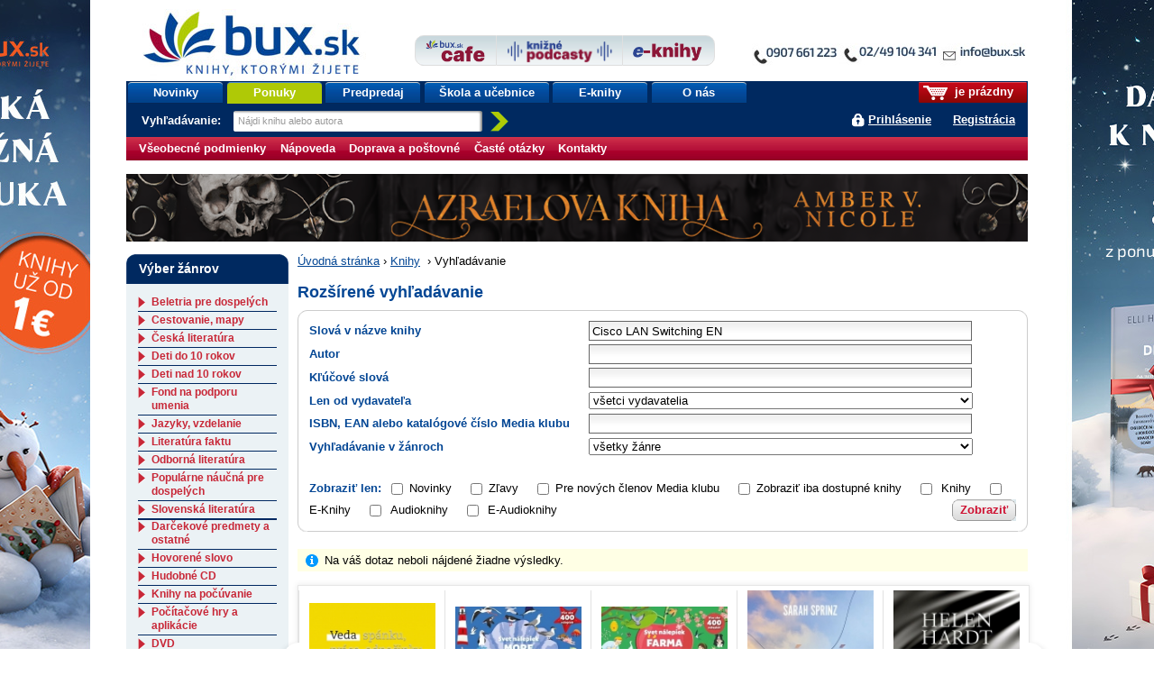

--- FILE ---
content_type: text/html;charset=utf-8
request_url: https://www.bux.sk/knihy/vyhladavanie/index$400.html?titleName=Cisco%20LAN%20Switching%20EN&utm_source=dognet&a_aid=5a144d10a771e&a_bid=d844c71c
body_size: 288162
content:
<!DOCTYPE html PUBLIC "-//W3C//DTD XHTML+RDFa 1.0//EN" "http://www.w3.org/MarkUp/DTD/xhtml-rdfa-1.dtd">
<html xmlns="http://www.w3.org/1999/xhtml" xmlns:fb="http://developers.facebook.com/schema/" xmlns:og="http://ogp.me/ns#" version="XHTML+RDFa 1.0" xml:lang="sk" lang="sk">
<head>
	<meta http-equiv="Content-Type" content="text/html; charset=UTF-8" />
	<meta http-equiv="Content-Language" content="sk" />
	<!--
	<meta property="fb:page_id" content="ikar.sk" />
	-->
	<meta name="robots" content="index all, follow all" />

<title>Vyhľadávanie | bux.sk</title>

<link rel="stylesheet" href="/static/8698-1-PUBLIC/none/styles/screen.css?_linkv=1728555018551" type="text/css" media="screen" />
<link rel="stylesheet" href="/static/8698-1-PUBLIC/none/styles/fancybox.css?_linkv=1424694680110" type="text/css" media="screen" />
<link rel="stylesheet" href="/static/8698-1-PUBLIC/none/styles/menucool-slider-css.css?_linkv=1449227231264" type="text/css" media="screen" />
<!--[if IE 6]><link rel="stylesheet" media="screen" type="text/css" href="/public/b3/21/be/85_29045_screen_ie6.css" /><![endif]-->
<!--[if IE 7]><link rel="stylesheet" media="screen" type="text/css" href="/public/93/d0/45/87_29044_screen_ie7.css" /><![endif]-->

<link rel="stylesheet" href="/public/d3/de/26/89_11581_print.css" type="text/css" media="print" />
<link rel="stylesheet" href="/static/8698-1-PUBLIC/none/styles/carusel-showbiz.css?_linkv=1413275050586" type="text/css" media="screen" />
<link rel="stylesheet" href="/public/2e/af/a2/76961_111007_carusel_basic.css" type="text/css" media="screen" />
<link rel="stylesheet" href="/static/8698-1-PUBLIC/styles/cart-css.css?_linkv=1643708143524" type="text/css" media="screen" />



<link rel="icon" href="/favicon.ico" type="image/x-icon" />
	<link rel="shortcut icon" href="/favicon.ico" />
	<link rel="alternate" type="application/rss+xml" title="Novinky na bux.sk" href="https://www.bux.sk/knihy/vyhladavanie/index.rss" />

<link rel="canonical" href="https://www.bux.sk/knihy/vyhladavanie/index$400.html" />
<!-- Dognet script (EMG97571) start -->
<script type="text/javascript" id="pap_x2s6df8d" src="https://login.dognet.sk/scripts/fj27g82d"></script>
<script type="text/javascript">
PostAffTracker.setAccountId('9cbab61c');
try {
PostAffTracker.track();
} catch (err) { }
</script>
<!-- Dognet script (EMG97571) end -->

<!-- Google Tag Manager -->
<script>(function(w,d,s,l,i){w[l]=w[l]||[];w[l].push({'gtm.start':
new Date().getTime(),event:'gtm.js'});var f=d.getElementsByTagName(s)[0],
j=d.createElement(s),dl=l!='dataLayer'?'&l='+l:'';j.async=true;j.src=
'https://www.googletagmanager.com/gtm.js?id='+i+dl;f.parentNode.insertBefore(j,f);
})(window,document,'script','gtm1dataLayer','GTM-53DVQSD');</script>
<!-- End Google Tag Manager -->

<!-- LUIGI BOX NASEPKCAVAC -->
<script async src="https://scripts.luigisbox.tech/LBX-38831.js"></script>
<!-- /LUIGI BOX NASEPKCAVAC -->


<script defer="defer" async="async" src="//d81mfvml8p5ml.cloudfront.net/x1unbdxu.js"></script>



</head>
<body      data-bg-url="/uputavky/zima-2026/" style="background:url('/public/9b/11/9a/193316_225330_pozadie.jpg') fixed repeat-x center top">
<!-- Google Tag Manager -->
<noscript><iframe src="https://www.googletagmanager.com/ns.html?id=GTM-53DVQSD"
height="0" width="0" style="display:none;visibility:hidden"></iframe></noscript>
<!-- End Google Tag Manager (noscript) --><script type="text/javascript"><!--//--><![CDATA[//><!--
document.body.className = ' loading';
var data = {}, ui = {}, todo = [], xlat = {};
 window.zsContainer = [];
 window.actualDeliveryType = window.actualDeliveryType || "";
 window.map = [];
//--><!]]></script>

<script type="text/javascript" src="//www.googleadservices.com/pagead/conversion.js">
</script>
<noscript>
<div style="display:inline;">
<img height="1" width="1" style="border-style:none;" alt="" src="//googleads.g.doubleclick.net/pagead/viewthroughconversion/969402007/?value=0&amp;guid=ON&amp;script=0"/>
</div>

</noscript>
<div class="page_wrapper">
<div id="page">

	

	<div id="site-name"><strong>bux.sk<br /> knihy, ktorými žijete</strong></div>
	<a id="hp-link" href="/"><strong>Úvodná stránka</strong><span></span></a>
<a id="media-club-link" title="Neprehliadnite" href="/dorucenie-pocas-vianoc/">
<img src="/file/156173/kontakto_janka.jpg" alt="Neprehliadnite">
</a>
<hr />
<ul id="micronav">
	<li><a href="#main">Prejsť na obsah</a></li>
	<li><a href="#search">Jednoduché vyhľadávanie</a></li>
</ul>
<ul id="user">

<li id="cart-info"><span><span><a id="cart-icon" href="/uzivatel/kosik/"><img src="/public/fa/fd/73/65486_90286_kosik.png" /></a> je prázdny</span></span></li>
<li id="login-link">
<a href="#login" id="login-toggle">Prihlásiť sa</a>
		<a href="/registracia/">Registrácia</a>
</li>
</ul>
<div id="nav">
	<ul class="navTabs"><li class="id_1368 "><a  href="/knihy/novinky/">Novinky</a></li><li class="id_54411 highlight "><a  href="/knihy/akcie/aktualne-platne-akcie.html">Ponuky</a></li><li class="id_54352 "><a  href="/knihy/predobjednavky/">Predpredaj</a></li><li class="id_120185 "><a  href="/uputavky/ponukaskola/">Škola a učebnice</a></li><li class="id_116137 "><a  href="/e-knihy/zanre/?eTitles=1">E-knihy</a></li><li class="id_112752 last "><a  href="/o-nas/">O nás</a></li></ul>
<form id="search" method="get" action="/knihy/vyhladavanie/index$400.html"><div><label for="s-query">Vyhľadávanie: </label><input id="s-query" type="text" class="placeholder" name="fulltext" title="Nájdi knihu alebo autora" /><input id="s-submit" type="image" src="/public/d4/7c/7d/69_91545_search_go_v2.png" alt="Hľadaj" />
<input type="hidden" name="ord" value="DATE-true" />
<input type="hidden" name="minAmount" value="LAST" /></div></form>
<script type="text/javascript"><!--//--><![CDATA[//><!--
data.searchAutocomplete = "/knihy/vyhladavanie/index.json";
//--><!]]></script></div>
<div id="top-tabs" class="smaller-left">
<a id="cafe-link-bux" class="topTab left" href="http://www.buxcafe.sk"><img src="/public/2f/52/e2/54357_176635_BuxCafe.png" alt="Buxcafe" width="506" height="192" title="Buxcafe" /></a>
	<a id="podcast-link-bux" class="topTab center topTab__w-text" href="https://podcast.kniznykompas.sk/" target="_blank"><img src="/public/1a/c0/9a/120059_176633_KniznePodcasty.png" alt="Knižné podcasty" width="966" height="211" title="Knižné podcasty" /></a>
	<a id="ibux-link-bux" class="topTab right" href="/e-knihy/zanre/" ><img src="/public/54/6d/a/59551_176636_E_knihy.png" alt="Eknihy na Bux.sk" width="588" height="158" title="Eknihy na Bux.sk" /></a>
</div>

<hr />
<hr />
<form id="login" action="/knihy/vyhladavanie/index$151-login.html" method="post">

<div>
		<label for="login-id">E-mail alebo zákaznícke číslo:</label><br />
		<input name="loginId" id="login-id" value="" class="text-input required" type="text" />
	</div>
	<div>
		<label for="passwd">Heslo:</label><br />
		<input name="passwd" id="passwd" class="text-input required" type="password" />
	</div>
	<div>
		<button type="submit" class="btn"><span>OK</span></button>
<input type="hidden" name="url" value="EF9EC81E37CACD0107A6EF1CDC5B0D9BDC0908D2760A3AF3F8952F93B9E06084B725D40DE4B2F70C86B22BE7A592ED7E" />
		
	</div>
	<ul>
		<li><a href="/registracia/zabudnute-heslo/">Zabudli ste heslo?</a></li>

		
		<!--[if lte IE 6]><li><a href="/napoveda/">Čo je výstraha zabezpečenia?</a></li><![endif]-->
	</ul>
</form><hr />
<div id="subnav" class="knizni-klub-menu-hack">
	<ul>
<li class="prvek_0"><a href="/napoveda/ako-nakupovat/obchodne-podmienky.html">Všeobecné podmienky </a></li>
<li class="prvek_1"><a href="/napoveda/">Nápoveda</a></li>
<li class="prvek_2"><a href="/napoveda/ako-nakupovat/vsetko-o-doprave-tovaru.html">Doprava a poštovné</a></li>
<li class="prvek_3"><a href="/napoveda/ako-nakupovat/casto-kladene-otazky.html">Časté otázky</a></li>
<li class="last prvek_4"><a href="/kontakty/">Kontakty</a></li>
</ul>
</div>

<hr />
<div id="top-banner-custom" class="top-banner-custom-other" style="height:75px;"></div>	
	<script type="text/javascript"><!--
	var rotator =
	[
  "<a href=\"https://www.bux.sk/knihy/823036-aky-mate-sen.html\"><img src=\"https://www.ikar.sk/upload/bux/1000akymate.jpg\" width=\"1000\" height=\"75\" alt=\"TIP NA KNIHU\" title=\"TIP NA NOVINKU\" border=\"0\"></a>",
  "<a href=\"https://www.bux.sk/knihy/823030-dcera-polnych-kvetov.html\"><img src=\"https://www.ikar.sk/upload/bux/1000dcera.jpg\" width=\"1000\" height=\"75\" alt=\"TIP NA KNIHU\" title=\"TIP NA NOVINKU\" border=\"0\"></a>",
  "<a href=\"https://www.bux.sk/knihy/797541-katova-dcera.html\"><img src=\"https://www.ikar.sk/upload/bux/1000katova.png\" width=\"1000\" height=\"75\" alt=\"TIP NA KNIHU\" title=\"TIP NA NOVINKU\" border=\"0\"></a>",
  "<a href=\"https://www.bux.sk/knihy/806103-acko-za-lasku.html\"><img src=\"https://www.ikar.sk/upload/bux/1000acko.png\" width=\"1000\" height=\"75\" alt=\"TIP NA KNIHU\" title=\"TIP NA NOVINKU\" border=\"0\"></a>",
  "<a href=\"https://www.bux.sk/knihy/806103-acko-za-lasku.html\"><img src=\"https://www.ikar.sk/upload/bux/1000acko.png\" width=\"1000\" height=\"75\" alt=\"TIP NA KNIHU\" title=\"TIP NA NOVINKU\" border=\"0\"></a>",

  "<a href=\"https://www.bux.sk/uputavky/zima-2026/\"><img src=\"https://www.ikar.sk/upload/bux/1000zima.jpg\" width=\"1000\" height=\"75\" alt=\"TIP NA KNIHU\" title=\"TIP NA NOVINKU\" border=\"0\"></a>",
  "<a href=\"https://www.bux.sk/uputavky/zima-2026/\"><img src=\"https://www.ikar.sk/upload/bux/1000zima.jpg\" width=\"1000\" height=\"75\" alt=\"TIP NA KNIHU\" title=\"TIP NA NOVINKU\" border=\"0\"></a>",
  "<a href=\"https://www.bux.sk/uputavky/zima-2026/\"><img src=\"https://www.ikar.sk/upload/bux/1000zima.jpg\" width=\"1000\" height=\"75\" alt=\"TIP NA KNIHU\" title=\"TIP NA NOVINKU\" border=\"0\"></a>",

  "<a href=\"https://www.bux.sk/knihy/803099-s-laskou-mama.html\"><img src=\"https://www.ikar.sk/upload/bux/1000slaskou.png\" width=\"1000\" height=\"75\" alt=\"TIP NA KNIHU\" title=\"TIP NA NOVINKU\" border=\"0\"></a>",
  "<a href=\"https://www.bux.sk/knihy/804365-umenie-pretekat-fascinujuci-svet-pretekov-formuly-1.html\"><img src=\"https://www.ikar.sk/upload/bux/1000umenie.jpg\" width=\"1000\" height=\"75\" alt=\"TIP NA KNIHU\" title=\"TIP NA NOVINKU\" border=\"0\"></a>",
  "<a href=\"https://www.bux.sk/edicie/1218-smaragdove-slzy.html\"><img src=\"https://www.ikar.sk/upload/bux/1000smaragd.jpg\" width=\"1000\" height=\"75\" alt=\"TIP NA KNIHU\" title=\"TIP NA NOVINKU\" border=\"0\"></a>",
  "<a href=\"https://www.bux.sk/knihy/735681-nieco-ti-tajim.html\"><img src=\"https://www.ikar.sk/upload/bux/1000nieco.png\" width=\"1000\" height=\"75\" alt=\"TIP NA KNIHU\" title=\"TIP NA NOVINKU\" border=\"0\"></a>",
  "<a href=\"https://www.bux.sk/knihy/803699-svet-zien.html\"><img src=\"https://www.ikar.sk/upload/bux/1000zien.jpg\" width=\"1000\" height=\"75\" alt=\"TIP NA KNIHU\" title=\"TIP NA NOVINKU\" border=\"0\"></a>",
  "<a href=\"https://www.bux.sk/knihy/802929-ticha-rebelka-timrava.html\"><img src=\"https://www.ikar.sk/upload/bux/1000timrava.png\" width=\"1000\" height=\"75\" alt=\"TIP NA KNIHU\" title=\"TIP NA NOVINKU\" border=\"0\"></a>",
  "<a href=\"https://www.bux.sk/knihy/781767-azraelova-kniha.html\"><img src=\"https://www.ikar.sk/upload/bux/1000azrael.png\" width=\"1000\" height=\"75\" alt=\"TIP NA KNIHU\" title=\"TIP NA NOVINKU\" border=\"0\"></a>",
  "<a href=\"https://www.bux.sk/knihy/771087-kde-bolo-tam-nebolo-a-nie-raz.html\"><img src=\"https://www.ikar.sk/upload/bux/1000kdebolo.png\" width=\"1000\" height=\"75\" alt=\"TIP NA KNIHU\" title=\"TIP NA NOVINKU\" border=\"0\"></a>",
  "<a href=\"https://www.bux.sk/knihy/811059-kylandov-dar.html\"><img src=\"https://www.ikar.sk/upload/bux/1000kyland.png\" width=\"1000\" height=\"75\" alt=\"TIP NA KNIHU\" title=\"TIP NA NOVINKU\" border=\"0\"></a>",
  "<a href=\"https://www.bux.sk/knihy/818456-zelena-mila-specialne-vydanie.html\"><img src=\"https://www.ikar.sk/upload/bux/1000zelena.png\" width=\"1000\" height=\"75\" alt=\"TIP NA KNIHU\" title=\"TIP NA NOVINKU\" border=\"0\"></a>",

  "<a href=\"https://www.bux.sk/knihy/787347-dokonali-neznami.html\"><img src=\"https://www.ikar.sk/upload/bux/1000neznami.jpg\" width=\"1000\" height=\"75\" alt=\"TIP NA KNIHU\" title=\"TIP NA NOVINKU\" border=\"0\"></a>",
  "<a href=\"https://www.bux.sk/knihy/667413-o-rodicovani.html\"><img src=\"https://www.ikar.sk/upload/bux/1000rodicovanie.png\" width=\"1000\" height=\"75\" alt=\"TIP NA KNIHU\" title=\"TIP NA NOVINKU\" border=\"0\"></a>",
  "<a href=\"https://www.bux.sk/knihy/808805-vnutorna-zalezitost.html\"><img src=\"https://www.ikar.sk/upload/bux/1000silva.jpg\" width=\"1000\" height=\"75\" alt=\"TIP NA KNIHU\" title=\"TIP NA NOVINKU\" border=\"0\"></a>",

  "<a href=\"https://www.bux.sk/knihy/794655-x9-november.html\"><img src=\"https://www.ikar.sk/upload/bux/10009.jpg\" width=\"1000\" height=\"75\" alt=\"TIP NA KNIHU\" title=\"TIP NA NOVINKU\" border=\"0\"></a>",
  "<a href=\"https://www.bux.sk/uputavky/poslednekusy/\"><img src=\"https://www.ikar.sk/upload/bux/1000last.jpg\" width=\"1000\" height=\"75\" alt=\"TIP NA KNIHU\" title=\"TIP NA NOVINKU\" border=\"0\"></a>",
  "<a href=\"https://www.bux.sk/uputavky/podpisane-knihy/\"><img src=\"https://www.ikar.sk/upload/bux/1000podpisane.jpg\" width=\"1000\" height=\"75\" alt=\"TIP NA KNIHU\" title=\"TIP NA NOVINKU\" border=\"0\"></a>"
	]
	randomNumber = Math.random()
	var show_rotator = rotator[Math.floor(randomNumber * rotator.length)];
	var banner = document.getElementById("top-banner-custom");
	banner.innerHTML = show_rotator;
	
	// -->

</script>
	<noscript>
	</noscript>
<!--

27



  	// --><hr />
<div id="main" class="g-vc">
<div class="g-vi">
<div class="g-hrc">
		<div class="g-hri g-3-x g-vc">


<div id="breadcrumbs"><a href="/">Úvodná stránka</a><span>&nbsp;›&nbsp;</span><a href="/zanre/">Knihy</a>
<span>&nbsp;›&nbsp;</span>Vyhľadávanie
</div>


<h1>Rozšírené vyhľadávanie</h1>

<form method="get" action="/knihy/vyhladavanie/index$400.html" class="round-1 right-btn" id="extended-search"><div class="round-2"><div class="round-3"><div class="round-4"><div class="switch round-5">

	<table class="simple-form">
		<tr id="author-after-me"><th><label for="s-titleName">Slová v názve knihy</label></th><td><input type="text" name="titleName" id="s-titleName" value="Cisco LAN Switching EN" class="text-input" /></td></tr>

		<tr><th><label for="s-fulltext">Kľúčové slová</label></th><td><input type="text" name="fulltext" id="s-fulltext" value="" class="text-input" /></td></tr>
		<tr><th><label for="s-publisherMark">Len od vydavateľa</label></th><td><select name="publisherMark" id="s-publisherMark">
			<option value="" selected="selected" class="bold">všetci vydavatelia</option>,
			,
				<option value="#booklab">#booklab</option>
,
				<option value="#NOWORK.Al PUBLISHING">#NOWORK.Al PUBLISHING</option>
,
				<option value="1.slovenská škola spoločenskej etikety">1.slovenská škola spoločenskej etikety</option>
,
				<option value="103 media">103 media</option>
,
				<option value="1400">1400</option>
,
				<option value="2P Paulowicz a partner, a.s.">2P Paulowicz a partner, a.s.</option>
,
				<option value="3 Balance Academy">3 Balance Academy</option>
,
				<option value="30 minu v kuchyni">30 minu v kuchyni</option>
,
				<option value="3H creative studio">3H creative studio</option>
,
				<option value="3H Creative studio, s.r.o.">3H Creative studio, s.r.o.</option>
,
				<option value="3chológ s.r.o.">3chológ s.r.o.</option>
,
				<option value="4bambini">4bambini</option>
,
				<option value="582, s. r. o.">582, s. r. o.</option>
,
				<option value="65. pole">65. pole</option>
,
				<option value="7*noon - new media art">7*noon - new media art</option>
,
				<option value="82 s.r.o.">82 s.r.o.</option>
,
				<option value="8smička">8smička</option>
,
				<option value="A - knihy">A - knihy</option>
,
				<option value="A new Directions Book">A new Directions Book</option>
,
				<option value="A-ba-ba-ha-la-ma-ha">A-ba-ba-ha-la-ma-ha</option>
,
				<option value="A-medi management">A-medi management</option>
,
				<option value="A-Print">A-Print</option>
,
				<option value="A.W Publishing">A.W Publishing</option>
,
				<option value="AA Publishing">AA Publishing</option>
,
				<option value="AB - Konzult">AB - Konzult</option>
,
				<option value="AB ART press">AB ART press</option>
,
				<option value="Abacus">Abacus</option>
,
				<option value="abc books">abc books</option>
,
				<option value="ABC Develop s.r.o.">ABC Develop s.r.o.</option>
,
				<option value="ABCD Video">ABCD Video</option>
,
				<option value="ABCedu">ABCedu</option>
,
				<option value="ABECEDY s.r.o.">ABECEDY s.r.o.</option>
,
				<option value="Abonent ND">Abonent ND</option>
,
				<option value="Abramis">Abramis</option>
,
				<option value="Abrams">Abrams</option>
,
				<option value="Absolon Jozef">Absolon Jozef</option>
,
				<option value="Absynt">Absynt</option>
,
				<option value="Absynt/ Kalligram">Absynt/ Kalligram</option>
,
				<option value="Absynt/ PT">Absynt/ PT</option>
,
				<option value="AC Sparta Praha">AC Sparta Praha</option>
,
				<option value="Academia">Academia</option>
,
				<option value="Accent Press">Accent Press</option>
,
				<option value="Ace books">Ace books</option>
,
				<option value="ACR Alfa">ACR Alfa</option>
,
				<option value="ACT Management">ACT Management</option>
,
				<option value="Action-Press">Action-Press</option>
,
				<option value="Activado">Activado</option>
,
				<option value="AD TEAM">AD TEAM</option>
,
				<option value="AD71 s.r.o.">AD71 s.r.o.</option>
,
				<option value="Ada Becker">Ada Becker</option>
,
				<option value="Adam Malik">Adam Malik</option>
,
				<option value="Adam Prochádzka">Adam Prochádzka</option>
,
				<option value="Adam Tolarovič">Adam Tolarovič</option>
,
				<option value="Adams Media Corporation">Adams Media Corporation</option>
,
				<option value="Addison-Wesley Educational Publishers">Addison-Wesley Educational Publishers</option>
,
				<option value="Adela Jasenovcová - Bonmot">Adela Jasenovcová - Bonmot</option>
,
				<option value="Adka Books">Adka Books</option>
,
				<option value="AdkaBooks(J&amp;T)">AdkaBooks(J&amp;T)</option>
,
				<option value="Adler Hana">Adler Hana</option>
,
				<option value="Adlervia">Adlervia</option>
,
				<option value="ADRI">ADRI</option>
,
				<option value="Adriana Bolyová">Adriana Bolyová</option>
,
				<option value="ADVANCA">ADVANCA</option>
,
				<option value="Advantage Publishers Group">Advantage Publishers Group</option>
,
				<option value="Affiliate sieť Dognet">Affiliate sieť Dognet</option>
,
				<option value="Afinode">Afinode</option>
,
				<option value="AFP Global">AFP Global</option>
,
				<option value="Agadah">Agadah</option>
,
				<option value="Agáta Boháčová">Agáta Boháčová</option>
,
				<option value="Agaton">Agaton</option>
,
				<option value="Agave">Agave</option>
,
				<option value="Agentstvo AJPIO">Agentstvo AJPIO</option>
,
				<option value="Agentura Dobrý den">Agentura Dobrý den</option>
,
				<option value="Agentura Krigl">Agentura Krigl</option>
,
				<option value="Agentura Lucie">Agentura Lucie</option>
,
				<option value="Agentúra MP">Agentúra MP</option>
,
				<option value="Agentura Náš dům">Agentura Náš dům</option>
,
				<option value="Agentura Pankrac">Agentura Pankrac</option>
,
				<option value="Agentúra Signum">Agentúra Signum</option>
,
				<option value="Agentúra SNS">Agentúra SNS</option>
,
				<option value="Agentura XY, s.r.o.">Agentura XY, s.r.o.</option>
,
				<option value="Agite/Fra">Agite/Fra</option>
,
				<option value="agolada">agolada</option>
,
				<option value="Agriprint">Agriprint</option>
,
				<option value="AgroBio Opava">AgroBio Opava</option>
,
				<option value="Agrofin">Agrofin</option>
,
				<option value="Agromachinery">Agromachinery</option>
,
				<option value="agromepa">agromepa</option>
,
				<option value="Achtenberg">Achtenberg</option>
,
				<option value="AJNA">AJNA</option>
,
				<option value="Akadémia FG s.r.o.">Akadémia FG s.r.o.</option>
,
				<option value="Akademie nevšedního vzdělávání, s. r. o.">Akademie nevšedního vzdělávání, s. r. o.</option>
,
				<option value="Akademie úspěchu">Akademie úspěchu</option>
,
				<option value="Akashic Media Enterprises">Akashic Media Enterprises</option>
,
				<option value="Akbar">Akbar</option>
,
				<option value="Akcent Print">Akcent Print</option>
,
				<option value="AKIM (Naviggo)">AKIM (Naviggo)</option>
,
				<option value="Akim CZ">Akim CZ</option>
,
				<option value="AKIM SK">AKIM SK</option>
,
				<option value="Akordshop">Akordshop</option>
,
				<option value="Akropolis">Akropolis</option>
,
				<option value="Aksjomat">Aksjomat</option>
,
				<option value="Aktuell">Aktuell</option>
,
				<option value="AKV - Ambulancia klinickej výživy, s.r.o">AKV - Ambulancia klinickej výživy, s.r.o</option>
,
				<option value="Akvarel">Akvarel</option>
,
				<option value="Aladdin Paperbacks">Aladdin Paperbacks</option>
,
				<option value="Aladin agency">Aladin agency</option>
,
				<option value="Aladine">Aladine</option>
,
				<option value="Albatros">Albatros</option>
,
				<option value="Albatros Media">Albatros Media</option>
,
				<option value="Alberi">Alberi</option>
,
				<option value="Albert">Albert</option>
,
				<option value="Albert Russ">Albert Russ</option>
,
				<option value="Albi">Albi</option>
,
				<option value="Albisa s. r. o.">Albisa s. r. o.</option>
,
				<option value="ALCA CZ">ALCA CZ</option>
,
				<option value="Alena Adamíková a OraDB s.r.o.">Alena Adamíková a OraDB s.r.o.</option>
,
				<option value="Alena Dvořáčková">Alena Dvořáčková</option>
,
				<option value="Alena Strelková - Vydavateľstvo KALA">Alena Strelková - Vydavateľstvo KALA</option>
,
				<option value="Alert">Alert</option>
,
				<option value="Aleš Bořík">Aleš Bořík</option>
,
				<option value="Alexander Scholz">Alexander Scholz</option>
,
				<option value="Alfa">Alfa</option>
,
				<option value="alfa a omega">alfa a omega</option>
,
				<option value="Alfa Publishing">Alfa Publishing</option>
,
				<option value="Alfasoft">Alfasoft</option>
,
				<option value="Alferia">Alferia</option>
,
				<option value="Alfom">Alfom</option>
,
				<option value="Alfred A. Knopf">Alfred A. Knopf</option>
,
				<option value="Alicanto">Alicanto</option>
,
				<option value="Aligier">Aligier</option>
,
				<option value="all service">all service</option>
,
				<option value="AllAboutBooks">AllAboutBooks</option>
,
				<option value="Allcon,spol.s.r.o.">Allcon,spol.s.r.o.</option>
,
				<option value="Allegra Publications">Allegra Publications</option>
,
				<option value="AlleGro">AlleGro</option>
,
				<option value="Allen &amp; Unwin">Allen &amp; Unwin</option>
,
				<option value="Allen Lane">Allen Lane</option>
,
				<option value="AllMax">AllMax</option>
,
				<option value="Alma Books">Alma Books</option>
,
				<option value="Alma Classics">Alma Classics</option>
,
				<option value="Alman">Alman</option>
,
				<option value="ALMI">ALMI</option>
,
				<option value="ALOPI">ALOPI</option>
,
				<option value="Alpress">Alpress</option>
,
				<option value="Altar">Altar</option>
,
				<option value="Altenberg">Altenberg</option>
,
				<option value="Alter">Alter</option>
,
				<option value="Alternativa">Alternativa</option>
,
				<option value="Altiplano">Altiplano</option>
,
				<option value="Amalthea Verlag">Amalthea Verlag</option>
,
				<option value="Amazon Publishing">Amazon Publishing</option>
,
				<option value="AMBA">AMBA</option>
,
				<option value="Amber-Allen Publishing">Amber-Allen Publishing</option>
,
				<option value="Ambika">Ambika</option>
,
				<option value="Amcones publishing">Amcones publishing</option>
,
				<option value="Amelie">Amelie</option>
,
				<option value="Amenius">Amenius</option>
,
				<option value="American Academy of Pediatrics">American Academy of Pediatrics</option>
,
				<option value="American Mathematical Society">American Mathematical Society</option>
,
				<option value="Ametyst">Ametyst</option>
,
				<option value="Ami Publishing">Ami Publishing</option>
,
				<option value="AMISTAR TOURS">AMISTAR TOURS</option>
,
				<option value="Amma">Amma</option>
,
				<option value="Amneris">Amneris</option>
,
				<option value="Amorgos">Amorgos</option>
,
				<option value="Amos">Amos</option>
,
				<option value="Anaconda Verlag">Anaconda Verlag</option>
,
				<option value="Anag">Anag</option>
,
				<option value="Anagram">Anagram</option>
,
				<option value="Anahita s.r.o.">Anahita s.r.o.</option>
,
				<option value="Analphabet books">Analphabet books</option>
,
				<option value="AnaPress">AnaPress</option>
,
				<option value="Anděl Přerov">Anděl Přerov</option>
,
				<option value="Andělská křídla">Andělská křídla</option>
,
				<option value="Andersen Press">Andersen Press</option>
,
				<option value="Andrea Gallen">Andrea Gallen</option>
,
				<option value="Andrea Gallen EZOPO">Andrea Gallen EZOPO</option>
,
				<option value="Andrea Guastella">Andrea Guastella</option>
,
				<option value="Andrea Slobodová">Andrea Slobodová</option>
,
				<option value="Andrej Augustín">Andrej Augustín</option>
,
				<option value="Andrej Šťastný">Andrej Šťastný</option>
,
				<option value="Andrej Tymko">Andrej Tymko</option>
,
				<option value="Andrews McMeel Publishing">Andrews McMeel Publishing</option>
,
				<option value="Angela McCauley">Angela McCauley</option>
,
				<option value="ANCH BOOKS (PT)">ANCH BOOKS (PT)</option>
,
				<option value="ANCHOR DS s.r.o.">ANCHOR DS s.r.o.</option>
,
				<option value="Anna Ďarmati">Anna Ďarmati</option>
,
				<option value="Anna Nagyová">Anna Nagyová</option>
,
				<option value="Annamária Horváthová">Annamária Horváthová</option>
,
				<option value="AnneGeddes">AnneGeddes</option>
,
				<option value="Anness Publishing">Anness Publishing</option>
,
				<option value="ANRAD">ANRAD</option>
,
				<option value="Antar">Antar</option>
,
				<option value="Anton Marec">Anton Marec</option>
,
				<option value="Antoni Jaroslav Ing.">Antoni Jaroslav Ing.</option>
,
				<option value="Antónia Mačingová">Antónia Mačingová</option>
,
				<option value="Antonialifestyle28">Antonialifestyle28</option>
,
				<option value="Aora Vít">Aora Vít</option>
,
				<option value="AOS PUBLISHING">AOS PUBLISHING</option>
,
				<option value="Apart Artikel">Apart Artikel</option>
,
				<option value="Apetit">Apetit</option>
,
				<option value="APEX ARCH">APEX ARCH</option>
,
				<option value="APIS">APIS</option>
,
				<option value="Araxon">Araxon</option>
,
				<option value="Arcadia Art Agency">Arcadia Art Agency</option>
,
				<option value="Arcibiskupství pražské">Arcibiskupství pražské</option>
,
				<option value="Arcturus Publishing">Arcturus Publishing</option>
,
				<option value="Area">Area</option>
,
				<option value="Aréna">Aréna</option>
,
				<option value="ARGO">ARGO</option>
,
				<option value="Argo CZ">Argo CZ</option>
,
				<option value="Argo/Dokořán">Argo/Dokořán</option>
,
				<option value="Argo/Trifid">Argo/Trifid</option>
,
				<option value="Argo/Triton">Argo/Triton</option>
,
				<option value="Argyll Productions">Argyll Productions</option>
,
				<option value="ArcheológiaSK">ArcheológiaSK</option>
,
				<option value="Architektonická kancelář Křivka s.r.o.">Architektonická kancelář Křivka s.r.o.</option>
,
				<option value="ARISTA Books">ARISTA Books</option>
,
				<option value="Arista-Baset">Arista-Baset</option>
,
				<option value="Arkus">Arkus</option>
,
				<option value="ARNA Group">ARNA Group</option>
,
				<option value="Arpád Németh - Wanted Design">Arpád Németh - Wanted Design</option>
,
				<option value="Arranging">Arranging</option>
,
				<option value="Arrow  Books">Arrow  Books</option>
,
				<option value="Arrow Books">Arrow Books</option>
,
				<option value="Ars Boni">Ars Boni</option>
,
				<option value="Ars Viae">Ars Viae</option>
,
				<option value="Art Floyd">Art Floyd</option>
,
				<option value="ART Foto Lubi Pořízka - AF">ART Foto Lubi Pořízka - AF</option>
,
				<option value="ART of SEN">ART of SEN</option>
,
				<option value="Artbuks">Artbuks</option>
,
				<option value="Arteso">Arteso</option>
,
				<option value="Artforum">Artforum</option>
,
				<option value="Artis Omnis, s.r.o.">Artis Omnis, s.r.o.</option>
,
				<option value="Artisti&amp;Co">Artisti&amp;Co</option>
,
				<option value="ArtPorte">ArtPorte</option>
,
				<option value="Arts Ink Ltd">Arts Ink Ltd</option>
,
				<option value="Artur">Artur</option>
,
				<option value="ASA - Academica Societas Acropolitana">ASA - Academica Societas Acropolitana</option>
,
				<option value="Ascolto">Ascolto</option>
,
				<option value="ASERTÍV">ASERTÍV</option>
,
				<option value="Asociácia obchodov Girona jug">Asociácia obchodov Girona jug</option>
,
				<option value="Aspekt">Aspekt</option>
,
				<option value="Assouline">Assouline</option>
,
				<option value="Astrálek">Astrálek</option>
,
				<option value="Astrolife">Astrolife</option>
,
				<option value="Astrologická poradna">Astrologická poradna</option>
,
				<option value="Asymmetrical Press">Asymmetrical Press</option>
,
				<option value="At Home Gallery">At Home Gallery</option>
,
				<option value="Atelier Dokument">Atelier Dokument</option>
,
				<option value="Ateliér Náš dům">Ateliér Náš dům</option>
,
				<option value="Atheneum Books">Atheneum Books</option>
,
				<option value="Atlantic Books">Atlantic Books</option>
,
				<option value="Atlantis">Atlantis</option>
,
				<option value="Atlas">Atlas</option>
,
				<option value="ATNA">ATNA</option>
,
				<option value="Atomic">Atomic</option>
,
				<option value="Atrakt Art">Atrakt Art</option>
,
				<option value="Atria books">Atria books</option>
,
				<option value="Attila Beke">Attila Beke</option>
,
				<option value="Atypo spol.s.r.o">Atypo spol.s.r.o</option>
,
				<option value="Audioacademyeu">Audioacademyeu</option>
,
				<option value="Audioberg">Audioberg</option>
,
				<option value="Audioknihovna">Audioknihovna</option>
,
				<option value="Audiolibrix">Audiolibrix</option>
,
				<option value="Audios.cz">Audios.cz</option>
,
				<option value="AudioStory">AudioStory</option>
,
				<option value="Auditorium">Auditorium</option>
,
				<option value="Aufbau Taschenbuch">Aufbau Taschenbuch</option>
,
				<option value="Aunum, s. r. o.">Aunum, s. r. o.</option>
,
				<option value="Aura PB">Aura PB</option>
,
				<option value="Auricon">Auricon</option>
,
				<option value="Aurora">Aurora</option>
,
				<option value="Aurora SK">Aurora SK</option>
,
				<option value="Austin Macauley Publishers">Austin Macauley Publishers</option>
,
				<option value="Austral">Austral</option>
,
				<option value="AUTOŠPORT - RAJNOHA">AUTOŠPORT - RAJNOHA</option>
,
				<option value="Autrement">Autrement</option>
,
				<option value="Autreo">Autreo</option>
,
				<option value="Avalon Travel Publishing">Avalon Travel Publishing</option>
,
				<option value="AVANIS">AVANIS</option>
,
				<option value="Avatar">Avatar</option>
,
				<option value="AVavro">AVavro</option>
,
				<option value="Ave Eva Management">Ave Eva Management</option>
,
				<option value="Avelis">Avelis</option>
,
				<option value="Avery Publishing Group">Avery Publishing Group</option>
,
				<option value="Aviaz">Aviaz</option>
,
				<option value="AVID spol. s.r.o.">AVID spol. s.r.o.</option>
,
				<option value="AVIK">AVIK</option>
,
				<option value="Axióma">Axióma</option>
,
				<option value="Axióma Praha">Axióma Praha</option>
,
				<option value="AXIS">AXIS</option>
,
				<option value="Azbuka-Attikus">Azbuka-Attikus</option>
,
				<option value="Azbuka-klasika">Azbuka-klasika</option>
,
				<option value="B design">B design</option>
,
				<option value="b`yzz production">b`yzz production</option>
,
				<option value="B.M.S.">B.M.S.</option>
,
				<option value="B&amp;B komiks">B&amp;B komiks</option>
,
				<option value="B&amp;K project">B&amp;K project</option>
,
				<option value="B3B s.r.o">B3B s.r.o</option>
,
				<option value="B4U Publishing">B4U Publishing</option>
,
				<option value="BAAGL">BAAGL</option>
,
				<option value="Baal Hamon Publishers">Baal Hamon Publishers</option>
,
				<option value="Babel Noir">Babel Noir</option>
,
				<option value="Babičkářství">Babičkářství</option>
,
				<option value="Babyonline">Babyonline</option>
,
				<option value="Back Bay Books">Back Bay Books</option>
,
				<option value="BackPage Press Limited">BackPage Press Limited</option>
,
				<option value="Backstage Books">Backstage Books</option>
,
				<option value="Baedeker">Baedeker</option>
,
				<option value="Bahna Vladimír">Bahna Vladimír</option>
,
				<option value="bachalama">bachalama</option>
,
				<option value="Bajkal">Bajkal</option>
,
				<option value="Baker Publishing Group">Baker Publishing Group</option>
,
				<option value="Balet Praha">Balet Praha</option>
,
				<option value="Balgavý Miloš ml.">Balgavý Miloš ml.</option>
,
				<option value="Balios">Balios</option>
,
				<option value="Ballantine Books">Ballantine Books</option>
,
				<option value="Balt - East">Balt - East</option>
,
				<option value="Balzer &amp; Bray/Harperteen">Balzer &amp; Bray/Harperteen</option>
,
				<option value="Bambini litera">Bambini litera</option>
,
				<option value="bambook">bambook</option>
,
				<option value="Banshies">Banshies</option>
,
				<option value="Bantam Books">Bantam Books</option>
,
				<option value="Bantam Doubleday Dell Publishing">Bantam Doubleday Dell Publishing</option>
,
				<option value="Bantam Press">Bantam Press</option>
,
				<option value="Baobab">Baobab</option>
,
				<option value="Barbican Press">Barbican Press</option>
,
				<option value="Barbora Bartošová">Barbora Bartošová</option>
,
				<option value="Barbora Gero">Barbora Gero</option>
,
				<option value="Barbreck Publishers">Barbreck Publishers</option>
,
				<option value="barecz &amp; conrad books">barecz &amp; conrad books</option>
,
				<option value="Barevný svět">Barevný svět</option>
,
				<option value="Barnes &amp; Noble Inc">Barnes &amp; Noble Inc</option>
,
				<option value="Baron">Baron</option>
,
				<option value="Baronet">Baronet</option>
,
				<option value="Baronet SK">Baronet SK</option>
,
				<option value="Barracuda">Barracuda</option>
,
				<option value="Barrington Stoke">Barrington Stoke</option>
,
				<option value="Barrister &amp; Principal">Barrister &amp; Principal</option>
,
				<option value="Barrister a Principal">Barrister a Principal</option>
,
				<option value="Bartek Filip">Bartek Filip</option>
,
				<option value="BASE M&amp;I">BASE M&amp;I</option>
,
				<option value="Baset">Baset</option>
,
				<option value="Bastei Lübbe">Bastei Lübbe</option>
,
				<option value="BASTIONS-Pientková Eva">BASTIONS-Pientková Eva</option>
,
				<option value="Baštan">Baštan</option>
,
				<option value="Baumhaus Verlag">Baumhaus Verlag</option>
,
				<option value="Baumruková">Baumruková</option>
,
				<option value="BB KART">BB KART</option>
,
				<option value="BB/art">BB/art</option>
,
				<option value="BBC Books">BBC Books</option>
,
				<option value="BD-TOVA, s.r.o.">BD-TOVA, s.r.o.</option>
,
				<option value="Be BF">Be BF</option>
,
				<option value="Beáta Mihalkovičová">Beáta Mihalkovičová</option>
,
				<option value="Beatrix">Beatrix</option>
,
				<option value="beladea">beladea</option>
,
				<option value="Beletris">Beletris</option>
,
				<option value="Belimex">Belimex</option>
,
				<option value="BELTFILM">BELTFILM</option>
,
				<option value="Bema Praha">Bema Praha</option>
,
				<option value="Bémová Simona">Bémová Simona</option>
,
				<option value="BEN">BEN</option>
,
				<option value="BEN - technická literatura">BEN - technická literatura</option>
,
				<option value="BeneMedia, s.r.o.">BeneMedia, s.r.o.</option>
,
				<option value="Beneš Karel">Beneš Karel</option>
,
				<option value="Beníšek">Beníšek</option>
,
				<option value="Benková Lucia">Benková Lucia</option>
,
				<option value="Bergman Richard">Bergman Richard</option>
,
				<option value="Berkeley Books">Berkeley Books</option>
,
				<option value="Berkley Books">Berkley Books</option>
,
				<option value="Bertelsmann Verlag">Bertelsmann Verlag</option>
,
				<option value="Beskydy">Beskydy</option>
,
				<option value="BEST promotion, s.r.o.">BEST promotion, s.r.o.</option>
,
				<option value="BEST TASTE">BEST TASTE</option>
,
				<option value="BESTSELER">BESTSELER</option>
,
				<option value="BESTSELLER">BESTSELLER</option>
,
				<option value="Beta - Dobrovský">Beta - Dobrovský</option>
,
				<option value="Beta books">Beta books</option>
,
				<option value="Beta-Dobrovský">Beta-Dobrovský</option>
,
				<option value="Betexa">Betexa</option>
,
				<option value="Better Brand">Better Brand</option>
,
				<option value="BetterLink Press">BetterLink Press</option>
,
				<option value="Běžíliška">Běžíliška</option>
,
				<option value="Bhakti">Bhakti</option>
,
				<option value="bian">bian</option>
,
				<option value="bianko">bianko</option>
,
				<option value="BIBI plus">BIBI plus</option>
,
				<option value="Biblion">Biblion</option>
,
				<option value="Bičíková Jitka">Bičíková Jitka</option>
,
				<option value="Biderman Daniel">Biderman Daniel</option>
,
				<option value="Big Picture Press">Big Picture Press</option>
,
				<option value="Bigas Jiří">Bigas Jiří</option>
,
				<option value="BigBenBooks">BigBenBooks</option>
,
				<option value="BigBoard">BigBoard</option>
,
				<option value="Bílá vrána">Bílá vrána</option>
,
				<option value="Bílý deštník">Bílý deštník</option>
,
				<option value="BINO">BINO</option>
,
				<option value="Bionaut">Bionaut</option>
,
				<option value="BIPLANE">BIPLANE</option>
,
				<option value="Birlinn">Birlinn</option>
,
				<option value="BIS Publishers">BIS Publishers</option>
,
				<option value="Biteback Publishing">Biteback Publishing</option>
,
				<option value="Bittnerová Martina">Bittnerová Martina</option>
,
				<option value="BizBooks">BizBooks</option>
,
				<option value="Bjukitchen">Bjukitchen</option>
,
				<option value="Black Cat">Black Cat</option>
,
				<option value="Black Library">Black Library</option>
,
				<option value="Black Swan">Black Swan</option>
,
				<option value="Black Tower Entertainment">Black Tower Entertainment</option>
,
				<option value="Blanvalet">Blanvalet</option>
,
				<option value="Blatný">Blatný</option>
,
				<option value="Blažek Slavomír">Blažek Slavomír</option>
,
				<option value="Blinkr">Blinkr</option>
,
				<option value="Blok">Blok</option>
,
				<option value="Bloom Books">Bloom Books</option>
,
				<option value="Bloomsbury">Bloomsbury</option>
,
				<option value="Bloomsbury Publishing">Bloomsbury Publishing</option>
,
				<option value="Bloque">Bloque</option>
,
				<option value="Blue Box Press">Blue Box Press</option>
,
				<option value="Blue Line">Blue Line</option>
,
				<option value="Bluebird">Bluebird</option>
,
				<option value="Bluemark Zvolen">Bluemark Zvolen</option>
,
				<option value="BlueStep">BlueStep</option>
,
				<option value="Blug">Blug</option>
,
				<option value="BMG">BMG</option>
,
				<option value="bmt studio">bmt studio</option>
,
				<option value="BMV nakladatelství">BMV nakladatelství</option>
,
				<option value="Body &amp; Harmony">Body &amp; Harmony</option>
,
				<option value="Bodyart Press">Bodyart Press</option>
,
				<option value="Bohemia Books">Bohemia Books</option>
,
				<option value="Bohemia Film">Bohemia Film</option>
,
				<option value="bohemia motion pictures">bohemia motion pictures</option>
,
				<option value="Bohemian Taboo">Bohemian Taboo</option>
,
				<option value="BOHEMICA BOOKS">BOHEMICA BOOKS</option>
,
				<option value="Bohumil Kos">Bohumil Kos</option>
,
				<option value="Bohumil Vurm">Bohumil Vurm</option>
,
				<option value="Bohuslav Trojan, Brno">Bohuslav Trojan, Brno</option>
,
				<option value="Bokforlaget Max Strom">Bokforlaget Max Strom</option>
,
				<option value="Bon Art Music, SE">Bon Art Music, SE</option>
,
				<option value="Bonaparte">Bonaparte</option>
,
				<option value="Bondy-Antonín Boraň">Bondy-Antonín Boraň</option>
,
				<option value="Bonnier Books">Bonnier Books</option>
,
				<option value="Bonnier Zaffre">Bonnier Zaffre</option>
,
				<option value="Bonnier/Templar">Bonnier/Templar</option>
,
				<option value="Bonton Home Video">Bonton Home Video</option>
,
				<option value="Bontonfilm">Bontonfilm</option>
,
				<option value="bontová">bontová</option>
,
				<option value="Book and Book publisher">Book and Book publisher</option>
,
				<option value="Book on Demand">Book on Demand</option>
,
				<option value="Booket">Booket</option>
,
				<option value="Bookman">Bookman</option>
,
				<option value="Bookmedia">Bookmedia</option>
,
				<option value="Bookouture">Bookouture</option>
,
				<option value="Books &amp; Goods">Books &amp; Goods</option>
,
				<option value="Books &amp; Pipes Publishing">Books &amp; Pipes Publishing</option>
,
				<option value="BookWorld Press, U.S.">BookWorld Press, U.S.</option>
,
				<option value="Boom! Studios">Boom! Studios</option>
,
				<option value="Boris Kováč-Btapress">Boris Kováč-Btapress</option>
,
				<option value="Borough Press">Borough Press</option>
,
				<option value="BOUDOIR SAMADHI">BOUDOIR SAMADHI</option>
,
				<option value="Bourdon">Bourdon</option>
,
				<option value="Bourdon SK">Bourdon SK</option>
,
				<option value="Boušková Stanislava">Boušková Stanislava</option>
,
				<option value="BOVA POLYGON">BOVA POLYGON</option>
,
				<option value="BRADT TRAVEL GUIDES">BRADT TRAVEL GUIDES</option>
,
				<option value="Brafmaga monastery s.r.o.">Brafmaga monastery s.r.o.</option>
,
				<option value="BrainZone">BrainZone</option>
,
				<option value="Brána">Brána</option>
,
				<option value="Brána SK">Brána SK</option>
,
				<option value="Brand Institute">Brand Institute</option>
,
				<option value="Branislav Bielik">Branislav Bielik</option>
,
				<option value="Branislav Stančík">Branislav Stančík</option>
,
				<option value="Brázda nakl.">Brázda nakl.</option>
,
				<option value="Brio">Brio</option>
,
				<option value="British Library Publishing">British Library Publishing</option>
,
				<option value="Broadway Books">Broadway Books</option>
,
				<option value="Brodecká Michaela">Brodecká Michaela</option>
,
				<option value="brodway books">brodway books</option>
,
				<option value="BROKEN BOOKS">BROKEN BOOKS</option>
,
				<option value="Broken Books%emg)">Broken Books%emg)</option>
,
				<option value="Brokilon">Brokilon</option>
,
				<option value="Brokilon/Fantom Print">Brokilon/Fantom Print</option>
,
				<option value="Brokilon/Seqoy">Brokilon/Seqoy</option>
,
				<option value="Brozman Michal">Brozman Michal</option>
,
				<option value="Břicháč Tom">Břicháč Tom</option>
,
				<option value="BTB">BTB</option>
,
				<option value="btb Taschenbuch">btb Taschenbuch</option>
,
				<option value="Bublina print">Bublina print</option>
,
				<option value="Budzak D.">Budzak D.</option>
,
				<option value="Buk">Buk</option>
,
				<option value="Bulík Ivan">Bulík Ivan</option>
,
				<option value="Bulk Slovakia">Bulk Slovakia</option>
,
				<option value="BURDA">BURDA</option>
,
				<option value="Burda Praha">Burda Praha</option>
,
				<option value="Burianová Martina">Burianová Martina</option>
,
				<option value="Burkertová Veronika, Čisarik Anna">Burkertová Veronika, Čisarik Anna</option>
,
				<option value="BUSCHE">BUSCHE</option>
,
				<option value="Busines Consulting &amp; Media">Busines Consulting &amp; Media</option>
,
				<option value="Business Academy Network">Business Academy Network</option>
,
				<option value="Business Coaching College">Business Coaching College</option>
,
				<option value="Business Media CZ, s. r. o.">Business Media CZ, s. r. o.</option>
,
				<option value="Business Plus">Business Plus</option>
,
				<option value="BusinessCoffee">BusinessCoffee</option>
,
				<option value="Bušidó">Bušidó</option>
,
				<option value="Bušová Emília">Bušová Emília</option>
,
				<option value="ButWHY">ButWHY</option>
,
				<option value="Buvik">Buvik</option>
,
				<option value="BVD">BVD</option>
,
				<option value="BWT books">BWT books</option>
,
				<option value="Bylinky revue">Bylinky revue</option>
,
				<option value="Bystričanová Eva">Bystričanová Eva</option>
,
				<option value="C - Press">C - Press</option>
,
				<option value="C Hurst &amp; Co Publishers">C Hurst &amp; Co Publishers</option>
,
				<option value="C.A.L.E.H.">C.A.L.E.H.</option>
,
				<option value="C&amp;K">C&amp;K</option>
,
				<option value="CAD press">CAD press</option>
,
				<option value="CADMON">CADMON</option>
,
				<option value="Callaway Editions">Callaway Editions</option>
,
				<option value="Cambridge University Press">Cambridge University Press</option>
,
				<option value="Campbell Jan">Campbell Jan</option>
,
				<option value="Canadian Language School">Canadian Language School</option>
,
				<option value="Canc">Canc</option>
,
				<option value="Candie´s s.r.o.">Candie´s s.r.o.</option>
,
				<option value="Candlewick Press">Candlewick Press</option>
,
				<option value="Canelo">Canelo</option>
,
				<option value="Cannongate">Cannongate</option>
,
				<option value="Canongate Books">Canongate Books</option>
,
				<option value="CANOPUS">CANOPUS</option>
,
				<option value="Canterbury Classics">Canterbury Classics</option>
,
				<option value="Cappuccino">Cappuccino</option>
,
				<option value="Capstone Global Library Ltd">Capstone Global Library Ltd</option>
,
				<option value="Carcosa">Carcosa</option>
,
				<option value="Card bards">Card bards</option>
,
				<option value="Carius">Carius</option>
,
				<option value="Carl´s Books">Carl´s Books</option>
,
				<option value="Carlton Books">Carlton Books</option>
,
				<option value="Carpe diem">Carpe diem</option>
,
				<option value="CARPE DIEM - BOHEMIA">CARPE DIEM - BOHEMIA</option>
,
				<option value="Carpe Momentum">Carpe Momentum</option>
,
				<option value="Carroll &amp; Graf Publishers">Carroll &amp; Graf Publishers</option>
,
				<option value="Cartoville">Cartoville</option>
,
				<option value="Casterman">Casterman</option>
,
				<option value="Castle Point Books">Castle Point Books</option>
,
				<option value="Cato Institute">Cato Institute</option>
,
				<option value="Cattacan">Cattacan</option>
,
				<option value="cbj">cbj</option>
,
				<option value="CBS">CBS</option>
,
				<option value="CCW">CCW</option>
,
				<option value="CEIT">CEIT</option>
,
				<option value="Celestial Arts">Celestial Arts</option>
,
				<option value="Cena Karla Čapka">Cena Karla Čapka</option>
,
				<option value="Cengage Learning">Cengage Learning</option>
,
				<option value="Centa">Centa</option>
,
				<option value="Center for the Study of Political Islam">Center for the Study of Political Islam</option>
,
				<option value="Center Street">Center Street</option>
,
				<option value="Centre for the Study of Language">Centre for the Study of Language</option>
,
				<option value="Centrum cudzích jazykov Lingua A-Z">Centrum cudzích jazykov Lingua A-Z</option>
,
				<option value="Centrum Franze Kafky">Centrum Franze Kafky</option>
,
				<option value="Centrum pro ekonomiku a politiku">Centrum pro ekonomiku a politiku</option>
,
				<option value="Centrum pro studium demokracie a kultury">Centrum pro studium demokracie a kultury</option>
,
				<option value="Centrum sportu a turistiky">Centrum sportu a turistiky</option>
,
				<option value="Centrum ST">Centrum ST</option>
,
				<option value="Centrum strategických studií">Centrum strategických studií</option>
,
				<option value="Centrum výživy, s.r.o.">Centrum výživy, s.r.o.</option>
,
				<option value="Centum Books">Centum Books</option>
,
				<option value="CERM">CERM</option>
,
				<option value="Cerula Miron">Cerula Miron</option>
,
				<option value="Cesta">Cesta</option>
,
				<option value="Cesta domů">Cesta domů</option>
,
				<option value="Cicada Books Limited">Cicada Books Limited</option>
,
				<option value="Cicerone Press">Cicerone Press</option>
,
				<option value="Cideb Editrice">Cideb Editrice</option>
,
				<option value="CIDEB/Black Cat">CIDEB/Black Cat</option>
,
				<option value="Cider Mill Press">Cider Mill Press</option>
,
				<option value="Cincibuch">Cincibuch</option>
,
				<option value="CinemArt">CinemArt</option>
,
				<option value="Cipher Press">Cipher Press</option>
,
				<option value="Circulo Rojo">Circulo Rojo</option>
,
				<option value="Citadella">Citadella</option>
,
				<option value="Citadella SK">Citadella SK</option>
,
				<option value="Citadelle">Citadelle</option>
,
				<option value="Clarion Books">Clarion Books</option>
,
				<option value="Clarkson Potter Publishers">Clarkson Potter Publishers</option>
,
				<option value="class s.r.o.">class s.r.o.</option>
,
				<option value="Classic Books">Classic Books</option>
,
				<option value="Claudio Depeyrac">Claudio Depeyrac</option>
,
				<option value="Cle International">Cle International</option>
,
				<option value="Cleverland">Cleverland</option>
,
				<option value="Clickandfeed">Clickandfeed</option>
,
				<option value="clinamen">clinamen</option>
,
				<option value="CLOCKWISE s.r.o.">CLOCKWISE s.r.o.</option>
,
				<option value="Closer Publishing s. r. o.">Closer Publishing s. r. o.</option>
,
				<option value="Cloud 9">Cloud 9</option>
,
				<option value="Codi Art and Production Agency">Codi Art and Production Agency</option>
,
				<option value="Cokomuzeum">Cokomuzeum</option>
,
				<option value="Colibris - GMP Group">Colibris - GMP Group</option>
,
				<option value="Collins classics">Collins classics</option>
,
				<option value="Colombus">Colombus</option>
,
				<option value="Coloreo">Coloreo</option>
,
				<option value="COLUMBUS">COLUMBUS</option>
,
				<option value="Columbus CZ">Columbus CZ</option>
,
				<option value="Comics centrum">Comics centrum</option>
,
				<option value="Commercium">Commercium</option>
,
				<option value="Communication House">Communication House</option>
,
				<option value="Computer Media">Computer Media</option>
,
				<option value="Computer Press">Computer Press</option>
,
				<option value="conQueer">conQueer</option>
,
				<option value="Consortium">Consortium</option>
,
				<option value="Constable &amp; Robinson">Constable &amp; Robinson</option>
,
				<option value="Content Agency s.r.o.">Content Agency s.r.o.</option>
,
				<option value="CooBoo">CooBoo</option>
,
				<option value="COOLGEO">COOLGEO</option>
,
				<option value="Corgi Books">Corgi Books</option>
,
				<option value="Cornell University Press">Cornell University Press</option>
,
				<option value="Cornelsen Verlag">Cornelsen Verlag</option>
,
				<option value="Cornerstone">Cornerstone</option>
,
				<option value="Coronet books">Coronet books</option>
,
				<option value="Corvus Books">Corvus Books</option>
,
				<option value="Cosmopolis">Cosmopolis</option>
,
				<option value="Counter-Print">Counter-Print</option>
,
				<option value="Covenant">Covenant</option>
,
				<option value="CP Books">CP Books</option>
,
				<option value="CPE Distribution">CPE Distribution</option>
,
				<option value="CPRESS">CPRESS</option>
,
				<option value="Cranium Computer">Cranium Computer</option>
,
				<option value="CRC Press">CRC Press</option>
,
				<option value="Createspace Independent Publishing Platf">Createspace Independent Publishing Platf</option>
,
				<option value="Creatino">Creatino</option>
,
				<option value="Creatio">Creatio</option>
,
				<option value="Crew">Crew</option>
,
				<option value="Crítica">Crítica</option>
,
				<option value="Crlík Tomáš">Crlík Tomáš</option>
,
				<option value="Crown Publishers">Crown Publishers</option>
,
				<option value="Crown Publishing Group">Crown Publishing Group</option>
,
				<option value="Cryptid Press">Cryptid Press</option>
,
				<option value="Családi könyvklub">Családi könyvklub</option>
,
				<option value="Csémy Jana">Csémy Jana</option>
,
				<option value="Csy">Csy</option>
,
				<option value="Cube visuals">Cube visuals</option>
,
				<option value="CubicFun">CubicFun</option>
,
				<option value="Culina Botanica">Culina Botanica</option>
,
				<option value="Cupro - Kadlčík">Cupro - Kadlčík</option>
,
				<option value="CWS Tactical">CWS Tactical</option>
,
				<option value="Cykloknihy s.r.o">Cykloknihy s.r.o</option>
,
				<option value="Cyprianus">Cyprianus</option>
,
				<option value="CZ Books">CZ Books</option>
,
				<option value="CZ.NIC">CZ.NIC</option>
,
				<option value="Czech Basketball Federation">Czech Basketball Federation</option>
,
				<option value="CZECH NEWS CENTER">CZECH NEWS CENTER</option>
,
				<option value="Czech Vipassana">Czech Vipassana</option>
,
				<option value="Czech.Ina Group s.r.o.">Czech.Ina Group s.r.o.</option>
,
				<option value="Čas Robinsonů">Čas Robinsonů</option>
,
				<option value="Čenžák Filip">Čenžák Filip</option>
,
				<option value="Černá Planeta">Černá Planeta</option>
,
				<option value="Černý drak">Černý drak</option>
,
				<option value="Červený hrádek">Červený hrádek</option>
,
				<option value="ČERVENÝ NOS Clowndoctors">ČERVENÝ NOS Clowndoctors</option>
,
				<option value="Česká citadela">Česká citadela</option>
,
				<option value="Česká filharmonie">Česká filharmonie</option>
,
				<option value="ČESKÁ MARKETINGOVÁ">ČESKÁ MARKETINGOVÁ</option>
,
				<option value="ČESKÁ MUZIKA">ČESKÁ MUZIKA</option>
,
				<option value="Česká televize">Česká televize</option>
,
				<option value="České studny">České studny</option>
,
				<option value="Český Cestovatel">Český Cestovatel</option>
,
				<option value="Český klub">Český klub</option>
,
				<option value="Český rozhlas">Český rozhlas</option>
,
				<option value="Českýcestovatel.cz">Českýcestovatel.cz</option>
,
				<option value="Čihák Josef">Čihák Josef</option>
,
				<option value="Činohra Národního divadla">Činohra Národního divadla</option>
,
				<option value="Čížek Martin">Čížek Martin</option>
,
				<option value="Čo dokáže mama, s.r.o.">Čo dokáže mama, s.r.o.</option>
,
				<option value="Čti mi!">Čti mi!</option>
,
				<option value="Čtyřlístek">Čtyřlístek</option>
,
				<option value="D plus gallery">D plus gallery</option>
,
				<option value="D. F. Divin">D. F. Divin</option>
,
				<option value="D.Orys">D.Orys</option>
,
				<option value="D.T. Studio">D.T. Studio</option>
,
				<option value="Daccord">Daccord</option>
,
				<option value="Dajama">Dajama</option>
,
				<option value="Dajama / Šport Press">Dajama / Šport Press</option>
,
				<option value="Dali-BB">Dali-BB</option>
,
				<option value="DALI-BB, s.r.o.">DALI-BB, s.r.o.</option>
,
				<option value="Dalkey Archive Press">Dalkey Archive Press</option>
,
				<option value="Dana Križanová">Dana Križanová</option>
,
				<option value="Danann Media Publishing">Danann Media Publishing</option>
,
				<option value="Dangerous Books">Dangerous Books</option>
,
				<option value="Danica Janiaková-Vydavateľstvo Kontakt">Danica Janiaková-Vydavateľstvo Kontakt</option>
,
				<option value="Daniel Kapča">Daniel Kapča</option>
,
				<option value="Daniel Vilhelm">Daniel Vilhelm</option>
,
				<option value="Daniela Tichá">Daniela Tichá</option>
,
				<option value="Danielle Medená">Danielle Medená</option>
,
				<option value="Danubiana Meulensteen Art Museum">Danubiana Meulensteen Art Museum</option>
,
				<option value="Dany Travel">Dany Travel</option>
,
				<option value="Daphne Press">Daphne Press</option>
,
				<option value="Daranus">Daranus</option>
,
				<option value="Darček-prekvapenie">Darček-prekvapenie</option>
,
				<option value="Dark Horse Books">Dark Horse Books</option>
,
				<option value="Dark Horse Comics">Dark Horse Comics</option>
,
				<option value="Dark Ink Publishing">Dark Ink Publishing</option>
,
				<option value="Daruso">Daruso</option>
,
				<option value="DATAexPRESS">DATAexPRESS</option>
,
				<option value="Daunt Books">Daunt Books</option>
,
				<option value="Dauphin">Dauphin</option>
,
				<option value="DAVER">DAVER</option>
,
				<option value="David &amp; Charles">David &amp; Charles</option>
,
				<option value="DAVID ICKE BOOKS">DAVID ICKE BOOKS</option>
,
				<option value="David Kaps">David Kaps</option>
,
				<option value="David R. Godine Publisher">David R. Godine Publisher</option>
,
				<option value="Davidová Ester">Davidová Ester</option>
,
				<option value="DAXE">DAXE</option>
,
				<option value="DC Comics">DC Comics</option>
,
				<option value="Dcera sestry">Dcera sestry</option>
,
				<option value="DD Comics">DD Comics</option>
,
				<option value="Dean &amp; Son">Dean &amp; Son</option>
,
				<option value="Dedalus">Dedalus</option>
,
				<option value="Definitions">Definitions</option>
,
				<option value="Del Rey Books">Del Rey Books</option>
,
				<option value="Delacorte Press">Delacorte Press</option>
,
				<option value="Delfín">Delfín</option>
,
				<option value="Dell Publishing">Dell Publishing</option>
,
				<option value="Delta">Delta</option>
,
				<option value="Delta Publishing">Delta Publishing</option>
,
				<option value="DENUDATO">DENUDATO</option>
,
				<option value="des Jano">des Jano</option>
,
				<option value="Design Media Publishing">Design Media Publishing</option>
,
				<option value="DeSk">DeSk</option>
,
				<option value="Deus">Deus</option>
,
				<option value="Deusto">Deusto</option>
,
				<option value="Dey Street Books">Dey Street Books</option>
,
				<option value="Di Angelo Publications">Di Angelo Publications</option>
,
				<option value="Dialog">Dialog</option>
,
				<option value="Diamond">Diamond</option>
,
				<option value="Diana Pohlmüllerová">Diana Pohlmüllerová</option>
,
				<option value="Diana Taschenbuch">Diana Taschenbuch</option>
,
				<option value="Didaktis">Didaktis</option>
,
				<option value="Didaktis s.r.o.">Didaktis s.r.o.</option>
,
				<option value="Didot">Didot</option>
,
				<option value="DIGITAL VISIONS">DIGITAL VISIONS</option>
,
				<option value="Dino">Dino</option>
,
				<option value="Diogenes">Diogenes</option>
,
				<option value="Direct press sro">Direct press sro</option>
,
				<option value="Disney Book Publishing">Disney Book Publishing</option>
,
				<option value="Disney Press">Disney Press</option>
,
				<option value="Disney-Hyperion">Disney-Hyperion</option>
,
				<option value="Distribúcia Talamon">Distribúcia Talamon</option>
,
				<option value="Dita">Dita</option>
,
				<option value="Dita Pecháčková">Dita Pecháčková</option>
,
				<option value="Divadlo na jezerce">Divadlo na jezerce</option>
,
				<option value="Divadlo Ungelt">Divadlo Ungelt</option>
,
				<option value="dive 2000 production, s. r. o.">dive 2000 production, s. r. o.</option>
,
				<option value="Diversified Publishing">Diversified Publishing</option>
,
				<option value="Divyd">Divyd</option>
,
				<option value="Dixit">Dixit</option>
,
				<option value="DK Publishing">DK Publishing</option>
,
				<option value="DLX Slovakia s.r.o.">DLX Slovakia s.r.o.</option>
,
				<option value="DNM import-export">DNM import-export</option>
,
				<option value="DOBIAS INTERNATIONAL">DOBIAS INTERNATIONAL</option>
,
				<option value="Dobrá agentúra, s.r.o.">Dobrá agentúra, s.r.o.</option>
,
				<option value="Dokořán">Dokořán</option>
,
				<option value="Dolanski">Dolanski</option>
,
				<option value="Dolin">Dolin</option>
,
				<option value="Dom Quixote">Dom Quixote</option>
,
				<option value="Dominik Forsberg">Dominik Forsberg</option>
,
				<option value="Dominika Bodorová">Dominika Bodorová</option>
,
				<option value="Dominika Filčíková">Dominika Filčíková</option>
,
				<option value="Dominika Schallerová">Dominika Schallerová</option>
,
				<option value="Domino">Domino</option>
,
				<option value="Don Bosco">Don Bosco</option>
,
				<option value="Dona">Dona</option>
,
				<option value="DonauMedia">DonauMedia</option>
,
				<option value="Doplněk">Doplněk</option>
,
				<option value="Dorling Kindersley">Dorling Kindersley</option>
,
				<option value="Dorling Kindersley Ltd">Dorling Kindersley Ltd</option>
,
				<option value="Doron">Doron</option>
,
				<option value="Doron - P. Nebojsa">Doron - P. Nebojsa</option>
,
				<option value="Dorota Kubínová">Dorota Kubínová</option>
,
				<option value="DOSELKARAMEL.CZ">DOSELKARAMEL.CZ</option>
,
				<option value="DOT.">DOT.</option>
,
				<option value="Doubleday">Doubleday</option>
,
				<option value="Doyen Verlag">Doyen Verlag</option>
,
				<option value="Dr.Ing. Milan Kubín">Dr.Ing. Milan Kubín</option>
,
				<option value="Dragon Hearts">Dragon Hearts</option>
,
				<option value="Dragoun360">Dragoun360</option>
,
				<option value="Drahomíra Pechočiaková">Drahomíra Pechočiaková</option>
,
				<option value="Drahoslav Mihaľov">Drahoslav Mihaľov</option>
,
				<option value="Dreamtime">Dreamtime</option>
,
				<option value="Drewo &amp; Srd">Drewo &amp; Srd</option>
,
				<option value="Drobek">Drobek</option>
,
				<option value="Droemer Knaur">Droemer Knaur</option>
,
				<option value="DROMA">DROMA</option>
,
				<option value="druhé město">druhé město</option>
,
				<option value="Drvoštěp">Drvoštěp</option>
,
				<option value="Dubaj Peter">Dubaj Peter</option>
,
				<option value="DuBari">DuBari</option>
,
				<option value="Dufek Martin">Dufek Martin</option>
,
				<option value="Dufková  Danuše">Dufková  Danuše</option>
,
				<option value="Dům tisku">Dům tisku</option>
,
				<option value="Dunaj">Dunaj</option>
,
				<option value="DušaMaya/Elist">DušaMaya/Elist</option>
,
				<option value="Dušan &amp; Janka Urgelovci">Dušan &amp; Janka Urgelovci</option>
,
				<option value="Dušan Damián">Dušan Damián</option>
,
				<option value="Dušan Droppa">Dušan Droppa</option>
,
				<option value="Dušan Hačko">Dušan Hačko</option>
,
				<option value="Duše národa">Duše národa</option>
,
				<option value="Dutton Books">Dutton Books</option>
,
				<option value="DVA Dt, Verlags-Anstalt">DVA Dt, Verlags-Anstalt</option>
,
				<option value="DVA Verlags">DVA Verlags</option>
,
				<option value="Dve blondýny na mateřské">Dve blondýny na mateřské</option>
,
				<option value="Dvořáček">Dvořáček</option>
,
				<option value="Dvořák Petr">Dvořák Petr</option>
,
				<option value="Dybbuk">Dybbuk</option>
,
				<option value="Dynastie">Dynastie</option>
,
				<option value="E-knihy jedou">E-knihy jedou</option>
,
				<option value="E-SYS">E-SYS</option>
,
				<option value="E.G. Solution">E.G. Solution</option>
,
				<option value="E.VVIA,s.r.o.">E.VVIA,s.r.o.</option>
,
				<option value="E1.production">E1.production</option>
,
				<option value="Earth Save">Earth Save</option>
,
				<option value="EARTH SAVE CZ">EARTH SAVE CZ</option>
,
				<option value="EarthSave">EarthSave</option>
,
				<option value="Eastone Books">Eastone Books</option>
,
				<option value="Easytogolf">Easytogolf</option>
,
				<option value="EAT CETERA">EAT CETERA</option>
,
				<option value="Ebenový slon">Ebenový slon</option>
,
				<option value="Ebert Jiří">Ebert Jiří</option>
,
				<option value="Ebury Press">Ebury Press</option>
,
				<option value="Ebury Publishing">Ebury Publishing</option>
,
				<option value="Ecco Press">Ecco Press</option>
,
				<option value="Ecoletra.com">Ecoletra.com</option>
,
				<option value="Ecstatic s.r.o.">Ecstatic s.r.o.</option>
,
				<option value="Edah o.z.">Edah o.z.</option>
,
				<option value="EDDICA">EDDICA</option>
,
				<option value="Edice České televize">Edice České televize</option>
,
				<option value="EDICE ČT">EDICE ČT</option>
,
				<option value="Edice Minisérie">Edice Minisérie</option>
,
				<option value="EDIKA">EDIKA</option>
,
				<option value="Edilingua">Edilingua</option>
,
				<option value="Edinumen">Edinumen</option>
,
				<option value="Ediposs">Ediposs</option>
,
				<option value="EDITOR - vydavateľstvo">EDITOR - vydavateľstvo</option>
,
				<option value="Editores">Editores</option>
,
				<option value="Editoriale Zeus">Editoriale Zeus</option>
,
				<option value="Educa Kids">Educa Kids</option>
,
				<option value="EDUkačníLABoratoř">EDUkačníLABoratoř</option>
,
				<option value="Edukid">Edukid</option>
,
				<option value="Edulab">Edulab</option>
,
				<option value="Eduworld">Eduworld</option>
,
				<option value="EEZY Publishing">EEZY Publishing</option>
,
				<option value="EFKO">EFKO</option>
,
				<option value="Efko s.r.o.">Efko s.r.o.</option>
,
				<option value="Egmont">Egmont</option>
,
				<option value="Egmont Books">Egmont Books</option>
,
				<option value="Egmont Publishing">Egmont Publishing</option>
,
				<option value="Egmont UK Ltd">Egmont UK Ltd</option>
,
				<option value="egmontBooks">egmontBooks</option>
,
				<option value="Echo Inzert">Echo Inzert</option>
,
				<option value="Eichborn">Eichborn</option>
,
				<option value="Eichborn Verlag">Eichborn Verlag</option>
,
				<option value="ejj!-art">ejj!-art</option>
,
				<option value="Eko - Konzult">Eko - Konzult</option>
,
				<option value="Eko-Kom">Eko-Kom</option>
,
				<option value="Ekopress">Ekopress</option>
,
				<option value="EKOSPOL">EKOSPOL</option>
,
				<option value="EkoWATT">EkoWATT</option>
,
				<option value="EKR">EKR</option>
,
				<option value="Eksmo">Eksmo</option>
,
				<option value="El Aleph">El Aleph</option>
,
				<option value="Elán">Elán</option>
,
				<option value="Elena Krásnohorská">Elena Krásnohorská</option>
,
				<option value="ELI">ELI</option>
,
				<option value="Eli publishing">Eli publishing</option>
,
				<option value="Elist">Elist</option>
,
				<option value="Elist (Halama)">Elist (Halama)</option>
,
				<option value="Elka press">Elka press</option>
,
				<option value="Elko Valenta">Elko Valenta</option>
,
				<option value="Ella &amp; Max">Ella &amp; Max</option>
,
				<option value="Ella &amp; Max SK">Ella &amp; Max SK</option>
,
				<option value="Ella Lečková">Ella Lečková</option>
,
				<option value="Elle Kennedy">Elle Kennedy</option>
,
				<option value="ELLF">ELLF</option>
,
				<option value="Elliott &amp; Thompson Limited">Elliott &amp; Thompson Limited</option>
,
				<option value="Ellipses Marketing">Ellipses Marketing</option>
,
				<option value="Elsevier Science &amp; Technology">Elsevier Science &amp; Technology</option>
,
				<option value="Elsevier Science Publishing">Elsevier Science Publishing</option>
,
				<option value="Élysion">Élysion</option>
,
				<option value="Embaco">Embaco</option>
,
				<option value="Ember">Ember</option>
,
				<option value="EMI">EMI</option>
,
				<option value="Emília Beňová">Emília Beňová</option>
,
				<option value="Emília Beňová CZ">Emília Beňová CZ</option>
,
				<option value="Emily D. Beňová">Emily D. Beňová</option>
,
				<option value="Eminent">Eminent</option>
,
				<option value="emoce">emoce</option>
,
				<option value="Emons Verlag">Emons Verlag</option>
,
				<option value="Empresa Media">Empresa Media</option>
,
				<option value="En Face">En Face</option>
,
				<option value="Enders Media">Enders Media</option>
,
				<option value="Energology">Energology</option>
,
				<option value="Englichová Věra">Englichová Věra</option>
,
				<option value="English Editorial Services">English Editorial Services</option>
,
				<option value="Enigma SK">Enigma SK</option>
,
				<option value="Enribook">Enribook</option>
,
				<option value="enribook CZ">enribook CZ</option>
,
				<option value="Enuma Elis">Enuma Elis</option>
,
				<option value="Eopsin s.r.o.">Eopsin s.r.o.</option>
,
				<option value="EPA">EPA</option>
,
				<option value="Epava">Epava</option>
,
				<option value="EPEE">EPEE</option>
,
				<option value="Epocha">Epocha</option>
,
				<option value="Epos">Epos</option>
,
				<option value="Equilibria">Equilibria</option>
,
				<option value="Equilibrium">Equilibrium</option>
,
				<option value="Equilinia">Equilinia</option>
,
				<option value="ERA">ERA</option>
,
				<option value="Eracura">Eracura</option>
,
				<option value="Erad">Erad</option>
,
				<option value="Erasmus">Erasmus</option>
,
				<option value="Erasport">Erasport</option>
,
				<option value="Erik Julkin">Erik Julkin</option>
,
				<option value="Erik Kvasnička&amp;Marek Kvasnička">Erik Kvasnička&amp;Marek Kvasnička</option>
,
				<option value="Erika">Erika</option>
,
				<option value="Erika Chovanec">Erika Chovanec</option>
,
				<option value="Eroika">Eroika</option>
,
				<option value="Eruditio">Eruditio</option>
,
				<option value="Ervin Beshir">Ervin Beshir</option>
,
				<option value="ESA">ESA</option>
,
				<option value="Esence">Esence</option>
,
				<option value="ESP">ESP</option>
,
				<option value="eSports.cz">eSports.cz</option>
,
				<option value="Ethanum">Ethanum</option>
,
				<option value="EU Online">EU Online</option>
,
				<option value="EU Press">EU Press</option>
,
				<option value="Euboia Group">Euboia Group</option>
,
				<option value="Eugenika">Eugenika</option>
,
				<option value="Eugenika SK">Eugenika SK</option>
,
				<option value="Eurokódex">Eurokódex</option>
,
				<option value="Euromedia Group">Euromedia Group</option>
,
				<option value="EURÓPA">EURÓPA</option>
,
				<option value="Europa Editions">Europa Editions</option>
,
				<option value="Europa Sobotáles">Europa Sobotáles</option>
,
				<option value="European Media House">European Media House</option>
,
				<option value="Europrinty">Europrinty</option>
,
				<option value="Európsky inštitút">Európsky inštitút</option>
,
				<option value="Eurounion">Eurounion</option>
,
				<option value="EV public relations">EV public relations</option>
,
				<option value="Eva Haneszová">Eva Haneszová</option>
,
				<option value="Eva Hyžinská">Eva Hyžinská</option>
,
				<option value="Eva Kalivodová Štichová">Eva Kalivodová Štichová</option>
,
				<option value="Eva Klačanská - LA CARISMA">Eva Klačanská - LA CARISMA</option>
,
				<option value="Eva Poláková">Eva Poláková</option>
,
				<option value="Eva Wilson">Eva Wilson</option>
,
				<option value="EventHouse">EventHouse</option>
,
				<option value="Everest Ayurveda">Everest Ayurveda</option>
,
				<option value="EvitaPRESS">EvitaPRESS</option>
,
				<option value="Evolved Publishing">Evolved Publishing</option>
,
				<option value="Evolvium">Evolvium</option>
,
				<option value="Evropský kariérní institut">Evropský kariérní institut</option>
,
				<option value="Evropský literární klub">Evropský literární klub</option>
,
				<option value="EX book">EX book</option>
,
				<option value="EX book SK">EX book SK</option>
,
				<option value="Excalibook">Excalibook</option>
,
				<option value="Excel Media Group">Excel Media Group</option>
,
				<option value="Exempla">Exempla</option>
,
				<option value="Expandeco">Expandeco</option>
,
				<option value="Explorer Publishing">Explorer Publishing</option>
,
				<option value="Expol Pedagogika">Expol Pedagogika</option>
,
				<option value="EXPOLLY, spol. s r.o.">EXPOLLY, spol. s r.o.</option>
,
				<option value="Extra publishing">Extra publishing</option>
,
				<option value="Extra Publishing SK">Extra Publishing SK</option>
,
				<option value="EYE OPENER">EYE OPENER</option>
,
				<option value="EZOPO">EZOPO</option>
,
				<option value="F&amp;L Creative">F&amp;L Creative</option>
,
				<option value="f4s">f4s</option>
,
				<option value="FAB Co">FAB Co</option>
,
				<option value="Faber &amp; Faber">Faber &amp; Faber</option>
,
				<option value="Faber and faber">Faber and faber</option>
,
				<option value="Faber Michel">Faber Michel</option>
,
				<option value="Faber Music Ltd">Faber Music Ltd</option>
,
				<option value="Faber/Profile books">Faber/Profile books</option>
,
				<option value="Fabula">Fabula</option>
,
				<option value="Fage">Fage</option>
,
				<option value="Fakt media s. r. o.">Fakt media s. r. o.</option>
,
				<option value="Fakulta umění a designu Univ.J.E.Purkyně">Fakulta umění a designu Univ.J.E.Purkyně</option>
,
				<option value="Fama art">Fama art</option>
,
				<option value="Familium">Familium</option>
,
				<option value="Fantázia">Fantázia</option>
,
				<option value="Fantom Print">Fantom Print</option>
,
				<option value="Fany">Fany</option>
,
				<option value="Fariel Thimothy">Fariel Thimothy</option>
,
				<option value="Farrar, Straus and Giroux">Farrar, Straus and Giroux</option>
,
				<option value="FASHIONWORLD MANAGEMENT">FASHIONWORLD MANAGEMENT</option>
,
				<option value="FC CZECH, s.r.o.">FC CZECH, s.r.o.</option>
,
				<option value="Fedor Malík a syn, spol.  s.r.o.">Fedor Malík a syn, spol.  s.r.o.</option>
,
				<option value="Fedor Štefan">Fedor Štefan</option>
,
				<option value="Feldgrau">Feldgrau</option>
,
				<option value="Felia">Felia</option>
,
				<option value="Female Force">Female Force</option>
,
				<option value="FemaleForce">FemaleForce</option>
,
				<option value="FemCode">FemCode</option>
,
				<option value="Fénix Film">Fénix Film</option>
,
				<option value="FENIX GLASS design s.r.o.">FENIX GLASS design s.r.o.</option>
,
				<option value="fermata cz">fermata cz</option>
,
				<option value="Fialová Dana">Fialová Dana</option>
,
				<option value="FIDAT,s.r.o.">FIDAT,s.r.o.</option>
,
				<option value="Fiesta">Fiesta</option>
,
				<option value="Fig Tree">Fig Tree</option>
,
				<option value="Figuš Pavel">Figuš Pavel</option>
,
				<option value="FilmEurope">FilmEurope</option>
,
				<option value="Filmexport Home Video">Filmexport Home Video</option>
,
				<option value="Filosofia">Filosofia</option>
,
				<option value="Fin Publishing">Fin Publishing</option>
,
				<option value="Finanzbuch Verlag">Finanzbuch Verlag</option>
,
				<option value="Findhorn Press">Findhorn Press</option>
,
				<option value="Fine Farm">Fine Farm</option>
,
				<option value="Firefly Press">Firefly Press</option>
,
				<option value="FIRMA 6P">FIRMA 6P</option>
,
				<option value="Fischer Taschenbuch Verlag">Fischer Taschenbuch Verlag</option>
,
				<option value="Fiškandlová Iva">Fiškandlová Iva</option>
,
				<option value="Fit brands">Fit brands</option>
,
				<option value="FITnamotávka">FITnamotávka</option>
,
				<option value="Fitness Guru">Fitness Guru</option>
,
				<option value="Fitness Innovations">Fitness Innovations</option>
,
				<option value="Fitrecepty">Fitrecepty</option>
,
				<option value="Fitshaker">Fitshaker</option>
,
				<option value="Fitshaker SK">Fitshaker SK</option>
,
				<option value="Fitzcarraldo Editions">Fitzcarraldo Editions</option>
,
				<option value="FIVA">FIVA</option>
,
				<option value="Flatiron Books">Flatiron Books</option>
,
				<option value="Flétna">Flétna</option>
,
				<option value="Flétna - Leschinger Martin">Flétna - Leschinger Martin</option>
,
				<option value="FO ART">FO ART</option>
,
				<option value="Fobos">Fobos</option>
,
				<option value="Fofrovák">Fofrovák</option>
,
				<option value="Folio">Folio</option>
,
				<option value="Folitera">Folitera</option>
,
				<option value="FONDS LECLERC">FONDS LECLERC</option>
,
				<option value="Foni book">Foni book</option>
,
				<option value="Foni book SK">Foni book SK</option>
,
				<option value="Fontána">Fontána</option>
,
				<option value="FONTIS">FONTIS</option>
,
				<option value="Food by Heart">Food by Heart</option>
,
				<option value="Food Studio">Food Studio</option>
,
				<option value="Footnote Press">Footnote Press</option>
,
				<option value="Forefront Books">Forefront Books</option>
,
				<option value="Forge">Forge</option>
,
				<option value="Formal group">Formal group</option>
,
				<option value="Formát">Formát</option>
,
				<option value="Formats Pro Media s.r.o.">Formats Pro Media s.r.o.</option>
,
				<option value="Formulator">Formulator</option>
,
				<option value="Fornica">Fornica</option>
,
				<option value="ForPress">ForPress</option>
,
				<option value="Forsapi">Forsapi</option>
,
				<option value="Fortna">Fortna</option>
,
				<option value="Fortuna">Fortuna</option>
,
				<option value="Fortuna Junior">Fortuna Junior</option>
,
				<option value="Fortuna Libri">Fortuna Libri</option>
,
				<option value="Fortuna Libri CZ">Fortuna Libri CZ</option>
,
				<option value="Fortuna Litera">Fortuna Litera</option>
,
				<option value="Fortuna Praxis">Fortuna Praxis</option>
,
				<option value="Fortuna Teen">Fortuna Teen</option>
,
				<option value="Forum Home Entertainment CZ">Forum Home Entertainment CZ</option>
,
				<option value="Forza Music">Forza Music</option>
,
				<option value="Fotod">Fotod</option>
,
				<option value="Fotofo">Fotofo</option>
,
				<option value="FOTOGREGOR">FOTOGREGOR</option>
,
				<option value="Four Elephants Press">Four Elephants Press</option>
,
				<option value="Fourth estate">Fourth estate</option>
,
				<option value="FRA">FRA</option>
,
				<option value="Fragment CZ">Fragment CZ</option>
,
				<option value="Fragment SK">Fragment SK</option>
,
				<option value="FRaMaT">FRaMaT</option>
,
				<option value="Frances Lincoln Publishers">Frances Lincoln Publishers</option>
,
				<option value="Franesa">Franesa</option>
,
				<option value="František Šalé - Albert">František Šalé - Albert</option>
,
				<option value="Fraus">Fraus</option>
,
				<option value="Frayed Pages">Frayed Pages</option>
,
				<option value="Freelancers s.r.o.">Freelancers s.r.o.</option>
,
				<option value="Freytag&amp;Berndt">Freytag&amp;Berndt</option>
,
				<option value="Frog">Frog</option>
,
				<option value="Fuego">Fuego</option>
,
				<option value="Full Circle+SomTvor.com">Full Circle+SomTvor.com</option>
,
				<option value="FXstreet.cz s.r.o.">FXstreet.cz s.r.o.</option>
,
				<option value="Fynbos">Fynbos</option>
,
				<option value="G a W spol. s.r.o.">G a W spol. s.r.o.</option>
,
				<option value="G SERVIS">G SERVIS</option>
,
				<option value="G+W">G+W</option>
,
				<option value="G2L">G2L</option>
,
				<option value="Gabreta">Gabreta</option>
,
				<option value="Gabriela Grofová">Gabriela Grofová</option>
,
				<option value="Gabriela Korimová">Gabriela Korimová</option>
,
				<option value="Gabrielle Bernátová">Gabrielle Bernátová</option>
,
				<option value="Galatea">Galatea</option>
,
				<option value="Galén">Galén</option>
,
				<option value="Galéria mesta Bratislava">Galéria mesta Bratislava</option>
,
				<option value="Galéria Nedbalka">Galéria Nedbalka</option>
,
				<option value="Galerie a nakladatelství Stará pošta">Galerie a nakladatelství Stará pošta</option>
,
				<option value="Galerie M54">Galerie M54</option>
,
				<option value="Galerie města Plzně">Galerie města Plzně</option>
,
				<option value="GALERIE TANČÍCÍ DŮM/DANCING HOUSE GALLER">GALERIE TANČÍCÍ DŮM/DANCING HOUSE GALLER</option>
,
				<option value="Galgan Music">Galgan Music</option>
,
				<option value="Galileo CEE Srevice ČR s. r. o.">Galileo CEE Srevice ČR s. r. o.</option>
,
				<option value="Gallery 13">Gallery 13</option>
,
				<option value="Gallery Books">Gallery Books</option>
,
				<option value="Gallic Books">Gallic Books</option>
,
				<option value="Gallimard Ioisirs">Gallimard Ioisirs</option>
,
				<option value="Gallup Press">Gallup Press</option>
,
				<option value="Games Workshop">Games Workshop</option>
,
				<option value="Garamond">Garamond</option>
,
				<option value="Gardenia Publishing">Gardenia Publishing</option>
,
				<option value="Garmond Nitra">Garmond Nitra</option>
,
				<option value="Garnet Publishing">Garnet Publishing</option>
,
				<option value="Gate">Gate</option>
,
				<option value="GATYER">GATYER</option>
,
				<option value="Gaudetop">Gaudetop</option>
,
				<option value="GC s.r.o.">GC s.r.o.</option>
,
				<option value="GD IDENTITY">GD IDENTITY</option>
,
				<option value="Gejza Hajdani">Gejza Hajdani</option>
,
				<option value="Gen">Gen</option>
,
				<option value="Generace Identity">Generace Identity</option>
,
				<option value="Generation Europe">Generation Europe</option>
,
				<option value="Geoprint">Geoprint</option>
,
				<option value="GEORG">GEORG</option>
,
				<option value="George Publishing">George Publishing</option>
,
				<option value="Gerald Duckworth &amp; Co">Gerald Duckworth &amp; Co</option>
,
				<option value="Geronimo Collection, s.r.o.">Geronimo Collection, s.r.o.</option>
,
				<option value="GeSoMtel">GeSoMtel</option>
,
				<option value="GEUM">GEUM</option>
,
				<option value="Giftzone, s.r.o.">Giftzone, s.r.o.</option>
,
				<option value="Gitara hrou">Gitara hrou</option>
,
				<option value="GLOBAL MAX REALITY">GLOBAL MAX REALITY</option>
,
				<option value="GLOBUS">GLOBUS</option>
,
				<option value="Glos">Glos</option>
,
				<option value="GLYF Media">GLYF Media</option>
,
				<option value="Gnóm!">Gnóm!</option>
,
				<option value="GOJA, Agentura Gott – Janeček">GOJA, Agentura Gott – Janeček</option>
,
				<option value="Golden Books">Golden Books</option>
,
				<option value="Golden Dog">Golden Dog</option>
,
				<option value="Goldmann Verlag">Goldmann Verlag</option>
,
				<option value="Golem">Golem</option>
,
				<option value="Gollancz">Gollancz</option>
,
				<option value="Good Ad">Good Ad</option>
,
				<option value="Gorgona">Gorgona</option>
,
				<option value="Grada">Grada</option>
,
				<option value="Grada - bambook">Grada - bambook</option>
,
				<option value="Grada - COSMOPOLIS">Grada - COSMOPOLIS</option>
,
				<option value="Grada - Metafora">Grada - Metafora</option>
,
				<option value="Grada Publishing">Grada Publishing</option>
,
				<option value="Grada SK">Grada SK</option>
,
				<option value="GRADA Slovakia">GRADA Slovakia</option>
,
				<option value="Grafix (Naviggo)">Grafix (Naviggo)</option>
,
				<option value="Grand Central Publishing">Grand Central Publishing</option>
,
				<option value="Granit">Granit</option>
,
				<option value="Granna">Granna</option>
,
				<option value="GRANT CARDONE CEE">GRANT CARDONE CEE</option>
,
				<option value="Granta Books">Granta Books</option>
,
				<option value="Graphic Universe">Graphic Universe</option>
,
				<option value="GRAPHIX">GRAPHIX</option>
,
				<option value="Graywolf Press">Graywolf Press</option>
,
				<option value="Great Step">Great Step</option>
,
				<option value="Green Water Communications">Green Water Communications</option>
,
				<option value="Greenwillow Books">Greenwillow Books</option>
,
				<option value="Gregor Multimedia">Gregor Multimedia</option>
,
				<option value="Grifart">Grifart</option>
,
				<option value="GRIMMUS">GRIMMUS</option>
,
				<option value="Grove Press/ Atlantic Monthly Press">Grove Press/ Atlantic Monthly Press</option>
,
				<option value="GRUPPO CARTEDUCA">GRUPPO CARTEDUCA</option>
,
				<option value="Gu100">Gu100</option>
,
				<option value="Guardian Faber Publishing">Guardian Faber Publishing</option>
,
				<option value="Guinness World Records Limited">Guinness World Records Limited</option>
,
				<option value="Gupress">Gupress</option>
,
				<option value="GURU SOLUTIONS">GURU SOLUTIONS</option>
,
				<option value="Gustáv Murín">Gustáv Murín</option>
,
				<option value="Gutenberg">Gutenberg</option>
,
				<option value="H.R.G.">H.R.G.</option>
,
				<option value="H+H">H+H</option>
,
				<option value="Hadart Publishing">Hadart Publishing</option>
,
				<option value="Hachette">Hachette</option>
,
				<option value="hachette beletrie">hachette beletrie</option>
,
				<option value="Hachette Books">Hachette Books</option>
,
				<option value="Hachette Francais Langue Étrangere">Hachette Francais Langue Étrangere</option>
,
				<option value="Hachette Children´s Group">Hachette Children´s Group</option>
,
				<option value="HACHETTE INDIA">HACHETTE INDIA</option>
,
				<option value="Hachette Livre">Hachette Livre</option>
,
				<option value="Hailey Carlton">Hailey Carlton</option>
,
				<option value="Halatová Vladěna">Halatová Vladěna</option>
,
				<option value="Hamish Hamilton">Hamish Hamilton</option>
,
				<option value="Hampelová">Hampelová</option>
,
				<option value="Hana Brodinová">Hana Brodinová</option>
,
				<option value="Hana Žertová">Hana Žertová</option>
,
				<option value="Hanser">Hanser</option>
,
				<option value="Happy Company">Happy Company</option>
,
				<option value="Happy Spirit">Happy Spirit</option>
,
				<option value="Happy Toby">Happy Toby</option>
,
				<option value="HAPPYneuron SBT Group">HAPPYneuron SBT Group</option>
,
				<option value="happytarián">happytarián</option>
,
				<option value="Harcourt Brace International">Harcourt Brace International</option>
,
				<option value="Hardie Grant Books">Hardie Grant Books</option>
,
				<option value="Harlequin">Harlequin</option>
,
				<option value="Harley Laroux Publications">Harley Laroux Publications</option>
,
				<option value="Harper Collin/Fourth Estate">Harper Collin/Fourth Estate</option>
,
				<option value="Harper Collins">Harper Collins</option>
,
				<option value="Harper Collins Children's Books">Harper Collins Children's Books</option>
,
				<option value="Harper Collins Publishers">Harper Collins Publishers</option>
,
				<option value="Harper Collins UK">Harper Collins UK</option>
,
				<option value="Harper Teen">Harper Teen</option>
,
				<option value="harper torch">harper torch</option>
,
				<option value="Harper/Voyager">Harper/Voyager</option>
,
				<option value="HarperCollins">HarperCollins</option>
,
				<option value="Harpercollins Focus">Harpercollins Focus</option>
,
				<option value="HarperCollins Polska">HarperCollins Polska</option>
,
				<option value="HarperLuxe">HarperLuxe</option>
,
				<option value="HarperOne">HarperOne</option>
,
				<option value="HarperTeen">HarperTeen</option>
,
				<option value="Harriman House Publishing">Harriman House Publishing</option>
,
				<option value="Hart Publishing">Hart Publishing</option>
,
				<option value="Harvard Business Review Press">Harvard Business Review Press</option>
,
				<option value="Harvard University Press">Harvard University Press</option>
,
				<option value="Harvest Books">Harvest Books</option>
,
				<option value="Harvill Secker">Harvill Secker</option>
,
				<option value="Hausenblas Ondřej">Hausenblas Ondřej</option>
,
				<option value="Havlíček Brain team">Havlíček Brain team</option>
,
				<option value="Hawaii">Hawaii</option>
,
				<option value="Hay House">Hay House</option>
,
				<option value="Haymarket Books">Haymarket Books</option>
,
				<option value="HAYNES MANUALS">HAYNES MANUALS</option>
,
				<option value="HB Production">HB Production</option>
,
				<option value="HC Kometa Brno">HC Kometa Brno</option>
,
				<option value="Head of Zeus">Head of Zeus</option>
,
				<option value="Headline">Headline</option>
,
				<option value="headmade">headmade</option>
,
				<option value="Heart Space Publications">Heart Space Publications</option>
,
				<option value="Heavenly Paper">Heavenly Paper</option>
,
				<option value="Hejkal">Hejkal</option>
,
				<option value="Hejtmánková Petra">Hejtmánková Petra</option>
,
				<option value="HEL">HEL</option>
,
				<option value="Helena Kuncová">Helena Kuncová</option>
,
				<option value="Helios">Helios</option>
,
				<option value="Helma">Helma</option>
,
				<option value="Helma Roto, s.r.o.">Helma Roto, s.r.o.</option>
,
				<option value="Helma s.r.o.">Helma s.r.o.</option>
,
				<option value="Hemisféry">Hemisféry</option>
,
				<option value="Herber Renata">Herber Renata</option>
,
				<option value="Herbia">Herbia</option>
,
				<option value="Herder">Herder</option>
,
				<option value="Herial">Herial</option>
,
				<option value="Herlitz Slovakia s.r.o.">Herlitz Slovakia s.r.o.</option>
,
				<option value="Herridge &amp; Sons">Herridge &amp; Sons</option>
,
				<option value="Hesperus Press">Hesperus Press</option>
,
				<option value="HEVHETIA">HEVHETIA</option>
,
				<option value="Heyne">Heyne</option>
,
				<option value="Heyne Taschenbuch">Heyne Taschenbuch</option>
,
				<option value="Hic Sunt Leones">Hic Sunt Leones</option>
,
				<option value="Hidoval s.r.o.">Hidoval s.r.o.</option>
,
				<option value="Hierophant Publishing">Hierophant Publishing</option>
,
				<option value="Highlander">Highlander</option>
,
				<option value="Hijinks Ink Publishing">Hijinks Ink Publishing</option>
,
				<option value="Hikemates s.r.o.">Hikemates s.r.o.</option>
,
				<option value="Hinkler Books">Hinkler Books</option>
,
				<option value="Hirmer Verlag">Hirmer Verlag</option>
,
				<option value="Hladohlas">Hladohlas</option>
,
				<option value="HĹBAVO">HĹBAVO</option>
,
				<option value="Hlbiny">Hlbiny</option>
,
				<option value="HlinkArt">HlinkArt</option>
,
				<option value="Hloušková Šárka">Hloušková Šárka</option>
,
				<option value="hobbyker">hobbyker</option>
,
				<option value="Hodder">Hodder</option>
,
				<option value="Hodder &amp; Stoughton">Hodder &amp; Stoughton</option>
,
				<option value="Hodder &amp; Stoughton General Division">Hodder &amp; Stoughton General Division</option>
,
				<option value="Hodder and Stoughton">Hodder and Stoughton</option>
,
				<option value="Hodina deťom">Hodina deťom</option>
,
				<option value="hofmanova">hofmanova</option>
,
				<option value="Hogarth">Hogarth</option>
,
				<option value="Holcombe Brook">Holcombe Brook</option>
,
				<option value="HOLIDAY HOUSE">HOLIDAY HOUSE</option>
,
				<option value="Holiga Jaroslav">Holiga Jaroslav</option>
,
				<option value="Holík Jaroslav">Holík Jaroslav</option>
,
				<option value="Holinka Ondřej">Holinka Ondřej</option>
,
				<option value="Holubíková Eva">Holubíková Eva</option>
,
				<option value="Hölzelová Eva">Hölzelová Eva</option>
,
				<option value="Hometown World">Hometown World</option>
,
				<option value="Horváth Marián">Horváth Marián</option>
,
				<option value="Host">Host</option>
,
				<option value="Hošková Kateřina">Hošková Kateřina</option>
,
				<option value="Hot Key Books">Hot Key Books</option>
,
				<option value="hotelier">hotelier</option>
,
				<option value="Houška Tomáš">Houška Tomáš</option>
,
				<option value="Hrabalová Anna">Hrabalová Anna</option>
,
				<option value="Hrabcová Jana">Hrabcová Jana</option>
,
				<option value="Hrabica Miroslav">Hrabica Miroslav</option>
,
				<option value="Hranostaj">Hranostaj</option>
,
				<option value="HRNEK.EU - Václav Cikán">HRNEK.EU - Václav Cikán</option>
,
				<option value="Hudební-knihkupectví">Hudební-knihkupectví</option>
,
				<option value="Hudobné centrum">Hudobné centrum</option>
,
				<option value="Hueber">Hueber</option>
,
				<option value="Humanoids">Humanoids</option>
,
				<option value="Hurta Pavol">Hurta Pavol</option>
,
				<option value="Husitské muzeum v Táboře">Husitské muzeum v Táboře</option>
,
				<option value="Hvišč">Hvišč</option>
,
				<option value="CH Beck">CH Beck</option>
,
				<option value="Chaberová Kateřina">Chaberová Kateřina</option>
,
				<option value="CHAHANI">CHAHANI</option>
,
				<option value="Channel View Publications Ltd">Channel View Publications Ltd</option>
,
				<option value="Charkovsky Vadim">Charkovsky Vadim</option>
,
				<option value="Chateau Mcely">Chateau Mcely</option>
,
				<option value="Check IT">Check IT</option>
,
				<option value="Chelsea Green Publishing">Chelsea Green Publishing</option>
,
				<option value="Chemosvit">Chemosvit</option>
,
				<option value="Cherrytree Books">Cherrytree Books</option>
,
				<option value="Chevaliere">Chevaliere</option>
,
				<option value="Chic Life 4U">Chic Life 4U</option>
,
				<option value="Chicago Review Press">Chicago Review Press</option>
,
				<option value="Chicken House">Chicken House</option>
,
				<option value="Chmelíková Gabriela">Chmelíková Gabriela</option>
,
				<option value="Chocholič Štefan">Chocholič Štefan</option>
,
				<option value="Christian Art Gifts">Christian Art Gifts</option>
,
				<option value="Christian Project Support">Christian Project Support</option>
,
				<option value="Christianitas">Christianitas</option>
,
				<option value="Chronicle Books">Chronicle Books</option>
,
				<option value="Chvojkovo nakladatelství">Chvojkovo nakladatelství</option>
,
				<option value="CHYTRÁ LOLA">CHYTRÁ LOLA</option>
,
				<option value="I Can Academy">I Can Academy</option>
,
				<option value="I Can Academy SK">I Can Academy SK</option>
,
				<option value="I.B.Tauris &amp; Co. Ltd.">I.B.Tauris &amp; Co. Ltd.</option>
,
				<option value="I.D.L. Company">I.D.L. Company</option>
,
				<option value="I&amp;M partners s.r.o.">I&amp;M partners s.r.o.</option>
,
				<option value="i+i print spol. s r.o.">i+i print spol. s r.o.</option>
,
				<option value="i527.net">i527.net</option>
,
				<option value="iAdverti">iAdverti</option>
,
				<option value="IB Vysoké Tatry">IB Vysoké Tatry</option>
,
				<option value="Iba prostý človek">Iba prostý človek</option>
,
				<option value="ibalance">ibalance</option>
,
				<option value="Ibis">Ibis</option>
,
				<option value="ICE MUSIC">ICE MUSIC</option>
,
				<option value="Iconus">Iconus</option>
,
				<option value="Idea &amp; Design Works">Idea &amp; Design Works</option>
,
				<option value="Ideál">Ideál</option>
,
				<option value="Ideálne bývanie">Ideálne bývanie</option>
,
				<option value="IFP Publishing">IFP Publishing</option>
,
				<option value="Ignatius Press">Ignatius Press</option>
,
				<option value="Igor Platko">Igor Platko</option>
,
				<option value="IKAR">IKAR</option>
,
				<option value="Ikar CZ">Ikar CZ</option>
,
				<option value="Iliničová Lada">Iliničová Lada</option>
,
				<option value="Ilona Špaňhelová">Ilona Špaňhelová</option>
,
				<option value="Image Comics">Image Comics</option>
,
				<option value="Imagiene design studio">Imagiene design studio</option>
,
				<option value="Imagination of people">Imagination of people</option>
,
				<option value="Imagine, Žilina">Imagine, Žilina</option>
,
				<option value="IMI trade">IMI trade</option>
,
				<option value="Impremta Costa, S.C.-Olot">Impremta Costa, S.C.-Olot</option>
,
				<option value="Impronta">Impronta</option>
,
				<option value="Impuls">Impuls</option>
,
				<option value="IN Iva Nováková">IN Iva Nováková</option>
,
				<option value="Inaque">Inaque</option>
,
				<option value="Inba">Inba</option>
,
				<option value="Inboox CZ">Inboox CZ</option>
,
				<option value="INCA">INCA</option>
,
				<option value="incommunity">incommunity</option>
,
				<option value="Indeart">Indeart</option>
,
				<option value="Indemax">Indemax</option>
,
				<option value="Indemax services">Indemax services</option>
,
				<option value="Independent Media Publishing">Independent Media Publishing</option>
,
				<option value="Independently Published">Independently Published</option>
,
				<option value="Indiana University Press">Indiana University Press</option>
,
				<option value="Indies">Indies</option>
,
				<option value="Indies Happy Trails">Indies Happy Trails</option>
,
				<option value="Indies Scope">Indies Scope</option>
,
				<option value="Indigo Artists United">Indigo Artists United</option>
,
				<option value="INESS - Inštitút ekonomických a spoločen">INESS - Inštitút ekonomických a spoločen</option>
,
				<option value="INFO.CZ">INFO.CZ</option>
,
				<option value="Infoa">Infoa</option>
,
				<option value="Infonika">Infonika</option>
,
				<option value="Inform lib">Inform lib</option>
,
				<option value="INFORM SYSTEMA">INFORM SYSTEMA</option>
,
				<option value="Informačné centrum podnikateľov">Informačné centrum podnikateľov</option>
,
				<option value="Informatorium">Informatorium</option>
,
				<option value="Ing. Andrea Zajacová">Ing. Andrea Zajacová</option>
,
				<option value="Ing. Jana Judinyová">Ing. Jana Judinyová</option>
,
				<option value="Ing. Katarína Lofajová">Ing. Katarína Lofajová</option>
,
				<option value="Ing. Klára Bednářová">Ing. Klára Bednářová</option>
,
				<option value="Ing. M. Čerňanský - HELIGÓNKOVÁ ŠKOLA">Ing. M. Čerňanský - HELIGÓNKOVÁ ŠKOLA</option>
,
				<option value="Ing. Martin Studnička">Ing. Martin Studnička</option>
,
				<option value="Ing. Miroslav Tomondy">Ing. Miroslav Tomondy</option>
,
				<option value="Ing. Pavel Roubal">Ing. Pavel Roubal</option>
,
				<option value="Ingram Publisher Services US">Ingram Publisher Services US</option>
,
				<option value="Ingrid Zambová">Ingrid Zambová</option>
,
				<option value="Inkyard Press">Inkyard Press</option>
,
				<option value="Inner Traditions Bear">Inner Traditions Bear</option>
,
				<option value="Inner Winner">Inner Winner</option>
,
				<option value="INNOCENT Films Production">INNOCENT Films Production</option>
,
				<option value="INNOVA">INNOVA</option>
,
				<option value="inremax">inremax</option>
,
				<option value="Insel Verlag">Insel Verlag</option>
,
				<option value="Insight Editions">Insight Editions</option>
,
				<option value="inspira publishing">inspira publishing</option>
,
				<option value="Inspirace Baťa">Inspirace Baťa</option>
,
				<option value="Institut Václava Klause">Institut Václava Klause</option>
,
				<option value="Institut Williama Wilberforce">Institut Williama Wilberforce</option>
,
				<option value="Inštitút pre moderné Slovensko">Inštitút pre moderné Slovensko</option>
,
				<option value="Inštitút psychoterapie a socioterapie SK">Inštitút psychoterapie a socioterapie SK</option>
,
				<option value="Integrál Brno">Integrál Brno</option>
,
				<option value="Interez media">Interez media</option>
,
				<option value="Internet Art">Internet Art</option>
,
				<option value="INTERQUALITY">INTERQUALITY</option>
,
				<option value="INTERVARSITY PRESS">INTERVARSITY PRESS</option>
,
				<option value="Intuitivní vedení">Intuitivní vedení</option>
,
				<option value="IPčko">IPčko</option>
,
				<option value="IQ + Information">IQ + Information</option>
,
				<option value="Irgona">Irgona</option>
,
				<option value="Iron Libri s.r.o">Iron Libri s.r.o</option>
,
				<option value="ista">ista</option>
,
				<option value="ISTE Press Ltd - Elsevier Inc">ISTE Press Ltd - Elsevier Inc</option>
,
				<option value="It Books">It Books</option>
,
				<option value="Ivan R Dee">Ivan R Dee</option>
,
				<option value="Ivet Tomášková">Ivet Tomášková</option>
,
				<option value="Ivo Železný">Ivo Železný</option>
,
				<option value="Ivy Press">Ivy Press</option>
,
				<option value="Iwashita Daniela">Iwashita Daniela</option>
,
				<option value="Izistep">Izistep</option>
,
				<option value="izkona">izkona</option>
,
				<option value="J.A.M.FILM 1999 s.r.o.">J.A.M.FILM 1999 s.r.o.</option>
,
				<option value="J.W. DeSign">J.W. DeSign</option>
,
				<option value="J&amp;D media">J&amp;D media</option>
,
				<option value="Jadro SK">Jadro SK</option>
,
				<option value="Jaga Group">Jaga Group</option>
,
				<option value="Jaga Group - nepouzivat">Jaga Group - nepouzivat</option>
,
				<option value="jaja.land">jaja.land</option>
,
				<option value="Jakab">Jakab</option>
,
				<option value="Jakub Čamek - BigOak">Jakub Čamek - BigOak</option>
,
				<option value="Jakub Filo">Jakub Filo</option>
,
				<option value="Jakub Mišči">Jakub Mišči</option>
,
				<option value="Jakub Pokorný">Jakub Pokorný</option>
,
				<option value="Jakubova studňa">Jakubova studňa</option>
,
				<option value="jamestown">jamestown</option>
,
				<option value="JAMU">JAMU</option>
,
				<option value="Ján Dudáš">Ján Dudáš</option>
,
				<option value="Ján Fraštacký">Ján Fraštacký</option>
,
				<option value="Ján Fuchs">Ján Fuchs</option>
,
				<option value="Jan Kohoutek">Jan Kohoutek</option>
,
				<option value="Jan Kopka">Jan Kopka</option>
,
				<option value="Ján Kurinec">Ján Kurinec</option>
,
				<option value="Jan Melvil Publishing">Jan Melvil Publishing</option>
,
				<option value="Jan Pavlas">Jan Pavlas</option>
,
				<option value="Ján Pivovarník">Ján Pivovarník</option>
,
				<option value="Jan Sojka">Jan Sojka</option>
,
				<option value="Ján Štefánek">Ján Štefánek</option>
,
				<option value="Jan Zelený">Jan Zelený</option>
,
				<option value="Jana Florentýna Zatloukalová">Jana Florentýna Zatloukalová</option>
,
				<option value="Jana Šimonová">Jana Šimonová</option>
,
				<option value="Jandová">Jandová</option>
,
				<option value="Jandová Lucie">Jandová Lucie</option>
,
				<option value="Janette Suchá - JES">Janette Suchá - JES</option>
,
				<option value="Janka Podtatranka">Janka Podtatranka</option>
,
				<option value="JANKAMENAR.COM">JANKAMENAR.COM</option>
,
				<option value="Janošík Rostislav">Janošík Rostislav</option>
,
				<option value="Janská Karina">Janská Karina</option>
,
				<option value="Jantar Publishing">Jantar Publishing</option>
,
				<option value="Jany Landl">Jany Landl</option>
,
				<option value="Japa Group">Japa Group</option>
,
				<option value="Jaroslav Bovan - EMG">Jaroslav Bovan - EMG</option>
,
				<option value="Jaroslava Šulejová">Jaroslava Šulejová</option>
,
				<option value="Jaroš Radek">Jaroš Radek</option>
,
				<option value="JAS">JAS</option>
,
				<option value="Jasinski">Jasinski</option>
,
				<option value="JAZA Consulting">JAZA Consulting</option>
,
				<option value="JAZZ Music">JAZZ Music</option>
,
				<option value="JC Partner, s.r.o. Čižmár">JC Partner, s.r.o. Čižmár</option>
,
				<option value="Jedlička Pavel">Jedlička Pavel</option>
,
				<option value="JEF real group">JEF real group</option>
,
				<option value="Jelen Drums s. r. o.">Jelen Drums s. r. o.</option>
,
				<option value="jemileto s.r.o.">jemileto s.r.o.</option>
,
				<option value="Jena Švarcová">Jena Švarcová</option>
,
				<option value="Jerome s.r.o.">Jerome s.r.o.</option>
,
				<option value="Jessica Kingsley">Jessica Kingsley</option>
,
				<option value="Jessica Santy Saleská">Jessica Santy Saleská</option>
,
				<option value="Ježiš Kristus žije - Červeník Marián">Ježiš Kristus žije - Červeník Marián</option>
,
				<option value="Ježková Blanka">Ježková Blanka</option>
,
				<option value="Jim78">Jim78</option>
,
				<option value="Jíme zdravě">Jíme zdravě</option>
,
				<option value="Jindřich Skeldal">Jindřich Skeldal</option>
,
				<option value="Jirco">Jirco</option>
,
				<option value="Jiri Models">Jiri Models</option>
,
				<option value="JIRI MODELS SK">JIRI MODELS SK</option>
,
				<option value="JIRI MODELS SLOVAKIA">JIRI MODELS SLOVAKIA</option>
,
				<option value="Jiříčková Anina">Jiříčková Anina</option>
,
				<option value="JJK trade">JJK trade</option>
,
				<option value="JJS art">JJS art</option>
,
				<option value="JKP developer">JKP developer</option>
,
				<option value="Jo Fletcher Books">Jo Fletcher Books</option>
,
				<option value="JOEL">JOEL</option>
,
				<option value="Joergesov dom">Joergesov dom</option>
,
				<option value="Johanna Martin">Johanna Martin</option>
,
				<option value="John August Media">John August Media</option>
,
				<option value="John Benjamins Publishing Co">John Benjamins Publishing Co</option>
,
				<option value="John Murray">John Murray</option>
,
				<option value="John Murray Press">John Murray Press</option>
,
				<option value="John Wiley And Sons Ltd">John Wiley And Sons Ltd</option>
,
				<option value="Jolly Learning">Jolly Learning</option>
,
				<option value="Jonathan Cape">Jonathan Cape</option>
,
				<option value="Jonathan Livingston">Jonathan Livingston</option>
,
				<option value="Jonglez">Jonglez</option>
,
				<option value="Josef Krejčík">Josef Krejčík</option>
,
				<option value="joso">joso</option>
,
				<option value="Jota">Jota</option>
,
				<option value="Jota CZ">Jota CZ</option>
,
				<option value="Jozef Čahoj">Jozef Čahoj</option>
,
				<option value="Jozef Krajči">Jozef Krajči</option>
,
				<option value="Jozef S. Hvišč">Jozef S. Hvišč</option>
,
				<option value="Jozef Slaho">Jozef Slaho</option>
,
				<option value="Jsme MILA">Jsme MILA</option>
,
				<option value="Judita">Judita</option>
,
				<option value="JUDr.Guido Andrea Longhitano">JUDr.Guido Andrea Longhitano</option>
,
				<option value="JUMPee">JUMPee</option>
,
				<option value="Junior CZ">Junior CZ</option>
,
				<option value="Jupiter edice">Jupiter edice</option>
,
				<option value="Juraj Ďúran">Juraj Ďúran</option>
,
				<option value="Juraj Kotulič Bunta">Juraj Kotulič Bunta</option>
,
				<option value="Juraj Lajda - Ideál">Juraj Lajda - Ideál</option>
,
				<option value="Juraj Pavlík">Juraj Pavlík</option>
,
				<option value="Jurka Tomáš">Jurka Tomáš</option>
,
				<option value="Kahuda">Kahuda</option>
,
				<option value="Kalcker Institute">Kalcker Institute</option>
,
				<option value="Kalcovská Eva">Kalcovská Eva</option>
,
				<option value="kalibr">kalibr</option>
,
				<option value="Kalich">Kalich</option>
,
				<option value="KALITERA">KALITERA</option>
,
				<option value="Kalligram">Kalligram</option>
,
				<option value="Kamenář Jan">Kamenář Jan</option>
,
				<option value="Kamidoni">Kamidoni</option>
,
				<option value="Kampe">Kampe</option>
,
				<option value="KAMU - Kamila Rundusová">KAMU - Kamila Rundusová</option>
,
				<option value="Kaneron s.r.o.">Kaneron s.r.o.</option>
,
				<option value="Kániková Margita">Kániková Margita</option>
,
				<option value="Kanopa">Kanopa</option>
,
				<option value="Kaňovský David Dejf">Kaňovský David Dejf</option>
,
				<option value="Kant">Kant</option>
,
				<option value="Kap-co">Kap-co</option>
,
				<option value="Kaplan Publishing">Kaplan Publishing</option>
,
				<option value="KAPLICKY CENTRE">KAPLICKY CENTRE</option>
,
				<option value="Karamel">Karamel</option>
,
				<option value="Karel Gott Agency">Karel Gott Agency</option>
,
				<option value="Karhanová Lenka">Karhanová Lenka</option>
,
				<option value="Kariérna akadémia">Kariérna akadémia</option>
,
				<option value="Karmášek">Karmášek</option>
,
				<option value="Karmelitánské nakladatelství">Karmelitánské nakladatelství</option>
,
				<option value="Karmelitánske nakladateľstvo SK">Karmelitánske nakladateľstvo SK</option>
,
				<option value="Karol Nagyéri">Karol Nagyéri</option>
,
				<option value="Karol Vojtila">Karol Vojtila</option>
,
				<option value="Karolína Ghirbaková">Karolína Ghirbaková</option>
,
				<option value="Karolina Voňková - Lipnik">Karolina Voňková - Lipnik</option>
,
				<option value="Karolinum Press 2010">Karolinum Press 2010</option>
,
				<option value="Karpana">Karpana</option>
,
				<option value="Kartografie Praha">Kartografie Praha</option>
,
				<option value="Kašpar Ladislav">Kašpar Ladislav</option>
,
				<option value="Katarína Bilkovičová">Katarína Bilkovičová</option>
,
				<option value="Katarína Ďurčová">Katarína Ďurčová</option>
,
				<option value="Katarína Harmatová">Katarína Harmatová</option>
,
				<option value="Katarína Krnáčová">Katarína Krnáčová</option>
,
				<option value="Katarína Yadav">Katarína Yadav</option>
,
				<option value="KATTO">KATTO</option>
,
				<option value="KELION">KELION</option>
,
				<option value="KELTNER Publishing">KELTNER Publishing</option>
,
				<option value="Kensington Publishing">Kensington Publishing</option>
,
				<option value="Kétos">Kétos</option>
,
				<option value="KEY Publishing">KEY Publishing</option>
,
				<option value="KHER">KHER</option>
,
				<option value="KICOM - Richard Lunter">KICOM - Richard Lunter</option>
,
				<option value="King Cool">King Cool</option>
,
				<option value="Kingfisher">Kingfisher</option>
,
				<option value="KITCHENETTE">KITCHENETTE</option>
,
				<option value="Kittle Brown/Sphere">Kittle Brown/Sphere</option>
,
				<option value="KK Bagala">KK Bagala</option>
,
				<option value="KKvK">KKvK</option>
,
				<option value="Klára Kusá">Klára Kusá</option>
,
				<option value="Klara Sedlo Studio">Klara Sedlo Studio</option>
,
				<option value="Klejdus Julius MVDr.">Klejdus Julius MVDr.</option>
,
				<option value="Klett">Klett</option>
,
				<option value="Klika">Klika</option>
,
				<option value="Klimeš Petr - Levné knihy, CD, DVD">Klimeš Petr - Levné knihy, CD, DVD</option>
,
				<option value="Klimsch">Klimsch</option>
,
				<option value="Klokan">Klokan</option>
,
				<option value="Klub čtenářů">Klub čtenářů</option>
,
				<option value="Klub Julese Verna">Klub Julese Verna</option>
,
				<option value="Klub Julese Vernea">Klub Julese Vernea</option>
,
				<option value="Klub KČT Praha-Prčice">Klub KČT Praha-Prčice</option>
,
				<option value="KM Records">KM Records</option>
,
				<option value="KM Records a.s.">KM Records a.s.</option>
,
				<option value="KM-Systém">KM-Systém</option>
,
				<option value="KMa">KMa</option>
,
				<option value="Kmenta Book">Kmenta Book</option>
,
				<option value="Kmenta Jaroslav">Kmenta Jaroslav</option>
,
				<option value="Kmošek Petr">Kmošek Petr</option>
,
				<option value="Knigolav">Knigolav</option>
,
				<option value="KNIGOLOVE">KNIGOLOVE</option>
,
				<option value="Kniha do ucha">Kniha do ucha</option>
,
				<option value="Kniha Vítězů">Kniha Vítězů</option>
,
				<option value="Kniha Zlín">Kniha Zlín</option>
,
				<option value="KNIHA-SPOLOČNÍK">KNIHA-SPOLOČNÍK</option>
,
				<option value="KNIHA.JE">KNIHA.JE</option>
,
				<option value="Knihomol">Knihomol</option>
,
				<option value="Knihovnička">Knihovnička</option>
,
				<option value="Kníhtlač Gerthofer">Kníhtlač Gerthofer</option>
,
				<option value="Knihy Fenix">Knihy Fenix</option>
,
				<option value="Knihy Konkolski">Knihy Konkolski</option>
,
				<option value="Knihy Kučera">Knihy Kučera</option>
,
				<option value="Knihy na počúvanie">Knihy na počúvanie</option>
,
				<option value="KNIHY PRAŽÁK">KNIHY PRAŽÁK</option>
,
				<option value="Knihy pro ženy">Knihy pro ženy</option>
,
				<option value="Knihy Radosti">Knihy Radosti</option>
,
				<option value="Knihy Veles">Knihy Veles</option>
,
				<option value="Knižné centrum">Knižné centrum</option>
,
				<option value="Knižní klub">Knižní klub</option>
,
				<option value="Knižní klubBrána">Knižní klubBrána</option>
,
				<option value="Knižní stezka k dětem">Knižní stezka k dětem</option>
,
				<option value="Knižní Závisláci">Knižní Závisláci</option>
,
				<option value="KNL">KNL</option>
,
				<option value="Knopf Doubleday Publishing Group">Knopf Doubleday Publishing Group</option>
,
				<option value="Knopf Publishing Group">Knopf Publishing Group</option>
,
				<option value="Kodansha America">Kodansha America</option>
,
				<option value="Kogan Page">Kogan Page</option>
,
				<option value="KOI CARP SLOVAKIA s.r.o.">KOI CARP SLOVAKIA s.r.o.</option>
,
				<option value="KOMET Verlag">KOMET Verlag</option>
,
				<option value="Kompass">Kompass</option>
,
				<option value="Konečná Naděžda">Konečná Naděžda</option>
,
				<option value="Konektor">Konektor</option>
,
				<option value="Konektor XB1">Konektor XB1</option>
,
				<option value="Kongregácia najsvätejšieho Vykupiteľa">Kongregácia najsvätejšieho Vykupiteľa</option>
,
				<option value="Königová Lucie">Königová Lucie</option>
,
				<option value="Kontakt">Kontakt</option>
,
				<option value="Kontrast">Kontrast</option>
,
				<option value="Kontrast SK">Kontrast SK</option>
,
				<option value="Kontrast Vintage">Kontrast Vintage</option>
,
				<option value="KÖNYVKLUB">KÖNYVKLUB</option>
,
				<option value="Kopalová Libuše">Kopalová Libuše</option>
,
				<option value="Kopp">Kopp</option>
,
				<option value="Kopp Verlag">Kopp Verlag</option>
,
				<option value="Koppová Nikola">Koppová Nikola</option>
,
				<option value="Kopretina">Kopretina</option>
,
				<option value="Körnerová Hana">Körnerová Hana</option>
,
				<option value="Kos Bohumil">Kos Bohumil</option>
,
				<option value="Kosec Daniel">Kosec Daniel</option>
,
				<option value="Kosnáč Jozef">Kosnáč Jozef</option>
,
				<option value="Koščová Zuzana">Koščová Zuzana</option>
,
				<option value="Koukal Petr">Koukal Petr</option>
,
				<option value="Kouzelné čtení">Kouzelné čtení</option>
,
				<option value="Kouzlozapadakova">Kouzlozapadakova</option>
,
				<option value="Kozlovský Marián">Kozlovský Marián</option>
,
				<option value="Kraifová Lucie">Kraifová Lucie</option>
,
				<option value="Krajník Filip">Krajník Filip</option>
,
				<option value="Kraken Collective">Kraken Collective</option>
,
				<option value="Králiková Manufacture s. r. o.">Králiková Manufacture s. r. o.</option>
,
				<option value="Království duše">Království duše</option>
,
				<option value="Kráľovstvo dokonalosti">Kráľovstvo dokonalosti</option>
,
				<option value="Krásná paní">Krásná paní</option>
,
				<option value="Krejčí Miloslava">Krejčí Miloslava</option>
,
				<option value="Krejčík Josef">Krejčík Josef</option>
,
				<option value="Kresli.to">Kresli.to</option>
,
				<option value="KRIGL">KRIGL</option>
,
				<option value="Kristián">Kristián</option>
,
				<option value="Kristína Gyepešová">Kristína Gyepešová</option>
,
				<option value="Kristína Koronthályová">Kristína Koronthályová</option>
,
				<option value="Krkavčí matka">Krkavčí matka</option>
,
				<option value="Krystal OP">Krystal OP</option>
,
				<option value="Křídla Andělská">Křídla Andělská</option>
,
				<option value="KTart">KTart</option>
,
				<option value="Kubáčová Ema">Kubáčová Ema</option>
,
				<option value="Kučíková Marta">Kučíková Marta</option>
,
				<option value="Kuchařka z ostrova">Kuchařka z ostrova</option>
,
				<option value="kuk-a-mat">kuk-a-mat</option>
,
				<option value="Kukuča Jaroslav">Kukuča Jaroslav</option>
,
				<option value="kulinárčina s.r.o.">kulinárčina s.r.o.</option>
,
				<option value="Kultúrno-literárna akadémia, n.o.">Kultúrno-literárna akadémia, n.o.</option>
,
				<option value="Kumran">Kumran</option>
,
				<option value="Kuník František">Kuník František</option>
,
				<option value="Kuntzmannová Miroslava">Kuntzmannová Miroslava</option>
,
				<option value="Kupecký Milan">Kupecký Milan</option>
,
				<option value="Kupka">Kupka</option>
,
				<option value="Kůtková Dagmar">Kůtková Dagmar</option>
,
				<option value="Kvarta">Kvarta</option>
,
				<option value="Květy života">Květy života</option>
,
				<option value="Kyle Books">Kyle Books</option>
,
				<option value="KŽC">KŽC</option>
,
				<option value="L.C.A.">L.C.A.</option>
,
				<option value="La Chic">La Chic</option>
,
				<option value="La Plata Production">La Plata Production</option>
,
				<option value="La Table Ronde">La Table Ronde</option>
,
				<option value="Label One">Label One</option>
,
				<option value="Labyrint">Labyrint</option>
,
				<option value="Labyrinty života">Labyrinty života</option>
,
				<option value="Lacuna">Lacuna</option>
,
				<option value="Lacuna SK">Lacuna SK</option>
,
				<option value="Lada">Lada</option>
,
				<option value="Ladislav Hrubý">Ladislav Hrubý</option>
,
				<option value="Lagarto s. r. o.">Lagarto s. r. o.</option>
,
				<option value="Laguna">Laguna</option>
,
				<option value="Laibl Jan">Laibl Jan</option>
,
				<option value="Lake Union Publishing">Lake Union Publishing</option>
,
				<option value="Lali jóga">Lali jóga</option>
,
				<option value="lamedix">lamedix</option>
,
				<option value="Lammel a syn">Lammel a syn</option>
,
				<option value="Landa Production">Landa Production</option>
,
				<option value="Langenscheidt">Langenscheidt</option>
,
				<option value="larisabooks">larisabooks</option>
,
				<option value="Lars">Lars</option>
,
				<option value="Laser">Laser</option>
,
				<option value="Lasy">Lasy</option>
,
				<option value="Laura Thalassa">Laura Thalassa</option>
,
				<option value="Laurence King">Laurence King</option>
,
				<option value="LAWYERS.CZ">LAWYERS.CZ</option>
,
				<option value="Le Livre De Poche">Le Livre De Poche</option>
,
				<option value="Le Monde Productions">Le Monde Productions</option>
,
				<option value="Le Monner">Le Monner</option>
,
				<option value="leader">leader</option>
,
				<option value="Leadermix">Leadermix</option>
,
				<option value="Lectorium Rosicrucianum">Lectorium Rosicrucianum</option>
,
				<option value="Leda">Leda</option>
,
				<option value="Legal Press s.r.o.">Legal Press s.r.o.</option>
,
				<option value="Legend Press Ltd">Legend Press Ltd</option>
,
				<option value="Legraf">Legraf</option>
,
				<option value="Leitmotif Editions">Leitmotif Editions</option>
,
				<option value="LEIV Leipziger Kinderbuch">LEIV Leipziger Kinderbuch</option>
,
				<option value="Lelí´s Cupcakes">Lelí´s Cupcakes</option>
,
				<option value="Lello Coloring">Lello Coloring</option>
,
				<option value="Lemuria s.r.o.">Lemuria s.r.o.</option>
,
				<option value="Lenka Ďaďová">Lenka Ďaďová</option>
,
				<option value="Lenka Drgoncová">Lenka Drgoncová</option>
,
				<option value="Lenver">Lenver</option>
,
				<option value="Leon Productions">Leon Productions</option>
,
				<option value="Leonardo">Leonardo</option>
,
				<option value="Leopold Slaninka">Leopold Slaninka</option>
,
				<option value="Lešikar Adam">Lešikar Adam</option>
,
				<option value="Letra Edu">Letra Edu</option>
,
				<option value="Lev medzi spisovateľmi">Lev medzi spisovateľmi</option>
,
				<option value="Levandres">Levandres</option>
,
				<option value="Levné knihy a.s.">Levné knihy a.s.</option>
,
				<option value="Lhoťan Lukáš">Lhoťan Lukáš</option>
,
				<option value="Liana Laga">Liana Laga</option>
,
				<option value="Libera Terra">Libera Terra</option>
,
				<option value="Liberálny dom,s.r.o.">Liberálny dom,s.r.o.</option>
,
				<option value="Liberty">Liberty</option>
,
				<option value="LIBERTY Development">LIBERTY Development</option>
,
				<option value="Libreta">Libreta</option>
,
				<option value="Librex">Librex</option>
,
				<option value="Libros">Libros</option>
,
				<option value="LID Publishing">LID Publishing</option>
,
				<option value="Lidská práva bez hranic">Lidská práva bez hranic</option>
,
				<option value="Life Coaching">Life Coaching</option>
,
				<option value="Life Tree">Life Tree</option>
,
				<option value="Liga za kvalitu života">Liga za kvalitu života</option>
,
				<option value="Lightburn Jana">Lightburn Jana</option>
,
				<option value="LIKA KLUB">LIKA KLUB</option>
,
				<option value="Lilium Aurum s.r.o">Lilium Aurum s.r.o</option>
,
				<option value="Lily Faire Publishing">Lily Faire Publishing</option>
,
				<option value="Limonade">Limonade</option>
,
				<option value="Lina Elys">Lina Elys</option>
,
				<option value="Linde">Linde</option>
,
				<option value="Lindeni">Lindeni</option>
,
				<option value="Lingea CZ">Lingea CZ</option>
,
				<option value="Lingea SK">Lingea SK</option>
,
				<option value="Lingua XP">Lingua XP</option>
,
				<option value="Linwe/KRAFT">Linwe/KRAFT</option>
,
				<option value="Lion Forge, LLc, The">Lion Forge, LLc, The</option>
,
				<option value="Lion Hudson">Lion Hudson</option>
,
				<option value="Lioncrest Publishing">Lioncrest Publishing</option>
,
				<option value="Lipirea s.r.o.">Lipirea s.r.o.</option>
,
				<option value="lirego">lirego</option>
,
				<option value="Listen">Listen</option>
,
				<option value="Literárna bašta">Literárna bašta</option>
,
				<option value="Literárna bašta PT">Literárna bašta PT</option>
,
				<option value="Literárne informačné centrum">Literárne informačné centrum</option>
,
				<option value="Literární salon">Literární salon</option>
,
				<option value="Little Brow/Atom">Little Brow/Atom</option>
,
				<option value="Little Brow/Piatkus">Little Brow/Piatkus</option>
,
				<option value="Little Brown">Little Brown</option>
,
				<option value="Little Brown  Spark">Little Brown  Spark</option>
,
				<option value="Little Brown and Company">Little Brown and Company</option>
,
				<option value="Little Brown Book">Little Brown Book</option>
,
				<option value="Little Brown/Abacus">Little Brown/Abacus</option>
,
				<option value="Little Brown/Sphere">Little Brown/Sphere</option>
,
				<option value="Little Brown/Virago">Little Brown/Virago</option>
,
				<option value="Little Tiger Press Group">Little Tiger Press Group</option>
,
				<option value="Little, Brown &amp; Company">Little, Brown &amp; Company</option>
,
				<option value="Litvor">Litvor</option>
,
				<option value="Lívia Katona">Lívia Katona</option>
,
				<option value="Livstor Universe">Livstor Universe</option>
,
				<option value="LOAR">LOAR</option>
,
				<option value="Loar, spol. s.r.o.">Loar, spol. s.r.o.</option>
,
				<option value="Logos">Logos</option>
,
				<option value="London Publishing Partnership">London Publishing Partnership</option>
,
				<option value="Lonely Planet">Lonely Planet</option>
,
				<option value="Lonely Planet Global Limited">Lonely Planet Global Limited</option>
,
				<option value="Losí Hnízdo">Losí Hnízdo</option>
,
				<option value="Lota vydavateľstvo">Lota vydavateľstvo</option>
,
				<option value="Low travel">Low travel</option>
,
				<option value="Low-carb life">Low-carb life</option>
,
				<option value="Lozzi Roma">Lozzi Roma</option>
,
				<option value="LT international">LT international</option>
,
				<option value="Ľuba Lučanská">Ľuba Lučanská</option>
,
				<option value="Ľubica Štefaniková - Ľubka Hupka">Ľubica Štefaniková - Ľubka Hupka</option>
,
				<option value="LUBIESUTTON">LUBIESUTTON</option>
,
				<option value="Lubo Jurík">Lubo Jurík</option>
,
				<option value="Lucas Books">Lucas Books</option>
,
				<option value="Lucas Media">Lucas Media</option>
,
				<option value="Lucia Balúnová">Lucia Balúnová</option>
,
				<option value="Lucia Božiková">Lucia Božiková</option>
,
				<option value="Lucia Siposová">Lucia Siposová</option>
,
				<option value="Lucie Aries Krysová">Lucie Aries Krysová</option>
,
				<option value="Lucka Bohemia">Lucka Bohemia</option>
,
				<option value="LuckaKnižní klub">LuckaKnižní klub</option>
,
				<option value="lucmar, s.r.o.">lucmar, s.r.o.</option>
,
				<option value="LUDA">LUDA</option>
,
				<option value="ludopolis">ludopolis</option>
,
				<option value="Ľudovít Šurina">Ľudovít Šurina</option>
,
				<option value="Luchterhand Literaturverlag">Luchterhand Literaturverlag</option>
,
				<option value="Luchterhand Literaturvlg">Luchterhand Literaturvlg</option>
,
				<option value="Lukáš a syn">Lukáš a syn</option>
,
				<option value="Lukáš Lučenič">Lukáš Lučenič</option>
,
				<option value="Lukáš Sklenka">Lukáš Sklenka</option>
,
				<option value="Lukáš Viglaš">Lukáš Viglaš</option>
,
				<option value="Lukáš Vik">Lukáš Vik</option>
,
				<option value="Lume Books">Lume Books</option>
,
				<option value="Lumeni, s. r. o.">Lumeni, s. r. o.</option>
,
				<option value="LuStr Books">LuStr Books</option>
,
				<option value="LUVR">LUVR</option>
,
				<option value="Lux divina">Lux divina</option>
,
				<option value="Lux libris">Lux libris</option>
,
				<option value="Luxur Media">Luxur Media</option>
,
				<option value="Lyrika">Lyrika</option>
,
				<option value="Lysoňková Jana">Lysoňková Jana</option>
,
				<option value="M - ORTH, s.r.o.">M - ORTH, s.r.o.</option>
,
				<option value="m-ARK">m-ARK</option>
,
				<option value="M. E. Sharpe">M. E. Sharpe</option>
,
				<option value="M.E.S.S.">M.E.S.S.</option>
,
				<option value="M.H.G.H. s.r.o.">M.H.G.H. s.r.o.</option>
,
				<option value="M.Hodál/Vydav.Spolku slov.spisovateľov">M.Hodál/Vydav.Spolku slov.spisovateľov</option>
,
				<option value="MABAG">MABAG</option>
,
				<option value="Macek Petr">Macek Petr</option>
,
				<option value="Macmillan">Macmillan</option>
,
				<option value="Macmillan Education">Macmillan Education</option>
,
				<option value="Macmillan Children Books">Macmillan Children Books</option>
,
				<option value="Macmillan Readers">Macmillan Readers</option>
,
				<option value="Macmillan/Picador">Macmillan/Picador</option>
,
				<option value="Madal Bal">Madal Bal</option>
,
				<option value="MaDe">MaDe</option>
,
				<option value="made by kristina">made by kristina</option>
,
				<option value="madebythe">madebythe</option>
,
				<option value="Madebythe (PT)">Madebythe (PT)</option>
,
				<option value="MAFRA Slovakia a.s.">MAFRA Slovakia a.s.</option>
,
				<option value="MAFRA, LUCAS MEDIA">MAFRA, LUCAS MEDIA</option>
,
				<option value="Magazine">Magazine</option>
,
				<option value="Magdaléna Zábojníková">Magdaléna Zábojníková</option>
,
				<option value="Magic Baby">Magic Baby</option>
,
				<option value="MAGIC BOOKS">MAGIC BOOKS</option>
,
				<option value="Magic Box">Magic Box</option>
,
				<option value="Magma">Magma</option>
,
				<option value="Magna">Magna</option>
,
				<option value="Magna (Elist)">Magna (Elist)</option>
,
				<option value="Magnet na ženy">Magnet na ženy</option>
,
				<option value="MaHa">MaHa</option>
,
				<option value="Machart s.r.o.">Machart s.r.o.</option>
,
				<option value="Mainstream Publishing">Mainstream Publishing</option>
,
				<option value="Maitrea">Maitrea</option>
,
				<option value="Maja Kadlečíková">Maja Kadlečíková</option>
,
				<option value="Makhaon">Makhaon</option>
,
				<option value="Malina Studio">Malina Studio</option>
,
				<option value="Malované mapy">Malované mapy</option>
,
				<option value="Malvern">Malvern</option>
,
				<option value="Malý princ (cz)">Malý princ (cz)</option>
,
				<option value="MÁM TALENT">MÁM TALENT</option>
,
				<option value="mamaart">mamaart</option>
,
				<option value="mamaš">mamaš</option>
,
				<option value="mamaš SK">mamaš SK</option>
,
				<option value="Management Press">Management Press</option>
,
				<option value="Manager CS">Manager CS</option>
,
				<option value="MANDALA">MANDALA</option>
,
				<option value="MANDALAND">MANDALAND</option>
,
				<option value="Manchester University Press">Manchester University Press</option>
,
				<option value="Manilla">Manilla</option>
,
				<option value="Mannová Jindřiška">Mannová Jindřiška</option>
,
				<option value="Mantle">Mantle</option>
,
				<option value="Mapa Slovakia">Mapa Slovakia</option>
,
				<option value="mapcards.net">mapcards.net</option>
,
				<option value="Maple Press">Maple Press</option>
,
				<option value="MARABOUT">MARABOUT</option>
,
				<option value="Maranatha">Maranatha</option>
,
				<option value="Maraton">Maraton</option>
,
				<option value="Marcela Korčeková">Marcela Korčeková</option>
,
				<option value="Marco Polo">Marco Polo</option>
,
				<option value="marcy music">marcy music</option>
,
				<option value="Marek Herman">Marek Herman</option>
,
				<option value="Marek Lenner">Marek Lenner</option>
,
				<option value="Marek Václav">Marek Václav</option>
,
				<option value="Marenčin PT">Marenčin PT</option>
,
				<option value="Marga Books">Marga Books</option>
,
				<option value="Margita Kudryova">Margita Kudryova</option>
,
				<option value="Mária Ciniková">Mária Ciniková</option>
,
				<option value="Mária Hanzelová">Mária Hanzelová</option>
,
				<option value="Mária Kubicová">Mária Kubicová</option>
,
				<option value="Mária Pelíšek">Mária Pelíšek</option>
,
				<option value="Mária Rácová">Mária Rácová</option>
,
				<option value="Mariadan Praha">Mariadan Praha</option>
,
				<option value="Marian Beneš a a Univerzita J.E. Purkyně">Marian Beneš a a Univerzita J.E. Purkyně</option>
,
				<option value="Marián Betík">Marián Betík</option>
,
				<option value="Marián Janík">Marián Janík</option>
,
				<option value="Marián Kočner">Marián Kočner</option>
,
				<option value="Marián Komžík">Marián Komžík</option>
,
				<option value="Mariana Zapata">Mariana Zapata</option>
,
				<option value="Marianne">Marianne</option>
,
				<option value="Marie Němcová">Marie Němcová</option>
,
				<option value="Mariel Pomeroy">Mariel Pomeroy</option>
,
				<option value="MarieTum">MarieTum</option>
,
				<option value="Marilena">Marilena</option>
,
				<option value="MARK &amp; MARK, s.r.o.">MARK &amp; MARK, s.r.o.</option>
,
				<option value="Markel Jan">Markel Jan</option>
,
				<option value="Markéta Marvanová">Markéta Marvanová</option>
,
				<option value="Marketing Strategy">Marketing Strategy</option>
,
				<option value="MARKÍZA - SLOVAKIA">MARKÍZA - SLOVAKIA</option>
,
				<option value="Martin Augustín">Martin Augustín</option>
,
				<option value="Martin Bruncko">Martin Bruncko</option>
,
				<option value="Martin Čiernik">Martin Čiernik</option>
,
				<option value="Martin HOCMAN">Martin HOCMAN</option>
,
				<option value="Martin Kremlčka - Aski">Martin Kremlčka - Aski</option>
,
				<option value="Martin Kučera">Martin Kučera</option>
,
				<option value="Martin Lehotský">Martin Lehotský</option>
,
				<option value="Martin Martinka">Martin Martinka</option>
,
				<option value="Martin Mucha">Martin Mucha</option>
,
				<option value="Martin Novotný">Martin Novotný</option>
,
				<option value="Martin Roj">Martin Roj</option>
,
				<option value="Martina Bucha-Hein">Martina Bucha-Hein</option>
,
				<option value="Martina Janková">Martina Janková</option>
,
				<option value="Martina Sabová">Martina Sabová</option>
,
				<option value="Martina Sekaninová Grmolenská">Martina Sekaninová Grmolenská</option>
,
				<option value="Márton Jan">Márton Jan</option>
,
				<option value="MARVEL">MARVEL</option>
,
				<option value="Marvel Comics">Marvel Comics</option>
,
				<option value="Marwin">Marwin</option>
,
				<option value="Mary Glasgow">Mary Glasgow</option>
,
				<option value="Marzicake">Marzicake</option>
,
				<option value="Masarykova univerzita">Masarykova univerzita</option>
,
				<option value="Mateja Branko">Mateja Branko</option>
,
				<option value="Matějka Václav">Matějka Václav</option>
,
				<option value="MatfyzPress">MatfyzPress</option>
,
				<option value="Matica Slovenská">Matica Slovenská</option>
,
				<option value="Matisko Peter">Matisko Peter</option>
,
				<option value="Matys">Matys</option>
,
				<option value="MauMau">MauMau</option>
,
				<option value="MAURO Slovakia">MAURO Slovakia</option>
,
				<option value="Maxdorf">Maxdorf</option>
,
				<option value="maxwill">maxwill</option>
,
				<option value="MAYDAY">MAYDAY</option>
,
				<option value="Mayer media">Mayer media</option>
,
				<option value="MBJH PRO">MBJH PRO</option>
,
				<option value="MBP">MBP</option>
,
				<option value="MC nakladatelství">MC nakladatelství</option>
,
				<option value="MCC">MCC</option>
,
				<option value="McClelland and Stewart Inc.">McClelland and Stewart Inc.</option>
,
				<option value="MCD">MCD</option>
,
				<option value="McGraw-Hill">McGraw-Hill</option>
,
				<option value="McNidder &amp; Grace">McNidder &amp; Grace</option>
,
				<option value="McRE">McRE</option>
,
				<option value="MCU">MCU</option>
,
				<option value="MEA VIA">MEA VIA</option>
,
				<option value="MEA2000">MEA2000</option>
,
				<option value="Meander">Meander</option>
,
				<option value="Meander CZ">Meander CZ</option>
,
				<option value="Meda">Meda</option>
,
				<option value="Medek Richard">Medek Richard</option>
,
				<option value="Media Forum">Media Forum</option>
,
				<option value="Media Group">Media Group</option>
,
				<option value="Media Max">Media Max</option>
,
				<option value="Media rtvs">Media rtvs</option>
,
				<option value="Media STVR">Media STVR</option>
,
				<option value="Media STVR,">Media STVR,</option>
,
				<option value="Mediadam">Mediadam</option>
,
				<option value="mediage">mediage</option>
,
				<option value="Mediagrafik">Mediagrafik</option>
,
				<option value="MediaKIDS Publishing s.r.o.">MediaKIDS Publishing s.r.o.</option>
,
				<option value="Medial Awika">Medial Awika</option>
,
				<option value="Mediaplex">Mediaplex</option>
,
				<option value="Medikapharm">Medikapharm</option>
,
				<option value="Medina Univ Pr Intl">Medina Univ Pr Intl</option>
,
				<option value="Meditation">Meditation</option>
,
				<option value="MEDIUM-ORIENT">MEDIUM-ORIENT</option>
,
				<option value="Medusa">Medusa</option>
,
				<option value="Megabooks">Megabooks</option>
,
				<option value="MegaGraphic">MegaGraphic</option>
,
				<option value="mEleven, s. r. o.">mEleven, s. r. o.</option>
,
				<option value="Melville House Publishing">Melville House Publishing</option>
,
				<option value="Mementerra">Mementerra</option>
,
				<option value="MERIDIANO - press">MERIDIANO - press</option>
,
				<option value="MERIGLOBE BUSINESS ACADEMY">MERIGLOBE BUSINESS ACADEMY</option>
,
				<option value="Mestské lesy Kremnica">Mestské lesy Kremnica</option>
,
				<option value="Měšťanský pivovar Havlíčkův Brod">Měšťanský pivovar Havlíčkův Brod</option>
,
				<option value="Metafora">Metafora</option>
,
				<option value="Metropol Verlag">Metropol Verlag</option>
,
				<option value="Metropolitný inštitút Bratislavy">Metropolitný inštitút Bratislavy</option>
,
				<option value="Meyer Verlage">Meyer Verlage</option>
,
				<option value="Mezera">Mezera</option>
,
				<option value="Mezinárodní Konzervatoř Praha">Mezinárodní Konzervatoř Praha</option>
,
				<option value="Mgr. Daniela Bednářová">Mgr. Daniela Bednářová</option>
,
				<option value="Mgr. Edita Andrášiová">Mgr. Edita Andrášiová</option>
,
				<option value="Mgr. Jan Bugar B">Mgr. Jan Bugar B</option>
,
				<option value="Mgr. Janka Blažejová">Mgr. Janka Blažejová</option>
,
				<option value="Mgr. Jaroslav Kopecký">Mgr. Jaroslav Kopecký</option>
,
				<option value="Mgr. Jozef Mihálik">Mgr. Jozef Mihálik</option>
,
				<option value="Mgr. Kamil Šplíchal">Mgr. Kamil Šplíchal</option>
,
				<option value="Mgr. Paulína Žemberová">Mgr. Paulína Žemberová</option>
,
				<option value="Mgr. Peter Sunyík">Mgr. Peter Sunyík</option>
,
				<option value="Mgr. Petra Kaščáková">Mgr. Petra Kaščáková</option>
,
				<option value="Mgr. Rudolf Zelenay">Mgr. Rudolf Zelenay</option>
,
				<option value="Mgr. Soňa Kallová">Mgr. Soňa Kallová</option>
,
				<option value="Mgr. Vladimír Šuchter - salón ARNICA">Mgr. Vladimír Šuchter - salón ARNICA</option>
,
				<option value="Mgr.art Miroslava Mravcová">Mgr.art Miroslava Mravcová</option>
,
				<option value="Mi:Lu Publishing">Mi:Lu Publishing</option>
,
				<option value="Microsoft Press">Microsoft Press</option>
,
				<option value="MIDO film">MIDO film</option>
,
				<option value="Mighty Boys">Mighty Boys</option>
,
				<option value="Miháľ Sergej">Miháľ Sergej</option>
,
				<option value="Michael Gavrieli Studio">Michael Gavrieli Studio</option>
,
				<option value="Michael O´Mara">Michael O´Mara</option>
,
				<option value="Michael s. a.">Michael s. a.</option>
,
				<option value="Michaela Brnková">Michaela Brnková</option>
,
				<option value="Michaela Luňáčková">Michaela Luňáčková</option>
,
				<option value="Michaela Mysha Gautam">Michaela Mysha Gautam</option>
,
				<option value="Michaela Zamari">Michaela Zamari</option>
,
				<option value="Michal Berezňák">Michal Berezňák</option>
,
				<option value="Michal Hudec">Michal Hudec</option>
,
				<option value="Michal Knitl">Michal Knitl</option>
,
				<option value="Michal Lajcha">Michal Lajcha</option>
,
				<option value="Michal Majan">Michal Majan</option>
,
				<option value="Michal Mikuláš">Michal Mikuláš</option>
,
				<option value="Michal Olšiak">Michal Olšiak</option>
,
				<option value="Michal Páleník, s.r.o.">Michal Páleník, s.r.o.</option>
,
				<option value="Michal Škombár">Michal Škombár</option>
,
				<option value="Michal Zajaček">Michal Zajaček</option>
,
				<option value="Michala Baránková">Michala Baránková</option>
,
				<option value="Michelin Apa Publications">Michelin Apa Publications</option>
,
				<option value="Michopulu Hana">Michopulu Hana</option>
,
				<option value="Mikula">Mikula</option>
,
				<option value="Milan Božok">Milan Božok</option>
,
				<option value="Milan Hodál">Milan Hodál</option>
,
				<option value="Milan Kňažko">Milan Kňažko</option>
,
				<option value="Milan Kolcun">Milan Kolcun</option>
,
				<option value="Milan Marko Media">Milan Marko Media</option>
,
				<option value="Milan Markovič">Milan Markovič</option>
,
				<option value="Milan Neveďal">Milan Neveďal</option>
,
				<option value="Milan Stano - Štúdio humoru a satiry">Milan Stano - Štúdio humoru a satiry</option>
,
				<option value="Milan Vároš">Milan Vároš</option>
,
				<option value="Milanium">Milanium</option>
,
				<option value="Millenium">Millenium</option>
,
				<option value="Milliard Media (Virtual Com)">Milliard Media (Virtual Com)</option>
,
				<option value="Miloš Hric">Miloš Hric</option>
,
				<option value="Miloš Prekop - AND">Miloš Prekop - AND</option>
,
				<option value="Milujeme jógu">Milujeme jógu</option>
,
				<option value="Mimochodem">Mimochodem</option>
,
				<option value="Minaříková Jarmila">Minaříková Jarmila</option>
,
				<option value="Mindsoft">Mindsoft</option>
,
				<option value="Mini Publishing">Mini Publishing</option>
,
				<option value="Mini publishing-minimalist">Mini publishing-minimalist</option>
,
				<option value="Minimum Difference">Minimum Difference</option>
,
				<option value="Mira Books">Mira Books</option>
,
				<option value="Miracolato Suzzana">Miracolato Suzzana</option>
,
				<option value="Miraculum Octavum Mundi Miroslav Moravec">Miraculum Octavum Mundi Miroslav Moravec</option>
,
				<option value="Miriam Kotorová">Miriam Kotorová</option>
,
				<option value="miroslav haranta">miroslav haranta</option>
,
				<option value="Miroslav Hrašna">Miroslav Hrašna</option>
,
				<option value="Miroslav Majerník">Miroslav Majerník</option>
,
				<option value="Miroslav Spišiak">Miroslav Spišiak</option>
,
				<option value="Miroslava Lazniová">Miroslava Lazniová</option>
,
				<option value="MIT Press">MIT Press</option>
,
				<option value="MJF Praha">MJF Praha</option>
,
				<option value="MK Hardy">MK Hardy</option>
,
				<option value="Mladá Fronta">Mladá Fronta</option>
,
				<option value="Mladá fronta CZ">Mladá fronta CZ</option>
,
				<option value="Mladý svět">Mladý svět</option>
,
				<option value="MLD Publishing s.r.o">MLD Publishing s.r.o</option>
,
				<option value="MM Production, s.r.o.">MM Production, s.r.o.</option>
,
				<option value="MM Publications">MM Publications</option>
,
				<option value="MM Publishing">MM Publishing</option>
,
				<option value="MOARA">MOARA</option>
,
				<option value="Moba">Moba</option>
,
				<option value="Modern Library">Modern Library</option>
,
				<option value="moderníProgramování">moderníProgramování</option>
,
				<option value="Modrý Peter">Modrý Peter</option>
,
				<option value="Modrý slon">Modrý slon</option>
,
				<option value="Mojang">Mojang</option>
,
				<option value="Mojeknihy.eu">Mojeknihy.eu</option>
,
				<option value="MojeRomantika.cz">MojeRomantika.cz</option>
,
				<option value="Moleskine">Moleskine</option>
,
				<option value="Molly J. McIntyre">Molly J. McIntyre</option>
,
				<option value="Moloko Ventures">Moloko Ventures</option>
,
				<option value="Momentum Books">Momentum Books</option>
,
				<option value="Mondschein Pavel">Mondschein Pavel</option>
,
				<option value="Monika Grilusová">Monika Grilusová</option>
,
				<option value="Monika Juranová">Monika Juranová</option>
,
				<option value="Monokel">Monokel</option>
,
				<option value="Montanex">Montanex</option>
,
				<option value="MONTE LILIORUM">MONTE LILIORUM</option>
,
				<option value="Montessori ČR">Montessori ČR</option>
,
				<option value="MONTY-PROSPORT">MONTY-PROSPORT</option>
,
				<option value="Monument">Monument</option>
,
				<option value="Moravec Martin">Moravec Martin</option>
,
				<option value="Morrow Gift">Morrow Gift</option>
,
				<option value="Mostex-Import-Export">Mostex-Import-Export</option>
,
				<option value="Motiv Press">Motiv Press</option>
,
				<option value="Motivation-Man">Motivation-Man</option>
,
				<option value="Motivation-Man SK">Motivation-Man SK</option>
,
				<option value="Moto Public">Moto Public</option>
,
				<option value="Motorsport Legends a.s.">Motorsport Legends a.s.</option>
,
				<option value="mott">mott</option>
,
				<option value="Motto">Motto</option>
,
				<option value="Motýľ">Motýľ</option>
,
				<option value="Motýľ s.r.o.">Motýľ s.r.o.</option>
,
				<option value="Motýlek">Motýlek</option>
,
				<option value="Mousehold Press">Mousehold Press</option>
,
				<option value="Mozaik">Mozaik</option>
,
				<option value="MS AGENCY">MS AGENCY</option>
,
				<option value="MS Holding">MS Holding</option>
,
				<option value="MTM">MTM</option>
,
				<option value="Mudpuppy">Mudpuppy</option>
,
				<option value="Mullholland Books">Mullholland Books</option>
,
				<option value="Multilingual Matters Limited">Multilingual Matters Limited</option>
,
				<option value="Multisonic">Multisonic</option>
,
				<option value="Muni Press">Muni Press</option>
,
				<option value="Murdoch Books">Murdoch Books</option>
,
				<option value="Musica">Musica</option>
,
				<option value="Musica Liturgica">Musica Liturgica</option>
,
				<option value="Must Have Books">Must Have Books</option>
,
				<option value="Muzeum hlavního města Prahy">Muzeum hlavního města Prahy</option>
,
				<option value="Muzeum paměti XX. století">Muzeum paměti XX. století</option>
,
				<option value="Muzeum romského národního obrození">Muzeum romského národního obrození</option>
,
				<option value="Múzeum Slovenského národného povstania">Múzeum Slovenského národného povstania</option>
,
				<option value="Muzikus">Muzikus</option>
,
				<option value="MV knihy">MV knihy</option>
,
				<option value="MY HAAF s.r.o.">MY HAAF s.r.o.</option>
,
				<option value="myspartanrace">myspartanrace</option>
,
				<option value="Mystery film">Mystery film</option>
,
				<option value="Mystery Press">Mystery Press</option>
,
				<option value="Mytago">Mytago</option>
,
				<option value="Mythic Island Press LLC">Mythic Island Press LLC</option>
,
				<option value="N media">N media</option>
,
				<option value="N Press">N Press</option>
,
				<option value="N Press CZ">N Press CZ</option>
,
				<option value="N.E.B.O. s.r.o.">N.E.B.O. s.r.o.</option>
,
				<option value="N&amp;N">N&amp;N</option>
,
				<option value="na slováka">na slováka</option>
,
				<option value="Na-Ra">Na-Ra</option>
,
				<option value="Nadace Tomáše Baťi">Nadace Tomáše Baťi</option>
,
				<option value="Nadácia ĎAKUJEM">Nadácia ĎAKUJEM</option>
,
				<option value="Nadácia Dobrá rómska víla Kesaj">Nadácia Dobrá rómska víla Kesaj</option>
,
				<option value="Nadácia F.A.Hayeka">Nadácia F.A.Hayeka</option>
,
				<option value="Nadácia M. R. Štefánika vo vyd. PRO">Nadácia M. R. Štefánika vo vyd. PRO</option>
,
				<option value="Nadácia Milana Šimečku">Nadácia Milana Šimečku</option>
,
				<option value="Nadácia pre záchranu kultúrneho dedičstv">Nadácia pre záchranu kultúrneho dedičstv</option>
,
				<option value="Nadácia PRO PATRIA">Nadácia PRO PATRIA</option>
,
				<option value="Nadační fond Jana Antonína Bati">Nadační fond Jana Antonína Bati</option>
,
				<option value="Nadační fond proti korupci">Nadační fond proti korupci</option>
,
				<option value="Nadační fond Zdeňky Žádníkové">Nadační fond Zdeňky Žádníkové</option>
,
				<option value="Nakl. Olomouc">Nakl. Olomouc</option>
,
				<option value="Nakladatelství Academia">Nakladatelství Academia</option>
,
				<option value="Nakladatelství Action-Press">Nakladatelství Action-Press</option>
,
				<option value="Nakladatelství Agem">Nakladatelství Agem</option>
,
				<option value="nakladatelství Argentum">nakladatelství Argentum</option>
,
				<option value="Nakladatelství Ave">Nakladatelství Ave</option>
,
				<option value="Nakladatelství BestCeler">Nakladatelství BestCeler</option>
,
				<option value="Nakladatelství Buchlov">Nakladatelství Buchlov</option>
,
				<option value="Nakladatelství C.H.Beck - SK">Nakladatelství C.H.Beck - SK</option>
,
				<option value="Nakladatelství Čas">Nakladatelství Čas</option>
,
				<option value="Nakladatelství DharmaGaia">Nakladatelství DharmaGaia</option>
,
				<option value="Nakladatelství Filosofia">Nakladatelství Filosofia</option>
,
				<option value="nakladatelství František Beníšek">nakladatelství František Beníšek</option>
,
				<option value="Nakladatelství Franze Kafky">Nakladatelství Franze Kafky</option>
,
				<option value="Nakladatelství Holoubková Miroslava">Nakladatelství Holoubková Miroslava</option>
,
				<option value="Nakladatelství Hynek, s.r.o.">Nakladatelství Hynek, s.r.o.</option>
,
				<option value="Nakladatelství ID">Nakladatelství ID</option>
,
				<option value="Nakladatelství iNSiGNiS,s.r.o.">Nakladatelství iNSiGNiS,s.r.o.</option>
,
				<option value="Nakladatelství Ivan David">Nakladatelství Ivan David</option>
,
				<option value="Nakladatelství J&amp;J">Nakladatelství J&amp;J</option>
,
				<option value="Nakladatelství Jaro">Nakladatelství Jaro</option>
,
				<option value="Nakladatelství JaS">Nakladatelství JaS</option>
,
				<option value="Nakladatelství Jindřich Kraus -PRAGOLINE">Nakladatelství Jindřich Kraus -PRAGOLINE</option>
,
				<option value="Nakladatelství JKM - Jaroslav Kmenta">Nakladatelství JKM - Jaroslav Kmenta</option>
,
				<option value="Nakladatelství Karolinum">Nakladatelství Karolinum</option>
,
				<option value="Nakladatelství Kateřina Sučková">Nakladatelství Kateřina Sučková</option>
,
				<option value="Nakladatelství Kruh">Nakladatelství Kruh</option>
,
				<option value="Nakladatelství Leges">Nakladatelství Leges</option>
,
				<option value="Nakladatelství Lidové noviny">Nakladatelství Lidové noviny</option>
,
				<option value="Nakladatelství Mirka Hrubá">Nakladatelství Mirka Hrubá</option>
,
				<option value="Nakladatelství MISE">Nakladatelství MISE</option>
,
				<option value="nakladatelství Panda">nakladatelství Panda</option>
,
				<option value="Nakladatelství Pilecký s.r.o.">Nakladatelství Pilecký s.r.o.</option>
,
				<option value="Nakladatelství Plivníci">Nakladatelství Plivníci</option>
,
				<option value="Nakladatelství Plot">Nakladatelství Plot</option>
,
				<option value="Nakladatelství Pupenec">Nakladatelství Pupenec</option>
,
				<option value="Nakladatelství Romeo">Nakladatelství Romeo</option>
,
				<option value="Nakladatelství Stopa">Nakladatelství Stopa</option>
,
				<option value="Nakladatelství SUN">Nakladatelství SUN</option>
,
				<option value="Nakladatelství Svět">Nakladatelství Svět</option>
,
				<option value="Nakladatelství Thovt, s. r. o.">Nakladatelství Thovt, s. r. o.</option>
,
				<option value="Nakladatelství Tomáš Nosek">Nakladatelství Tomáš Nosek</option>
,
				<option value="Nakladatelství U Veverky">Nakladatelství U Veverky</option>
,
				<option value="Nakladatelství UTB ve Zlíně">Nakladatelství UTB ve Zlíně</option>
,
				<option value="Nakladatelství Viking">Nakladatelství Viking</option>
,
				<option value="Nakladatelství xooxoo">Nakladatelství xooxoo</option>
,
				<option value="Nakladatelství XYZ">Nakladatelství XYZ</option>
,
				<option value="Nakladatelství Zdenka Blechová">Nakladatelství Zdenka Blechová</option>
,
				<option value="Nama Production Prague">Nama Production Prague</option>
,
				<option value="NANDA International">NANDA International</option>
,
				<option value="Narfi">Narfi</option>
,
				<option value="Národní galerie v Praze">Národní galerie v Praze</option>
,
				<option value="Národní institut pro obranu a bezpečnost">Národní institut pro obranu a bezpečnost</option>
,
				<option value="Národní památkový ústav Ústí nad Labem">Národní památkový ústav Ústí nad Labem</option>
,
				<option value="Národní památkový ústav v Olomouci">Národní památkový ústav v Olomouci</option>
,
				<option value="nastole">nastole</option>
,
				<option value="Naš Format">Naš Format</option>
,
				<option value="Naša Idea">Naša Idea</option>
,
				<option value="Naše kniha">Naše kniha</option>
,
				<option value="Naše kniha s. r. o.">Naše kniha s. r. o.</option>
,
				<option value="Naše nakladatelství">Naše nakladatelství</option>
,
				<option value="Naše Rodina">Naše Rodina</option>
,
				<option value="Naše vojsko">Naše vojsko</option>
,
				<option value="Naštvané matky">Naštvané matky</option>
,
				<option value="Natali Fox">Natali Fox</option>
,
				<option value="Natália Lenártová">Natália Lenártová</option>
,
				<option value="Natália Šťastná">Natália Šťastná</option>
,
				<option value="National Geographic">National Geographic</option>
,
				<option value="National Geographic Kids">National Geographic Kids</option>
,
				<option value="National Portrait Gallery Publications">National Portrait Gallery Publications</option>
,
				<option value="NAUMANN &amp; GÖBEL">NAUMANN &amp; GÖBEL</option>
,
				<option value="Nava">Nava</option>
,
				<option value="Navi Graf">Navi Graf</option>
,
				<option value="Návrat">Návrat</option>
,
				<option value="Návrat domů">Návrat domů</option>
,
				<option value="Naxar">Naxar</option>
,
				<option value="NC Publishing">NC Publishing</option>
,
				<option value="Ne Plus Ultra">Ne Plus Ultra</option>
,
				<option value="Needles Audiobooks">Needles Audiobooks</option>
,
				<option value="Neklid">Neklid</option>
,
				<option value="Němečková Monika">Němečková Monika</option>
,
				<option value="Nemeš Pavol">Nemeš Pavol</option>
,
				<option value="NEMO">NEMO</option>
,
				<option value="Neografia">Neografia</option>
,
				<option value="Neografia- MS">Neografia- MS</option>
,
				<option value="Neomedia s.r.o">Neomedia s.r.o</option>
,
				<option value="Neopublic">Neopublic</option>
,
				<option value="Neptunica">Neptunica</option>
,
				<option value="Nepustilova jazyková škola">Nepustilova jazyková škola</option>
,
				<option value="Nestor">Nestor</option>
,
				<option value="Nesvadbová Bibiana">Nesvadbová Bibiana</option>
,
				<option value="Netopejr">Netopejr</option>
,
				<option value="NEUBERT marketing &amp; Company">NEUBERT marketing &amp; Company</option>
,
				<option value="Neuschlová Eva">Neuschlová Eva</option>
,
				<option value="New American Library">New American Library</option>
,
				<option value="New Ampersand Publishing">New Ampersand Publishing</option>
,
				<option value="New Directions Publishing Corporation">New Directions Publishing Corporation</option>
,
				<option value="New era">New era</option>
,
				<option value="New Era Publications">New Era Publications</option>
,
				<option value="New Europe Books">New Europe Books</option>
,
				<option value="New Harbinger Publications">New Harbinger Publications</option>
,
				<option value="New Technologies">New Technologies</option>
,
				<option value="Newman">Newman</option>
,
				<option value="News and Media Holding a. s.">News and Media Holding a. s.</option>
,
				<option value="NEWSLETTER">NEWSLETTER</option>
,
				<option value="Newton Compton editori">Newton Compton editori</option>
,
				<option value="Nezisková organizácia Anny Vydrovej">Nezisková organizácia Anny Vydrovej</option>
,
				<option value="NG Girona Spain">NG Girona Spain</option>
,
				<option value="Nick Hern Books">Nick Hern Books</option>
,
				<option value="Nicholas Brealey">Nicholas Brealey</option>
,
				<option value="Nikola Kainzová">Nikola Kainzová</option>
,
				<option value="Nina Iris">Nina Iris</option>
,
				<option value="NIPOS">NIPOS</option>
,
				<option value="Nitt">Nitt</option>
,
				<option value="NLN">NLN</option>
,
				<option value="NNS">NNS</option>
,
				<option value="No limits">No limits</option>
,
				<option value="NOBART">NOBART</option>
,
				<option value="Nogup agency">Nogup agency</option>
,
				<option value="NOL-nakladatelství odborné literatury">NOL-nakladatelství odborné literatury</option>
,
				<option value="NOMANTINELS">NOMANTINELS</option>
,
				<option value="NoonArt publishing">NoonArt publishing</option>
,
				<option value="NORTH VIDEO">NORTH VIDEO</option>
,
				<option value="Northfield Publishing">Northfield Publishing</option>
,
				<option value="Nosy Crow">Nosy Crow</option>
,
				<option value="Notovna.cz">Notovna.cz</option>
,
				<option value="nova - Art">nova - Art</option>
,
				<option value="Nová beseda">Nová beseda</option>
,
				<option value="Nová forma">Nová forma</option>
,
				<option value="Nová Práca">Nová Práca</option>
,
				<option value="Nová vlna">Nová vlna</option>
,
				<option value="Novada">Novada</option>
,
				<option value="Nováková Jana">Nováková Jana</option>
,
				<option value="Nové mesto">Nové mesto</option>
,
				<option value="Nové Proudy">Nové Proudy</option>
,
				<option value="Novela Bohemica">Novela Bohemica</option>
,
				<option value="Novella">Novella</option>
,
				<option value="Novinová edice">Novinová edice</option>
,
				<option value="Novotný Jaroslav">Novotný Jaroslav</option>
,
				<option value="NOW Productions">NOW Productions</option>
,
				<option value="NOXI">NOXI</option>
,
				<option value="NS Svoboda">NS Svoboda</option>
,
				<option value="NuArt Media">NuArt Media</option>
,
				<option value="Nuerasoft">Nuerasoft</option>
,
				<option value="Nuntius">Nuntius</option>
,
				<option value="Nutred">Nutred</option>
,
				<option value="Nutri PETS, Nutri CYON">Nutri PETS, Nutri CYON</option>
,
				<option value="O-press">O-press</option>
,
				<option value="O.O.T.B. Solutions a.s.">O.O.T.B. Solutions a.s.</option>
,
				<option value="O.P.E.N. company,s.r.o.">O.P.E.N. company,s.r.o.</option>
,
				<option value="O'Reilly Media">O'Reilly Media</option>
,
				<option value="OA Editions">OA Editions</option>
,
				<option value="OBAL.R">OBAL.R</option>
,
				<option value="Občanské sdružení Muzeum vltavínů">Občanské sdružení Muzeum vltavínů</option>
,
				<option value="Občianske združenie Meli beli">Občianske združenie Meli beli</option>
,
				<option value="Občianske združenie Priatelia Bratislavy">Občianske združenie Priatelia Bratislavy</option>
,
				<option value="Obermannová Irena">Obermannová Irena</option>
,
				<option value="OBERON">OBERON</option>
,
				<option value="OBJAVITEĽ">OBJAVITEĽ</option>
,
				<option value="Octopus Publishing">Octopus Publishing</option>
,
				<option value="ODEON">ODEON</option>
,
				<option value="Odeon CZ">Odeon CZ</option>
,
				<option value="Odstrčil Michal">Odstrčil Michal</option>
,
				<option value="Odula">Odula</option>
,
				<option value="Ofigo">Ofigo</option>
,
				<option value="Ohře Media">Ohře Media</option>
,
				<option value="OIKOYMENH">OIKOYMENH</option>
,
				<option value="Oko!Multimedia">Oko!Multimedia</option>
,
				<option value="Okraj media s.r.o.">Okraj media s.r.o.</option>
,
				<option value="Old Street Publishing">Old Street Publishing</option>
,
				<option value="Oldag">Oldag</option>
,
				<option value="Oldcastle Books">Oldcastle Books</option>
,
				<option value="Oľga Pohanková/ FO ART">Oľga Pohanková/ FO ART</option>
,
				<option value="Olívia Berger">Olívia Berger</option>
,
				<option value="Olomouc">Olomouc</option>
,
				<option value="Ölvecká Rebeka">Ölvecká Rebeka</option>
,
				<option value="Olympia">Olympia</option>
,
				<option value="Omega">Omega</option>
,
				<option value="Omega Classic">Omega Classic</option>
,
				<option value="Omnibooks">Omnibooks</option>
,
				<option value="Omnibus Press">Omnibus Press</option>
,
				<option value="OneHotBook">OneHotBook</option>
,
				<option value="Oneworld Publications">Oneworld Publications</option>
,
				<option value="Opatřil Jan">Opatřil Jan</option>
,
				<option value="Open House Verlag">Open House Verlag</option>
,
				<option value="Openmindz360">Openmindz360</option>
,
				<option value="Optimum doo">Optimum doo</option>
,
				<option value="OPUS a.s. (FORZA MUSIC)">OPUS a.s. (FORZA MUSIC)</option>
,
				<option value="ORBIS IN">ORBIS IN</option>
,
				<option value="Orbis Pictus (PT)">Orbis Pictus (PT)</option>
,
				<option value="Orbit">Orbit</option>
,
				<option value="Orečná Veronika">Orečná Veronika</option>
,
				<option value="Orémusová">Orémusová</option>
,
				<option value="Orenda Books">Orenda Books</option>
,
				<option value="Orchard Books">Orchard Books</option>
,
				<option value="Origamica design">Origamica design</option>
,
				<option value="Orion">Orion</option>
,
				<option value="Orion Books">Orion Books</option>
,
				<option value="Orion Publishing">Orion Publishing</option>
,
				<option value="Orion/Phoenix">Orion/Phoenix</option>
,
				<option value="ORMAN">ORMAN</option>
,
				<option value="ORSINI">ORSINI</option>
,
				<option value="Ösal">Ösal</option>
,
				<option value="Osveta">Osveta</option>
,
				<option value="Otavius">Otavius</option>
,
				<option value="otevřise.cz">otevřise.cz</option>
,
				<option value="Oto Šmidt-Ekopress">Oto Šmidt-Ekopress</option>
,
				<option value="Otter-Barry Books Ltd">Otter-Barry Books Ltd</option>
,
				<option value="OUCKLAND">OUCKLAND</option>
,
				<option value="Oval Books">Oval Books</option>
,
				<option value="Ovsená Blažena">Ovsená Blažena</option>
,
				<option value="Owl Book">Owl Book</option>
,
				<option value="Oxbow Books">Oxbow Books</option>
,
				<option value="Oxford">Oxford</option>
,
				<option value="Oxford university">Oxford university</option>
,
				<option value="Oxford University Press">Oxford University Press</option>
,
				<option value="OZ Bagar">OZ Bagar</option>
,
				<option value="OZ Brak">OZ Brak</option>
,
				<option value="OZ Byť v pohybe/ B in Motion">OZ Byť v pohybe/ B in Motion</option>
,
				<option value="OZ Hlbiny">OZ Hlbiny</option>
,
				<option value="OZ Klub ligových kanonierov">OZ Klub ligových kanonierov</option>
,
				<option value="OZ Krajina čitateľov">OZ Krajina čitateľov</option>
,
				<option value="OZ Maják nádeje">OZ Maják nádeje</option>
,
				<option value="OZ Petržalka – Engerau – Ligetfalu p.t.">OZ Petržalka – Engerau – Ligetfalu p.t.</option>
,
				<option value="OZ Rada pre rozvoj materských škôl">OZ Rada pre rozvoj materských škôl</option>
,
				<option value="OZ RANČ NÁDEJ">OZ RANČ NÁDEJ</option>
,
				<option value="OZ TAMITOS">OZ TAMITOS</option>
,
				<option value="P3K">P3K</option>
,
				<option value="Packt Publishing">Packt Publishing</option>
,
				<option value="Paco - Fin">Paco - Fin</option>
,
				<option value="Page Life">Page Life</option>
,
				<option value="Palahí Arts Grafiques, sl">Palahí Arts Grafiques, sl</option>
,
				<option value="Pálava Publishing">Pálava Publishing</option>
,
				<option value="Palgrave">Palgrave</option>
,
				<option value="Palgrave Macmillan">Palgrave Macmillan</option>
,
				<option value="Pali">Pali</option>
,
				<option value="Palmknihy">Palmknihy</option>
,
				<option value="Pamiatkový úrad Slovenskej republiky">Pamiatkový úrad Slovenskej republiky</option>
,
				<option value="Pan Books">Pan Books</option>
,
				<option value="Pan Macmillan">Pan Macmillan</option>
,
				<option value="PANÁK">PANÁK</option>
,
				<option value="pandemic">pandemic</option>
,
				<option value="Pandora">Pandora</option>
,
				<option value="Pandora SK">Pandora SK</option>
,
				<option value="Pangea">Pangea</option>
,
				<option value="Pangea press">Pangea press</option>
,
				<option value="PanMacmillan">PanMacmillan</option>
,
				<option value="Pansofia">Pansofia</option>
,
				<option value="PANT občanské sdružení">PANT občanské sdružení</option>
,
				<option value="Panta Rhei">Panta Rhei</option>
,
				<option value="Panteon">Panteon</option>
,
				<option value="Pantheon Books">Pantheon Books</option>
,
				<option value="Panton">Panton</option>
,
				<option value="Paperblanks">Paperblanks</option>
,
				<option value="Paprsky">Paprsky</option>
,
				<option value="Paradise studio">Paradise studio</option>
,
				<option value="Parcela">Parcela</option>
,
				<option value="Park Row">Park Row</option>
,
				<option value="Pars Artem">Pars Artem</option>
,
				<option value="Parthian Books">Parthian Books</option>
,
				<option value="Particular Books">Particular Books</option>
,
				<option value="Partner Technic">Partner Technic</option>
,
				<option value="Pařízek Pavel">Pařízek Pavel</option>
,
				<option value="Pas">Pas</option>
,
				<option value="Paseka">Paseka</option>
,
				<option value="Paseka/Pasparta">Paseka/Pasparta</option>
,
				<option value="Pasparta">Pasparta</option>
,
				<option value="Pastelový svět">Pastelový svět</option>
,
				<option value="Patria I.">Patria I.</option>
,
				<option value="Patria I. (Crmanová)">Patria I. (Crmanová)</option>
,
				<option value="Patrícia Molnárová Turiničová">Patrícia Molnárová Turiničová</option>
,
				<option value="Patrícia Parížková">Patrícia Parížková</option>
,
				<option value="Patrícia Peterková">Patrícia Peterková</option>
,
				<option value="Patrícia Príhodová">Patrícia Príhodová</option>
,
				<option value="Paul Freeman Publishing">Paul Freeman Publishing</option>
,
				<option value="Paula Rácková">Paula Rácková</option>
,
				<option value="Pavel Číhal - Ginkgo">Pavel Číhal - Ginkgo</option>
,
				<option value="Pavel Dobrovský - BETA">Pavel Dobrovský - BETA</option>
,
				<option value="Pavel Gáborík">Pavel Gáborík</option>
,
				<option value="Pavel Mervart">Pavel Mervart</option>
,
				<option value="Pavel Sehnal">Pavel Sehnal</option>
,
				<option value="Pavian Records">Pavian Records</option>
,
				<option value="Pavilion Books">Pavilion Books</option>
,
				<option value="Pavla Fisek">Pavla Fisek</option>
,
				<option value="Pavla Momčilová">Pavla Momčilová</option>
,
				<option value="Pavlík Records">Pavlík Records</option>
,
				<option value="Pavlína Ivanová">Pavlína Ivanová</option>
,
				<option value="Pavol Marák">Pavol Marák</option>
,
				<option value="Pavol Myšľan">Pavol Myšľan</option>
,
				<option value="Pavol Pavelka">Pavol Pavelka</option>
,
				<option value="PB Media &amp; Projects s.r.o.">PB Media &amp; Projects s.r.o.</option>
,
				<option value="PB Publihsing">PB Publihsing</option>
,
				<option value="Peachpit Press">Peachpit Press</option>
,
				<option value="PEARSON">PEARSON</option>
,
				<option value="PEARSON Education Limited">PEARSON Education Limited</option>
,
				<option value="PEARSON English Readers">PEARSON English Readers</option>
,
				<option value="PEARSON Longman">PEARSON Longman</option>
,
				<option value="Pectus">Pectus</option>
,
				<option value="Pejdlova Rosnička">Pejdlova Rosnička</option>
,
				<option value="pemcom.cz">pemcom.cz</option>
,
				<option value="Pen &amp; Sword Books">Pen &amp; Sword Books</option>
,
				<option value="Pendulum/Togga">Pendulum/Togga</option>
,
				<option value="Penguin Books">Penguin Books</option>
,
				<option value="Penguin Books Australia">Penguin Books Australia</option>
,
				<option value="Penguin Classics">Penguin Classics</option>
,
				<option value="Penguin Essentials">Penguin Essentials</option>
,
				<option value="PENGUIN EXPORT">PENGUIN EXPORT</option>
,
				<option value="Penguin LCC US">Penguin LCC US</option>
,
				<option value="Penguin Press">Penguin Press</option>
,
				<option value="Penguin Putnam Inc">Penguin Putnam Inc</option>
,
				<option value="Penguin Random House">Penguin Random House</option>
,
				<option value="Penguin Random House Children's UK">Penguin Random House Children's UK</option>
,
				<option value="Penguin TB Verlag">Penguin TB Verlag</option>
,
				<option value="Penguin Verlag">Penguin Verlag</option>
,
				<option value="Penguin Young Readers Group">Penguin Young Readers Group</option>
,
				<option value="Península">Península</option>
,
				<option value="Perfect Home">Perfect Home</option>
,
				<option value="Perfekt">Perfekt</option>
,
				<option value="Perkman">Perkman</option>
,
				<option value="Perry Media">Perry Media</option>
,
				<option value="Perseus">Perseus</option>
,
				<option value="Perseus Books">Perseus Books</option>
,
				<option value="Peter Augustín">Peter Augustín</option>
,
				<option value="Peter Diko">Peter Diko</option>
,
				<option value="Peter Hajas">Peter Hajas</option>
,
				<option value="Peter Hotra">Peter Hotra</option>
,
				<option value="Peter Kučera, Mgr.">Peter Kučera, Mgr.</option>
,
				<option value="Peter Lang Publishing Inc">Peter Lang Publishing Inc</option>
,
				<option value="Peter Lang Publishing Inc.">Peter Lang Publishing Inc.</option>
,
				<option value="Peter Melek">Peter Melek</option>
,
				<option value="Peter Petrovič">Peter Petrovič</option>
,
				<option value="Peter Pollák">Peter Pollák</option>
,
				<option value="Peter Urbanec">Peter Urbanec</option>
,
				<option value="Peter Valo">Peter Valo</option>
,
				<option value="Peter Vršanský">Peter Vršanský</option>
,
				<option value="Petit Press">Petit Press</option>
,
				<option value="Petit Press MY">Petit Press MY</option>
,
				<option value="Petit Press SK">Petit Press SK</option>
,
				<option value="Peťko Ján">Peťko Ján</option>
,
				<option value="Petr Löwy">Petr Löwy</option>
,
				<option value="Petr Macourek">Petr Macourek</option>
,
				<option value="Petr Matoušek">Petr Matoušek</option>
,
				<option value="Petr Vynikal">Petr Vynikal</option>
,
				<option value="Petra">Petra</option>
,
				<option value="Petra Martišková">Petra Martišková</option>
,
				<option value="Petra Nachtmanová">Petra Nachtmanová</option>
,
				<option value="Petra Nela">Petra Nela</option>
,
				<option value="Petra Toth">Petra Toth</option>
,
				<option value="Petrinum">Petrinum</option>
,
				<option value="Petrklíč">Petrklíč</option>
,
				<option value="Petrkov">Petrkov</option>
,
				<option value="Petro Ján">Petro Ján</option>
,
				<option value="Petrus">Petrus</option>
,
				<option value="Petrus SK">Petrus SK</option>
,
				<option value="Petřín">Petřín</option>
,
				<option value="Petunky">Petunky</option>
,
				<option value="Pexi">Pexi</option>
,
				<option value="Pezolt-OXiCO">Pezolt-OXiCO</option>
,
				<option value="Phaidon">Phaidon</option>
,
				<option value="PharmDr. Kopřivová Monika">PharmDr. Kopřivová Monika</option>
,
				<option value="PhDr. Alena Hofmanová">PhDr. Alena Hofmanová</option>
,
				<option value="PhDr. Ľubomír Stanček">PhDr. Ľubomír Stanček</option>
,
				<option value="Philomel Books">Philomel Books</option>
,
				<option value="PiarPro">PiarPro</option>
,
				<option value="Piatkus">Piatkus</option>
,
				<option value="Piatnik">Piatnik</option>
,
				<option value="Picador">Picador</option>
,
				<option value="Pictures Talking">Pictures Talking</option>
,
				<option value="PICTUS (Ösal)">PICTUS (Ösal)</option>
,
				<option value="Pierot">Pierot</option>
,
				<option value="Pikola">Pikola</option>
,
				<option value="Pimlico">Pimlico</option>
,
				<option value="Pink media">Pink media</option>
,
				<option value="Pinta">Pinta</option>
,
				<option value="pipasik">pipasik</option>
,
				<option value="Pisces Books">Pisces Books</option>
,
				<option value="Pistorius &amp; Olšanská">Pistorius &amp; Olšanská</option>
,
				<option value="PIVRNCOVA JEDENÁCTKA, s.r.o">PIVRNCOVA JEDENÁCTKA, s.r.o</option>
,
				<option value="Pixi knihy">Pixi knihy</option>
,
				<option value="PKCS Media, Inc.">PKCS Media, Inc.</option>
,
				<option value="PKF Family Office">PKF Family Office</option>
,
				<option value="Plán B - svadobný plánovač">Plán B - svadobný plánovač</option>
,
				<option value="Planeta Internacional">Planeta Internacional</option>
,
				<option value="Planeta9">Planeta9</option>
,
				<option value="Planétový kód">Planétový kód</option>
,
				<option value="Plat4M">Plat4M</option>
,
				<option value="Plat4M Books s.r.o">Plat4M Books s.r.o</option>
,
				<option value="Plata Publishing">Plata Publishing</option>
,
				<option value="Play Fair">Play Fair</option>
,
				<option value="Pláž">Pláž</option>
,
				<option value="Plejáda publishing s.r.o.">Plejáda publishing s.r.o.</option>
,
				<option value="PLEJÁDY">PLEJÁDY</option>
,
				<option value="Plot">Plot</option>
,
				<option value="Pluhařová Ilona">Pluhařová Ilona</option>
,
				<option value="PLUS">PLUS</option>
,
				<option value="Plutos Company">Plutos Company</option>
,
				<option value="Plutos Company SK">Plutos Company SK</option>
,
				<option value="PM vydavatelství">PM vydavatelství</option>
,
				<option value="Pod Hviezdou">Pod Hviezdou</option>
,
				<option value="Podtatranské noviny">Podtatranské noviny</option>
,
				<option value="Podtatranský kuriér">Podtatranský kuriér</option>
,
				<option value="Pohádkov">Pohádkov</option>
,
				<option value="Pohledy s dárkem">Pohledy s dárkem</option>
,
				<option value="Pohodky">Pohodky</option>
,
				<option value="Pointa">Pointa</option>
,
				<option value="Pointa cz">Pointa cz</option>
,
				<option value="Poirot">Poirot</option>
,
				<option value="Pokemon Company International">Pokemon Company International</option>
,
				<option value="Poker Publishing s. r. o.">Poker Publishing s. r. o.</option>
,
				<option value="Poker Publishing s.r.o.">Poker Publishing s.r.o.</option>
,
				<option value="Polaris">Polaris</option>
,
				<option value="Politologický odbor Matice slovenskej">Politologický odbor Matice slovenskej</option>
,
				<option value="Polity Press">Polity Press</option>
,
				<option value="Polyglott">Polyglott</option>
,
				<option value="Polypress">Polypress</option>
,
				<option value="Pons">Pons</option>
,
				<option value="PONS CZ">PONS CZ</option>
,
				<option value="POP – PAP">POP – PAP</option>
,
				<option value="Popradská tlačiareň">Popradská tlačiareň</option>
,
				<option value="Popron Média">Popron Média</option>
,
				<option value="Popron Music">Popron Music</option>
,
				<option value="Poradca">Poradca</option>
,
				<option value="Poradca podnikateľa">Poradca podnikateľa</option>
,
				<option value="Poradenstvo Milara">Poradenstvo Milara</option>
,
				<option value="Porta libri">Porta libri</option>
,
				<option value="Portál">Portál</option>
,
				<option value="Portal, s.r.o.">Portal, s.r.o.</option>
,
				<option value="Portfolio">Portfolio</option>
,
				<option value="Portus Praha">Portus Praha</option>
,
				<option value="Poslechová angličtina">Poslechová angličtina</option>
,
				<option value="Post Hill Press">Post Hill Press</option>
,
				<option value="Post Scriptum, s.r.o.">Post Scriptum, s.r.o.</option>
,
				<option value="Postoj Media">Postoj Media</option>
,
				<option value="Potter/Ten Speed/Harmony/Rodale">Potter/Ten Speed/Harmony/Rodale</option>
,
				<option value="Poutník">Poutník</option>
,
				<option value="Poutníkova četba">Poutníkova četba</option>
,
				<option value="Poznání">Poznání</option>
,
				<option value="Pozsony/Pressburg/Bratislava-Peter Rašla">Pozsony/Pressburg/Bratislava-Peter Rašla</option>
,
				<option value="Pracovna s.r.o.">Pracovna s.r.o.</option>
,
				<option value="Praga Mystica">Praga Mystica</option>
,
				<option value="Pragma">Pragma</option>
,
				<option value="Prague Green City Guide">Prague Green City Guide</option>
,
				<option value="Práh">Práh</option>
,
				<option value="Prakul Production">Prakul Production</option>
,
				<option value="PRAVDA.JE">PRAVDA.JE</option>
,
				<option value="Pravý vinič o.z.">Pravý vinič o.z.</option>
,
				<option value="Pražské příběhy">Pražské příběhy</option>
,
				<option value="Pražský kulinářský institut">Pražský kulinářský institut</option>
,
				<option value="Pražský svět">Pražský svět</option>
,
				<option value="Prelude">Prelude</option>
,
				<option value="Premedia SK">Premedia SK</option>
,
				<option value="Premium Media Group">Premium Media Group</option>
,
				<option value="Presco Group">Presco Group</option>
,
				<option value="PRESCOGROUP SK">PRESCOGROUP SK</option>
,
				<option value="Presidio Press">Presidio Press</option>
,
				<option value="PreSpolužiakov.sk">PreSpolužiakov.sk</option>
,
				<option value="Press 21">Press 21</option>
,
				<option value="Priddy Books">Priddy Books</option>
,
				<option value="Prima Art s.r.o">Prima Art s.r.o</option>
,
				<option value="PRIMA-PRINT">PRIMA-PRINT</option>
,
				<option value="PRIMETIME">PRIMETIME</option>
,
				<option value="Princeton Review">Princeton Review</option>
,
				<option value="Princeton University Press">Princeton University Press</option>
,
				<option value="PRÍRODA">PRÍRODA</option>
,
				<option value="Príroda (pôvodná)">Príroda (pôvodná)</option>
,
				<option value="PRO">PRO</option>
,
				<option value="Pro Benefit">Pro Benefit</option>
,
				<option value="PRO LIBERTATE Publishing, s. r. o.">PRO LIBERTATE Publishing, s. r. o.</option>
,
				<option value="Pro museum">Pro museum</option>
,
				<option value="Pro Solutions">Pro Solutions</option>
,
				<option value="Pro Vobis">Pro Vobis</option>
,
				<option value="ProART">ProART</option>
,
				<option value="Product Talk LLC">Product Talk LLC</option>
,
				<option value="Prof. Fischer (Verbis)">Prof. Fischer (Verbis)</option>
,
				<option value="Profesional publishing">Profesional publishing</option>
,
				<option value="Professional publishing">Professional publishing</option>
,
				<option value="Profi Press s.r.o.">Profi Press s.r.o.</option>
,
				<option value="Profi-tisk group">Profi-tisk group</option>
,
				<option value="Profile Books">Profile Books</option>
,
				<option value="Profoto">Profoto</option>
,
				<option value="Progres Guru">Progres Guru</option>
,
				<option value="Progress Promotion Košice,s.r.o.">Progress Promotion Košice,s.r.o.</option>
,
				<option value="Procházka Publishing">Procházka Publishing</option>
,
				<option value="Projekt Hakuna Matata">Projekt Hakuna Matata</option>
,
				<option value="Projev">Projev</option>
,
				<option value="Prokop Ilja">Prokop Ilja</option>
,
				<option value="ProLitera">ProLitera</option>
,
				<option value="Prometheus">Prometheus</option>
,
				<option value="Promo Design">Promo Design</option>
,
				<option value="Promo service International spol.s.r.o.">Promo service International spol.s.r.o.</option>
,
				<option value="Promopress">Promopress</option>
,
				<option value="Promp">Promp</option>
,
				<option value="ProSchool">ProSchool</option>
,
				<option value="ProSKS">ProSKS</option>
,
				<option value="ProSpolužáky.cz">ProSpolužáky.cz</option>
,
				<option value="Prostor">Prostor</option>
,
				<option value="Prostor - architektura, interiér, design">Prostor - architektura, interiér, design</option>
,
				<option value="Protišedi">Protišedi</option>
,
				<option value="provocation bureau">provocation bureau</option>
,
				<option value="Přibáň Miroslav">Přibáň Miroslav</option>
,
				<option value="PSko, s.r.o.">PSko, s.r.o.</option>
,
				<option value="Public Affairs">Public Affairs</option>
,
				<option value="Publica">Publica</option>
,
				<option value="PublicAffairs">PublicAffairs</option>
,
				<option value="Publisea">Publisea</option>
,
				<option value="Publisher Penguin Random House Children'">Publisher Penguin Random House Children'</option>
,
				<option value="Publishing Family">Publishing Family</option>
,
				<option value="Publixing">Publixing</option>
,
				<option value="Publixing Ltd.">Publixing Ltd.</option>
,
				<option value="Puffin">Puffin</option>
,
				<option value="Puffin Books">Puffin Books</option>
,
				<option value="Puffrová Tess M.">Puffrová Tess M.</option>
,
				<option value="Pulec Kamil">Pulec Kamil</option>
,
				<option value="PULP">PULP</option>
,
				<option value="Pupenec">Pupenec</option>
,
				<option value="Pushkin Children´s Books">Pushkin Children´s Books</option>
,
				<option value="Pushkin Press">Pushkin Press</option>
,
				<option value="Pyco s.r.o">Pyco s.r.o</option>
,
				<option value="Q-EX">Q-EX</option>
,
				<option value="Q111">Q111</option>
,
				<option value="QiYi">QiYi</option>
,
				<option value="Quadrille Publishing">Quadrille Publishing</option>
,
				<option value="Quadrom">Quadrom</option>
,
				<option value="Quercus Publishing">Quercus Publishing</option>
,
				<option value="Quill Tree Books">Quill Tree Books</option>
,
				<option value="R Free Press">R Free Press</option>
,
				<option value="R plus">R plus</option>
,
				<option value="R publishing">R publishing</option>
,
				<option value="R.G.T.Press">R.G.T.Press</option>
,
				<option value="RA David a Jakub">RA David a Jakub</option>
,
				<option value="RAABE">RAABE</option>
,
				<option value="Raabe SK">Raabe SK</option>
,
				<option value="Radek Červený - knihovnice.cz">Radek Červený - knihovnice.cz</option>
,
				<option value="Radim Martynek - ASKI">Radim Martynek - ASKI</option>
,
				<option value="Radioservis">Radioservis</option>
,
				<option value="Radix">Radix</option>
,
				<option value="Radka Cachovanová">Radka Cachovanová</option>
,
				<option value="Radodajka">Radodajka</option>
,
				<option value="Radoslav Korpa">Radoslav Korpa</option>
,
				<option value="Raduga Verlag">Raduga Verlag</option>
,
				<option value="Ragala-Art">Ragala-Art</option>
,
				<option value="Rain Mountain Press">Rain Mountain Press</option>
,
				<option value="Raketa">Raketa</option>
,
				<option value="RAKI">RAKI</option>
,
				<option value="Random">Random</option>
,
				<option value="Random - Harvill Secker">Random - Harvill Secker</option>
,
				<option value="Random / Ebury">Random / Ebury</option>
,
				<option value="Random House Books for Young Readers">Random House Books for Young Readers</option>
,
				<option value="Random House Group">Random House Group</option>
,
				<option value="Random House Trade">Random House Trade</option>
,
				<option value="Random house UK">Random house UK</option>
,
				<option value="Random US">Random US</option>
,
				<option value="Random/Arrow">Random/Arrow</option>
,
				<option value="Random/bantham Press">Random/bantham Press</option>
,
				<option value="Random/Black Swan">Random/Black Swan</option>
,
				<option value="Random/Bodley Head">Random/Bodley Head</option>
,
				<option value="Random/Century">Random/Century</option>
,
				<option value="Random/Corgi">Random/Corgi</option>
,
				<option value="Random/Cornestone">Random/Cornestone</option>
,
				<option value="Random/Definition">Random/Definition</option>
,
				<option value="Random/Definitions">Random/Definitions</option>
,
				<option value="Random/Doubleday">Random/Doubleday</option>
,
				<option value="Random/Harvill Secker">Random/Harvill Secker</option>
,
				<option value="Random/Hutchinson">Random/Hutchinson</option>
,
				<option value="Random/Red Fox">Random/Red Fox</option>
,
				<option value="Random/Rider Books">Random/Rider Books</option>
,
				<option value="Random/Transworld">Random/Transworld</option>
,
				<option value="Random/Vintage">Random/Vintage</option>
,
				<option value="Ransom US/Quirk">Ransom US/Quirk</option>
,
				<option value="Rasajana s.r.o">Rasajana s.r.o</option>
,
				<option value="Rathousová Karolína">Rathousová Karolína</option>
,
				<option value="Ratio">Ratio</option>
,
				<option value="Ratislavová Iveta">Ratislavová Iveta</option>
,
				<option value="Raven Books">Raven Books</option>
,
				<option value="Raven Street Publishing">Raven Street Publishing</option>
,
				<option value="Razorbill">Razorbill</option>
,
				<option value="Reader´s Digest Przeglad">Reader´s Digest Przeglad</option>
,
				<option value="Reader´s Digest Výběr">Reader´s Digest Výběr</option>
,
				<option value="Readerlink Distribution">Readerlink Distribution</option>
,
				<option value="Readers International">Readers International</option>
,
				<option value="Reaktion Books">Reaktion Books</option>
,
				<option value="RealDom">RealDom</option>
,
				<option value="REBE BOOKS">REBE BOOKS</option>
,
				<option value="Rebellion">Rebellion</option>
,
				<option value="Rebo">Rebo</option>
,
				<option value="Reclam">Reclam</option>
,
				<option value="Recruitment Academy">Recruitment Academy</option>
,
				<option value="Red">Red</option>
,
				<option value="Redbell">Redbell</option>
,
				<option value="Reel Ink Press">Reel Ink Press</option>
,
				<option value="Regia">Regia</option>
,
				<option value="Región Banská Štiavnica">Región Banská Štiavnica</option>
,
				<option value="Region Beskydy">Region Beskydy</option>
,
				<option value="Region Poprad">Region Poprad</option>
,
				<option value="Regionall">Regionall</option>
,
				<option value="Regiony">Regiony</option>
,
				<option value="Regnery Publishing">Regnery Publishing</option>
,
				<option value="Regulus">Regulus</option>
,
				<option value="Rei Veronika">Rei Veronika</option>
,
				<option value="REKLAMA ZV">REKLAMA ZV</option>
,
				<option value="Relish">Relish</option>
,
				<option value="Remark">Remark</option>
,
				<option value="Remprint">Remprint</option>
,
				<option value="Renáta Novotná">Renáta Novotná</option>
,
				<option value="Resistance Manifesto">Resistance Manifesto</option>
,
				<option value="Restart project">Restart project</option>
,
				<option value="Rethink Press">Rethink Press</option>
,
				<option value="Retro Gallery">Retro Gallery</option>
,
				<option value="REXhry">REXhry</option>
,
				<option value="reziliencia">reziliencia</option>
,
				<option value="RF HOBBY, s.r.o.">RF HOBBY, s.r.o.</option>
,
				<option value="RFG Invest,s.r.o.">RFG Invest,s.r.o.</option>
,
				<option value="Ria D. Alexander">Ria D. Alexander</option>
,
				<option value="Ricordi">Ricordi</option>
,
				<option value="Rider Books">Rider Books</option>
,
				<option value="Rigips">Rigips</option>
,
				<option value="Richie ( Slovart )">Richie ( Slovart )</option>
,
				<option value="Richterová Henrieta">Richterová Henrieta</option>
,
				<option value="RIKI Slovakia">RIKI Slovakia</option>
,
				<option value="Ringier Axel Springer SK">Ringier Axel Springer SK</option>
,
				<option value="Ringier Slovakia Media s.r.o.">Ringier Slovakia Media s.r.o.</option>
,
				<option value="Riopress">Riopress</option>
,
				<option value="Ripol Klassik">Ripol Klassik</option>
,
				<option value="Rising s. r. o.">Rising s. r. o.</option>
,
				<option value="Ritas">Ritas</option>
,
				<option value="Riva Publishing">Riva Publishing</option>
,
				<option value="Riverhead Books">Riverhead Books</option>
,
				<option value="Rizzoli Libri">Rizzoli Libri</option>
,
				<option value="Rjar">Rjar</option>
,
				<option value="Roaring Brook Press">Roaring Brook Press</option>
,
				<option value="Róbert Bosák">Róbert Bosák</option>
,
				<option value="Robert Hodosi">Robert Hodosi</option>
,
				<option value="Róbert Hodoši">Róbert Hodoši</option>
,
				<option value="Robert Michalčík">Robert Michalčík</option>
,
				<option value="Roberts &amp; Boyd">Roberts &amp; Boyd</option>
,
				<option value="Robex">Robex</option>
,
				<option value="Robimaus">Robimaus</option>
,
				<option value="Roblík Tomáš">Roblík Tomáš</option>
,
				<option value="Rockpool Publishing">Rockpool Publishing</option>
,
				<option value="Rodale Press">Rodale Press</option>
,
				<option value="Rodrová Jana">Rodrová Jana</option>
,
				<option value="Rocher">Rocher</option>
,
				<option value="Rokos Tomáš">Rokos Tomáš</option>
,
				<option value="Roland Régely">Roland Régely</option>
,
				<option value="Roland Torsten Advertising">Roland Torsten Advertising</option>
,
				<option value="Roma">Roma</option>
,
				<option value="Roman Kmeť">Roman Kmeť</option>
,
				<option value="Romeo">Romeo</option>
,
				<option value="Ronald Strehár">Ronald Strehár</option>
,
				<option value="Ronnie Eight">Ronnie Eight</option>
,
				<option value="Rosa Classic">Rosa Classic</option>
,
				<option value="Rosa Media">Rosa Media</option>
,
				<option value="Rosa Music">Rosa Music</option>
,
				<option value="Rosa Video">Rosa Video</option>
,
				<option value="Rosier">Rosier</option>
,
				<option value="Rosier s. r. o.">Rosier s. r. o.</option>
,
				<option value="Rosmány Karol">Rosmány Karol</option>
,
				<option value="ROTAG">ROTAG</option>
,
				<option value="Rother">Rother</option>
,
				<option value="Rottová">Rottová</option>
,
				<option value="Round Square">Round Square</option>
,
				<option value="Rowman &amp; Littlefield International">Rowman &amp; Littlefield International</option>
,
				<option value="Rowohlt">Rowohlt</option>
,
				<option value="Royal Flush CZ">Royal Flush CZ</option>
,
				<option value="Rozetka">Rozetka</option>
,
				<option value="Rozprávková krajina">Rozprávková krajina</option>
,
				<option value="RS Pharma">RS Pharma</option>
,
				<option value="Rtt Press">Rtt Press</option>
,
				<option value="RUAH">RUAH</option>
,
				<option value="Rubico">Rubico</option>
,
				<option value="Rubik´s">Rubik´s</option>
,
				<option value="Rudolf Sikora">Rudolf Sikora</option>
,
				<option value="Running Press">Running Press</option>
,
				<option value="RUŠ">RUŠ</option>
,
				<option value="RUTHENIA trade">RUTHENIA trade</option>
,
				<option value="Růže">Růže</option>
,
				<option value="rybka publishers">rybka publishers</option>
,
				<option value="Rýče">Rýče</option>
,
				<option value="Ryland, Peters &amp; Small Ltd">Ryland, Peters &amp; Small Ltd</option>
,
				<option value="Řehák Jan">Řehák Jan</option>
,
				<option value="Řezníčková Blanka">Řezníčková Blanka</option>
,
				<option value="S &amp; D Nakladatelství">S &amp; D Nakladatelství</option>
,
				<option value="s deťmi.com">s deťmi.com</option>
,
				<option value="S. R. - WELDINGSTEEL">S. R. - WELDINGSTEEL</option>
,
				<option value="Saga Egmont">Saga Egmont</option>
,
				<option value="Saga Press">Saga Press</option>
,
				<option value="Sagax">Sagax</option>
,
				<option value="SAGE Publications">SAGE Publications</option>
,
				<option value="Sagit">Sagit</option>
,
				<option value="Saifam">Saifam</option>
,
				<option value="SAKAO">SAKAO</option>
,
				<option value="Salamandra">Salamandra</option>
,
				<option value="SALI - FOTO">SALI - FOTO</option>
,
				<option value="SALIVE">SALIVE</option>
,
				<option value="Salt Publishing">Salt Publishing</option>
,
				<option value="Salus HB Production LLC.">Salus HB Production LLC.</option>
,
				<option value="Samdan">Samdan</option>
,
				<option value="Samedi">Samedi</option>
,
				<option value="Sami Books">Sami Books</option>
,
				<option value="Sand dune">Sand dune</option>
,
				<option value="SANOMA">SANOMA</option>
,
				<option value="Santal">Santal</option>
,
				<option value="Saqi Books">Saqi Books</option>
,
				<option value="Saraband">Saraband</option>
,
				<option value="Sarah Crichton Books">Sarah Crichton Books</option>
,
				<option value="Sasquatch Books">Sasquatch Books</option>
,
				<option value="Satja Sáí vzdělávací centrum">Satja Sáí vzdělávací centrum</option>
,
				<option value="Saudek.com">Saudek.com</option>
,
				<option value="Sbor Církve bratské v Opavě">Sbor Církve bratské v Opavě</option>
,
				<option value="Scale Up Institut">Scale Up Institut</option>
,
				<option value="Science 2001">Science 2001</option>
,
				<option value="Scientia">Scientia</option>
,
				<option value="SCIO">SCIO</option>
,
				<option value="Scribe Publications">Scribe Publications</option>
,
				<option value="Scribner Book">Scribner Book</option>
,
				<option value="Scripta Maneant">Scripta Maneant</option>
,
				<option value="Scrumage">Scrumage</option>
,
				<option value="SČKN">SČKN</option>
,
				<option value="SEA Agentúra pre vzdelanie a vedu">SEA Agentúra pre vzdelanie a vedu</option>
,
				<option value="Sebareflexia">Sebareflexia</option>
,
				<option value="SECRET WORLD">SECRET WORLD</option>
,
				<option value="Sedláčková Ivana">Sedláčková Ivana</option>
,
				<option value="Sedmička">Sedmička</option>
,
				<option value="Seix Barral">Seix Barral</option>
,
				<option value="Select Books">Select Books</option>
,
				<option value="SelfMadeHero">SelfMadeHero</option>
,
				<option value="Semaforská produkční s.r.o.">Semaforská produkční s.r.o.</option>
,
				<option value="Senajová Katarína">Senajová Katarína</option>
,
				<option value="Seneca">Seneca</option>
,
				<option value="Seneca Publishing Company">Seneca Publishing Company</option>
,
				<option value="SENS Foods">SENS Foods</option>
,
				<option value="Sephoris">Sephoris</option>
,
				<option value="Seqoy">Seqoy</option>
,
				<option value="Seven Seas Entertainment">Seven Seas Entertainment</option>
,
				<option value="Severín Sincilery">Severín Sincilery</option>
,
				<option value="Sevruga">Sevruga</option>
,
				<option value="Shambhala Publications">Shambhala Publications</option>
,
				<option value="Shanghai Press">Shanghai Press</option>
,
				<option value="Shania">Shania</option>
,
				<option value="Shield">Shield</option>
,
				<option value="Shin food">Shin food</option>
,
				<option value="Short Books">Short Books</option>
,
				<option value="Schocken Books">Schocken Books</option>
,
				<option value="Scholastic">Scholastic</option>
,
				<option value="Schwager &amp; Steinlein Verlag">Schwager &amp; Steinlein Verlag</option>
,
				<option value="Sidrilon">Sidrilon</option>
,
				<option value="Signis">Signis</option>
,
				<option value="Signis (Jakúbeková)">Signis (Jakúbeková)</option>
,
				<option value="Signis/Dana Križanová">Signis/Dana Križanová</option>
,
				<option value="sikard">sikard</option>
,
				<option value="Silvana">Silvana</option>
,
				<option value="Silver Dolphin Books">Silver Dolphin Books</option>
,
				<option value="Silver Wing Press">Silver Wing Press</option>
,
				<option value="Silvia Škuľavíková">Silvia Škuľavíková</option>
,
				<option value="Silvia Valovičová">Silvia Valovičová</option>
,
				<option value="Simon &amp; Schuster">Simon &amp; Schuster</option>
,
				<option value="Simon and Schuster">Simon and Schuster</option>
,
				<option value="Simon Jaroslav">Simon Jaroslav</option>
,
				<option value="Simon Spotlight Entertainment">Simon Spotlight Entertainment</option>
,
				<option value="Simone Sophie Stewart">Simone Sophie Stewart</option>
,
				<option value="Simuraka">Simuraka</option>
,
				<option value="Sin">Sin</option>
,
				<option value="Sion plus">Sion plus</option>
,
				<option value="Sipeky Edita">Sipeky Edita</option>
,
				<option value="Sisa Hájovská">Sisa Hájovská</option>
,
				<option value="Sisters Bakery">Sisters Bakery</option>
,
				<option value="SJP for Hogarth">SJP for Hogarth</option>
,
				<option value="SK-Commercial, s.r.o.- Miroslav Detko">SK-Commercial, s.r.o.- Miroslav Detko</option>
,
				<option value="Skleněný můstek">Skleněný můstek</option>
,
				<option value="Sklotvar sk">Sklotvar sk</option>
,
				<option value="Skorpio group s.r.o.">Skorpio group s.r.o.</option>
,
				<option value="skrip.to">skrip.to</option>
,
				<option value="Skyhorse Publishing">Skyhorse Publishing</option>
,
				<option value="Sláfka">Sláfka</option>
,
				<option value="Slávka Findurová">Slávka Findurová</option>
,
				<option value="Slim media">Slim media</option>
,
				<option value="Sloboda zvierat">Sloboda zvierat</option>
,
				<option value="Slová.press">Slová.press</option>
,
				<option value="SlovaKiss">SlovaKiss</option>
,
				<option value="Slovan">Slovan</option>
,
				<option value="SLOVART">SLOVART</option>
,
				<option value="Slovart CZ">Slovart CZ</option>
,
				<option value="Slovart Publishing">Slovart Publishing</option>
,
				<option value="Slovart-Print s.r.o.">Slovart-Print s.r.o.</option>
,
				<option value="Slovenská muzikologická spoločnosť">Slovenská muzikologická spoločnosť</option>
,
				<option value="Slovenská produkčná, a.s.">Slovenská produkčná, a.s.</option>
,
				<option value="Slovenská toxikologická spoločnosť Setox">Slovenská toxikologická spoločnosť Setox</option>
,
				<option value="Slovenské centrum PEN">Slovenské centrum PEN</option>
,
				<option value="Slovenské dovolenky">Slovenské dovolenky</option>
,
				<option value="Slovensko-španielska únia">Slovensko-španielska únia</option>
,
				<option value="Slovenský spisovateľ">Slovenský spisovateľ</option>
,
				<option value="Slovenský syndikát novinárov">Slovenský syndikát novinárov</option>
,
				<option value="SLOVO">SLOVO</option>
,
				<option value="Slovo života international">Slovo života international</option>
,
				<option value="SLPOE">SLPOE</option>
,
				<option value="Slyš to, s. r. o.">Slyš to, s. r. o.</option>
,
				<option value="SM Ediciones">SM Ediciones</option>
,
				<option value="SM MLM">SM MLM</option>
,
				<option value="Smart Factory Group">Smart Factory Group</option>
,
				<option value="Smart Press">Smart Press</option>
,
				<option value="smarticular.net">smarticular.net</option>
,
				<option value="Smršť">Smršť</option>
,
				<option value="Snowball">Snowball</option>
,
				<option value="SnowMouse">SnowMouse</option>
,
				<option value="Sobotáles">Sobotáles</option>
,
				<option value="Society for Human Studies">Society for Human Studies</option>
,
				<option value="SOFA">SOFA</option>
,
				<option value="Sofian">Sofian</option>
,
				<option value="Sokrates">Sokrates</option>
,
				<option value="Sokrates Media">Sokrates Media</option>
,
				<option value="Sol Noctis">Sol Noctis</option>
,
				<option value="Solas">Solas</option>
,
				<option value="Solis">Solis</option>
,
				<option value="Soňa Vancáková">Soňa Vancáková</option>
,
				<option value="Soňa Vancáková /OZ Maják nádeje">Soňa Vancáková /OZ Maják nádeje</option>
,
				<option value="Sort of Books">Sort of Books</option>
,
				<option value="Soukup &amp; David">Soukup &amp; David</option>
,
				<option value="Sound Wisdom">Sound Wisdom</option>
,
				<option value="Sourcebooks">Sourcebooks</option>
,
				<option value="sovenio">sovenio</option>
,
				<option value="SPCK Publishing">SPCK Publishing</option>
,
				<option value="Speak">Speak</option>
,
				<option value="Spectra Books">Spectra Books</option>
,
				<option value="Spektrum Grafik">Spektrum Grafik</option>
,
				<option value="Sphere">Sphere</option>
,
				<option value="Spido">Spido</option>
,
				<option value="Spinaker, s.r.o.">Spinaker, s.r.o.</option>
,
				<option value="Spira">Spira</option>
,
				<option value="Spiral energy">Spiral energy</option>
,
				<option value="Spirála">Spirála</option>
,
				<option value="SPIRIT MBA, s.r.o. &amp; inspira publishing">SPIRIT MBA, s.r.o. &amp; inspira publishing</option>
,
				<option value="Splendidum družstvo">Splendidum družstvo</option>
,
				<option value="SPN - pedagogické nakladatelství a.s.">SPN - pedagogické nakladatelství a.s.</option>
,
				<option value="SPN-(CZ) pedag. nakladatelství">SPN-(CZ) pedag. nakladatelství</option>
,
				<option value="SPN-Mladé letá">SPN-Mladé letá</option>
,
				<option value="Společnost Jindřicha Chalupeckého">Společnost Jindřicha Chalupeckého</option>
,
				<option value="Společnost pro jazyky">Společnost pro jazyky</option>
,
				<option value="Spolek Lamberská stezka">Spolek Lamberská stezka</option>
,
				<option value="Spolek pro Prahu literární">Spolek pro Prahu literární</option>
,
				<option value="SPOLOČNOSŤ 7 PLUS">SPOLOČNOSŤ 7 PLUS</option>
,
				<option value="Spoločnosť priateľov Múzea liptovskej de">Spoločnosť priateľov Múzea liptovskej de</option>
,
				<option value="Spolok Martina Rázusa">Spolok Martina Rázusa</option>
,
				<option value="Spolok rodákov Jozefa Kronera">Spolok rodákov Jozefa Kronera</option>
,
				<option value="Spolok slov.spis.">Spolok slov.spis.</option>
,
				<option value="Spolok Slovákov v Poľsku">Spolok Slovákov v Poľsku</option>
,
				<option value="Spolok Slovákov v Poľsku, Krakov">Spolok Slovákov v Poľsku, Krakov</option>
,
				<option value="Spolok slovenských spisovateľov">Spolok slovenských spisovateľov</option>
,
				<option value="Spolok svätého Vojtecha">Spolok svätého Vojtecha</option>
,
				<option value="sport EDITION">sport EDITION</option>
,
				<option value="SPORT legal. s.r.o.">SPORT legal. s.r.o.</option>
,
				<option value="Sport Press">Sport Press</option>
,
				<option value="Springer International Publishing">Springer International Publishing</option>
,
				<option value="Springer Nature Switzerland AG">Springer Nature Switzerland AG</option>
,
				<option value="Sprint">Sprint</option>
,
				<option value="Square Enix">Square Enix</option>
,
				<option value="Square Fish">Square Fish</option>
,
				<option value="Srbské sdružení sv. Sáva">Srbské sdružení sv. Sáva</option>
,
				<option value="Srdcem v kuchyni">Srdcem v kuchyni</option>
,
				<option value="St Anthony Messenger Press">St Anthony Messenger Press</option>
,
				<option value="St Martin´s Press">St Martin´s Press</option>
,
				<option value="St Martin's Press">St Martin's Press</option>
,
				<option value="St. Martin´s Griffin">St. Martin´s Griffin</option>
,
				<option value="STAIR JUMPER">STAIR JUMPER</option>
,
				<option value="Stálá konference českého práva">Stálá konference českého práva</option>
,
				<option value="Stamax">Stamax</option>
,
				<option value="Stancel Pavol">Stancel Pavol</option>
,
				<option value="Stanford University Press">Stanford University Press</option>
,
				<option value="Stanislav Bujda ml.">Stanislav Bujda ml.</option>
,
				<option value="Stanislav Fatul">Stanislav Fatul</option>
,
				<option value="Stanislav Sládek - PGS">Stanislav Sládek - PGS</option>
,
				<option value="Stanislava G. Sorgerová">Stanislava G. Sorgerová</option>
,
				<option value="Stanislaw Stratchiack">Stanislaw Stratchiack</option>
,
				<option value="Stanka Vavrová - Obsah na dosah">Stanka Vavrová - Obsah na dosah</option>
,
				<option value="STAR BOOKS">STAR BOOKS</option>
,
				<option value="Start">Start</option>
,
				<option value="Statovac-komerc d.o.o.">Statovac-komerc d.o.o.</option>
,
				<option value="Stavebnice RD">Stavebnice RD</option>
,
				<option value="Step Guarantee Group">Step Guarantee Group</option>
,
				<option value="Stephen Wilde">Stephen Wilde</option>
,
				<option value="Sterling Publishing">Sterling Publishing</option>
,
				<option value="Stínosvět">Stínosvět</option>
,
				<option value="StomaTeam">StomaTeam</option>
,
				<option value="Stonožka">Stonožka</option>
,
				<option value="Storki s.r.o.">Storki s.r.o.</option>
,
				<option value="Story time">Story time</option>
,
				<option value="Storyz">Storyz</option>
,
				<option value="Straky na vrbě">Straky na vrbě</option>
,
				<option value="Strandberg Publishing">Strandberg Publishing</option>
,
				<option value="Struik Publishers">Struik Publishers</option>
,
				<option value="Studio 1+1">Studio 1+1</option>
,
				<option value="Studio Budíkov">Studio Budíkov</option>
,
				<option value="studio efef">studio efef</option>
,
				<option value="Studio Harmony">Studio Harmony</option>
,
				<option value="Studio Point A">Studio Point A</option>
,
				<option value="Studio Trnka">Studio Trnka</option>
,
				<option value="SueArt design">SueArt design</option>
,
				<option value="Suhrkamp">Suhrkamp</option>
,
				<option value="Súkromná jazyková škola iCan">Súkromná jazyková škola iCan</option>
,
				<option value="Summersdale Publishers">Summersdale Publishers</option>
,
				<option value="Sun">Sun</option>
,
				<option value="Super Media">Super Media</option>
,
				<option value="Super Noty">Super Noty</option>
,
				<option value="Supershape">Supershape</option>
,
				<option value="Supraphon">Supraphon</option>
,
				<option value="Sussex Academic Press">Sussex Academic Press</option>
,
				<option value="Svadby podľa Ely">Svadby podľa Ely</option>
,
				<option value="Svatojánek">Svatojánek</option>
,
				<option value="Svaz lyžařů ČR">Svaz lyžařů ČR</option>
,
				<option value="Svět">Svět</option>
,
				<option value="Svet Grálu na Slovensku, n.o.">Svet Grálu na Slovensku, n.o.</option>
,
				<option value="Svět křídel">Svět křídel</option>
,
				<option value="Svět kulturistiky">Svět kulturistiky</option>
,
				<option value="Svobodová Ivana">Svobodová Ivana</option>
,
				<option value="Svobodová Lenka">Svobodová Lenka</option>
,
				<option value="Svojtka CZ">Svojtka CZ</option>
,
				<option value="Svojtka SK">Svojtka SK</option>
,
				<option value="Sweet Cherry">Sweet Cherry</option>
,
				<option value="Swift Press">Swift Press</option>
,
				<option value="Sýkorová Martina">Sýkorová Martina</option>
,
				<option value="Synagoga Concerts">Synagoga Concerts</option>
,
				<option value="Synergie">Synergie</option>
,
				<option value="Synergie Publishing">Synergie Publishing</option>
,
				<option value="Szabó Marek">Szabó Marek</option>
,
				<option value="Šanca pre nechcených o.z">Šanca pre nechcených o.z</option>
,
				<option value="Šandera">Šandera</option>
,
				<option value="Šašinková Eva MgA.">Šašinková Eva MgA.</option>
,
				<option value="Šestá krása">Šestá krása</option>
,
				<option value="Šesták František">Šesták František</option>
,
				<option value="Ševčík">Ševčík</option>
,
				<option value="Šikulka CZ">Šikulka CZ</option>
,
				<option value="šikulka SK">šikulka SK</option>
,
				<option value="Šimánek">Šimánek</option>
,
				<option value="Šimek Petr">Šimek Petr</option>
,
				<option value="Šimek Tomáš">Šimek Tomáš</option>
,
				<option value="Šimkovič Juraj">Šimkovič Juraj</option>
,
				<option value="Šimon Briatka">Šimon Briatka</option>
,
				<option value="Šimon Ryšavý">Šimon Ryšavý</option>
,
				<option value="ŠK Slovan Bratislava futbal">ŠK Slovan Bratislava futbal</option>
,
				<option value="Škábová Hana">Škábová Hana</option>
,
				<option value="Škaloud Vojtěch">Škaloud Vojtěch</option>
,
				<option value="Škoda 100 na cestách">Škoda 100 na cestách</option>
,
				<option value="Škola Taliančiny VO">Škola Taliančiny VO</option>
,
				<option value="Šmejkal Jiří, Zelený Jan">Šmejkal Jiří, Zelený Jan</option>
,
				<option value="Šport Media Group">Šport Media Group</option>
,
				<option value="Šport press">Šport press</option>
,
				<option value="ŠPÚ">ŠPÚ</option>
,
				<option value="Šťastní lidé">Šťastní lidé</option>
,
				<option value="Štefan Šramka">Štefan Šramka</option>
,
				<option value="Štefan Vidlár">Štefan Vidlár</option>
,
				<option value="Štefko Martin">Štefko Martin</option>
,
				<option value="Štěpán Korčiš - 3K">Štěpán Korčiš - 3K</option>
,
				<option value="Štohl - Vzdělávací středisko Znojmo">Štohl - Vzdělávací středisko Znojmo</option>
,
				<option value="Štrelinger Peter">Štrelinger Peter</option>
,
				<option value="Štrob Širc &amp; Slovák">Štrob Širc &amp; Slovák</option>
,
				<option value="Štúdio Nádej">Štúdio Nádej</option>
,
				<option value="Šulc a spol.">Šulc a spol.</option>
,
				<option value="Šuplík">Šuplík</option>
,
				<option value="Švabach">Švabach</option>
,
				<option value="T.D.P.">T.D.P.</option>
,
				<option value="Ta usměvavá">Ta usměvavá</option>
,
				<option value="Táborská Olina">Táborská Olina</option>
,
				<option value="Táborský">Táborský</option>
,
				<option value="Tady a teď">Tady a teď</option>
,
				<option value="Taháky do kapsy">Taháky do kapsy</option>
,
				<option value="Tajemné Beskydy">Tajemné Beskydy</option>
,
				<option value="TAKTIK CZ">TAKTIK CZ</option>
,
				<option value="Talent Pro ART">Talent Pro ART</option>
,
				<option value="Talentum">Talentum</option>
,
				<option value="Taliansko-Slovenská obchodná komora">Taliansko-Slovenská obchodná komora</option>
,
				<option value="Talk">Talk</option>
,
				<option value="Tallandier">Tallandier</option>
,
				<option value="Talpress">Talpress</option>
,
				<option value="Táňa Bulíková">Táňa Bulíková</option>
,
				<option value="Tapatan - ostrov čtení a her">Tapatan - ostrov čtení a her</option>
,
				<option value="Taraka Solei">Taraka Solei</option>
,
				<option value="Taschen">Taschen</option>
,
				<option value="TATE Publishing">TATE Publishing</option>
,
				<option value="Tatiana (Nata) Sabová">Tatiana (Nata) Sabová</option>
,
				<option value="Tatran">Tatran</option>
,
				<option value="Tatrapress">Tatrapress</option>
,
				<option value="Tatrya">Tatrya</option>
,
				<option value="Taxus International">Taxus International</option>
,
				<option value="Taylor &amp; Francis Inc">Taylor &amp; Francis Inc</option>
,
				<option value="téaté">téaté</option>
,
				<option value="Tebenas 2015">Tebenas 2015</option>
,
				<option value="Teddies">Teddies</option>
,
				<option value="Telpres">Telpres</option>
,
				<option value="Témbr">Témbr</option>
,
				<option value="TeMi CZ">TeMi CZ</option>
,
				<option value="Templar Publishing">Templar Publishing</option>
,
				<option value="Ten Speed Press">Ten Speed Press</option>
,
				<option value="Tepis s.r.o.">Tepis s.r.o.</option>
,
				<option value="TEREZA, vzdělávací centrum, z.ú.">TEREZA, vzdělávací centrum, z.ú.</option>
,
				<option value="Terézia Dvorská">Terézia Dvorská</option>
,
				<option value="TERRAN">TERRAN</option>
,
				<option value="Tetraktys">Tetraktys</option>
,
				<option value="Tewyx.com">Tewyx.com</option>
,
				<option value="Text Publishing">Text Publishing</option>
,
				<option value="Textiler">Textiler</option>
,
				<option value="TFLP">TFLP</option>
,
				<option value="Thaddäus Haenke Society">Thaddäus Haenke Society</option>
,
				<option value="Thames &amp; Hudson">Thames &amp; Hudson</option>
,
				<option value="The Belknap Press">The Belknap Press</option>
,
				<option value="The Book Guild">The Book Guild</option>
,
				<option value="The Catholic University of America Press">The Catholic University of America Press</option>
,
				<option value="The Cocktail Balance">The Cocktail Balance</option>
,
				<option value="The Concept Of Art">The Concept Of Art</option>
,
				<option value="THE Design">THE Design</option>
,
				<option value="The Dog Trail Publisher">The Dog Trail Publisher</option>
,
				<option value="The Library of America">The Library of America</option>
,
				<option value="The New Press">The New Press</option>
,
				<option value="The New York Review of Books">The New York Review of Books</option>
,
				<option value="the projekt">the projekt</option>
,
				<option value="The School of Life">The School of Life</option>
,
				<option value="The Vision">The Vision</option>
,
				<option value="The Vision sk">The Vision sk</option>
,
				<option value="THE WRR">THE WRR</option>
,
				<option value="Theatrum Mundi">Theatrum Mundi</option>
,
				<option value="Theißová Miroslava">Theißová Miroslava</option>
,
				<option value="Thomas Nelson Publishers">Thomas Nelson Publishers</option>
,
				<option value="Thomson Learning">Thomson Learning</option>
,
				<option value="Three Thrushes">Three Thrushes</option>
,
				<option value="Tibor Szomolai">Tibor Szomolai</option>
,
				<option value="Tiger Tribe">Tiger Tribe</option>
,
				<option value="Tigra">Tigra</option>
,
				<option value="Tichá srdce">Tichá srdce</option>
,
				<option value="Timbuktu Labs">Timbuktu Labs</option>
,
				<option value="Timun Mas">Timun Mas</option>
,
				<option value="Timy Partners">Timy Partners</option>
,
				<option value="TIMY Partners s.r.o.">TIMY Partners s.r.o.</option>
,
				<option value="Tinder Press">Tinder Press</option>
,
				<option value="TISKA">TISKA</option>
,
				<option value="TISKÁRNA PROTISK s.r.o.">TISKÁRNA PROTISK s.r.o.</option>
,
				<option value="Tiskat s.r.o.">Tiskat s.r.o.</option>
,
				<option value="Titan Books">Titan Books</option>
,
				<option value="TK books">TK books</option>
,
				<option value="toddlyworld">toddlyworld</option>
,
				<option value="Tomáš Elek">Tomáš Elek</option>
,
				<option value="Tomáš Krsek">Tomáš Krsek</option>
,
				<option value="Tomáš Maretta">Tomáš Maretta</option>
,
				<option value="Tomáš Vepi">Tomáš Vepi</option>
,
				<option value="Tomian Film Rentals">Tomian Film Rentals</option>
,
				<option value="Tongue">Tongue</option>
,
				<option value="Tónika">Tónika</option>
,
				<option value="Tonio">Tonio</option>
,
				<option value="Top Shelf Productions">Top Shelf Productions</option>
,
				<option value="Topas">Topas</option>
,
				<option value="TopLife Czech">TopLife Czech</option>
,
				<option value="Tor Books">Tor Books</option>
,
				<option value="TOURIMPEX SK">TOURIMPEX SK</option>
,
				<option value="TOURIMPEX SK spol. s r. o.">TOURIMPEX SK spol. s r. o.</option>
,
				<option value="Toužimský &amp; Moravec">Toužimský &amp; Moravec</option>
,
				<option value="Trade Tising">Trade Tising</option>
,
				<option value="TRAFALGAR SQUARE">TRAFALGAR SQUARE</option>
,
				<option value="Tranoscius">Tranoscius</option>
,
				<option value="Trans World Tour">Trans World Tour</option>
,
				<option value="Trans World Tour s.r.o.">Trans World Tour s.r.o.</option>
,
				<option value="Transform Press">Transform Press</option>
,
				<option value="Transmedialist">Transmedialist</option>
,
				<option value="Transparency International Slovensko">Transparency International Slovensko</option>
,
				<option value="Transworld Publishers">Transworld Publishers</option>
,
				<option value="Trapeze">Trapeze</option>
,
				<option value="Travel2World">Travel2World</option>
,
				<option value="TREFL">TREFL</option>
,
				<option value="Triáda">Triáda</option>
,
				<option value="Tribun">Tribun</option>
,
				<option value="Tricio Literary &amp; Holiday Company">Tricio Literary &amp; Holiday Company</option>
,
				<option value="Tricio Travel - Andrea Krausová">Tricio Travel - Andrea Krausová</option>
,
				<option value="Trifid">Trifid</option>
,
				<option value="Triglyf">Triglyf</option>
,
				<option value="Trio Publishing">Trio Publishing</option>
,
				<option value="Tripsoft">Tripsoft</option>
,
				<option value="Trisig">Trisig</option>
,
				<option value="Triton">Triton</option>
,
				<option value="Trojzvuk s. r. o.">Trojzvuk s. r. o.</option>
,
				<option value="Trötsch Verlag">Trötsch Verlag</option>
,
				<option value="Trpiš Jakub">Trpiš Jakub</option>
,
				<option value="True Paperback">True Paperback</option>
,
				<option value="True Self">True Self</option>
,
				<option value="Truhlářová Bohumila">Truhlářová Bohumila</option>
,
				<option value="TRUNK spol. s.r.o.">TRUNK spol. s.r.o.</option>
,
				<option value="TSK, VMH">TSK, VMH</option>
,
				<option value="Tuffleadershiptraining">Tuffleadershiptraining</option>
,
				<option value="Tundra Books (NY)">Tundra Books (NY)</option>
,
				<option value="Tunegová Eva">Tunegová Eva</option>
,
				<option value="Turner Tatiana">Turner Tatiana</option>
,
				<option value="Tvarohová-Kolář">Tvarohová-Kolář</option>
,
				<option value="Tváře">Tváře</option>
,
				<option value="Tváře - Jitka Průžová">Tváře - Jitka Průžová</option>
,
				<option value="Twelve">Twelve</option>
,
				<option value="Two Roads">Two Roads</option>
,
				<option value="TYANO">TYANO</option>
,
				<option value="Tykal Josef">Tykal Josef</option>
,
				<option value="Tympanum">Tympanum</option>
,
				<option value="Tyndale Momentum">Tyndale Momentum</option>
,
				<option value="Typography Service">Typography Service</option>
,
				<option value="Typopress">Typopress</option>
,
				<option value="TZ-One">TZ-One</option>
,
				<option value="U´- Verlag">U´- Verlag</option>
,
				<option value="Udon Entertainment">Udon Entertainment</option>
,
				<option value="Uchnár">Uchnár</option>
,
				<option value="Ullmann Publishing">Ullmann Publishing</option>
,
				<option value="Ultimo Press">Ultimo Press</option>
,
				<option value="Ultimo Press (PT)">Ultimo Press (PT)</option>
,
				<option value="Ulysses Press">Ulysses Press</option>
,
				<option value="Umelecká agentúra J&amp;J">Umelecká agentúra J&amp;J</option>
,
				<option value="UMPRUM - Vysoká škola uměleckoprůmyslová">UMPRUM - Vysoká škola uměleckoprůmyslová</option>
,
				<option value="unastoria/zaex">unastoria/zaex</option>
,
				<option value="Unbound">Unbound</option>
,
				<option value="Uniforma">Uniforma</option>
,
				<option value="Union Square &amp; Co.">Union Square &amp; Co.</option>
,
				<option value="Unipress">Unipress</option>
,
				<option value="Universal">Universal</option>
,
				<option value="Universale economica">Universale economica</option>
,
				<option value="Universe Press">Universe Press</option>
,
				<option value="UNIVERSE PUBLISHING">UNIVERSE PUBLISHING</option>
,
				<option value="University of California Press">University of California Press</option>
,
				<option value="University of Iowa Press">University of Iowa Press</option>
,
				<option value="University of Minnesota">University of Minnesota</option>
,
				<option value="University of Washington Press">University of Washington Press</option>
,
				<option value="University Press of the Pacific">University Press of the Pacific</option>
,
				<option value="Universum">Universum</option>
,
				<option value="Universum SK">Universum SK</option>
,
				<option value="Univerzal Music">Univerzal Music</option>
,
				<option value="UP Media &amp; Production">UP Media &amp; Production</option>
,
				<option value="Urania">Urania</option>
,
				<option value="Urbane Publications">Urbane Publications</option>
,
				<option value="Usborne Publishing">Usborne Publishing</option>
,
				<option value="Ústav pro gastronomii a regionální produ">Ústav pro gastronomii a regionální produ</option>
,
				<option value="UV GROUP">UV GROUP</option>
,
				<option value="V">V</option>
,
				<option value="V lavici">V lavici</option>
,
				<option value="V-Press">V-Press</option>
,
				<option value="V.P.K.">V.P.K.</option>
,
				<option value="Václav Kazda">Václav Kazda</option>
,
				<option value="Václav Vávra">Václav Vávra</option>
,
				<option value="Václav Vávra - FIVA">Václav Vávra - FIVA</option>
,
				<option value="vakat">vakat</option>
,
				<option value="Valakovič Norbert">Valakovič Norbert</option>
,
				<option value="Valeria Holoman">Valeria Holoman</option>
,
				<option value="Valtec">Valtec</option>
,
				<option value="van Aspen">van Aspen</option>
,
				<option value="Vančová Silvia">Vančová Silvia</option>
,
				<option value="Vandráci, s.r.o.">Vandráci, s.r.o.</option>
,
				<option value="VAPET Production">VAPET Production</option>
,
				<option value="Vašut">Vašut</option>
,
				<option value="Vávra Filip">Vávra Filip</option>
,
				<option value="VEDA">VEDA</option>
,
				<option value="Veda-VSAV">Veda-VSAV</option>
,
				<option value="Veda, Vydavateľstvo SAV">Veda, Vydavateľstvo SAV</option>
,
				<option value="Vědomé tvoření srdcem">Vědomé tvoření srdcem</option>
,
				<option value="Veduta">Veduta</option>
,
				<option value="VEEM">VEEM</option>
,
				<option value="Vejsada Igor">Vejsada Igor</option>
,
				<option value="Vemag">Vemag</option>
,
				<option value="Vencálková Bára">Vencálková Bára</option>
,
				<option value="Vendeta">Vendeta</option>
,
				<option value="Venkov a Styl">Venkov a Styl</option>
,
				<option value="Venkovský dům">Venkovský dům</option>
,
				<option value="VENUPRESS">VENUPRESS</option>
,
				<option value="VENUPRESS CZ">VENUPRESS CZ</option>
,
				<option value="Věra Nosková">Věra Nosková</option>
,
				<option value="Věra Slabá">Věra Slabá</option>
,
				<option value="Věra Tepličková">Věra Tepličková</option>
,
				<option value="Verbarium">Verbarium</option>
,
				<option value="Verbis">Verbis</option>
,
				<option value="VERBIS ( Loksa )">VERBIS ( Loksa )</option>
,
				<option value="VeRBuM">VeRBuM</option>
,
				<option value="Verdon Capite">Verdon Capite</option>
,
				<option value="Verily">Verily</option>
,
				<option value="Verlagsgruppe Random House">Verlagsgruppe Random House</option>
,
				<option value="Verona Krug">Verona Krug</option>
,
				<option value="Veronika Forgáčová">Veronika Forgáčová</option>
,
				<option value="Veronika Jonešová - Hodinky">Veronika Jonešová - Hodinky</option>
,
				<option value="Veronika Tylková">Veronika Tylková</option>
,
				<option value="Verso Books">Verso Books</option>
,
				<option value="Vertical">Vertical</option>
,
				<option value="Vertigo">Vertigo</option>
,
				<option value="Veselá škola">Veselá škola</option>
,
				<option value="Veselý čertík">Veselý čertík</option>
,
				<option value="Veselý Lukáš">Veselý Lukáš</option>
,
				<option value="Větrné Mlýny">Větrné Mlýny</option>
,
				<option value="VHML spol. s r.o.">VHML spol. s r.o.</option>
,
				<option value="Via">Via</option>
,
				<option value="via agnitio">via agnitio</option>
,
				<option value="Via Bibliotheca">Via Bibliotheca</option>
,
				<option value="Via Facti">Via Facti</option>
,
				<option value="Via Productions">Via Productions</option>
,
				<option value="ViaGaudium">ViaGaudium</option>
,
				<option value="Viaprint">Viaprint</option>
,
				<option value="Victory">Victory</option>
,
				<option value="Vidavnictvo Starogo Leva">Vidavnictvo Starogo Leva</option>
,
				<option value="VIDEO-FOTO-KUNC">VIDEO-FOTO-KUNC</option>
,
				<option value="VIDYA">VIDYA</option>
,
				<option value="VIENALA, s.r.o">VIENALA, s.r.o</option>
,
				<option value="Viera Tomčíková">Viera Tomčíková</option>
,
				<option value="Vichola">Vichola</option>
,
				<option value="Víkend">Víkend</option>
,
				<option value="Viking">Viking</option>
,
				<option value="Viktoria print">Viktoria print</option>
,
				<option value="Viktória Tomečková">Viktória Tomečková</option>
,
				<option value="Vincour Lukáš">Vincour Lukáš</option>
,
				<option value="VÍNO NATURAL">VÍNO NATURAL</option>
,
				<option value="Vintage">Vintage</option>
,
				<option value="Vintage Books">Vintage Books</option>
,
				<option value="Vintage Classics">Vintage Classics</option>
,
				<option value="Vintage Publishing">Vintage Publishing</option>
,
				<option value="Viperion Publishing">Viperion Publishing</option>
,
				<option value="Viral Communication">Viral Communication</option>
,
				<option value="Virgo Art">Virgo Art</option>
,
				<option value="Vis Verbi">Vis Verbi</option>
,
				<option value="visibles">visibles</option>
,
				<option value="Vivat">Vivat</option>
,
				<option value="Viz Media">Viz Media</option>
,
				<option value="VKÚ Harmanec">VKÚ Harmanec</option>
,
				<option value="VKÚ HARMANEC (cbs)">VKÚ HARMANEC (cbs)</option>
,
				<option value="Vladislav Peteraj">Vladislav Peteraj</option>
,
				<option value="Vlado Porvazník">Vlado Porvazník</option>
,
				<option value="Vlado Slivka">Vlado Slivka</option>
,
				<option value="vlastným nákladom">vlastným nákladom</option>
,
				<option value="Vlková Jana">Vlková Jana</option>
,
				<option value="Vltava Labe Media">Vltava Labe Media</option>
,
				<option value="Vltavín">Vltavín</option>
,
				<option value="Vnímavé deti">Vnímavé deti</option>
,
				<option value="Voda na mlýn">Voda na mlýn</option>
,
				<option value="Vodnář">Vodnář</option>
,
				<option value="Vogel">Vogel</option>
,
				<option value="Vojenská podporná nadácia">Vojenská podporná nadácia</option>
,
				<option value="Vojtěch Valda - Venkovský dům">Vojtěch Valda - Venkovský dům</option>
,
				<option value="Vojtěchovský Jan">Vojtěchovský Jan</option>
,
				<option value="Volný Zdeněk">Volný Zdeněk</option>
,
				<option value="vološinová">vološinová</option>
,
				<option value="Volvox Globator">Volvox Globator</option>
,
				<option value="Votobia">Votobia</option>
,
				<option value="Voxi">Voxi</option>
,
				<option value="VPS- Slovakia, spol.s.r.o.,">VPS- Slovakia, spol.s.r.o.,</option>
,
				<option value="VR ATELIER">VR ATELIER</option>
,
				<option value="Vrbický Ondřej">Vrbický Ondřej</option>
,
				<option value="Vresk Factory">Vresk Factory</option>
,
				<option value="VS-NETCOM">VS-NETCOM</option>
,
				<option value="VŠEHRD Spolek českých právníků">VŠEHRD Spolek českých právníků</option>
,
				<option value="VÚPS, servis a služby s.r.o.">VÚPS, servis a služby s.r.o.</option>
,
				<option value="Vutium">Vutium</option>
,
				<option value="Vybíral Josef">Vybíral Josef</option>
,
				<option value="Vydav.Spolku slovenských spisovateľov- Z">Vydav.Spolku slovenských spisovateľov- Z</option>
,
				<option value="Vydavateľský dom ELITA spol.s.r.o.">Vydavateľský dom ELITA spol.s.r.o.</option>
,
				<option value="Vydavatelství Akcent">Vydavatelství Akcent</option>
,
				<option value="Vydavatelství Referendum">Vydavatelství Referendum</option>
,
				<option value="Vydavatelstvo  D.Orys">Vydavatelstvo  D.Orys</option>
,
				<option value="Vydavateľstvo A.L.I.">Vydavateľstvo A.L.I.</option>
,
				<option value="Vydavateľstvo ABH">Vydavateľstvo ABH</option>
,
				<option value="Vydavateľstvo Angie">Vydavateľstvo Angie</option>
,
				<option value="Vydavateľstvo AURORA">Vydavateľstvo AURORA</option>
,
				<option value="Vydavateľstvo Book &amp; Book">Vydavateľstvo Book &amp; Book</option>
,
				<option value="Vydavateľstvo BOOKLY">Vydavateľstvo BOOKLY</option>
,
				<option value="Vydavateľstvo Čakanka">Vydavateľstvo Čakanka</option>
,
				<option value="Vydavateľstvo Divadelný ústav">Vydavateľstvo Divadelný ústav</option>
,
				<option value="Vydavateľstvo Dixit, s.r.o.">Vydavateľstvo Dixit, s.r.o.</option>
,
				<option value="Vydavateľstvo E.J. Publishing">Vydavateľstvo E.J. Publishing</option>
,
				<option value="Vydavateľstvo EOS">Vydavateľstvo EOS</option>
,
				<option value="Vydavateľstvo Ezen">Vydavateľstvo Ezen</option>
,
				<option value="Vydavateľstvo Georg">Vydavateľstvo Georg</option>
,
				<option value="Vydavateľstvo Hydra">Vydavateľstvo Hydra</option>
,
				<option value="Vydavateľstvo iAdverti">Vydavateľstvo iAdverti</option>
,
				<option value="Vydavateľstvo IRIS">Vydavateľstvo IRIS</option>
,
				<option value="Vydavateľstvo Junior">Vydavateľstvo Junior</option>
,
				<option value="Vydavateľstvo Koruna">Vydavateľstvo Koruna</option>
,
				<option value="Vydavateľstvo Malovaný svet">Vydavateľstvo Malovaný svet</option>
,
				<option value="Vydavateľstvo Marilena">Vydavateľstvo Marilena</option>
,
				<option value="Vydavateľstvo Matice slovenskej">Vydavateľstvo Matice slovenskej</option>
,
				<option value="Vydavateľstvo Maxim">Vydavateľstvo Maxim</option>
,
				<option value="Vydavateľstvo Media Group">Vydavateľstvo Media Group</option>
,
				<option value="Vydavateľstvo MERKUR">Vydavateľstvo MERKUR</option>
,
				<option value="Vydavateľstvo Metro Media">Vydavateľstvo Metro Media</option>
,
				<option value="Vydavateľstvo Nová generácia">Vydavateľstvo Nová generácia</option>
,
				<option value="Vydavateľstvo P+M Turany">Vydavateľstvo P+M Turany</option>
,
				<option value="Vydavateľstvo Parentes">Vydavateľstvo Parentes</option>
,
				<option value="Vydavateľstvo Perlička">Vydavateľstvo Perlička</option>
,
				<option value="Vydavateľstvo Pictus">Vydavateľstvo Pictus</option>
,
				<option value="Vydavateľstvo Pozsony/Pressburg">Vydavateľstvo Pozsony/Pressburg</option>
,
				<option value="Vydavateľstvo Pozsony/Pressburg/Bratisla">Vydavateľstvo Pozsony/Pressburg/Bratisla</option>
,
				<option value="Vydavateľstvo Prešovskej univerzity">Vydavateľstvo Prešovskej univerzity</option>
,
				<option value="Vydavateľstvo PT">Vydavateľstvo PT</option>
,
				<option value="Vydavateľstvo Rak">Vydavateľstvo Rak</option>
,
				<option value="Vydavateľstvo RAK (PT)">Vydavateľstvo RAK (PT)</option>
,
				<option value="Vydavateľstvo Saga">Vydavateľstvo Saga</option>
,
				<option value="Vydavateľstvo Scolar">Vydavateľstvo Scolar</option>
,
				<option value="Vydavateľstvo SEIK">Vydavateľstvo SEIK</option>
,
				<option value="Vydavateľstvo SMARAGD/LEDA">Vydavateľstvo SMARAGD/LEDA</option>
,
				<option value="Vydavateľstvo Spolku slovenských spisova">Vydavateľstvo Spolku slovenských spisova</option>
,
				<option value="Vydavateľstvo Šarkan">Vydavateľstvo Šarkan</option>
,
				<option value="Vydavateľstvo Taktik">Vydavateľstvo Taktik</option>
,
				<option value="vydavateľstvo TONADA 2015">vydavateľstvo TONADA 2015</option>
,
				<option value="Vydavateľtsvo Maxim (Turoková)">Vydavateľtsvo Maxim (Turoková)</option>
,
				<option value="Vydej knihu">Vydej knihu</option>
,
				<option value="Vydra">Vydra</option>
,
				<option value="Vysnívané copíky">Vysnívané copíky</option>
,
				<option value="Vysoká škola Danubius">Vysoká škola Danubius</option>
,
				<option value="Vyšehrad">Vyšehrad</option>
,
				<option value="VYUKA.cz.">VYUKA.cz.</option>
,
				<option value="VZLET Čadca">VZLET Čadca</option>
,
				<option value="Vžentek Bohumil">Vžentek Bohumil</option>
,
				<option value="W Press">W Press</option>
,
				<option value="W. W. Northon">W. W. Northon</option>
,
				<option value="W. W. Norton &amp; Company">W. W. Norton &amp; Company</option>
,
				<option value="W.H.Freeman &amp; Co">W.H.Freeman &amp; Co</option>
,
				<option value="W&amp;N">W&amp;N</option>
,
				<option value="WAHAW s r.o.">WAHAW s r.o.</option>
,
				<option value="Walden Press">Walden Press</option>
,
				<option value="Walker">Walker</option>
,
				<option value="Walker &amp; Volf - audio vydavatelství">Walker &amp; Volf - audio vydavatelství</option>
,
				<option value="Walker Books">Walker Books</option>
,
				<option value="WALLFLOWER PRESS">WALLFLOWER PRESS</option>
,
				<option value="Warner Music">Warner Music</option>
,
				<option value="Washington Square Press">Washington Square Press</option>
,
				<option value="Waterbrook Press">Waterbrook Press</option>
,
				<option value="Watkins Media">Watkins Media</option>
,
				<option value="Wattpad Books">Wattpad Books</option>
,
				<option value="Wawa design">Wawa design</option>
,
				<option value="WCI">WCI</option>
,
				<option value="We Make Media">We Make Media</option>
,
				<option value="Wednesday Books">Wednesday Books</option>
,
				<option value="Wehle Alena">Wehle Alena</option>
,
				<option value="Weidenfeld § Nicolson">Weidenfeld § Nicolson</option>
,
				<option value="Weinstein Books">Weinstein Books</option>
,
				<option value="Welbeck Publishing Group">Welbeck Publishing Group</option>
,
				<option value="Wellcome Collection">Wellcome Collection</option>
,
				<option value="Weltbild Verlag">Weltbild Verlag</option>
,
				<option value="WhiteWolfBurrow">WhiteWolfBurrow</option>
,
				<option value="Wild cat Pictures in Motion">Wild cat Pictures in Motion</option>
,
				<option value="William Collins">William Collins</option>
,
				<option value="William Morrow">William Morrow</option>
,
				<option value="William Morrow &amp; Company">William Morrow &amp; Company</option>
,
				<option value="Wimmer">Wimmer</option>
,
				<option value="Windmill Books">Windmill Books</option>
,
				<option value="WINDOR-PK, s.r.o.">WINDOR-PK, s.r.o.</option>
,
				<option value="Winkler Dávid">Winkler Dávid</option>
,
				<option value="Winter Publishing House">Winter Publishing House</option>
,
				<option value="Wisteria Books">Wisteria Books</option>
,
				<option value="Wisteria Books, Fortuna Libri">Wisteria Books, Fortuna Libri</option>
,
				<option value="Wisteria Books, FPU, Buvik">Wisteria Books, FPU, Buvik</option>
,
				<option value="Wisteria Books, FPU, Slovart">Wisteria Books, FPU, Slovart</option>
,
				<option value="Wisteria Books, Lemuria">Wisteria Books, Lemuria</option>
,
				<option value="Wisteria Books, Slovart">Wisteria Books, Slovart</option>
,
				<option value="WM Agentura, s.r.o.">WM Agentura, s.r.o.</option>
,
				<option value="Wolf Edita">Wolf Edita</option>
,
				<option value="Wolf Publishing">Wolf Publishing</option>
,
				<option value="Wolters Kluwer">Wolters Kluwer</option>
,
				<option value="Womanpress - Phoenix Library">Womanpress - Phoenix Library</option>
,
				<option value="Wooden Books">Wooden Books</option>
,
				<option value="Woodyland">Woodyland</option>
,
				<option value="Wooky">Wooky</option>
,
				<option value="Wordsworth Editions">Wordsworth Editions</option>
,
				<option value="Workman Publishing">Workman Publishing</option>
,
				<option value="Wranders">Wranders</option>
,
				<option value="Wren &amp; Rook">Wren &amp; Rook</option>
,
				<option value="Wuji House">Wuji House</option>
,
				<option value="WW Norton &amp; Co">WW Norton &amp; Co</option>
,
				<option value="www.snowballpublishing.com">www.snowballpublishing.com</option>
,
				<option value="X-Stream, s.r.o.  p.Kluvanec">X-Stream, s.r.o.  p.Kluvanec</option>
,
				<option value="XB-1">XB-1</option>
,
				<option value="XYZ">XYZ</option>
,
				<option value="Xzone Originals">Xzone Originals</option>
,
				<option value="YA čtu">YA čtu</option>
,
				<option value="Yacht, s.r.o.">Yacht, s.r.o.</option>
,
				<option value="YACHTING spol. s.r.o.">YACHTING spol. s.r.o.</option>
,
				<option value="Yale University Press">Yale University Press</option>
,
				<option value="Yatum">Yatum</option>
,
				<option value="Yearling Books">Yearling Books</option>
,
				<option value="Yellow Jersey Press">Yellow Jersey Press</option>
,
				<option value="Yen Press">Yen Press</option>
,
				<option value="Yinachi">Yinachi</option>
,
				<option value="YOLi">YOLi</option>
,
				<option value="YOLI CZ">YOLI CZ</option>
,
				<option value="YOUNG SCIENTIST">YOUNG SCIENTIST</option>
,
				<option value="yourchance">yourchance</option>
,
				<option value="YoYo Books">YoYo Books</option>
,
				<option value="YoYo Books (CZ)">YoYo Books (CZ)</option>
,
				<option value="YoYo Books SK">YoYo Books SK</option>
,
				<option value="Za příběhy">Za příběhy</option>
,
				<option value="Zábavné učení">Zábavné učení</option>
,
				<option value="Zábranská Marie">Zábranská Marie</option>
,
				<option value="Zabudnuté knihy">Zabudnuté knihy</option>
,
				<option value="Zadražil Ivan">Zadražil Ivan</option>
,
				<option value="Zaffre Publishing">Zaffre Publishing</option>
,
				<option value="Zahorian &amp; co">Zahorian &amp; co</option>
,
				<option value="Záhorské múzeum">Záhorské múzeum</option>
,
				<option value="Zachej.sk, s.r.o. ALX">Zachej.sk, s.r.o. ALX</option>
,
				<option value="ZAMARI">ZAMARI</option>
,
				<option value="Zana Berger">Zana Berger</option>
,
				<option value="Zanir">Zanir</option>
,
				<option value="Závodná Jitka">Závodná Jitka</option>
,
				<option value="Zavodský">Zavodský</option>
,
				<option value="Zažij kraj">Zažij kraj</option>
,
				<option value="Zbyněk Aladin Kostrhun">Zbyněk Aladin Kostrhun</option>
,
				<option value="Zdenka Blechová">Zdenka Blechová</option>
,
				<option value="Zdravotnický vzdělávací institut">Zdravotnický vzdělávací institut</option>
,
				<option value="ZDRUŽENIE INTELIGENCIE RUSÍNOV SLOVENSKA">ZDRUŽENIE INTELIGENCIE RUSÍNOV SLOVENSKA</option>
,
				<option value="Zeď">Zeď</option>
,
				<option value="Zelená knižnica">Zelená knižnica</option>
,
				<option value="Zelený kocúr">Zelený kocúr</option>
,
				<option value="Zeman Lukáš Ing.">Zeman Lukáš Ing.</option>
,
				<option value="Země pohádek">Země pohádek</option>
,
				<option value="Zems">Zems</option>
,
				<option value="Zerzán Martin Ing.">Zerzán Martin Ing.</option>
,
				<option value="Ziegelheimová Jana">Ziegelheimová Jana</option>
,
				<option value="Zisková Martina">Zisková Martina</option>
,
				<option value="Zkažená.cz">Zkažená.cz</option>
,
				<option value="Zlatý květ">Zlatý květ</option>
,
				<option value="Zlatý řez">Zlatý řez</option>
,
				<option value="Zondervan">Zondervan</option>
,
				<option value="Zoner Press CZ">Zoner Press CZ</option>
,
				<option value="ZOO Tábor">ZOO Tábor</option>
,
				<option value="Zoufalý David">Zoufalý David</option>
,
				<option value="Zulma">Zulma</option>
,
				<option value="Zum Zum production">Zum Zum production</option>
,
				<option value="ZUNE TRADE,s. r. o.">ZUNE TRADE,s. r. o.</option>
,
				<option value="Zuzana Chochulová">Zuzana Chochulová</option>
,
				<option value="Zuzana Kolačanová">Zuzana Kolačanová</option>
,
				<option value="Zuzana Rossi">Zuzana Rossi</option>
,
				<option value="Zuzana Sobolová">Zuzana Sobolová</option>
,
				<option value="Zvonící cedry">Zvonící cedry</option>
,
				<option value="Žák Lenka">Žák Lenka</option>
,
				<option value="Žaket">Žaket</option>
,
				<option value="Žaneta Morovská">Žaneta Morovská</option>
,
				<option value="Žemličková Magdaléna PhDr.">Žemličková Magdaléna PhDr.</option>
,
				<option value="Ženy ženám">Ženy ženám</option>
,
				<option value="Židovská náboženská obec">Židovská náboženská obec</option>
,
				<option value="Žilinská prvá obchodná">Žilinská prvá obchodná</option>
,
				<option value="Život Publishing (Ringier Axel Springer)">Život Publishing (Ringier Axel Springer)</option>
,
				<option value="Žukov">Žukov</option>
</select></td></tr>
		<tr><th nowrap="nowrap"><label for="s-universalId">ISBN, EAN alebo katalógové číslo Media klubu</label></th><td><input type="text" name="universalId" id="s-universalId" value="" class="text-input" /></td></tr>
		<tr><th><label for="s-genreVid">Vyhľadávanie v žánroch</label></th><td><select name="genreVid" id="s-genreVid">
			<option class="bold" value="" selected="selected">všetky žánre</option>
<optgroup label="Beletria pre dospelých">
					<option class="bold" value="89">všetko v žánri Beletria pre dospelých</option>
<option value="90">Biografické romány</option>
<option value="101">Dobrodružstvo, thrillery</option>
<option value="96">Historické romány</option>
<option value="181">Hobby - deti</option>
<option value="182">Horor</option>
<option value="93">Humor, satira</option>
<option value="92">Komiks</option>
<option value="102">Krimi, detektívky</option>
<option value="91">Ostatné - nezaradené</option>
<option value="98">Poézia</option>
<option value="97">Rodinné ságy</option>
<option value="180">Román pre ženy</option>
<option value="99">Romantika</option>
<option value="103">Sci-fi, fantasy</option>
<option value="100">Spoločenské romány</option>
<option value="94">Svetová klasika</option>
<option value="95">Svetová súčasná</option>
<option value="208">YOLi, young adult, new adult</option>
</optgroup>
<optgroup label="Cestovanie, mapy">
					<option class="bold" value="132">všetko v žánri Cestovanie, mapy</option>
<option value="133">Cestovanie,  mapy</option>
</optgroup>
<optgroup label="Česká literatúra">
					<option class="bold" value="210">všetko v žánri Česká literatúra</option>
<option value="214">Česká klasika</option>
<option value="216">Česká súčasná</option>
</optgroup>
<optgroup label="Deti do 10 rokov">
					<option class="bold" value="134">všetko v žánri Deti do 10 rokov</option>
<option value="135">Beletria (do 10 rokov)</option>
<option value="206">Leporelo</option>
<option value="136">Náučná literatúra (do 10 r)</option>
</optgroup>
<optgroup label="Deti nad 10 rokov">
					<option class="bold" value="137">všetko v žánri Deti nad 10 rokov</option>
<option value="138">Beletria (nad 10 rokov)</option>
<option value="139">Náučná literatúra (nad 10 r)</option>
</optgroup>
<optgroup label="Fond na podporu umenia">
					<option class="bold" value="226">všetko v žánri Fond na podporu umenia</option>
<option value="228">Podporené Fondom na podporu umenia</option>
</optgroup>
<optgroup label="Jazyky, vzdelanie">
					<option class="bold" value="140">všetko v žánri Jazyky, vzdelanie</option>
<option value="141">Jazyky, vzdelanie</option>
</optgroup>
<optgroup label="Literatúra faktu">
					<option class="bold" value="142">všetko v žánri Literatúra faktu</option>
<option value="143">Biografie, životopisy, osudy</option>
<option value="145">Dejiny</option>
<option value="146">Film, divadlo</option>
<option value="144">Military</option>
</optgroup>
<optgroup label="Odborná literatúra">
					<option class="bold" value="129">všetko v žánri Odborná literatúra</option>
<option value="131">Počítače</option>
<option value="130">Politika, hospodárstvo</option>
</optgroup>
<optgroup label="Populárne náučná pre dospelých">
					<option class="bold" value="107">všetko v žánri Populárne náučná pre dospelých</option>
<option value="119">Erotika, sex</option>
<option value="125">Ezoterika, duchovné náuky</option>
<option value="110">Fauna, chovateľstvo</option>
<option value="109">Flóra, záhrada</option>
<option value="108">Hobby - muži</option>
<option value="115">Hobby - ženy</option>
<option value="113">Krása, móda, kozmetika</option>
<option value="122">Krížovky, hádanky, hry</option>
<option value="123">Kultúra, umenie</option>
<option value="117">Lexikóny,encyklopédie</option>
<option value="179">Literatúra faktu</option>
<option value="114">Medicína, zdravie</option>
<option value="118">Obrazové publikácie</option>
<option value="120">Partnerské vzťahy, rodina</option>
<option value="124">Právo, sociológia</option>
<option value="116">Šport &amp; hry</option>
<option value="111">Varenie, nápoje, diéty</option>
<option value="127">Veda a technika</option>
<option value="128">Záhady, tajomno</option>
<option value="112">Zdravý spôsob života</option>
<option value="121">Životná pomoc, psychológia</option>
<option value="126">Životné prostredie, príroda</option>
</optgroup>
<optgroup label="Slovenská literatúra">
					<option class="bold" value="104">všetko v žánri Slovenská literatúra</option>
<option value="105">Slovenská klasika</option>
<option value="106">Slovenská súčasná</option>
</optgroup>
<optgroup label="Darčekové predmety a ostatné">
					<option class="bold" value="173">všetko v žánri Darčekové predmety a ostatné</option>
<option value="221">Angličtina (tituly v Anglickom jazyku)</option>
<option value="176">Darčekové predmety</option>
<option value="187">Diáre</option>
<option value="189">Ezoterické predmety</option>
<option value="190">Hračky</option>
<option value="192">Hry ostatné</option>
<option value="193">Hry spoločenské</option>
<option value="194">Hry vzdelávacie, náučné</option>
<option value="175">Kalendáre</option>
<option value="195">Karty</option>
<option value="191">Kreativita</option>
<option value="186">Kuchyňa, domácnosť, záhrada</option>
<option value="196">Magnetky</option>
<option value="197">Omaľovánky</option>
<option value="198">Papiernický tovar</option>
<option value="199">Pexesá</option>
<option value="200">Puzzle</option>
<option value="201">Razítka, pečiatky</option>
<option value="174">Rôzny tovar</option>
<option value="202">Samolepky</option>
<option value="188">Školské diáre</option>
<option value="219">Učebnice</option>
<option value="203">Výtvarné potreby</option>
<option value="204">Záložky</option>
<option value="185">Zdravie, starostlivosť o telo</option>
</optgroup>
<optgroup label="Hovorené slovo">
					<option class="bold" value="159">všetko v žánri Hovorené slovo</option>
<option value="160">Hovorené slovo</option>
<option value="161">Hovorené slovo pre deti</option>
</optgroup>
<optgroup label="Hudobné CD">
					<option class="bold" value="147">všetko v žánri Hudobné CD</option>
<option value="149">Domáci rock&amp;pop</option>
<option value="156">Etno, jazz</option>
<option value="150">Film, muzikál</option>
<option value="152">Folk &amp; country</option>
<option value="154">Klasická hudba</option>
<option value="158">Ľudové piesne</option>
<option value="151">Oldies</option>
<option value="153">Pesničky pre deti</option>
<option value="155">Relaxačná hudba</option>
<option value="157">Vianočná hudba</option>
<option value="148">Zahraničný rock&amp;pop</option>
</optgroup>
<optgroup label="Knihy na počúvanie">
					<option class="bold" value="177">všetko v žánri Knihy na počúvanie</option>
<option value="178">Knihy na počúvanie</option>
</optgroup>
<optgroup label="Počítačové hry a aplikácie">
					<option class="bold" value="169">všetko v žánri Počítačové hry a aplikácie</option>
<option value="170">Počítačové hry</option>
<option value="171">Software (CD ROM)</option>
<option value="172">Software (DVD ROM)</option>
</optgroup>
<optgroup label="DVD">
					<option class="bold" value="162">všetko v žánri DVD</option>
<option value="164">Detské filmy</option>
<option value="167">Filmy</option>
<option value="168">Video - dokumenty</option>
<option value="165">Video - erotika, sex</option>
<option value="166">Video - hudba</option>
<option value="163">Video - Šport</option>
</optgroup>
</select></td></tr>
</table>

	<hr />

	
	<strong>Zobraziť len:</strong>
	<input type="checkbox" name="news" value="1" id="news" /> <label for="news">Novinky</label>
	<input type="checkbox" name="sale" value="1" id="sale" /> <label for="sale">Zľavy</label>
	<input type="checkbox" name="intro" value="1" id="intro" /> <label for="intro">Pre nových členov Media klubu</label>
<input  type="checkbox" name="minAmount" value="LAST" id="minAmount" /> <label for="minAmount">Zobraziť iba dostupné knihy</label>
	<label for="books"><input type="checkbox" id="books" value="1" class="margin-right--10" name="books"  >Knihy</label>
	<label for="eBooks"><input type="checkbox" id="eBooks" value="1" class="margin-right--10" name="eBooks"  >E-Knihy</label>
	<label for="audiobooks"><input type="checkbox" id="audiobooks" value="1" class="margin-right--10" name="audiobooks"  >Audioknihy</label>
	<label for="eAudiobooks"><input type="checkbox" id="eAudiobooks" value="1" class="margin-right--10" name="eAudiobooks"  >E-Audioknihy</label>
	<button class="btn bold" type="submit"><span class="red">Zobraziť</span></button></div></div></div></div></form>

<script type="text/javascript"><!--//--><![CDATA[//><!--
todo[todo.length] = function() {

	$('#extended-search').submit(function() {
		if ($('#s-fulltext').val() || $('#s-titleName').val()) {
			$(this).append('<input type="hidden" name="ord" value="DATE-true">');
			//$(this).append('<input type="hidden" name="language" value="SLO" />');
		}
	})


	var authorName = '';
	var authorVid = '';
	var authorNameInput = $('<input type="text" class="text-input" id="s-author" name="authorName" value="' + authorName + '" />');
	var authorVidInput = $('<input type="hidden" name="authorVid" value="" />');
	var tr = $('<tr><th><label for="s-author">Autor</label></th></tr>').append($('<td />').append(authorNameInput).append(authorVidInput));
	$('#author-after-me').after(tr);
	authorNameInput.autocomplete({
		url: "/autori/index.json",
		createItem: function(d, prefix) {
			return $('<li><a>' + $.autocomplete.highlight(d.text, prefix) + '</a></li>');
		},
		selected: function(d) {
			authorNameInput.val(d.text);
			authorVidInput.val(d.vid);
		},
		cancelled: function() {
			if (authorNameInput.val() != authorName) {
				if (authorVidInput.val() == authorVid) {
					authorNameInput.val(authorName = "");
					authorVidInput.val(authorVid = "");
				} else {
					authorName = authorNameInput.val();
					authorVid = authorVidInput.val();
				}
			}
		}
	});
};
//--><!]]></script><div class="msg info">
			Na váš dotaz neboli nájdené žiadne výsledky.
			
		</div>


<div class="carusel-out">
<div id="carusel-box" class="theme1">
	<ul class="titles">

<li class="">


<div class="imageContainer position--relative">
	<a href="/knihy/818762-kvety-moru.html" title="Detail titulu Květy moru">
	<img width="140" itemprop="image" src="https://data.bux.sk/book/069/743/0697435/medium-kvety_moru.jpg" alt="" />
</a>
</div>

<div class="wrap">
	<div class="description with-stickers">
		<h2>
			<a href="/knihy/818762-kvety-moru.html" title="Detail titulu Květy moru">Květy moru</a>
		</h2>

		<div class="author"><a href="/autori/107608-mats-strandberg.html"><span itemprop="author" itemscope itemtype="http://schema.org/Person"><span itemprop="name">Mats Strandberg</span></span></a></div>

		<div class="publisher">

	King Cool, 
2025</div>

<div class="stickers">
<div class="sticker news">NOVINKA</div>
<div class="reset"></div>
		</div>
</div>

	<div class="price">
<div class="priceValue">
<strong><span class="font--petit">Cena od:</span> 14,06&nbsp;&euro;&nbsp;</strong>
</div>
		<div class="buyButton">
<a href="/uzivatel/kosik/818762-kvety-moru$369-add.html" data-title-number="0697435" data-ids="1818762" data-name="Květy moru" data-type="product" data-price="14,06" class="ajax-cart"><img src="/public/5f/f1/ce/71439_100454_buy_new.gif" alt="Kúpiť" width="100" height="25" /></a>
</div>
	</div>
</div>

</li>
<li class="">


<div class="imageContainer position--relative">
	<a href="/knihy/822608-skleneny-muz.html" title="Detail titulu Sklenený muž">
	<img width="140" itemprop="image" src="https://data.bux.sk/book/069/803/0698037/medium-skleneny_muz.jpg" alt="" />
</a>
</div>

<div class="wrap">
	<div class="description with-stickers">
		<h2>
			<a href="/knihy/822608-skleneny-muz.html" title="Detail titulu Sklenený muž">Sklenený muž</a>
		</h2>

		<div class="author"><a href="/autori/48829-anders-de-la-motte.html"><span itemprop="author" itemscope itemtype="http://schema.org/Person"><span itemprop="name">Anders de la Motte</span></span></a></div>

		<div class="publisher">

	DOT., 
2026</div>

<div class="stickers">
<div class="sticker news">NOVINKA</div>
<div class="reset"></div>
		</div>
</div>

	<div class="price">
<div class="priceValue">
<strong><span class="font--petit">Cena od:</span> 20,18&nbsp;&euro;&nbsp;</strong>
</div>
		<div class="buyButton">
<a href="/uzivatel/kosik/822608-skleneny-muz$369-add.html" data-title-number="0698037" data-ids="1822608" data-name="Sklenený muž" data-type="product" data-price="20,18" class="ajax-cart"><img src="/public/5f/f1/ce/71439_100454_buy_new.gif" alt="Kúpiť" width="100" height="25" /></a>
</div>
	</div>
</div>

</li>
<li class="">


<div class="imageContainer position--relative">
	<a href="/knihy/606693-veda-zivota-219-dovodov-na-prehodnotenie-kazdodennej-rutiny.html" title="Detail titulu Veda života: 219 dôvodov na prehodnotenie každodennej rutiny">
	<img width="140" itemprop="image" src="https://data.bux.sk/book/020/521/0205219/medium-veda_zivota_219_dovodov_na_prehodnotenie_kazdodennej_rutiny.jpg" alt="" />
</a>
</div>

<div class="wrap">
	<div class="description with-stickers">
		<h2>
			<a href="/knihy/606693-veda-zivota-219-dovodov-na-prehodnotenie-kazdodennej-rutiny.html" title="Detail titulu Veda života: 219 dôvodov na prehodnotenie každodennej rutiny">Veda života: 219 dôvodov na prehodnoteni...</a>
		</h2>

		<div class="author"><a href="/autori/107516-stuart-farrimond.html"><span itemprop="author" itemscope itemtype="http://schema.org/Person"><span itemprop="name">Stuart Farrimond</span></span></a></div>

		<div class="publisher">

	PRÍRODA, 
2022</div>

<div class="stickers">
<div class="reset"></div>
		</div>
</div>

	<div class="price">
<div class="priceValue">
<strong><span class="font--petit">Cena od:</span> 15,92&nbsp;&euro;&nbsp;</strong>
</div>
		<div class="buyButton">
<a href="/uzivatel/kosik/606693-veda-zivota-219-dovodov-na-prehodnotenie-kazdodennej-rutiny$369-add.html" data-title-number="0205219" data-ids="1606693" data-name="Veda života: 219 dôvodov na prehodnotenie každodennej rutiny" data-type="product" data-price="15,92" class="ajax-cart"><img src="/public/5f/f1/ce/71439_100454_buy_new.gif" alt="Kúpiť" width="100" height="25" /></a>
</div>
	</div>
</div>

</li>
<li class="">


<div class="imageContainer position--relative">
	<a href="/knihy/822972-more-svet-nalepiek.html" title="Detail titulu More – svet nálepiek">
	<img width="140" itemprop="image" src="https://data.bux.sk/book/069/807/0698074/medium-more_svet_nalepiek.jpg" alt="" />
</a>
</div>

<div class="wrap">
	<div class="description with-stickers">
		<h2>
			<a href="/knihy/822972-more-svet-nalepiek.html" title="Detail titulu More – svet nálepiek">More – svet nálepiek</a>
		</h2>

		<div class="author"><a href="/autori/54142-kolektiv-autorov.html"><span itemprop="author" itemscope itemtype="http://schema.org/Person"><span itemprop="name">Kolektív autorov</span></span></a></div>

		<div class="publisher">

	Svojtka SK, 
2025</div>

<div class="stickers">
<div class="sticker news">NOVINKA</div>
<div class="reset"></div>
		</div>
</div>

	<div class="price">
<div class="priceValue">
<strong><span class="font--petit">Cena od:</span> 5,18&nbsp;&euro;&nbsp;</strong>
</div>
		<div class="buyButton">
<a href="/uzivatel/kosik/822972-more-svet-nalepiek$369-add.html" data-title-number="0698074" data-ids="1822972" data-name="More – svet nálepiek" data-type="product" data-price="5,18" class="ajax-cart"><img src="/public/5f/f1/ce/71439_100454_buy_new.gif" alt="Kúpiť" width="100" height="25" /></a>
</div>
	</div>
</div>

</li>
<li class="">


<div class="imageContainer position--relative">
	<a href="/knihy/822968-farma-svet-nalepiek.html" title="Detail titulu Farma  - svet nálepiek">
	<img width="140" itemprop="image" src="https://data.bux.sk/book/069/807/0698072/medium-farma_svet_nalepiek.jpg" alt="" />
</a>
</div>

<div class="wrap">
	<div class="description with-stickers">
		<h2>
			<a href="/knihy/822968-farma-svet-nalepiek.html" title="Detail titulu Farma  - svet nálepiek">Farma  - svet nálepiek</a>
		</h2>

		<div class="author"><a href="/autori/165106-silvia-colombo.html"><span itemprop="author" itemscope itemtype="http://schema.org/Person"><span itemprop="name">Silvia Colombo</span></span></a></div>

		<div class="publisher">

	Svojtka SK, 
2025</div>

<div class="stickers">
<div class="sticker news">NOVINKA</div>
<div class="reset"></div>
		</div>
</div>

	<div class="price">
<div class="priceValue">
<strong><span class="font--petit">Cena od:</span> 5,18&nbsp;&euro;&nbsp;</strong>
</div>
		<div class="buyButton">
<a href="/uzivatel/kosik/822968-farma-svet-nalepiek$369-add.html" data-title-number="0698072" data-ids="1822968" data-name="Farma  - svet nálepiek" data-type="product" data-price="5,18" class="ajax-cart"><img src="/public/5f/f1/ce/71439_100454_buy_new.gif" alt="Kúpiť" width="100" height="25" /></a>
</div>
	</div>
</div>

</li>
<li class="">


<div class="imageContainer position--relative">
	<a href="/knihy/817990-nekonecny-pad-nahla-promena.html" title="Detail titulu Nekonečný pád: Náhlá proměna">
	<img width="140" itemprop="image" src="https://data.bux.sk/book/069/725/0697250/medium-nekonecny_pad_nahla_promena.jpg" alt="" />
</a>
</div>

<div class="wrap">
	<div class="description with-stickers">
		<h2>
			<a href="/knihy/817990-nekonecny-pad-nahla-promena.html" title="Detail titulu Nekonečný pád: Náhlá proměna">Nekonečný pád: Náhlá proměna</a>
		</h2>

		<div class="author"><a href="/autori/136319-sarah-sprinz.html"><span itemprop="author" itemscope itemtype="http://schema.org/Person"><span itemprop="name">Sarah Sprinz</span></span></a></div>

		<div class="publisher">

	Red, 
2025</div>

<div class="stickers">
<div class="sticker news">NOVINKA</div>
<div class="reset"></div>
		</div>
</div>

	<div class="price">
<div class="priceValue">
<strong><span class="font--petit">Cena od:</span> 17,59&nbsp;&euro;&nbsp;</strong>
</div>
		<div class="buyButton">
<a href="/uzivatel/kosik/817990-nekonecny-pad-nahla-promena$369-add.html" data-title-number="0697250" data-ids="1817990" data-name="Nekonečný pád: Náhlá proměna" data-type="product" data-price="17,59" class="ajax-cart"><img src="/public/5f/f1/ce/71439_100454_buy_new.gif" alt="Kúpiť" width="100" height="25" /></a>
</div>
	</div>
</div>

</li>
<li class="">


<div class="imageContainer position--relative">
	<a href="/knihy/821806-zvrat.html" title="Detail titulu Zvrat">
	<img width="140" itemprop="image" src="https://data.bux.sk/book/069/786/0697866/medium-zvrat.jpg" alt="" />
</a>
</div>

<div class="wrap">
	<div class="description with-stickers">
		<h2>
			<a href="/knihy/821806-zvrat.html" title="Detail titulu Zvrat">Zvrat</a>
		</h2>

		<div class="author"><a href="/autori/132023-helen-hardt.html"><span itemprop="author" itemscope itemtype="http://schema.org/Person"><span itemprop="name">Helen Hardt</span></span></a></div>

		<div class="publisher">

	Red, 
2026</div>

<div class="stickers">
<div class="sticker news">NOVINKA</div>
<div class="reset"></div>
		</div>
</div>

	<div class="price">
<div class="priceValue">
<strong><span class="font--petit">Cena od:</span> 14,06&nbsp;&euro;&nbsp;</strong>
</div>
		<div class="buyButton">
<a href="/uzivatel/kosik/821806-zvrat$369-add.html" data-title-number="0697866" data-ids="1821806" data-name="Zvrat" data-type="product" data-price="14,06" class="ajax-cart"><img src="/public/5f/f1/ce/71439_100454_buy_new.gif" alt="Kúpiť" width="100" height="25" /></a>
</div>
	</div>
</div>

</li>
<li class="">


<div class="imageContainer position--relative">
	<a href="/knihy/821720-medova-zeme.html" title="Detail titulu Medová země">
	<img width="140" itemprop="image" src="https://data.bux.sk/book/069/784/0697845/medium-medova_zeme.jpg" alt="" />
</a>
</div>

<div class="wrap">
	<div class="description with-stickers">
		<h2>
			<a href="/knihy/821720-medova-zeme.html" title="Detail titulu Medová země">Medová země</a>
		</h2>

		<div class="author"><a href="/autori/78947-hanni-munzer.html"><span itemprop="author" itemscope itemtype="http://schema.org/Person"><span itemprop="name">Hanni Münzer</span></span></a></div>

		<div class="publisher">

	Kontrast, 
2026</div>

<div class="stickers">
<div class="sticker news">NOVINKA</div>
<div class="reset"></div>
		</div>
</div>

	<div class="price">
<div class="priceValue">
<strong><span class="font--petit">Cena od:</span> 17,59&nbsp;&euro;&nbsp;</strong>
</div>
		<div class="buyButton">
<a href="/uzivatel/kosik/821720-medova-zeme$369-add.html" data-title-number="0697845" data-ids="1821720" data-name="Medová země" data-type="product" data-price="17,59" class="ajax-cart"><img src="/public/5f/f1/ce/71439_100454_buy_new.gif" alt="Kúpiť" width="100" height="25" /></a>
</div>
	</div>
</div>

</li>
<li class="">


<div class="imageContainer position--relative">
	<a href="/knihy/823234-uplne-normalny-norman.html" title="Detail titulu Úplne normálny Norman">
	<img width="140" itemprop="image" src="https://data.bux.sk/book/069/811/0698116/medium-uplne_normalny_norman.jpg" alt="" />
</a>
</div>

<div class="wrap">
	<div class="description with-stickers">
		<h2>
			<a href="/knihy/823234-uplne-normalny-norman.html" title="Detail titulu Úplne normálny Norman">Úplne normálny Norman</a>
		</h2>

		<div class="author"><a href="/autori/113924-tom-percival.html"><span itemprop="author" itemscope itemtype="http://schema.org/Person"><span itemprop="name">Tom Percival</span></span></a></div>

		<div class="publisher">

	Lingea SK, 
2026</div>

<div class="stickers">
<div class="sticker news">NOVINKA</div>
<div class="reset"></div>
		</div>
</div>

	<div class="price">
<div class="priceValue">
<strong><span class="font--petit">Cena od:</span> 8,92&nbsp;&euro;&nbsp;</strong>
</div>
		<div class="buyButton">
<a href="/uzivatel/kosik/823234-uplne-normalny-norman$369-add.html" data-title-number="0698116" data-ids="1823234" data-name="Úplne normálny Norman" data-type="product" data-price="8,92" class="ajax-cart"><img src="/public/5f/f1/ce/71439_100454_buy_new.gif" alt="Kúpiť" width="100" height="25" /></a>
</div>
	</div>
</div>

</li>
<li class="">


<div class="imageContainer position--relative">
	<a href="/knihy/567024-citit-znova.html" title="Detail titulu Cítiť znova">
	<img width="140" itemprop="image" src="https://data.bux.sk/book/020/476/0204766/medium-citit_znova.jpg" alt="" />
</a>
</div>

<div class="wrap">
	<div class="description with-stickers">
		<h2>
			<a href="/knihy/567024-citit-znova.html" title="Detail titulu Cítiť znova">Cítiť znova</a>
		</h2>

		<div class="author"><a href="/autori/111360-mona-kasten.html"><span itemprop="author" itemscope itemtype="http://schema.org/Person"><span itemprop="name">Mona Kasten</span></span></a></div>

		<div class="publisher">

	YOLi, 
2021</div>

<div class="stickers">
<div class="reset"></div>
		</div>
</div>

	<div class="price">
<div class="priceValue">
<strong><span class="font--petit">Cena od:</span> 11,12&nbsp;&euro;&nbsp;</strong>
</div>
		<div class="buyButton">
<a href="/uzivatel/kosik/567024-citit-znova$369-add.html" data-title-number="0204766" data-ids="1567024" data-name="Cítiť znova" data-type="product" data-price="11,12" class="ajax-cart"><img src="/public/5f/f1/ce/71439_100454_buy_new.gif" alt="Kúpiť" width="100" height="25" /></a>
</div>
	</div>
</div>

</li></ul>
	<div class="toolbar">
        	<div class="left"></div>
               <div class="right"></div>
        </div>
</div>
</div>



</div>
		<div class="g-hri g-3-s1 g-vc g-last">


<div class="cat-box g-vi g-last">
	<h2 class="t"><span>Výber žánrov</span></h2>
	<div class="data">

	<h3><a href="/zanre/89-beletria-pre-dospelych.html">
Beletria pre dospelých</a></h3>
<ul>
<li><a href="/zanre/90-biograficke-romany.html">
Biografické romány</a></li>
<li><a href="/zanre/101-dobrodruzstvo-thrillery.html">
Dobrodružstvo, thrillery</a></li>
<li><a href="/zanre/96-historicke-romany.html">
Historické romány</a></li>
<li><a href="/zanre/181-hobby-deti.html">
Hobby - deti</a></li>
<li><a href="/zanre/182-horor.html">
Horor</a></li>
<li><a href="/zanre/93-humor-satira.html">
Humor, satira</a></li>
<li><a href="/zanre/92-komiks.html">
Komiks</a></li>
<li><a href="/zanre/102-krimi-detektivky.html">
Krimi, detektívky</a></li>
<li><a href="/zanre/91-ostatne-nezaradene.html">
Ostatné - nezaradené</a></li>
<li><a href="/zanre/98-poezia.html">
Poézia</a></li>
<li><a href="/zanre/97-rodinne-sagy.html">
Rodinné ságy</a></li>
<li><a href="/zanre/180-roman-pre-zeny.html">
Román pre ženy</a></li>
<li><a href="/zanre/99-romantika.html">
Romantika</a></li>
<li><a href="/zanre/103-sci-fi-fantasy.html">
Sci-fi, fantasy</a></li>
<li><a href="/zanre/100-spolocenske-romany.html">
Spoločenské romány</a></li>
<li><a href="/zanre/94-svetova-klasika.html">
Svetová klasika</a></li>
<li><a href="/zanre/95-svetova-sucasna.html">
Svetová súčasná</a></li>
<li><a href="/zanre/208-yoli-young-adult-new-adult.html">
YOLi, young adult, new adult</a></li>
</ul>

	<h3><a href="/zanre/132-cestovanie-mapy.html">
Cestovanie, mapy</a></h3>
<ul>
<li><a href="/zanre/133-cestovanie-mapy.html">
Cestovanie,  mapy</a></li>
</ul>

	<h3><a href="/zanre/210-ceska-literatura.html">
Česká literatúra</a></h3>
<ul>
<li><a href="/zanre/214-ceska-klasika.html">
Česká klasika</a></li>
<li><a href="/zanre/216-ceska-sucasna.html">
Česká súčasná</a></li>
</ul>

	<h3><a href="/zanre/134-deti-do-10-rokov.html">
Deti do 10 rokov</a></h3>
<ul>
<li><a href="/zanre/135-beletria-do-10-rokov.html">
Beletria (do 10 rokov)</a></li>
<li><a href="/zanre/206-leporelo.html">
Leporelo</a></li>
<li><a href="/zanre/136-naucna-literatura-do-10-r.html">
Náučná literatúra (do 10 r)</a></li>
</ul>

	<h3><a href="/zanre/137-deti-nad-10-rokov.html">
Deti nad 10 rokov</a></h3>
<ul>
<li><a href="/zanre/138-beletria-nad-10-rokov.html">
Beletria (nad 10 rokov)</a></li>
<li><a href="/zanre/139-naucna-literatura-nad-10-r.html">
Náučná literatúra (nad 10 r)</a></li>
</ul>

	<h3><a href="/zanre/226-fond-na-podporu-umenia.html">
Fond na podporu umenia</a></h3>
<ul>
<li><a href="/zanre/228-podporene-fondom-na-podporu-umenia.html">
Podporené Fondom na podporu umenia</a></li>
</ul>

	<h3><a href="/zanre/140-jazyky-vzdelanie.html">
Jazyky, vzdelanie</a></h3>
<ul>
<li><a href="/zanre/141-jazyky-vzdelanie.html">
Jazyky, vzdelanie</a></li>
</ul>

	<h3><a href="/zanre/142-literatura-faktu.html">
Literatúra faktu</a></h3>
<ul>
<li><a href="/zanre/143-biografie-zivotopisy-osudy.html">
Biografie, životopisy, osudy</a></li>
<li><a href="/zanre/145-dejiny.html">
Dejiny</a></li>
<li><a href="/zanre/146-film-divadlo.html">
Film, divadlo</a></li>
<li><a href="/zanre/144-military.html">
Military</a></li>
</ul>

	<h3><a href="/zanre/129-odborna-literatura.html">
Odborná literatúra</a></h3>
<ul>
<li><a href="/zanre/131-pocitace.html">
Počítače</a></li>
<li><a href="/zanre/130-politika-hospodarstvo.html">
Politika, hospodárstvo</a></li>
</ul>

	<h3><a href="/zanre/107-popularne-naucna-pre-dospelych.html">
Populárne náučná pre dospelých</a></h3>
<ul>
<li><a href="/zanre/119-erotika-sex.html">
Erotika, sex</a></li>
<li><a href="/zanre/125-ezoterika-duchovne-nauky.html">
Ezoterika, duchovné náuky</a></li>
<li><a href="/zanre/110-fauna-chovatelstvo.html">
Fauna, chovateľstvo</a></li>
<li><a href="/zanre/109-flora-zahrada.html">
Flóra, záhrada</a></li>
<li><a href="/zanre/108-hobby-muzi.html">
Hobby - muži</a></li>
<li><a href="/zanre/115-hobby-zeny.html">
Hobby - ženy</a></li>
<li><a href="/zanre/113-krasa-moda-kozmetika.html">
Krása, móda, kozmetika</a></li>
<li><a href="/zanre/122-krizovky-hadanky-hry.html">
Krížovky, hádanky, hry</a></li>
<li><a href="/zanre/123-kultura-umenie.html">
Kultúra, umenie</a></li>
<li><a href="/zanre/117-lexikony-encyklopedie.html">
Lexikóny,encyklopédie</a></li>
<li><a href="/zanre/179-literatura-faktu.html">
Literatúra faktu</a></li>
<li><a href="/zanre/114-medicina-zdravie.html">
Medicína, zdravie</a></li>
<li><a href="/zanre/118-obrazove-publikacie.html">
Obrazové publikácie</a></li>
<li><a href="/zanre/120-partnerske-vztahy-rodina.html">
Partnerské vzťahy, rodina</a></li>
<li><a href="/zanre/124-pravo-sociologia.html">
Právo, sociológia</a></li>
<li><a href="/zanre/116-sport-hry.html">
Šport &amp; hry</a></li>
<li><a href="/zanre/111-varenie-napoje-diety.html">
Varenie, nápoje, diéty</a></li>
<li><a href="/zanre/127-veda-a-technika.html">
Veda a technika</a></li>
<li><a href="/zanre/128-zahady-tajomno.html">
Záhady, tajomno</a></li>
<li><a href="/zanre/112-zdravy-sposob-zivota.html">
Zdravý spôsob života</a></li>
<li><a href="/zanre/121-zivotna-pomoc-psychologia.html">
Životná pomoc, psychológia</a></li>
<li><a href="/zanre/126-zivotne-prostredie-priroda.html">
Životné prostredie, príroda</a></li>
</ul>

	<h3><a href="/zanre/104-slovenska-literatura.html">
Slovenská literatúra</a></h3>
<ul>
<li><a href="/zanre/105-slovenska-klasika.html">
Slovenská klasika</a></li>
<li><a href="/zanre/106-slovenska-sucasna.html">
Slovenská súčasná</a></li>
</ul>
<hr style="display:block; margin: -3px 0pt 0pt; background-color:#002861; border:0; height: 2px;" />
	<h3><a href="/zanre/173-darcekove-predmety-a-ostatne.html">
Darčekové predmety a ostatné</a></h3>
<ul>
<li><a href="/zanre/221-anglictina-tituly-v-anglickom-jazyku.html">
Angličtina (tituly v Anglickom jazyku)</a></li>
<li><a href="/zanre/176-darcekove-predmety.html">
Darčekové predmety</a></li>
<li><a href="/zanre/187-diare.html">
Diáre</a></li>
<li><a href="/zanre/189-ezotericke-predmety.html">
Ezoterické predmety</a></li>
<li><a href="/zanre/190-hracky.html">
Hračky</a></li>
<li><a href="/zanre/192-hry-ostatne.html">
Hry ostatné</a></li>
<li><a href="/zanre/193-hry-spolocenske.html">
Hry spoločenské</a></li>
<li><a href="/zanre/194-hry-vzdelavacie-naucne.html">
Hry vzdelávacie, náučné</a></li>
<li><a href="/zanre/175-kalendare.html">
Kalendáre</a></li>
<li><a href="/zanre/195-karty.html">
Karty</a></li>
<li><a href="/zanre/191-kreativita.html">
Kreativita</a></li>
<li><a href="/zanre/186-kuchyna-domacnost-zahrada.html">
Kuchyňa, domácnosť, záhrada</a></li>
<li><a href="/zanre/196-magnetky.html">
Magnetky</a></li>
<li><a href="/zanre/197-omalovanky.html">
Omaľovánky</a></li>
<li><a href="/zanre/198-papiernicky-tovar.html">
Papiernický tovar</a></li>
<li><a href="/zanre/199-pexesa.html">
Pexesá</a></li>
<li><a href="/zanre/200-puzzle.html">
Puzzle</a></li>
<li><a href="/zanre/201-razitka-peciatky.html">
Razítka, pečiatky</a></li>
<li><a href="/zanre/174-rozny-tovar.html">
Rôzny tovar</a></li>
<li><a href="/zanre/202-samolepky.html">
Samolepky</a></li>
<li><a href="/zanre/188-skolske-diare.html">
Školské diáre</a></li>
<li><a href="/zanre/219-ucebnice.html">
Učebnice</a></li>
<li><a href="/zanre/203-vytvarne-potreby.html">
Výtvarné potreby</a></li>
<li><a href="/zanre/204-zalozky.html">
Záložky</a></li>
<li><a href="/zanre/185-zdravie-starostlivost-o-telo.html">
Zdravie, starostlivosť o telo</a></li>
</ul>

	<h3><a href="/zanre/159-hovorene-slovo.html">
Hovorené slovo</a></h3>
<ul>
<li><a href="/zanre/160-hovorene-slovo.html">
Hovorené slovo</a></li>
<li><a href="/zanre/161-hovorene-slovo-pre-deti.html">
Hovorené slovo pre deti</a></li>
</ul>

	<h3><a href="/zanre/147-hudobne-cd.html">
Hudobné CD</a></h3>
<ul>
<li><a href="/zanre/149-domaci-rock-pop.html">
Domáci rock&amp;pop</a></li>
<li><a href="/zanre/156-etno-jazz.html">
Etno, jazz</a></li>
<li><a href="/zanre/150-film-muzikal.html">
Film, muzikál</a></li>
<li><a href="/zanre/152-folk-country.html">
Folk &amp; country</a></li>
<li><a href="/zanre/154-klasicka-hudba.html">
Klasická hudba</a></li>
<li><a href="/zanre/158-ludove-piesne.html">
Ľudové piesne</a></li>
<li><a href="/zanre/151-oldies.html">
Oldies</a></li>
<li><a href="/zanre/153-pesnicky-pre-deti.html">
Pesničky pre deti</a></li>
<li><a href="/zanre/155-relaxacna-hudba.html">
Relaxačná hudba</a></li>
<li><a href="/zanre/157-vianocna-hudba.html">
Vianočná hudba</a></li>
<li><a href="/zanre/148-zahranicny-rock-pop.html">
Zahraničný rock&amp;pop</a></li>
</ul>

	<h3><a href="/zanre/177-knihy-na-pocuvanie.html">
Knihy na počúvanie</a></h3>
<ul>
<li><a href="/zanre/178-knihy-na-pocuvanie.html">
Knihy na počúvanie</a></li>
</ul>

	<h3><a href="/zanre/169-pocitacove-hry-a-aplikacie.html">
Počítačové hry a aplikácie</a></h3>
<ul>
<li><a href="/zanre/170-pocitacove-hry.html">
Počítačové hry</a></li>
<li><a href="/zanre/171-software-cd-rom.html">
Software (CD ROM)</a></li>
<li><a href="/zanre/172-software-dvd-rom.html">
Software (DVD ROM)</a></li>
</ul>

	<h3><a href="/zanre/162-dvd.html">
DVD</a></h3>
<ul>
<li><a href="/zanre/164-detske-filmy.html">
Detské filmy</a></li>
<li><a href="/zanre/167-filmy.html">
Filmy</a></li>
<li><a href="/zanre/168-video-dokumenty.html">
Video - dokumenty</a></li>
<li><a href="/zanre/165-video-erotika-sex.html">
Video - erotika, sex</a></li>
<li><a href="/zanre/166-video-hudba.html">
Video - hudba</a></li>
<li><a href="/zanre/163-video-sport.html">
Video - Šport</a></li>
</ul>
</div>
</div>

<script type="text/javascript">
<!--
todo[todo.length] = function(){
	$('.cat-box .data')
		.find('h3')
		.css({'padding-left':'15px'})
		.append('<a href="#" class="dropMenu">&nbsp;</a>')
		.each(function(index){
			$(this).attr('alt', index);
		})
		.parent()
		.find('ul')
		.each(function(index){
			$(this).addClass('dropClass'+index);
		})
		.hide();


	$('.dropMenu').on('click', function(){
		var num = $(this).parent().attr('alt');
		$(this).toggleClass('dropMenuActive');
		$('.dropClass'+num).toggle();
		return false;
	});
	$('.cat-box .data li').css({'width':'90%', 'padding':'2px 0 2px 10%'});

	$('.cat-box .data h3.open .dropMenu').click();
};
// -->
</script>
</div>
	</div>
</div></div></div>

<hr />

<div id="sep">
	<div id="apnd" class="g-hc">
			<div class="g-hi" style="width:180px">
</div>
      <ul class="grid clearfix plain-list">
				<li class="grid-item grid-item-1-4">
					<h2 class="g-hc bottomBorder">Žánre na bux.sk</h2>
					<div class="tailSpacer">
<ul class="g-hi plain-list">
<li><a href="/zanre/89-beletria-pre-dospelych.html">Beletria pre dospelých</a></li>
<li><a href="/zanre/132-cestovanie-mapy.html">Cestovanie, mapy</a></li>
<li><a href="/zanre/210-ceska-literatura.html">Česká literatúra</a></li>
<li><a href="/zanre/134-deti-do-10-rokov.html">Deti do 10 rokov</a></li>
<li><a href="/zanre/137-deti-nad-10-rokov.html">Deti nad 10 rokov</a></li>
<li><a href="/zanre/226-fond-na-podporu-umenia.html">Fond na podporu umenia</a></li>
<li><a href="/zanre/140-jazyky-vzdelanie.html">Jazyky, vzdelanie</a></li>
<li><a href="/zanre/142-literatura-faktu.html">Literatúra faktu</a></li>
<li><a href="/zanre/129-odborna-literatura.html">Odborná literatúra</a></li>
<li><a href="/zanre/107-popularne-naucna-pre-dospelych.html">Populárne náučná pre dospelých</a></li>
<li><a href="/zanre/104-slovenska-literatura.html">Slovenská literatúra</a></li>
<li><a href="/zanre/173-darcekove-predmety-a-ostatne.html">Darčekové predmety a ostatné</a></li>
<li><a href="/zanre/159-hovorene-slovo.html">Hovorené slovo</a></li>
<li><a href="/zanre/147-hudobne-cd.html">Hudobné CD</a></li>
<li><a href="/zanre/177-knihy-na-pocuvanie.html">Knihy na počúvanie</a></li>
<li><a href="/zanre/169-pocitacove-hry-a-aplikacie.html">Počítačové hry a aplikácie</a></li>
<li><a href="/zanre/162-dvd.html">DVD</a></li>
</ul>
<div class="reset"></div>
					</div>
				</li>
				<li class="grid-item grid-item-1-4">
<h2 class="g-hc bottomBorder">Naše projekty</h2>
						<div id="tailBottom" class="tailSpacer">
<ul class="g-hi plain-list">
<li><a href="http://luxusnakniznica.sk">Luxusná knižnica</a></li>
<li><a href="http://stonozka.sk/">Stonozka.sk</a></li>
<li><a href="http://odeon.sk">Odeon</a></li>
<li><a href="http://www.yoli.sk/">Yoli.sk</a></li>
<li><a href="http://www.priroda.sk/">Priroda.sk</a></li>
<li><a href="http://www.severskekrimi.sk">Severské krimi</a></li>
<li><a href="http://www.mamtalent.sk/">Mám talent.sk</a></li>
<li><a href="http://www.ajna.sk">Ajna</a></li>
</ul>
<div class="reset"></div>
						</div>
</li>
				<li class="grid-item grid-item-1-4">	
	        <h2 class="g-hc bottomBorder">Odporúčané</h2>
					<div id="tailBottom" class="tailSpacer">
<ul class="g-hi plain-list">
<li><a  href="/edicny-plan/">Edičný plán</a></li>
<li><a  href="/napoveda/ako-nakupovat/vsetko-o-doprave-tovaru.html">Všetko o doprave tovaru</a></li>
<li><a  href="/napoveda/ako-nakupovat_odstupenie-od-zmluvy.html">Odstúpenie od zmluvy</a></li>
<li><a  href="/napoveda/">Ako nakupovať</a></li>
<li><a  href="/rychla-objednavka/">Rýchla objednávka pomocou objednávacieho kódu</a></li>
<div class="tailSpacer">
										<img src=/public/4c/cb/ff/59576_74796_img_06.jpg />
										<a href="http://www.bezpecnynakup.sk/certified_shops.aspx"><img src=/public/aa/c7/53/72292_175153_SAEC_208.jpg /></a>
									</div>
								</ul>
<div class="reset"></div>
					</div>
				</li>
				<li class="grid-item grid-item-1-4">
					<div class="bgr-fff" style="float:left; height:333px; overflow:hidden;">
<div id="fblike"></div>
							<script type="text/javascript">
							//<![CDATA[
							// get the placeholder
							var c = document.getElementById('fblike'); 
							// Create the Plugin element
							var e = document.createElement('fb:like-box');
							// Add your attributes
							e.setAttribute('href', 'http://www.facebook.com/bux.sk');
							e.setAttribute('width', '208');
							e.setAttribute('height', '333');
							e.setAttribute('show_faces', 'false');
							e.setAttribute('stream', 'true');
							e.setAttribute('header', 'true');
							// put the Plugin into the placeholder
							c.appendChild(e);
							//]]>
							</script>
</div>
</li>
			</ul>
		</div>
	</div>
	<hr />
<div id="footer">
	<p id="f-legal">&copy; 2011 <a href="http://www.ikar.sk/">IKAR</a>, a.s., vyrobila <a href="https://www.etnetera.cz/">Etnetera</a></p>
	<ul id="f-links">
		<li><a href="/kontakty/">Kontakt</a></li>
		<li><a href="/napoveda/">Nápoveda</a></li>
		<li><a href="https://vo.kniznyweb.sk/">Ste kníhkupec?</a></li>
		<li><a href="/napoveda/o-bux/cookies.html ">Cookies</a> a <a href="/napoveda/o-bux/ochrana-sukromia.html ">osobné údaje</a></li>
		<li><a href="/mapa-stranok/">Mapa stránok</a></li>
		<li><a href="/napoveda/ako-nakupovat/obchodne-podmienky.html">Obchodné podmienky</a></li>
		<li><a href="#page">Hore</a></li>
	</ul>
</div>
</div>
<script type="text/javascript" src="/static/8698-1-PUBLIC/none/scripts/index.js?_linkv=1769087786106"></script>
<!--
8698 -->

<!-- Google Code for Remarketing tag -->
<!-- Remarketing tags may not be associated with personally identifiable information or placed on pages related to sensitive categories. For instructions on adding this tag and more information on the above requirements, read the setup guide: google.com/ads/remarketingsetup -->
<script   src="/public/78/34/e9/76926_110572_jquery.easing._1._3.js" type="text/javascript"></script>
<script   src="/public/c6/c2/2d/76923_110573_jquery.cssAnimate.mini.js" type="text/javascript"></script>
<script   src="/public/1c/3b/95/76929_122695_jquery.themepunch.services.min.js" type="text/javascript"></script>
<script   src="/public/4f/38/b2/79150_113964_fancybox.js" type="text/javascript"></script><!--Remarketing TAG-->
<script type="text/javascript">
(function(a,b,c,d,e){e=b.createElement(c);e.src=d;e.type='text/java'+c;
e.async=true;d=b.getElementsByTagName(c)[0];d.parentNode.insertBefore(e,d);
})(window, document, 'script', '//tag.starsmp.com/main/metatag-100187.js');
</script>

x
<script>
$(".modal-popup").on("click", function(){
	$(".modal-download").remove();
	var thisUrl= $(this).attr("href");
	var testUrl= "/napoveda/elektronicke-knihy/dolezite-informacie-opouzivani-e-knih-a.html";
	var	modalBody = $('<div class="modal-download" id="' + thisUrl + '"><div class="modal-overlay"></div><div class="modal-wrapper"><a href="#" class="close-button">x</a><h2></h2><p class="author"></p><label class="display--block margin-bottom--10" for="cb-agreement"><input class="margin-right--10" type="checkbox" name="agreement" id="cb-agreement" />Súhlasím s pravidlami používania <a href="/napoveda/elektronicke-knihy/dolezite-informacie-opouzivani-e-knih-a.html" target="_blank">elektronických kníh a ochrany chránených diel</a>.</label><p class="format">Formát:<span></span></p><a class="download disabled" href="">STIAHNUŤ</a></div></div>');
	$("body").append(modalBody);
	var thisDataUrl = $(this).attr("data-format-url");
	var modalDataAuthor = $(this).attr("data-format-author");
	var modalDataTitle = $(this).attr("data-format-title");
	var modalDataFormat = thisUrl.substring(7, thisUrl.length - 2);
	var specModal = document.getElementById(thisUrl)
	$(specModal).find("h2").text(modalDataTitle);
	$(specModal).find("p.author").text(modalDataAuthor);
	$(specModal).find("p.format span").text(modalDataFormat);
	$(specModal).find("a.download").attr("href", thisDataUrl);
});

$(document).on("click", ".modal-download .modal-overlay, .modal-download .close-button, .modal-reader .close-button, .modal-reader .modal-overlay", function(e){
	e.preventDefault();
	$(".modal-download, .modal-reader").hide();
});

$(document).on("click", ".modal-download #cb-agreement", function(){
	if($(this).is(":checked")){
		$(".modal-download a.download").removeClass("disabled");
	} else{
		$(".modal-download a.download").addClass("disabled")
	}
});

$(document).click(function(event) {
    if ((!$(event.target).is(".list__my-ebooks .description .content, .list__my-ebooks .icko"))&&($(".list__my-ebooks .description .content").hasClass("visible"))) {
        $(".list__my-ebooks .description .content").removeClass("visible");
    }
});

$(document).on("click", ".list__my-ebooks .icko", function(){
	var content = $(this).parent().find(".content");
	if(content.hasClass("visible")){
		content.removeClass("visible");
	} else{
		content.addClass("visible");
		$(".list__my-ebooks .description .content").not(content).removeClass("visible");
	}
});

if($(".form-e-book input[type='text']").length){
	$(document).on("click", ".form-e-book .e-book-placeholder", function(){
		$(this).parent().find("input").focus();
	})
	$(document).on("focus click", ".form-e-book input[type='text']", function(){
		$(this).parent().find("span").hide();
		$(this)[0].setSelectionRange(0, 0);
	})
}

</script>

<script>
$("a").each(function(){
	var linkUrl = $(this).attr("href");
	if(linkUrl && linkUrl.substring(linkUrl.length-8, linkUrl.length)== "novinky/"){
		$(this).attr("href", linkUrl + "?books=1");
	} else if(linkUrl && linkUrl.substring(linkUrl.length-7, linkUrl.length)== "novinky"){
		$(this).attr("href", linkUrl + "?books=1");
	}
})
</script>
</body>
</html>               
<!--
__ETN_.O.K.__
-->


--- FILE ---
content_type: text/css
request_url: https://www.bux.sk/static/8698-1-PUBLIC/none/styles/screen.css?_linkv=1728555018551
body_size: 93598
content:


/* = defaulty = */

html, body, div, span,
form, fieldset, textarea,
p, ul, ol, dl, li, dt, dd,
h1, h2, h3, h4, h5, h6, a, img,
blockquote, q,
strong, em, b, i, dfn,
table, thead, tbody, caption, tr, td, th {
	margin: 0; padding: 0; border: solid 0 #ccc;
	background: transparent none no-repeat left top;
}

table { table-layout: fixed; border-collapse: collapse; }

optgroup { color: #034694; font-weight: normal; font-style: normal; }
option { color: #000; background-color: #fff; }


/* = tok textu, vlastnosti pisma = */

body { font-family: Arial, sans-serif; font-size: 0.8125em; line-height: 125%; }
body.extra-background {cursor:pointer;}
table { font-size: 100%; }

p, table, form, ul, ol, dl, dd { margin-bottom: 1.5em; }
ul, ol, dd, blockquote { margin-left: 1.5em; }
blockquote { margin-right: 1.5em; }

h1, h2, h3, h4, h5, h6, th, dt, strong, .perex { font-weight: bold; }

a:link, a:visited { color: #c03; }
.bluelink a {color:#002860;}

a.ico { text-decoration: none; }
a.ico span { text-decoration: underline; }

h1, .h1-like { color: #034694; font-size: 1.4em; line-height: 125%; margin: 0 0 0.5em; }
.h1-like a:link, .h1-like a:visited { color: #034694; text-decoration: none; }
h1 img, .h1-like img { vertical-align: middle; margin-right: 10px; }
h2 { font-size: 1.15em; line-height: 125%; margin: 1.5em 0 0.5em; }
h3 { font-size: 1.1em; line-height: 125%; margin: 1.5em 0 0.5em; }
.font-middle {font-size:12px!important;}
.logo-blue, .btn-blue, a.btn-blue, .blue { color: #185194; }
.logo-red, .btn-red, a.btn-red, .red { color: #ce1031; }
.btn-disabled, a.btn-disabled { color: #999; text-decoration: none; }
.green, .green a:link, .green a:visited { color: #060; }
.orange{ color: #E66100; }
button.btn-christmas, a.btn-christmas { color: #fff; background-color: #c00; }

.important { color: #c03; font-weight: bold; }

#login-toggle { background: url('/public/19/48/a2/65501_90483_login_icon.png') no-repeat center left; display: inline-block; padding: 0 0 0 18px; margin: 0 20px 0 0; }

/* = znovupouzitelne konstrukty = */

/* - zpravy - */

.msg { background-color: #ffffe5; padding: 3px 3px 3px 30px; line-height: 150%; }
.msg p { margin: 0; }
.msg-red {
	background-color:#ff2c1a;
}
.msg-pulse {
  animation: pulse 600ms infinite alternate;
}

@keyframes pulse {
  0% {
    background-color: #ff2c1a;
  }
  100% {
    background-color: #ffffe5;
  }
}

.alert { background-image: url('/public/5b/4c/b4/176_436_alert.gif'); background-position: 2px top; }
.info { background-image: url('/public/58/c6/d6/207_540_info.gif'); background-position: 8px 5px; }

.alert.alert--edited {
		background-position: 2px 4px;
}

.alert.alert--edited h2 {
		margin: 5px 0 2px;
}

/* - bannery - */

.bnr, .bnr * { display: block; margin: 0; }

.bnr.main_left_banner { width: 130px; position: absolute; top: 116px; left: -131px; }
.bnr.main_right_banner { width: 128px; position: absolute; top: 116px; left: 1001px; overflow: hidden; }

/* - obrazkove odrazky - */

ul.bullets { list-style-type: none; margin: 0 0 1.5em; }
ul.bullets li { padding: 3px 0 0 15px; background: transparent url('/public/7a/d2/4e/166_380_bullet.gif') no-repeat left 0.75em; line-height: 150%; margin: 0 0 0 -4px; }

.plain-list { margin: 0; list-style-type: none; }

/* - ruzne typy boxu - */

ul.data, .cat-box .data ul, .condensed-cat-box ul { list-style-type: none; margin-left: 0; margin-bottom: 0; }

.plain-box .h { margin: 0; font-size: 1em; font-weight: normal; text-transform: uppercase; }
.plain-box .bh { margin: 0; font-size: 1em; }
.plain-box .data { margin-top: 1.25em; }

.cat-box .data { background-color: #ebf2f5; padding: 13px 13px 8px; }
.cat-box .data h3 { font-size: 0.923em; border-bottom: 1px solid #002861; line-height: 133%; padding: 0 0 2px; margin: 0 0 2px; }
.cat-box .data h3 a:link, .cat-box .data h3 a:visited { color: #c82838; text-decoration: none; }
.cat-box .data ul { margin: 0 0 8px; overflow: hidden; }
.cat-box .data li { font-size: 0.846em; float: left; width: 49%; line-height: 133%; }
.cat-box .data li a:link, .cat-box .data li a:visited { color: #284878; text-decoration: none; }

.condensed-cat-box li { margin: 2px 0; padding: 6px 13px; background-color: #e2eaed; }
.condensed-cat-box h3 { font-size: 1em; margin: 0 0.333em 0 0; display: inline; }
.condensed-cat-box ul ul { font-size: 0.846em; display: inline; }
.condensed-cat-box li li { display: inline; margin: 0 0.5em 0 0; padding: 0; }
.condensed-cat-box a:link, .condensed-cat-box a:visited { color: #02498B; }
.condensed-cat-box a:hover { text-decoration: none; }

.box { margin-bottom: 10px; border-width: 1px; border-style: solid; }
.box .h, .box .f { color: #fff; margin: 0; padding: 4px 12px 5px; font-size: 1.1em; }
.box .data { padding: 8px 12px; }
.box-blue { border-color: #002960; }
.box-blue .h, .box-blue .f { background-color: #002960; }
.box-red { border-color: #7f0020; }
.box-red .h, .box-red .f { background-color: #7f0020; }
.box-light { border-color: #1e5190; }
.box-light .h, .box-light .f { background-color: #1e5190; }
.box-green { border-color: #389828; }
.box-green .h, .box-green .f { background-color: #389828; }
.box-clew { border-color: #e00700; }
.box-clew .h, .box-clew .f { background-color: #e00700; }
.box-thick { border-width: 2px; }
.box-thick .h { padding: 3px 11px 5px; }
.box-thick .f { padding: 5px 11px 3px; }

.box-input { margin: 0 0 2px; }
.box-input input { width: 75%; padding: 1px; border: solid 1px #88C848; background-color: #ffc; }

.seph { background-color: #dde8ec; margin: 0; padding: 4px 11px; font-size: 1em; }
.seph a:link, .seph a:visited { color: #000; }

.sepc { padding: 10px 11px 15px; margin: 0; }
.sepc h2, .sepc h3, .no-m { margin-top: 0; }

table.form { border: 0; margin: 8px 0 16px; width: 100%; table-layout: fixed; }
table.form td, table.form th { text-align: left; padding: 3px 11px; border: none; vertical-align: top; line-height: 166%; }
table.form td { width: 50%; }
table.form td .text-input { width: 98%; }
table.form td select { width: 100%; }

table.simple-form { border: 0; table-layout: auto; width: 80%; }
table.simple-form td, table.simple-form th { padding: 0 8px 4px 0; vertical-align: top; line-height: 166%; }
table.simple-form td .text-input, table.simple-form td textarea { width: 98%; }

.cb-list { margin: 0; list-style-type: none; padding: 8px 11px; }
.cb-list li { background: transparent url('/public/a9/76/7f/52_64_hdots.gif') repeat-x left bottom; margin: 0 0 4px; padding: 0 0 5px; }
.cb-list li.last { background: transparent none; margin: 0; padding: 0; }
.cb-list li input { margin-right: 0.5em; vertical-align: middle; }
.cb-list ul { list-style-type: none; margin: 9px 0 0 30px; }
.cb-list ul li { background: transparent none; }

.box .cb-list li { line-height: 150%; padding: 0 0 7px; }

.bgr-fff {background-color:#fff;}

/* kulate rohy */

.round-1 { border: solid 1px #ccc; }
.round-2 { margin: -1px; background: transparent url('/public/26/7d/fe/336_1615__290014_659342_tl_1_.gif') no-repeat left top; }
.round-3 { background: transparent url('/public/3f/32/14/338_1616__290016_659342_tr_1_.gif') no-repeat right top; }
.round-4 { background: transparent url('/public/c8/4f/8f/342_1618__290018_659342_bl_1_.gif') no-repeat left bottom; }
.round-5 { background: transparent url('/public/2a/ca/46/340_1617__290020_659342_br_1_.gif') no-repeat right bottom; padding: 12px 13px; }
.round-5:after { content: "."; display: block; height: 0; clear: both; visibility: hidden; }

.full-1 { background: #e5e5e5 url('/public/c7/29/be/1088_6779__290623_659342_rounded_br_1_.gif') no-repeat right bottom; }
.full-2 { background: transparent url('/public/b4/91/d1/1086_6778__290627_659342_rounded_tr_1_.gif') no-repeat right top; }
.full-3 { background: transparent url('/public/ef/4b/b5/1090_6781__290621_659342_rounded_bl_1_.gif') no-repeat left bottom; }
.full-4 { background: transparent url('/public/9b/2b/b6/1084_6777__290625_659342_rounded_tl_1_.gif') no-repeat left top; padding: 13px; } /* pocita se s moznosti override - banner v horni casti boxu! */

/* text pod formularovou tabulkou */

.subf { padding: 4px 11px; }

.caution-box { padding: 10px 12px; border: solid 1px #012e69; background-color: #d9e9ff; margin-bottom: 10px; }
.caution-box p { margin-bottom: 0; }

/* panel */

.pane { background-color: #e7ebff; border: solid 1px #a1b3cb; padding: 8px 12px; }
.pane table.form { margin: 0 -11px; }

/**/
#top-bill-banner td, #top-bill-banner th { padding: 0;}
#top-bill-banner table { margin: 0;}
td, th { padding: 4px 5px; }

thead th, tbody th, thead td, tbody td { text-align: left; vertical-align: top;  }
tr.odd td, tr.odd th { background-color: #dde8ec; border-right: solid 1px #fff; }
tr.odd td.merge { border-right: solid 1px #dde8ec; }
tr.rule td, tr.rule th { border-top: solid 1px #b8bcbf; }

.cart-content table td, .cart-content table th { padding: 4px 5px; }

/**/

.club-total-save { background-color: #bf1c3c; font-weight: bold; margin: 0 0 0.5em; padding: 0.5em; line-height: 175%; }
.club-total-save, .club-total-save a:link, .club-total-save a:visited { color: #fff; }
.club-total-save img { vertical-align: middle; margin-right: 0.5em; }

/**/

.loading .to-sort-links { display: none; }
.to-sort-links { line-height: 29px; }
.to-sort-links .price-input { width: 35px; }
.to-sort-links .switch input, .to-sort-links .switch select { margin: 0 1px 0 0; }
.to-sort-links .switch { padding: 3px 5px 3px 5px; border-left: 1px solid #d9eaff; border-top: 1px solid #d9eaff; border-right: 1px solid #d9eaff; background-color: #fdfeff; }
.to-sort-links .switch.noResult { border-top: 1px solid #d9eaff; }
form.to-sort-links { margin: 0; }

/**/

.prefill-address-buttons { position: absolute; bottom: 10px; right: 0; }

/**/

.right-btn { line-height: 24px; }
.right-btn .btn { float: right; }
.right-btn input[type=radio] { vertical-align: middle; }


/**/

.print-page { display: block; float: right; text-decoration: none; line-height: 52px; padding-right: 13px; }
.print-page img { vertical-align: middle; }
.print-page span { text-decoration: underline; }


/**/

.rating { margin: 4px 45px 10px 7px; float: left; }
.rating .r-avg { width: 105px; height: 20px; overflow: hidden; position: relative; font-size: 0.85em; }
.rating .r-avg span { background-color:#ffffff;position: absolute; left: 0; top: 0; width: 100%; height: 100%; background-image: url('/public/a5/3/3f/446_2523_stars.gif'); }
.rating .r-base { background-position: left top; z-index: 100; }
.rating .r-index { background-position: left -40px; z-index: 100; }
.rating .r-count { width: 105px; text-align: center; font-size: 0.85em; }

.rating .r-avg a { display: block; width: 21px; height: 20px; position: absolute; z-index: 200; top: 0; left: 0; }
.rating .r-avg .r-2 { left: 21px; }
.rating .r-avg .r-3 { left: 42px; }
.rating .r-avg .r-4 { left: 63px; }
.rating .r-avg .r-5 { left: 84px; }
.rating span.r-pointer { background-position: left -20px; z-index: 100; width: 0; }

.comment { margin-bottom: 1.5em; }
.comment .rating { margin: 3px 0 5px; }
.comment .rating .r-avg span { background-image: url('/public/a6/12/f2/84234_121411__1055_189447__1055_6374_stars_small.png'); }
.comment .re { margin-left: 3em; margin-top: 1.5em; }

.loading .clickable-rating { display: none; }

/**/

.aspects .data ul.page-previews { list-style-type: none; margin: 0; padding: 0; }
.page-previews li { float: left; margin: 0 5px 5px 0; }
.page-previews li * { display: block; }


/* "extrahovany" obsah */

.extraction { position: relative; display: inline-block; }
.extraction .shown { position: absolute; top: 2em; right: 0; width: 500px; border: solid 1px #ccc; padding: 12px; background: #fff; z-index: 500; }
.extraction .active, .extraction .inactive { display: inline-block; outline: none; margin: 0 0 0 1em; padding: 0.25em 0.75em; line-height: 1.5em; height: 1.5em; border-style: solid; border-width: 1px 1px 0; position: relative; z-index: 501; background-color: #fff; }
.extraction .active { text-decoration: none; border-color: #ccc; }
.extraction .inactive { text-decoration: underline; border-color: #fff; }

/* strankovani */

.pages { margin: 0px 0 0px; overflow: hidden; }
.pages .l { float: left; }
.pages .r { float: right; }
.pages .pages-inner { padding: 8px 5px; border: 1px solid #d9eaff; background-color: #f0f7ff; }
.pages.cut .pages-inner { padding: 8px 5px; border: 1px solid #d9eaff; background-color: #f0f7ff; }


/**/

.cut { background: transparent url('/public/a9/76/7f/52_64_hdots.gif') repeat-x left top; padding-top: 10px; margin-top: 10px; }

table.row-cuts { border-collapse: collapse; }
table.row-cuts td, table.row-cuts th { padding: 5px; vertical-align: top; background: transparent url('/public/a9/76/7f/52_64_hdots.gif') repeat-x left bottom; border: 0; }
table.row-cuts .last td, table.row-cuts .last th { background-image: none; }
table.row-cuts th { background-color: #e5e5e5; }
table.row-cuts input { vertical-align: middle; }
table.row-cuts label { display: block; padding: 0 5px; }

/**/

.switch strong { color: #034694; margin-right: 0.2em; }
.switch table { width: 95%; }
.switch th { color: #034694; text-align: left; width: 30%; vertical-align: top; }
.switch td { padding: 0 0 10px; }
.switch td .text-input { width: 98%; }
.switch td select { width: 100%; }
.switch label { margin-right: 1em; }
.switch em { font-style: normal; font-weight: bold; }
.switch .gh { color: #999; padding: 0 0.25em; }
.switch input[type=checkbox] { vertical-align: middle; }

/* - taby v zahlavi boxu - */

.t, .t span, .t a { display: block; margin: 0; background-image: url('/public/36/7c/a3/71_87_t_blue.gif'); }
#search, #search div { display: block; margin: 0; }
.t { font-size: 1.1em; line-height: 125%; }
.t, #search { padding: 0; background-position: left top; background-color: #002960; }
.t span, .t a, #search div { padding: 8px 14px; background-position: right top; }
.t, .t a:link, .t a:visited, .bi, .bi a:link, .bi a:visited { color: #fff; }

.t strong { color: #f4940a; }

.t br { display: none; }
.t .adj { float: right; padding: 0; background: transparent none; font-size: 0.9em; font-weight: normal; }
.t .adj strong { color: #fff; }

.b, .bi { display: block; margin: 0; background-image: url('/public/f4/99/73/1603_9235_ft_blue.gif'); background-repeat: no-repeat; }
.b { padding: 0; background-position: left bottom; background-color: #cf0f3f; }
.bi { padding: 8px 14px; background-position: right bottom; }
.b-red, .b-red .bi { background-image: url('/public/cb/3d/72/1514_8800_ft.gif'); }

/* - obecna mrizka - */

.g-vc, .g-hc, .g-hrc { list-style-type: none; margin: 0; padding: 0; }
.g-vc { } /* kontejner pro polozky razene vertikalne */
.g-hc:after, .g-hrc:after { content: "."; display: block; height: 0; clear: both; visibility: hidden; } /* kontejner pro polozky razene horizontalne */

.g-vi { margin-bottom: 10px; } /* jedna z polozek razenych vertikalne */
.g-hi { margin-right: 10px; float: left; } /* jedna z polozek razenych horizontalne */
.g-hri { margin-left: 10px; float: right; } /* polozka razena horizontalne zprava doleva */

.g-last { margin: 0; } /* posledni g-vi nebo g-hi v kontejneru */

.g-2-s { width: 345px; } /* dvousloupcovy HP: sidebar */
.g-2-m { width: 645px; } /* dvousloupcovy HP: hlavni cast */
.g-2-third { width: 208px; } /* dvousloupcovy HP: tretina hlavni casti */

.g-3-m { width: 605px; } /* trojsloupcovy: hlavni cast */
.g-3-s1 { width: 180px; } /* trojsloupcovy: levy sidebar */
.g-3-s2 { width: 195px; } /* trojsloupcovy: pravy sidebar */
.g-3-x { width: 810px; } /* dvojsloupcovy: slouceni hlavni casti s pravym sidebarem */
.g-3-y { width: 795px; } /* dvojsloupcovy: slouceni hlavni casti s levym sidebarem */

/* specialita KK */

.g-c2-m { width: 588px; }
.g-c2-s { width: 402px; }

/* zavisle na nejblizsim predku: dva sloupce v obsahu */
.g-col { width: 495px; }
.g-3-x .g-col { width: 400px; }
.g-3-y .g-col { width: 392px; }
.g-3-m .g-col { width: 297px; }

/* deleni boxu na poloviny */

.halves:after { content: "."; display: block; height: 0; clear: both; visibility: hidden; }
.half1 { border-right: solid 1px #fff; float: left; }
.half2 { border-left: solid 1px #fff; float: right; }
.half1, .half2 { width: 483px; }
.g-3-x .half1, .g-3-x .half2 { width: 403px; }
.g-3-y .half1, .g-3-y .half2 { width: 395px; }
.g-3-m .half1, .g-3-m .half2 { width: 300px; }
.g-3-x .round-5 .half1, .g-3-x .round-5 .half2 { width: 390px; }
.g-3-y .round-5 .half1, .g-3-y .round-5 .half2 { width: 382px; }
.g-3-m .round-5 .half1, .g-3-m .round-5 .half2 { width: 287px; }

/* polovicni podboxy */

.g-subbox { width: 482px; }
.g-3-x .g-subbox { width: 387px; }
.g-3-y .g-subbox { width: 379px; }
.g-3-m .g-subbox { width: 284px; }


/**/

.a-item { margin: 1.5em 0; clear: left; }
.a-item:after { content: "."; display: block; height: 0; clear: both; visibility: hidden; }
.a-item h2 { margin-top: 0; }
.a-item h2 a:link, .a-item h2 a:visited { color: #034694; }
.a-item h2 img { float: left; margin: 0 10px 10px 0; width: 100px; height: auto; max-height: 157px; }
.a-item .a-ico { min-height: 50px; }
.a-item .a-ico img { float: left; margin: 0 10px 10px 0; }
.a-item p { margin: 0; }


/* segmentace */

.segmentation-boxes h3 { font-size: 1em; margin: 0 0 1em; }
.segmentation-boxes ul { list-style-type: none; margin: 0 0 1em; font-weight: bold; }

.segmentation-boxes-on-page { overflow: hidden; }
.segmentation-boxes-on-page ul { font-weight: normal; }
.segmentation-boxes-on-page li { margin: 0 0 0.5em; }


/**/

.club-mini { min-height: 199px; background: #dde8ec url('/public/22/44/a6/1512_15582_cmini.gif') no-repeat left bottom; position: relative; margin: 0; padding: 10px 0 0; }
.club-mini table { table-layout: fixed; margin: 0 0 0 10px; }
.club-mini th { width: 105px; padding: 3px 15px 3px 0; text-align: right; }
.club-mini td { width: auto; padding: 3px 0; }
.club-mini .text-input { border-color: #bdd1d9; width: 98%; }
.club-mini .wide-input { width: 250px; }
.club-mini .narrow-input { width: 110px; padding: 3px 12px 3px 0; line-height: 0; }
.club-mini ul { list-style-type: none; margin: 10px 0 0; }
.club-mini th, .club-mini ul a:link, .club-mini ul a:visited { color: #002960; }
.club-mini .f-links { margin: 0; position: absolute; right: 12px; bottom: 10px; line-height: 175%; background-color: #002960; }
.club-mini .f-links a:link, .club-mini .f-links a:visited { color: #fff; text-decoration: none; }
.club-mini .f-abs, .club-mini .f-abs * { display: block; }
.club-mini .f-abs { position: absolute; bottom: 0; left: 8px; width: 120px; height: 118px; }
{/* používá se jen na titulní stránce knižního klubu; pokud možno, eliminovat! */}

/* kolotoce */

.loading .slide { height: 1px; }

.slide { width: 100%; position: relative; overflow: hidden; }
.slide-i { overflow: hidden; }
.slide-bar { position: relative; overflow: hidden; } /* element je generovany javascriptem  */
.slide-bar .slide-i { float: left; }
.slide-ctrls a { text-decoration: none; outline: none; }

.text-slide { background: #dce8ed url('/public/8/83/a0/50_62_g2mtop.gif') no-repeat left top; line-height: 154%; }
.text-slide .slide { background: transparent url('/public/44/85/40/48_61_g2mbot.gif') no-repeat left bottom; padding: 9px 0; }
.text-slide .slide-i { padding-bottom: 10px; margin-bottom: 10px; border-bottom: solid 1px #ccc; }
.text-slide .slide-bar .slide-i { padding-bottom: 0; margin-bottom: 0; border-bottom: 0; }
.text-slide img.float-left, .text-slide img.float-right { margin-bottom: 0; }
.text-slide .slide-ctrls, .raw-slide .slide-ctrls { position: absolute; bottom: 9px; right: 13px; text-align: right; }
.text-slide .slide-ctrls a, .raw-slide .slide-ctrls a { display: block; float: left; width: 19px; height: 20px; line-height: 20px; background-color: #b8d8d8; margin: 0 0 0 4px; }
.text-slide .slide-ctrls a.active, .raw-slide .slide-ctrls a.active { background-color: #c81838; }

.promo-slide { background-color: #dce8ed; padding: 8px 17px; }
.promo-slide .illu a { overflow: hidden; }
.promo-slide .illu a.book-preview { display: block; width: 150px; height: 200px; }
.promo-slide .slide-bar { padding: 6px 0; background-color: #fff; }
.promo-slide .slide-ctrls { overflow: hidden; margin: 0; list-style-type: none; }
.promo-slide .slide-ctrls li { float: left; border-right: solid 1px #dce8ed; }
.promo-slide .slide-ctrls a { display: block; background-color: #bdd1d9; padding: 6px 13px; color: #0b4aa7; }
.promo-slide .slide-ctrls a.active { background-color: #fff; }


/* promo titulu */

.buy-block { position: relative; }
.buy { position: absolute; left: 0; bottom: -2px; border: solid 2px #fff; }

.illu { text-align: center; float: left; margin-right: 10px; }
.illu, .illu a, .illu img { display: block; }
.illu img { margin: 0 auto; }
.description { float: left; }
.illu .vip { display: none; }
#illu-anchorLink{    
	display: inline;
    vertical-align: bottom;
    margin: 10px 5px 0 0;	
}

.description.with-stickers { position: relative; }

.top-1-illu { position: relative; margin-top: 30px; }
.top-1-illu .top-1 { display: block; position: absolute; left: 0; top: -26px; }

.description h3 { font-size: 1em; }
.description h3, .description p { margin: 0 0 1em; }
.description h3 a:link, .description h3 a:visited { color: #002960; }

.r-titles li, .a-titles li { position: relative; }

.r-titles li .sleva, .a-titles li .sleva { left: 43px; top: 0px;}

.titles .vip, .r-titles .vip, .a-titles .vip { display: block; position: absolute; left: 2px; bottom: 2px; }

.sleva, .presale, .tip { display: block; position: absolute; left: 50px; top: 0px; z-index:1000;}

.titles { list-style-type: none; margin: 10px 0; overflow: hidden; }
.titles li { float: left; width: 19.8%; background: #FFFFFF; border-left: 1px solid #e2e2e2; font-size: 0.9em; min-height: 100px; margin-bottom: 2em; position: relative; }
.titles li .imageContainer { height: 205px; width: 160px; overflow: hidden; text-align: center; }
.titles li .imageContainer a{display: table-cell; height: 205px; line-height: 205px; overflow: hidden; vertical-align: middle; width: 160px;}
.titles li .imageContainer img{ display: inline-block; max-height: 100%; max-width: 100%; vertical-align: middle;}
.titles li.row5 { width: 19.8%; }
.titles li.sale { background-image: url('/public/8f/ee/c3/303_1260__577202_725268_title_shorter_sleva_1_.jpg'); }
.titles .illu, .titles .description, .titles .price { float: none; overflow: hidden; padding: 0 3px 0 5px; text-align: left; position: relative; }
.titles .illu { height: 100px; }
.titles .top-more, .best-more { display: block; position: absolute; left: 0; top: 0; background: transparent url('/public/60/5/26/872_5590__323146_665146_top_more_1_.gif') no-repeat left top; color: #4e2a00; font-size: 1.6em; font-weight: bold; height: 32px; line-height: 32px; width: 32px; text-align: center; font-style: italic; z-index: 200; }
.titles .illu img { margin: 0; }
.titles .description { height: 11.5em; margin: 0.5em 0 0; position: relative; }
.titles h2 { font-size: 1.05em; margin: 0 0 0.4em; line-height: 1.4em; height: 2.8em; overflow: hidden; }
.titles h2 a:link, .titles h2 a:visited { color: #034694; }
.titles .sale-info { background-color: #d82929; color: #fff; float: left; padding: 0 1px; margin-left: -1px; }
.titles .preorder-info { background-color: green; color: #fff; float: left; padding: 0 1px; margin-left: -1px; }
.titles .price, .r-titles .price { height: 65px; background: #e2e2e2; text-align: center; margin: 0 3px 0 0; }
.titles .price .priceValue, .r-titles .price .priceValue{ padding: 5px 0; }
.titles .price .priceValue strong, .r-titles .price .priceValue strong { font-size: 16px; }
.titles h2 img, .titles .price img { vertical-align: middle; }

.r-titles, .book .data .r-titles, .book .related .r-titles, .a-titles, .book .data .a-titles, .book .related .a-titles, .quartic_content { list-style-type: none; margin: 0; }
.r-titles li, .a-titles li, .quartic_product { float: left; width: 20%; overflow: hidden; font-size: 0.9em; min-height: 150px; margin-top: 10px; }
.a-titles li { min-height: 240px; }
.g-3-y .a-titles li, .g-3-x .a-titles li, .quartic_product  { width: 33%; }
.g-3-m .r-titles li, .g-3-m .a-titles li { width: 49%; }
.r-titles .illu, .a-titles .illu, .quartic_imagediv { height: 100px; width: 70px; overflow: hidden; position: relative; }
.r-titles h3, .r-titles h4, .a-titles h3, .a-titles h4 { font-size: 1.05em; margin: 0; line-height: 1.4em; height: 2.8em; overflow: hidden; }
.r-titles h3 a:link, .r-titles h3 a:visited, .r-titles h4 a:link, .r-titles h4 a:visited, .a-titles h3 a:link, .a-titles h3 a:visited, .a-titles h4 a:link, .a-titles h4 a:visited { color: #034694; }
.book .r-titles .author, .book .a-titles .author { font-size: 1em; font-weight: normal; }
.r-titles .author, .r-titles .publisher, .a-titles .author, .a-titles .publisher { margin-bottom: 0.4em; }
.a-titles .wrap { margin-left: 80px; }
.r-titles .wrap { margin-left: 0px; min-height: 185px; }
.r-titles .description, .r-titles .price, .a-titles .description, .a-titles .price { float: none; }
.r-titles h4 img, .r-titles .price img, .a-titles h4 img, .a-titles .price img { vertical-align: middle; }
.r-titles .description { min-height: 177px; overflow: hidden; padding: 0 10px 0 0; position: relative; }
.r-titles .imageContainer { width: 140px; overflow: hidden; height: 205px; }
.r-titles .imageContainer.dibukTitle { width: 140px; overflow: hidden; height: auto;}

.r-titles h2 a:link, .r-titles h2 a:visited, .r-titles h3 a:link, .r-titles h3 a:visited, .r-titles h4 a:link, .r-titles h4 a:visited, .a-titles h3 a:link, .a-titles h3 a:visited, .a-titles h4 a:link, .a-titles h4 a:visited {
    color: #034694;
}


.thumbnail { float: left; margin: 0 10px 20px 0; text-align: center; max-width: 140px; }
.thumbnail .name { margin: 0.25em 0; font-weight: bold; }
.thumbnail .name a:link, .thumbnail .name a:visited { color: #034694; }
.thumbnail .price { line-height: 200%; }
.thumbnail .price strong { color: #f60; }
.thumbnail .price img { vertical-align: middle; }
.thumbnail .preorder-info { background-color: green; color: #fff; margin: 5px 0 0; padding: 0 2px; text-align: center; font-variant: small-caps; font-size: 1.125em; }
.thumbnail-right { float: right; margin: 0 0 20px 10px; }
.thumbnail-big { max-width: 280px; }
.thumbnail-big .price a { display: block; text-decoration: none; font-weight: bold; }
.thumbnail-big .price a span { text-decoration: underline; }

.t-titles .title-name a:link, .t-titles .title-name a:visited { color: #002960; }
.t-titles td { padding: 3px 6px; font-size: 0.9em; }
.t-titles .cart a { text-decoration: none; }
.t-titles .cart a img { vertical-align: middle; }
.t-titles .cart a span { text-decoration: underline; text-transform: uppercase; }

.set-buy { clear: both; padding-top: 10px; float: right; }
.set-buy-link { font-weight: bold; font-size: 1.1em; }
.set-buy img { vertical-align: middle; }
.set-buy a { text-decoration: none; margin-left: 1em; }
.set-buy span { text-decoration: underline; }

.single-promo { background: transparent url('/public/1c/22/73/63_83_rhgrad.gif') repeat-y right top; }
.single-promo .illu { width: 140px; overflow: hidden; }
.single-promo .illu .buy-text { font-weight: bold; margin: 1em 0; }
.single-promo .description { width: 360px; }
.single-promo del, .single-promo big { font-weight: bold; }
.single-promo .price { color: #f89808; }

.promo-side { overflow: hidden; font-size: 0.9em; position: relative; }
.promo-side .description { float: none; clear: both; }
.promo-side h3, .promo-side p { margin: 5px 0 0; }
.promo-side big { font-weight: bold; }
.promo-side .price { color: #f89808; }
.promo-side .buying img { vertical-align: middle; }
.promo-side.buxcafe .description {
		float: left;
		clear: none;
}
.promo-side.buxcafe .illu .e-book-mark {
		font-size: 8px;
}
.retail-50-small .illu { 
	width:100%; 
	text-align: left; 		
	//background: transparent url('/public/ea/24/50/1461_61984_zlava50.png') no-repeat left top; 	
	position: relative;
}
.retail-50-small .illu img { margin: 0; }

.promo-i { padding: 13px; overflow: hidden; }
.retail-50 { 
	//background: transparent url('/public/10/50/d6/61_61988__50.png') no-repeat right top; 
	position: relative 			
}
.promo-bubble {
		position: absolute;
		top: -25px;
		right: -25px;
		background-color: #f49409;
		color: #fff;
		width: 80px;
    text-transform: uppercase;
    height: 80px;
    border-radius: 75% 50%;
}

.retail-50-small .promo-bubble {
		background-color: #e9eff1;
		color: black;
}

.promo-bubble span {
		transform: rotate(-25deg);
		display: block;
		margin-top: 29px;
    font-size: 12px;
    margin-left: 13px;
    line-height: 14px;
}

.top-promos { list-style-type: none; margin: 0; }
.top-promos li { display: block; background: transparent url('/public/59/b8/9d/73_88_tprograd.gif') repeat-y right top; margin: 5px 0; overflow: hidden; position: relative; }
.top-promos .illu { width: 75px; overflow: hidden; }
.top-promos .description { width: 189px; }
	.g-3-s2-longer .top-promos .description { width: 135px; overflow: hidden; position: relative; z-index: 20; font-size: 0.923em; }
.top-promos h3 { margin: 0; padding: 6px 0 0; }
.top-promos p { margin: 0; font-weight: bold; }
.top-promos p a:link, .top-promos p a:visited { color: #080808; }
.top-promos .number { display: block; float: right; font-size: 85px; line-height: 125%; width: 71px; color: #fff; overflow: hidden; text-align: center; font-weight: bold; }
	.g-3-s2-longer .top-promos .number { float: none; position: absolute; right: 5px; bottom: 0; z-index: 10; font-size: 62px; width: 90px; line-height: 105%; text-align: right; }
.top-promos a:link, .top-promos a:visited { text-decoration: none; }

.top10-side { list-style-type: none; margin: 0; font-size: 0.9em; }
.top10-side li { margin: 0; padding: 5px 12px; }
.top10-side li.even { background: transparent url('/public/59/b8/9d/73_88_tprograd.gif') repeat-y right top; overflow: hidden; }
.top10-side .number { float: left; width: 1.5em; display: block; }
.top10-side h3, .top10-side p { font-size: 1em; margin: 0 0 0 2em; }
.top10-side h3 a:link, .top10-side h3 a:visited { color: #034694; }

.promo-slide .slide-i { list-style-type: none; margin: 0; overflow: hidden; }
.promo-slide .slide-i li { float: left; width: 152px; overflow: hidden; text-align: center; margin:5px 8.3px; }
.promo-slide .illu, .promo-slide .description { float: none; margin: 0; }
.promo-slide .description { padding: 6px 4px 0; }
.promo-slide h3 { font-size: 0.9em; margin: 0 0 4px; }
.promo-slide h3 a:link, .promo-slide h3 a:visited { color: #0c4c98; }
.promo-slide p { font-size: 0.85em; margin: 0; color: #c81838; }
.promo-slide p del { color: #000; font-size: 0.9em; }

.bonus-single h2, .bonus-multiple h2, .bonus-multiple h3 { margin-top: 0; }
.bonus-cart-ico { text-decoration: none; font-weight: bold; }
.bonus-cart-ico span { text-decoration: underline; }
.bonus-cart-ico img { vertical-align: middle; }
.bonus-multiple ul { margin: 0; list-style-type: none; }
.bonus-multiple li { width: 49%; float: left; margin: 0 0 20px; font-size: 0.9em; }
.bonus-price { color: #2484ac; font-weight: bold; margin: 2px 0 5px; }

/* detail knihy */

.book .author { font-weight: bold;  margin: 0 0 0.6667em;font-size:1.384em; } 
.book .title-header {
	overflow:hidden;
}
.book .title-header h1 {
	font-size:2.307em;
	margin-bottom:0;
}
.book .title-header__author__content {
	float:left;
	width:431px;
}
.book .title-header__author__social {
	float:right;
	width:329px;
	overflow:hidden;
	margin-top:4px;
}

/* priceBox */
#priceBuyBox {
	  width: 299px;
    background-color: #ffffff;
    padding: 0;
    max-height: 339px;
    float: right;
    position: relative;
}
#priceBuyBox table {
	width:100%;
	margin-bottom: 0;
}
#priceBuyBox tr {
	height:20px;
}

#priceBuyBox .highlighted {
		font-size: 32px;
		color: #060;
		padding-bottom: 14px;
}

#priceBuyBox .greyed {
		color: #666;
} 

#priceBuyBox .greyed.price {
		text-decoration: line-through;
}
#priceBuyBox td.align-right, .banner-table td.align-right {
	text-align:right;
}
.banner-table {
	width:100%;
}
#priceBuyBox td.align-center {
	text-align:center;
}
#priceBuyBox td, #priceBuyBox th {
	    padding: 1px 5px;
	    line-height:normal;
	    font-size:14px;
}
#priceBuyBox .inner-content {
	background-color: #e9e9e9;
  padding: 15px 10px 10px;
}

#priceBuyBox #buyContainer td {
	padding: 15px 0;
}
#buyContainer .amount-box {
    border-top: 1px solid #c0c0c0;
    padding: 15px 0;
}
#priceBuyBox input.productAmount {
    width: 24px;
    float: left;
    padding: 10px 0;
    text-align: center;
    border: 1px solid #a9a9a9;
    border-right: none;
    line-height: 16px;
    height: 16px;

}
#priceBuyBox .arrows {
    width: 14px;
    float: left;
    height: 32px;
    background-color: #ffffff;
    border: 1px solid #a9a9a9;
    border-left: none;
    padding: 2px;
}
#priceBuyBox .arrows .arrows-in {
    background-color: #e9e9e9;
    width: 100%;
    height: 100%;
    position: relative;
}
#priceBuyBox .arrows .arrows-in span {
    background: url('/public/71/94/fc/84228_121342_amount_arrows.png') no-repeat left top;
    width: 12px;
    height: 7px;
    overflow: hidden;
    display: block;
    position: absolute;
    top: 2px;
    left: 1px;
    cursor: pointer;
}
#priceBuyBox .arrows .arrows-in span.down {
    background-position: left bottom;
    bottom: 2px;
    top: auto;
}
#priceBuyBox .pices {
    float: left;
    padding: 0 5px;
    line-height: 38px;
    color: #b2afaf;
    font-weight: bold;
}

#priceBuyBox #basketButton, #priceBuyBox .basketButton-inline {
	background-color: #a40533;
	border: none;
	border-radius: 2px;
	color: #ffffff;
	display: block;
	height: 35px;
	line-height: 35px;
	width: 140px;
	transition: background-color 0.5s linear;
	box-shadow: none;
	text-decoration:none;
	text-align:center;
	margin-left:10px;
	float:left;
}
#priceBuyBox  #basketButton:hover, #priceBuyBox .basketButton-inline:hover {
    background-color: #e1104c;
}
#priceBuyBox .basketButton-inline {
	color:#ffffff;
  float:none;
	margin:5px 0 0 74px;
}
.information-anchors {
	width: 595px;
  width:100%;
  overflow:hidden;
}
.information-anchors ul.information-anchors__content {
    position: static;
    width: 100%;
}
.information-anchors li {
    float: left;
    margin-right: 8px;
}
.information-anchors #rating__link .rating-stars-box {
    text-align: center;
}
.information-anchors li a, .information-anchors li .anchor {
    text-decoration: none;
    margin-top: 27px;
    display: inline-block;
    width: 130px;
    text-align: center;
    overflow: hidden;
}
.information-anchors li a strong {
    text-decoration: underline;
}
.information-anchors li a span {
    font-weight: normal;
}
.information-anchors .rating .r-count {
    font-size: 1em;
    width: auto;
    padding-top: 0.3em;
}

.information-anchors #rating__link form {
    margin: 0;
}
.information-anchors #rating__link .r-avg {
    display: inline-block;
}
.information-anchors li:first-child a {
    margin-top: 0;
}
.information-anchors #watchdog a span {
    text-decoration: underline;
    font-size: 13px;
    cursor: pointer;
    font-weight: bold;
}
.information-anchors .watchIcon {
    display: inline-block;
    background: url('/public/97/56/ee/84236_121424_watch_icon.png') no-repeat center left;
    padding: 0 0 0 15px;
    font-size: 0.9em;
    cursor: pointer;
}
.link-more span.link-icon {
    background: url('/public/32/e1/ad/84232_121387_link_arrow.png') no-repeat right -9px;
    display: inline-block;
    width: 10px;
    height: 11px;
    overflow: hidden;
    margin: 2px 0 0 2px;
}
.link-more-data.open span.link-icon {
    background-position :  0 2px;
}
.information-anchors #watchdog {
	margin-right:75px;
}
.comment.parent {
    border: 1px dotted #ccc;
    padding: 10px;
    background-color: #ffffff;
}
#additional-info--content--komentare .comment-box {
    overflow: hidden;
}
.information-anchors #rating__link form a, .information-anchors li .anchor {
	color:#cc0033;
}

/* information-box */

.book .information-box {
	float:left;
	margin-top:15px;
}
.book .title-info {
	min-width: 343px;
  width: 343px;
  table-layout: fixed;
}

/*
#same_author_titles .r-titles li{
	width: 33%;
	min-height: 220px;
}
*/


/* atributy reprezentovane ikonami */

.attrs { background: transparent url('/public/a9/76/7f/52_64_hdots.gif') repeat-x left top; margin: 0 0 10px; }
.attrs ul { list-style-type: none; margin: 0; padding: 5px 0; background: transparent url('/public/a9/76/7f/52_64_hdots.gif') repeat-x left bottom; min-height: 21px; }
.attrs li { display: inline; margin: 0 3px 0 0; }
.attrs li img { vertical-align: top; }
.attrs .price-valid-to { float: right; font-size: 1.15em; font-weight: bold; margin: 0; line-height: 21px; }

/* prehled */

.overview { position: relative; margin-bottom: 20px; overflow: hidden; min-height: 230px;}
.overview .illu { width: 160px;margin-right: 15px; padding-bottom: 10px;margin-top: 15px;position:relative;}
.overview .illu a img {max-width:160px; margin:0 auto;}
.overview .fb { position: absolute; bottom: 0; left: 0; }
.overview .isale{ position: absolute; bottom: 30px; right: -10px; }
.overview .ipresale { position: absolute; bottom: 30px; right: -10px; }
.overview .itip { position: absolute; bottom: 30px; right: -10px; }
.overview .data-table { margin: 0; width:280px;float:left; margin-right:15px;}
.overview ul { list-style-type: none; margin: 0; width: 185px; text-align: right; position: absolute; right: 0; bottom: 0; }
.overview ul li { margin-top: 10px; }
.banner-space-overview { min-height: 220px; }
.price-loged {top:45px!important;}

.data-table table { max-width: 434px; border: 0; margin-bottom: 0; }
.data-table td, .data-table th { border: 0; padding: 0 0 0 12px; text-align: left; vertical-align: top; line-height: 133%; }
.new-group td, .new-group th { padding-top: 1em; }
.bux-group td, .bux-group th { padding-top: 1em; color: #05024e; }
.your-price td, .your-price th { background-color: #e9e9e9; font-size: 1.15em; line-height: 200%; font-weight: bold; }
.set-save td, .set-save th { border-top: solid 2px #fff; font-size: 1.15em; line-height: 200%; font-weight: bold; padding: 0; }
.set-save td div, .set-save th div { border-style: solid; border-color: #c03; background-color: #e9e9e9; }
.set-save td div { padding: 0 11px; border-width: 1px 1px 1px 0; }
.set-save th div { padding: 0 0 0 11px; border-width: 1px 0 1px 1px; }
.your-price a { text-decoration: none; }
.your-price a img { vertical-align: middle; }
.your-price a span { text-decoration: underline; font-weight: bold; }
.your-price .last, .special-price .last { text-align: right; padding-right: 12px; }
.title-banner { display: inline-block; padding-top:20px;}
.special-price {font-size:15px;font-weight:bold;}
.special-price th {color:#cc0033;}
.special-price th, .special-price td {line-height:200%;} 
.special-price a {font-weight:normal;}

/* kroky kosiku */

.cart-step-1, .cart-step-2, .cart-step-3, .cart-step-4 { display: block; position: relative; top: 1px; overflow: hidden; width: 575px; height: 52px; margin: 0 0 0 13px; padding: 0; font-size: 1em; line-height: 150%; }
.cart-step-1 span, .cart-step-2 span, .cart-step-3 span, .cart-step-4 span { display: block; position: absolute; left: 0; top: 0; background-image: url('/public/1/93/6/420_144951__420_144782_steps.png'); background-repeat: no-repeat; width: 575px; height: 52px; }
.cart-step-1 span { background-position: left top; }
.cart-step-2 span { background-position: left -52px; }
.cart-step-3 span { background-position: left -104px; }
.cart-step-4 span { background-position: left -156px; }


/* aspekty entity */

.tabs { list-style-type: none; margin: 0; overflow: hidden; position: relative; top: 1px; }
.tabs li { float: left; margin: 0 3px 0 0; padding: 0; background-position: left top; background-color: #002960; }

.tabs li.last, .g-3-s1 .tabs li, .g-3-s2 .tabs li { margin: 0; }
.tabs a, .tabs span { background-color: transparent; background-repeat: no-repeat; background-position: right top; display: block; padding: 7px 13px 4px; text-decoration: none; }
.tabs li, .tabs span, .tabs a:link, .tabs a:visited { background-image: url('/public/a7/8/87/168_1066_e.gif'); color: #fff; }
.tabs li.active { background-color: #fff; }
.tabs li.active, .tabs li.active span, .tabs li.active a:link, .tabs li.active a:visited { background-image: url('/public/80/1f/44/170_1067_e_active.gif'); color: #333; }
.tabs li.active a, .tabs li.active span { padding: 6px 13px 5px; }
.tabs li.single-item { float: none; margin: 0; }

.tabs li.tab-pdf-sample { background: none; }
.tabs li.tab-pdf-sample a, .tabs li.tab-pdf-sample.active a { background: #afc906; border-top-left-radius:5px;border-top-right-radius:5px; }

.tab-buttons {margin:10px 0;}
.tab-buttons .tabs li.tab-pdf-sample a,.tab-buttons .tabs li.tab-pdf-sample.active a { background: #002960; border-radius:5px; }
.tab-buttons .tabs li a,.tab-buttons .tabs li.active a,.tab-buttons .tabs li.tab-pdf-sample.active a,.tab-buttons .tabs li.active a {border-radius:5px; background-image: none;background-color:#002960}
.tab-buttons .tabs li.active a {color:#ffffff;}
.tab-buttons .tabs li {background:none; margin-bottom:5px}
.tab-buttons .tabs li a {padding-bottom:7px;}
.tab-buttons .tabs li.tab-pdf-sample a:hover,.tab-buttons .tabs li a:hover {background-color:#114b91;}


.aspects, .related { margin: 10px 0; }
.aspects .data, .related { border: solid 1px #b4bec2; padding: 12px; overflow: hidden; }

/* additional-info */
#additional-info {
	clear:both;
}
.additional-info--content {
	border-bottom:1px solid #c0c0c0;
	padding:0px 0 24px;
	overflow:hidden;
}
#additional-info--content--stranky {
	margin-top:17px;
}
.additional-info--content table {
	width:100%;
}
#additional-info--content--popis {
	position:relative;
}
#additional-info--content--komentare .detail-link{
	clear:both;
}
#additional-info--content--komentare .comment-box{
	overflow:hidden;
}
#additional-info--content--recension .recenze-full {
	padding:10px 0;
}
#additional-info--content--recension .recenze-full p {
	margin-bottom: 1.5em;
}
 #additional-info--content--recension .recenze-full__link{
		margin-top:10px;
}
.additional-info--content--recension--show-all,.additional-info--content--komentare--show-all {
	float:right;
	color:#000000;
	clear:both;
}
#additional-info--content--recension .a-item__create-date{
	font-size: 12px;
	color: #a5a5a5;
	font-weight: bold;
}
.additional-info--content .popis-detail-more {
	padding:15px 0;
}
.additional-info--content.no-top-padding {
	padding-top:0;
}
.additional-info--content.last {
	border:none;
}
.additional-info--content h3 {
	font-size:19px;
	margin-top:10px;
}
.additional-info--content--aviliable-titles h3, .additional-info--content--special-offer h3 {
	margin-top:0;
}
.additional-info--content li {
	list-style:none;
}
#additional-info--content--popis .inner-content {
	padding:0 15px;
}
.additional-info--content--aviliable-titles {
	padding:0;
}
.additional-info--content--aviliable-titles.col {
	float:left;
}
.additional-info--content--aviliable-titles table .even {
	background-color:#e9e9e9;
}
.additional-info--content--special-offer.col {
	padding-top:0px;
	border:none;
	float:right;
	overflow:visible;
	border:1px solid #c0c0c0;
	border-top:0;
	
}
.detail-title.special-offer, .detail-title.special-offer .wrap {
	overflow:hidden;
	text-align:center;
}
.detail-title.special-offer {
    padding: 0 20px 10px 5px;
    margin: 0;
 }

.detail-title.special-offer .wrap .description {
	margin:10px 0 5px;
	float:none;
}
.detail-title.special-offer .wrap .description .stickers {
	display:none;
}
.detail-title.special-offer .wrap .description h4 a {
	color:#034694;
	font-size:12px;
}
.detail-title.special-offer .wrap .author a {
	font-size:12px;
	font-weight:normal;
}
.detail-title.special-offer .wrap .price {
	clear:left;
	background-color:#e2e2e2;
	padding:3px 0;
	margin:0 40px;
}
.detail-title.special-offer .wrap .priceValue {
	text-align:center;
}
.detail-title.special-offer .wrap .priceValue strong {
	font-weight:bold;
	font-size:18px;
}
.detail-title.special-offer .wrap .buyButton {
	padding:10px 0;
}
.detail-title.special-offer .wrap .buyButton a  {
	font-weight:normal;
	text-align:center;
}
.specification-box.has-special-offer {
    float: left;
}

.aspects .data h3, .related h3 { margin-top: 0; }
.aspects .data p { margin: 0.75em 0 0; }
.aspects .data ul { margin: 0.75em 0 0.75em 3em; }

.views .tabs li { font-weight: bold; font-size: 1.1em; }
.views .data { border: solid 1px #b4bec2; }

.nobackground, .nobackground li {background-image:none;background:none;}

.hierarchy, .hierarchy ul { list-style-type: none; margin: 0; }
.hierarchy li { background: transparent url('/public/96/cd/e4/320_67726_menugrad.gif') no-repeat left top; }
.hierarchy a, .hierarchy span { display: block; padding: 6px 8px 6px 25px; font-weight: bold; text-decoration: none; background: transparent url('/public/6e/9f/50/322_1377__284266_659342_plus_1_.gif') no-repeat 8px 0.667em; color: #000; }
.hierarchy .active a, .hierarchy .active span { background-image: url('/public/24/32/91/324_1378__284264_663595_minus_1_.gif'); color: #034694; }
.hierarchy a:hover { color: #c03; }
.hierarchy li li, .hierarchy li.extra { background: transparent none; font-size: 0.9em; }
.hierarchy li li a, .hierarchy li.active li a, .hierarchy li li span, .hierarchy li.active li span, .hierarchy li.extra a, .hierarchy li.extra span { font-weight: normal; background: transparent none; color: #c03; padding-top: 4px; padding-bottom: 4px; }
.hierarchy li li a:hover, .hierarchy li.extra a:hover { text-decoration: underline; }
.hierarchy-deco li a { background-position:8px 0.3em; padding-left: 3em; }

.another { background: transparent url('/public/a9/76/7f/52_64_hdots.gif') repeat-x left top; padding-top: 1px; }

/* box "souvisejici" sidebar */

.rel-box { background: transparent url('/public/a9/76/7f/52_64_hdots.gif') repeat-x left top; text-align: center; }
.rel-box .h { font-size: 1em; margin: 0 0 10px; padding: 6px 12px; background: transparent url('/public/a9/76/7f/52_64_hdots.gif') repeat-x left bottom; }
.rel-box .data { list-style-type: none; margin: 0; }
.rel-box li { margin: 5px 0 16px; }
.rel-box a:link, .rel-box a:visited { color: #034694; text-decoration: none; display: block; }
.rel-box a span { display: block; font-weight: bold; text-decoration: underline; }


/* formulare */

.text-input, textarea, .e-book-placeholder { border: solid 1px #666; padding: 0.2em; background: #fff url('/public/e0/90/14/59_81_required.gif') no-repeat left top; }
.required { background-position: right top; }
.e-book-placeholder{		
	position: absolute;		
	top: 4px;		
	font-size: 11px;	
	right: 8px;	
	left: 11px;		
	border: none;		
	margin: 1px;		
	bottom: 4px;		
	line-height: normal;		
	padding-left: 3px;		
}

.btn, .btn span { background: transparent url('/public/eb/c/c6/172_21170_btn.gif') no-repeat left top; position: relative; cursor: pointer; outline: none; }
a.btn, a.btn-big { display: inline-block; }
.btn-red, .btn-red span, .btn-blue, .btn-blue span, .btn-disabled, .btn-disabled span { font-weight: bold; background-image: url('/public/76/19/cf/174_401_btna.gif'); }
.btn-christmas, .btn-christmas span { background-image: url('/public/dd/92/7e/7160_22310_btn_christmas.gif'); }
.btn { border: 0; padding: 0; overflow: visible; color: #333; }
.btn::-moz-focus-inner { border: 0; padding: 0; }
.btn span { background-position: right top; display: block; white-space: nowrap; height: 24px; line-height: 24px; padding: 0 9px; }
.btn-red span, .btn-blue span, .btn-disabled span { height: 29px; line-height: 29px; padding: 0 14px 0 26px; text-align: left; }
.btn-christmas span { height: 29px; line-height: 29px; padding: 0 22px; }
.btn:active { left: 1px; top: 1px; }

.btn-blank, .btn-blank::-moz-focus-inner { margin: 0; border: 0; padding: 0; }

/* button big */
a.btn-big { background: transparent url('/public/48/c1/25/632_24617_bbig.png') no-repeat left top; display: block; height: 36px; color:#fff; font-size: 1.5em; font-weight: bold; text-decoration: none; }
.btn-big span { background: transparent url('/public/48/c1/25/632_24617_bbig.png') no-repeat right top; display: block; height: 36px; margin-left:13px; line-height: 37px; padding-left: 0; }

.book .overview .btn-red span, .book .overview .btn-blue span, .book .overview .btn-disabled span { min-width: 8em; }

.disabled { color: #999; }

.submit-buttons { text-align: center; }

.validation-error { display: block; color: #f00; font-size: 0.85em; line-height: 133%; min-height: 1.33em; }

/**/

.show-outlines { line-height: 0; }
.show-outlines a:hover img { outline: solid 3px #999; position: relative; z-index: 100; }

/* bestsellery v sidebaru */
.tops_list_filter { margin: 0; padding: 0; overflow: hidden; }
.tops_list_filter li { font-size:0.9em; margin:0; padding:0; list-style:none; float:left; width:50%;}
.tops_list_filter li a { float:left; display:block; padding:5px 0px; width:100%; text-align:center;}
.tops_list_filter li.tops_filter_active a { background:#002960; color:#fff; }
.tops_list_items { float:left; }

/* bestsellery */
.bestbook { position:relative; border-bottom:1px solid #E9E9E9; padding-bottom:15px; margin-bottom:15px; }
.bestbook .top-1-illu { margin-top:0; }
.bestbook .h1-like a:link, .bestbook .h1-like a:visited { text-decoration:underline; }
.bestbook .best-text { width: 57%; float: left; padding: 0 15px 0 0; }
.bestbook .data-table{ width: 40%; float: left; }
.bestbook td.best-middle a { display: block; margin: 0 auto; width: 85px; }
.bestbook .data-table table { width:100%; float:right; max-width:515px; background:#E9E9E9; height: 150px; }
.bestbook .data-table table .a-right { text-align:right; }
.bestbook .data-table table .a-bottom { vertical-align:bottom; }
.bestbook .data-table table td { padding:0 12px; }
.bestbook .data-table table .b-price { font-size:1.2em; }

/**/

.autocomplete { list-style-type: none; position: absolute; margin: 0; padding: 1px; border: solid 1px #ccc; left: 0; top: 0; background-color: #fff; font-size: 0.923em; z-index: 1000; }
.autocomplete.scroll {height:220px;overflow-y:scroll;}
.autocomplete a { display: block; padding: 2px 4px; line-height: 1.25em; height: 1.25em; overflow: hidden; text-decoration: none; }
.autocomplete.scroll a {height:auto;}
.autocomplete a:link, .autocomplete a:visited { color: #333; }
.autocomplete a:hover, .autocomplete .active { background-color: #ffc; }
.autocomplete a.not-recommended, .autocomplete a.not-recommended b, .autocomplete a.not-recommended small { color: #999; }
.autocomplete a span { width: 200%; }
.autocomplete a b { color: #000; }
.autocomplete a small { font-size: 0.9em; color: #ce1031; margin-right: 0.5em; }


/* popup pridani do kosiku apod. */

#popup { width: 310px;z-index:200;padding: 12px; border: solid 1px #002960; position: absolute; left: 50%; margin-left: -175px; top: 50%; background: transparent url('/public/93/eb/24/414_2149__307294_661417_opacity_1_.png') repeat left top; text-align: center; overflow: hidden; }
#popup a { font-weight: bold; outline: none; }
#popup .close { display: block; line-height: 125%; text-align: right; margin: 0 0 39px; text-decoration: none; }
#popup .summary { margin: 0 0 39px; line-height: 200%; }
#popup .continue, #popup .finish { display: block; width: 155px; float: left; padding: 15px 0; min-height: 51px; line-height: 175%; }
#popup .finish { background: transparent url('/public/2a/b2/28/416_2150__556379_717843_popup_kosik_1_.gif') no-repeat center center; float: left; }

#popup.waiting p { padding: 40px 0 40px 30px; margin: 0; background: transparent url('/public/8e/27/b/418_2176_ajax_loader_1_.gif') no-repeat left 40px; text-align: left; }

#popup.christmas { width: 340px; border: solid 1px #c73433; background: #fff url('/public/59/29/60/7162_22312_christmas_deco.png') no-repeat right bottom; }
#popup.christmas, #popup.christmas button { font-family: Georgia, serif; }
#popup.christmas h2 { color: #b90100; text-align: center; margin: 0 0 10px; font-weight: normal; font-size: 1.25em; line-height: 150%; }
#popup.christmas th, #popup.christmas td { font-weight: normal; font-size: 0.95em; color: #000; }
#popup.christmas th { width: 45%; }


/* = spolecne casti stranky = */

hr { display: none; }
.page_wrapper {background-color:#ffffff; width: 1080px; margin: 0 auto;}
#page, #apnd, #footer { width: 1000px; margin: 0 auto; }

#page { padding: 90px 0 0; position: relative; }

#site-name, #site-name *, #hp-link, #hp-link * { display: block; color: #000; font-size: 1em; line-height: 100%; font-weight: normal; }
#site-name, #hp-link, #hp-link span, #media-club-link { position: absolute; width: 300px; }
#media-club-link img {max-height:100%;}
#site-name, #hp-link { left: 10px; height: 25px; }
#site-name.mediaclub.club-logo, #hp-link.mediaclub.club-logo {left:auto; right:0;}
#hp-link.mediaclub.club-logo span {cursor:default;}
#site-name strong, #hp-link strong { width: 100%; height: 100%; overflow: hidden; }
#site-name { top: 16px; }
#hp-link { top: 42px; }
#hp-link span { top: -32px; height: 79px; background: transparent url('/public/14/b1/b3/65477_113576_logo_bux.sk.jpg') no-repeat left top; cursor: pointer; }
#media-club-link {top: 16px; right:0; height: 63px; width:300px}
#site-name.club-logo, #hp-link.club-logo { left: 13px; }
#site-name.club-logo, #hp-link.club-logo, #hp-link.club-logo span { width: 300px; }
#hp-link.club-logo span {top:-26px;}
#hp-link.club-logo span { background-image: url('/public/12/8f/7e/1364_113577_logo_media_klub.jpg'); height: 63px; }

#media-club-link{width: auto;}

#nav ul, #subnav ul, #micronav, #user { list-style-type: none; margin: 0; }

#micronav li { display: none; }
#micronav #es-link { display: block; position: absolute; top: 30px; right: 14px; line-height: 20px; padding: 3px 0 0; }

#login-link, #subnav { overflow: hidden; line-height: 2em; padding: 0 14px; }
#nav { overflow: hidden; line-height: 2em; padding: 0 2px; margin: 0 0 15px 0; }
#nav, #login-link { background-color: #002960; font-weight: bold; }
#nav, #nav a:link, #nav a:visited, #subnav, #subnav a:link, #subnav a:visited { color: #fff; text-decoration: none; }
#nav ul, #nav li, #subnav li { display: inline; }
#nav li, #subnav li { margin-right: 0.2em; }

#nav ul.navTabs li { display: inline;}
#nav ul.navTabs li a { display: inline-block; background: url('/public/e5/b8/61/65488_90315_tabs_blue.jpg') repeat-x top left; border-radius: 4px 4px 0 0; height: 13px; line-height: 12px; padding: 5px 16px; border-top: 1px solid #D1D1D1; margin: 0 2px 0 0;text-align:center;;min-width:73px }
#nav ul.navTabs li.id_54353 a {padding:5px 38px;}
#nav ul.navTabs li a:hover, #nav ul.navTabs li a.active, #nav .navTabs .highlight a { background: url('/public/e5/b8/61/65488_90315_tabs_blue.jpg') repeat-x top left; background-position: 0 -23px; border-top: 1px solid #4c8ad5; }
#nav .navTabs .highlight a { background: #afc906;}
#nav .navTabs .highlight-orange a { background: #FF8040;}

#subnav li.last { margin-right: 0; }
#nav li:after, #subnav li:after { margin-left: 0.2em; }
#nav li.last:after, #subnav li.last:after { content: ""; margin: 0; }

#login-link, #login-link a:link, #login-link a:visited, #cart-info, #cart-info a:link, #cart-info a:visited { color: #fff; }
#login-link { top: 120px; right: 0; }
#login-link a { outline: none; }
#login-link small { font-size: 1em; font-weight: normal; }

#subnav { background: #c22141 url('/public/d5/99/51/163_363_submenu.gif') repeat-x left center; margin: -15px 0 15px 0; }
#subnav ul { float: right; }
#subnav strong { font-size: 1.3em; }

#login-link, #cart-info, #action-banner { margin: 0; display: block; position: absolute; font-weight: bold; }
#ibux-link-bux *, #cafe-link-club *, #cafe-link-bux *, #club-link *, #bux-link *, #cart-info span, #ibux-link-club, #action-banner * { display: block; }

#cafe-link-club, #cafe-link-bux, #club-link, #bux-link, #ibux-link-club, #ibux-link-bux { margin: 0; display: inline-block; }
#top-tabs { position: absolute; top: 39px; left:394px; }
#top-tabs .topTab { background: url("/public/a7/10/c1/65490_90350_top_tab_bg.jpg") repeat-x left top; height: 28px; padding: 4px 10px 0 10px; float: left; border-top: 1px solid #dfdfdf; border-bottom: 1px solid #dfdfdf; }
#top-tabs .topTab:hover { background-position: 0 -32px; border-top: 1px solid #c3c3c3; border-bottom: 1px solid #c3c3c3;}
#top-tabs .topTab.left { border-left: 1px solid #dfdfdf; border-right: 1px solid #dfdfdf; border-radius: 10px 0 0 10px; }
#top-tabs .topTab.right { border-left: 1px solid #dfdfdf; border-right: 1px solid #dfdfdf; border-radius: 0 10px 10px 0; }
#top-tabs.smaller-left { position: absolute; top: 39px; left:320px; }
#top-tabs .topTab__w-text span{
	display: inline-block;
    vertical-align: middle;
    margin-top: -16px;
    font-weight: bold;
    margin-left: 5px;
    letter-spacing: 0px;
    color: #b30704;
}

#top-tabs .topTab.right img {
	max-height: 22px;
    vertical-align: middle;
    padding-top: 3px;
}

#top-tabs .topTab img {
	max-height: 26px;
	width: auto;
}

#action-banner { left: 400px; top: 34px; width: 270px; }
#cart-info { background-position: left bottom; }
#cart-info span { background: url('/public/a3/18/cd/38_90271_b_red.jpg') repeat-x top left;  border-radius: 2px; }
#cart-info span span { margin: 1px 0 0 0; padding: 0 15px 5px 40px; line-height: 22px; height: 18px; }
#cart-info span span #cart-icon { display: inline-block; left: 5px; position: absolute; top: 5px; }
#cart-info { right: 1px; top: 90px; }

#search { width: 410px; }
#search div { padding: 5px 0; position: relative; background: #002960; }
#search div label{ display: inline; margin: 0 10px 0 15px; }
#s-query { display: inline-block; background: #fff url("/public/4c/c1/13/65_90256_search_input.gif") no-repeat left top; border: 0; height: 13px; line-height: 17px; width: 244px; padding: 5px 27px 5px 5px; font-size: 11px; }
#s-submit { display: block; position: absolute; top: 8px; left: 402px; }

#main { padding: 14px 0; }

#sep { background: transparent url('/public/11/37/4/67_85_septop.gif') repeat-x left top; margin-top: 50px; }

#apnd { overflow: hidden; padding: 12px 0 0; position:relative;}
#apnd .twitter {text-decoration:none; position:absolute; left:0; bottom:0;}
#apnd .twitter img {display:inline-block; float:left; margin-right:10px;}
#apnd .twitter span {text-decoration:underline; line-height:3.6154em; display:inline-block;}

#footer { background: transparent url('/public/a9/76/7f/52_64_hdots.gif') repeat-x left top; padding: 1em 0; font-size: 0.9em; line-height: normal; margin-top: 20px; }

#f-legal { float: left; margin-right: 2em; }
#f-links { margin: 0; list-style-type: none; text-align: right; }
#f-links li { display: inline; margin-left: 20px; }

#login { border: solid 2px #002860; background-color: #fff; margin: 0 0 10px 760px; padding: 8px 11px; font-size: 0.85em; line-height: 2.5em; z-index: 1000; }
#login label { display: block; }
#login br { display: none; }
#login ul { list-style-type: none; line-height: 1.5em; margin: 1em 0 0; }
#login .text-input { width: 200px; }
#passwd { margin-bottom: 10px; }
#login .btn { float: right; font-weight: bold; }
#login.shown { position: absolute; right: 0; top: 122px; margin-top: 2.35em } /* shown by javascript - positioned */
.loading #login { display: none; } /* if javascript is enabled, the login form is hidden before the javascript is executed */

#breadcrumbs { margin-bottom: 15px; }
#breadcrumbs a:link { color: #034694; }
#breadcrumbs a:visited { color: #603; }

/* = ankety = */
.ank-num {margin-top:0.3em;}
.no-list, .no-list li { list-style: none; background: none; padding-left: 0; margin-left: 0; }
.ank-bar {background:url('/public/e7/72/39/703_4176_poll_bar_gray.gif') no-repeat;background-position:0 0;height:7px;margin: 0.6em 0 1em 0;width:150px;}
.ank-bar .result {background:url('/public/e8/20/b7/705_4187_poll_bar_active.gif') no-repeat;background-position:0 0;height:7px;}

/* = nesemanticke = */

.pad-left { padding-left: 12px; }
.pad-right { padding-right: 12px; }

.float-left, .float_left, .vlevo { float: left; }
.float-right, .float_right, .vpravo { float: right; }
img.float-left, img.float_left, img.vlevo { margin: 0 15px 15px 0; }
img.float-right, img.float_right, img.vpravo { margin: 0 0 15px 15px; }

.clear-left, .reset-left { clear: left; }
.clear-right, .reset-right { clear: right; }
.clear, .reset { clear: both; }
.reset-left, .reset-right, .reset { height: 0; overflow: hidden; line-height: 0.1px; font-size: 1px; }

.clear-me:after { content: "."; display: block; height: 0; clear: both; visibility: hidden; }

.oh { overflow: hidden; }

.left { text-align: left; }
.right { text-align: right; }
.center { text-align: center; }

.top { vertical-align: top; }
.bottom { vertical-align: bottom; }
.middle { vertical-align: middle; }

.hidden { display: none; }
.as-block { display: block; }
.as-inline { display: inline; }
img.as-block.center { margin: 0 auto; }

.bold { font-weight: bold; }
.normal-weight { font-weight: normal; }

.no-deco { text-decoration: none; }

.dark, a.dark { color: #333; }
.black, a.black { color: #000; }
.blurred { text-shadow: #666 0 0 1px; }

.no-margin { margin: 0; }

.b-margin { margin-bottom: 10px; }
.t-margin { margin-top: 10px; }

.para-t-margin { margin-top: 1.5em !important; }
.para-b-margin { margin-bottom: 1.5em !important; }

.x-b-margin { margin-bottom: 30px; }
.x-t-margin { margin-top: 30px; }

.no-t-margin { margin-top: 0 !important; }
.no-b-margin { margin-bottom: 0 !important; }

.relative { position: relative; }

.wide { width: 100%; }
table.wide { table-layout: auto; }
.half-width { width: 49%; }

img[align=right] { margin: 10px 0 10px 10px; }
img[align=left] { margin: 10px 10px 10px 0; }

/* new tail */

#tailGeneresHolder{
	width: 570px;
}
.tailSocialHolder {
	width:420px;
}
.tailSpacer{
	margin: 10px 0;
}
#tailGeneresHolder h2{
	color: #0C4C98;
}
#tailGeneresHolder ul{
	list-style: none;
	margin: 0 0 0 0;
}
#tailMiddle ul{
	list-style: none;
	margin: 0 0 0 0;
}
.col-1{
	width: 24%;
}
.col-2{
	width: 36%;
}
.col-3{
	width: 20%;
}

.grid {
	width:100%;
}
.grid-item {
	float:left;
}
.grid-item-1-3 {
	width:30%;
	margin-right:3%;
}
.grid-item-1-4 {
	width:23%;
	margin-right:2%;
}
.grid-item-1-4:last-child {
	width:25%;
	margin-right:0;
}
.grid-item-1-5 {
	width:20%;
}
.grid-item-1-2 {
	width:50%;
}



.bottomBorder{
	border-bottom: 1px solid #cccccc;
}
#tailMiddle{
	margin: 50px 0;	
}
#apnd a{
	color: #ff0000;
	text-decoration: none;
	font-size: 14px;	
}
#tailMiddle a{
	color: #00aa20;
	text-decoration: none;
	font-weight: bold;
}
#tailBottom a{
	color: #455497;
}
.valFailField {
	border: 2px solid #CE1031;
}

/* availability extended tooltip */
.availability-content{
	display: none;
	position: absolute;
	width: 200px;
	top: 17px;
	left: 440px;
	background-color: #FFFFFF;
	font-size: 10px;
	font-weight: normal;
	color: #000;
}
.availability-content span.headline{
	display: block;
	margin: 0;
	background-color: #ECF3F9;
	line-height: 25px;
	padding: 0 0 0 10px;
	font-weight: bold;
	font-size: 12px;
}
.availability-content p{
	line-height:12px;
}
.availability-content ul{
	style: none;
	position: relative;
	margin: 0;
	text-align:left;
	list-style-image: url('/public/7d/7e/a3/61168_80214_sipka.gif');
	list-style-position: inside;
}
.availability-content ul li{
	margin: 0;
}
.availability-content .inner-content{
	padding: 10px;
}
.availability-content .inner-content .change{
	margin: 5px 0 0 0;
}
.qmark{
	display: inline-block;
	margin: -2px 0 0 2px;
	width: 12px;
	height: 12px;
	vertical-align: top;
	background-image: url('/public/3d/88/53/61170_80216_otaznik.png');
}

/* autori */

.authors{
	list-style: none;
	margin: 0;
	width: 33%;
	float: left;
}
.authors h2{
	font-weight: normal;
	margin: 0;
}
#alphabetHolder{
	margin: 0 0 25px 0;
	background: #DDE8EC;
	line-height: 35px;
}
#alphabetHolder .letter{
	width: 2%;
	display: inline-block;
	color: #000;
}

/* price info v druhem kroku kosiku */

#price-info-container { text-align: right; padding:  20px; background-color: #d9e3ef; margin: 0 0 15px 0; font-weight: bold; }
#price-info-container p { margin: 2px 0; font-size: 26px; line-height: 28px;}
#price-info-container span { width: 25px; padding: 0 1px 0 10px; }

/* genre stickers */

.stickers { position: relative; }
.description.with-stickers .stickers { bottom: 0; height: 50px; left: 5px; position: relative; right: 5px; }
.stickers .sticker { color: #FFF; width: 50%; text-align: center; float: left; padding: 2px 0; font-weight: bold; }
.stickers .sticker a { color: #FFF; display: block; width: 100%; height: 100%; text-decoration: none; }
.sticker.action { background: #CC0031; display: none;}
.sticker.news { background: #034694; }
.sticker.sale { background: #353535; }
.sticker.top { background: #007E00; }
.sticker.preorder { background: #007E00; padding-left: 1em; padding-right: 1em; width: auto; }
.sticker.prepare { background: #FF8040; padding-left: 1em; padding-right: 1em; width: auto; }

/* title stickers */
.attrs .stickers .sticker { width: 15%; margin-right: 2px; }

/* slide in promo */

#slide-in-promo.predobjednavky { position: absolute; top: 150px; left: 0px; z-index: 1; }

#slide-in-promo #slide-in-content { float: left; display: none; }
#slide-in-promo #slide-in-content a { bottom: 50px; display: block; height: 30px; left: 0; position: absolute; width: 100%; }
#slide-in-promo #slide-in-tab { float:left; }

#slide-in-promo.gmail_setting { position: absolute; top: 190px; z-index: 1; right: 0px; }
#slide-in-promo.gmail_setting #slide-in-content { float: right; }
#slide-in-promo.gmail_setting #slide-in-tab { float: right; }

/* pobocky balikomat */
#bm-container { min-width: 766px; margin: 15px 0 0 0;}
#bm-container ul { width: 365px; float:left; list-style: none; font-size: 11px; }

/* obchodni podminky */
a.button--verze-pro-slabozrake:link,
a.button--verze-pro-slabozrake:visited {background: #cc0033; color: #ffffff; display: inline-block; font-weight: bold; margin: 1em 0 2em 0; padding: 0.5em 1em; text-decoration: none;}

a.button--verze-pro-slabozrake:hover {text-decoration: underline;}


/* gemius */
.quartic_header {
	color: #034694;
	font-size: 1.4em;
	line-height: 125%;
	margin: 0 0 0.5em;
	font-weight: bold;
}
.quartic_product {
	border-left: 1px solid #E2E2E2;
	padding: 0 0 0 5px;
}
.quartic_description {
    list-style: none outside none;
    margin: 0;
}
.quartic_name{
	height: 45px;
	overflow: hidden;
	margin: 0 0 5px 0;
}
.quartic_name a{
	color: #034694;
	margin: 10px 0;
	font-weight: bold;
	display: block;
}
.quartic_price, .quartic_price_2 {
	background: none repeat scroll 0 0 #E2E2E2;
	float: left;
	height: 15px;
	margin: 0;
	padding: 10px 0;
	text-align: left;
	width: 45.5%;
}
.quartic_price{
	font-size: 15px;
	font-weight: bold;
	margin: 0 0 0 -5px;
	padding: 10px 5px 10px 10px;
	text-align: right;
}
.quartic_price_2 {
	text-decoration: line-through;
}
.quartic_content li.quartic_product {
	width: 19.1%;
}
.quartic_imagediv { 
	height: 205px;
	margin: 0 0 0 -5px;
	overflow: hidden;
	text-align: center;
	width: 157px; 
}
.quartic_imagediv a {
	display: table-cell;
	height: 205px;
	line-height: 205px;
	overflow: hidden;
	vertical-align: middle;
	width: 160px;
}
.quartic_imagediv img {
	display: inline-block;
	max-height: 100%;
	max-width: 100%;
	vertical-align:
	middle;
}
#quartic-home {
	display: inline-block;
	margin: 0 0 25px 0;
}
#quartic-home .quartic_content{
	width: 548px;
	margin: 0 auto;
}
#quartic-home .quartic_content li.quartic_product{
	width: 32%;
}
/* wplatba banky */

#wpay_banks li {
	border: 1px dotted #CCCCCC;
	display: inline-block;
	height: 70px;
	width: 150px;
}
#wpay_banks li label{
	cursor: pointer;
}
#wpay_banks li:hover {
    border: 1px solid #CCCCCC;
}
#wpay_banks input {
    float: left;
    margin: 32px 0 0 15px;
}
.payment-switchable-container {
	display: none;
}

/* registrace input pole s mobilnim cislem */

.phone-info {font-size:12px; margin-bottom:0;}

/* eof */


/* Lightbox prihlasovaci box na detailu titulu */

#data-lightbox {
	background:#efefef url('/public/28/4a/f4/80501_115683_bg_buttons_box.jpg') no-repeat  0 bottom;
	padding:16px 0 44px;
}
#data-lightbox .lb__button {
	width:600px;
	height:135px;
	display:block;
}
#data-lightbox .lb__login {
	background:url('/public/ec/75/e7/80505_215188__80505_115687_bg_login.jpg') no-repeat  0 0;
}
#data-lightbox .lb__register {
	background:url('/public/d0/6/3d/80509_215362_bg_register_1_.jpg') no-repeat  0 0;
}
#data-lightbox .lb__bux {
	background:url('/public/5e/f4/ac/80503_215191__80503_115685_bg_bux.sk.jpg') no-repeat  0 0;
}
#data-lightbox .lb__club {
	background:url('/public/3c/19/16/80507_115689_bg_media_club.jpg') no-repeat  0 0;
}

/*
 *  Kosik ikonky 
 */
.delivery-box li {
	position:relative;
	line-height:220%!important;
}
.delivery-type-ico {
	position:absolute;
	right:0;
	top:1px;
}

.col-2-3 {
	width:59.7%;
}
.col-1-3 {
	width:40%;
}

.clearfix::before, .clearfix::after {
    content:"";
    display:table;
}
.clearfix::after {
    clear:both;
}
.clearfix {
    zoom:1; /* For IE 6/7 (trigger hasLayout) */
}


#subnav.knizni-klub-menu-hack ul { width:100%; text-align:right; font-weight:bold; }
#subnav.knizni-klub-menu-hack ul li { padding-right:0.2em; }
#subnav.knizni-klub-menu-hack ul li a { padding-right:0.3em; }
#subnav.knizni-klub-menu-hack .prvek_0, 
#subnav.knizni-klub-menu-hack .prvek_1, 
#subnav.knizni-klub-menu-hack .prvek_2,
#subnav.knizni-klub-menu-hack .prvek_3,
#subnav.knizni-klub-menu-hack .prvek_4 { float:left; }
#subnav.knizni-klub-menu-hack .prvek_4:after { content: ""; }
.g-hc.g-vi { float:left; }

#subnav li { margin-right:0.7em; }
.jcarousel-skin-tango .jcarousel-container { background:#ddecf2 url('/public/bf/fd/5d/13716_49795_bg_carousel.png') top left repeat-x; }
.jcarousel-skin-tango .jcarousel-direction-rtl { direction: rtl; }
.jcarousel-skin-tango .jcarousel-container-horizontal { width: 455px; padding: 20px 40px; height:300px; }
.jcarousel-skin-tango .jcarousel-clip { overflow: hidden; }
.jcarousel-skin-tango .jcarousel-clip-horizontal { width:440px; height:300px; }
.jcarousel-skin-tango .jcarousel-item { width: 140px; _width:120px; height: 300px; }
.jcarousel-skin-tango .jcarousel-item-horizontal { margin-left: 0; margin-right: 10px; }
.jcarousel-skin-tango .jcarousel-direction-rtl .jcarousel-item-horizontal { margin-left: 10px; margin-right: 0; }
.jcarousel-skin-tango .jcarousel-item-placeholder { background: #fff; color: #000; }

/**
 *  Horizontal Buttons
 */
.jcarousel-skin-tango .jcarousel-next-horizontal { position: absolute; top: 0; right: 5px; width: 27px; height: 300px; cursor: pointer; background:#ddecf2 url('/public/5a/4a/f/13722_50021_car.png') top left no-repeat; }
.jcarousel-skin-tango .jcarousel-direction-rtl .jcarousel-next-horizontal { left: 5px; right: auto; background-image: url(prev-horizontal.png); }
.jcarousel-skin-tango .jcarousel-prev-horizontal { position: absolute; top: 0; left: 5px; width: 27px; height: 300px; cursor: pointer; background:#ddecf2 url('/public/d7/0/b6/13724_50022_cal.png') top left no-repeat; }
.jcarousel-skin-tango .jcarousel-direction-rtl .jcarousel-prev-horizontal { left: auto; right: 5px; background:#ddecf2 url('/public/5a/4a/f/13722_50021_car.png') top left no-repeat; }

.jcarousel-skin-tango .illu { text-align:center; width:100%; }
.jcarousel-skin-tango .illu a { display:block; width:100%; overflow:hidden; text-align:center; }
.jcarousel-skin-tango .description { padding:5px 0 0 0; width:100%; text-align:center; font-size:0.85em; } 
.jcarousel-skin-tango .description p {  color:#C81838; font-size:0.9em; }
.jcarousel-skin-tango .description p span { color:#000; }
.carousel-wrapper { float:left; height:300px; overflow:hidden; width:100%; }








.cat-box .data h3 { position:relative; }
.dropMenu { position:absolute; top:1px; left:15px; _left:0; background:url('/public/2d/5d/eb/13669_49417_arrow.gif') top left no-repeat; height:15px; width:15px; float:left; margin-left:-15px; text-decoration:none; }
.dropMenuActive { background-position:0 -18px; }
.g-3-s1-longer { width:220px; }
.g-3-x-longer { width:770px; }
.g-3-s2-longer { width:220px; }
.g-3-m-longer { width:540px; }
.carousel-a { width:100%; position:relative; overflow:hidden; }
.carousel-n { margin:0; float:left; width:100%; }
.carousel-n li { width:178px; margin-right:2px; float:left; font-size:1.1em; font-weight:bold; list-style:none; background-image: url('/public/2a/b2/c6/13726_50088_t_soft_blue.gif'); }
.carousel-n li a { width:158px; text-decoration:none; color:#002960; display:block; float:left; background-position: right top; background-image: url('/public/2a/b2/c6/13726_50088_t_soft_blue.gif'); padding:8px 0; text-align:left; padding-left:20px;  }
.carousel-n li.carousel-active a, .carousel-n li.carousel-active { background-position:top right; color:#fff; background: url('/public/36/7c/a3/71_87_t_blue.gif'); }
.carousel-n li.carousel-active a { background-position:top right; }

.carousel-i { margin:0 0 0 30px; position:relative; width:auto; overflow:hidden; }
.carousel-i li { text-align:center; font-size:0.9em; list-style:none; width:115px; float:left; padding:0 5px; height:300px; }
.carousel-i .illu { height:100px; width:100%; text-align:center; overflow:hidden; }
.carousel-i p { color:#C81838; font-size:0.9em; }
.carousel-i p span { color:#000; }
.carousel-bg ul { float:left; margin-left:25px; }
.carousel-aw { padding-top:10px; float:left; width:100%; position:relative; background:#ddecf2 url('/public/bf/fd/5d/13716_49795_bg_carousel.png') top left repeat-x; }
.carousel-aw .carousel-arrow { z-index:999; cursor:pointer; position:absolute; display:block; height:300px; width:27px; display:block; }
.carousel-aw .carousel-arrow span { z-index:999; cursor:pointer; position:absolute; display:block; height:300px; width:27px; }
.carousel-aw .carousel-la { top:0; left:0; background:#ddecf2 url('/public/bf/fd/5d/13716_49795_bg_carousel.png') top left repeat-x; }
.carousel-aw .carousel-ra { top:0; left:520px; background:#ddecf2 url('/public/bf/fd/5d/13716_49795_bg_carousel.png') top left repeat-x; }
.carousel-aw .carousel-la span { width:27px; height:300px; top:0; left:0px; background:#ddecf2 url('/public/d7/0/b6/13724_50022_cal.png') top left no-repeat; z-index:9999; }
.carousel-aw .carousel-ra span { width:27px; height:300px; top:0; background:#ddecf2 url('/public/5a/4a/f/13722_50021_car.png') top right no-repeat; z-index:9999; }
.carousel-item h3 { margin-bottom:4px; }
/* */
 
.langFlag {
	display: inline-block;
	background: url('/public/93/89/fe/75271_107148_lang_flag_sprite.png') no-repeat 0 0;
	height: 11px;
	width: 17px;
}
.langFlag.alb {
	background-position: 0px -60px;
}
.langFlag.ara {
	background-position: 0px -2257px;
}
.langFlag.arm {
	background-position: 0px -72px;
}
.langFlag.bul {
	background-position: 0px -252px;
}
.langFlag.cat{
	background-position: 0px -432px;
}
.langFlag.cze{
	background-position: 0px -636px;
}
.langFlag.dan{
	background-position: 0px -672px;
}
.langFlag.dut{
	background-position: 0px -1945px;
}
.langFlag.eng{
	background-position: 0px -924px;
}
.langFlag.est{
	background-position: 0px -732px;
}
.langFlag.fin{
	background-position: 0px -840px;
}
.langFlag.fre{
	background-position: 0px -900px;
}
.langFlag.ger{
	background-position: 0px -648px;
}
.langFlag.gle{
	background-position: 0px -1212px;
}
.langFlag.gre{
	background-position: 0px -1056px;
}
.langFlag.heb{
	background-position: 0px -1224px;
}
.langFlag.hrv{
	background-position: 0px -1164px;
}
.langFlag.hun{
	background-position: 0px -1188px;
}
.langFlag.chi{
	background-position: 0px -540px;
}
.langFlag.ice{
	background-position: 0px -1284px;
}
.langFlag.ind{
	background-position: 0px -1200px;
}
.langFlag.ita{
	background-position: 0px -1296px;
}
.langFlag.jpn{
	background-position: 0px -1332px;
}
.langFlag.kor{
	background-position: 0px -1428px;
}
.langFlag.lat{
	background-position: 0px -2761px;
}
.langFlag.lav{
	background-position: 0px -1584px;
}
.langFlag.lit{
	background-position: 0px -1560px;
}
.langFlag.mlt{
	background-position: 0px -1789px;
}
.langFlag.mon{
	background-position: 0px -1717px;
}
.langFlag.nor{
	background-position: 0px -1957px;
}
.langFlag.pol{
	background-position: 0px -2089px;
}
.langFlag.por{
	background-position: 0px -2149px;
}
.langFlag.rum{
	background-position: 0px -2209px;
}
.langFlag.rus{
	background-position: 0px -2233px;
}
.langFlag.slo{
	background-position: 0px -2377px;
}
.langFlag.slv{
	background-position: 0px -2353px;
}
.langFlag.spa{
	background-position: 0px -792px;
}
.langFlag.srp{
	background-position: 0px -2221px;
}
.langFlag.swe{
	background-position: 0px -2317px;
}
.langFlag.tha{
	background-position: 0px -2545px;
}
.langFlag.tur{
	background-position: 0px -2629px;
}
.langFlag.ukr{
	background-position: 0px -2689px;
}
.langFlag.vie{
	background-position: 0px -2821px;
}

body[data-class="registracie"] .autocomplete, body[data-class="uzivatele"] .autocomplete {
	width:250px!important;
}

#sliderFrame {height:260px;}
#sliderFrame img {height:220px;}

/* kosik regiony */

#zs-container {border:none;}
#zs-container ul {list-style:none; overflow:hidden;}
#zs-container .region, #zs-container .region-places {float:left;width:480px; border:1px solid #1e5190;}
#zs-container .region h3, #zs-container .region-places h3 {padding:0 10px; background-color:#1e5190; color: #fff;margin: 0;padding: 4px 12px 5px;font-size: 1em;}
#zs-container .region .region-content, #zs-container .region-places .region-places-content {overflow:hidden; margin:10px;}
#zs-container .region .region-content strong,  #zs-container .region-places .region-places-content strong  {padding:5px 0 5px 5px; display:block;}
#zs-container .region-places .region-places-content .reg-box {display:none;}
#zs-container .region-places .region-places-content .reg-box.show {display:block;}
#zs-container .region select, #zs-container .region-places select {height:290px; width:100%;}
#zs-container .region select optgroup, #zs-container .region-places select optgroup {font-weight:bold; padding:5px;}
#zs-container .region select option:selected , #zs-container .region-places select option:selected {background-color:blue;}

#zs-container .region-places {float:right;}
#zs-container .region-places .region-places-content ul {float:left; width:290px;}


.body img {
	max-width: 100%;
}

.figure-left {
    float: left;
    margin: 7px 10px 10px 7px;
}
.figure-right {
    float: right;
    margin: 7px 7px 10px 10px;
}
.figure-center {
    margin: 10px auto;
    display: block;
}

blockquote {
    font-style: italic;
    padding: 2px 0;
    border-style: solid;
    border-color: #ccc;
    border-width: 0;
    padding-left: 20px;
    padding-right: 8px;
    border-left-width: 5px;
}

blockquote p {
    margin: 1em 0;
}

/* Redisign kosikoveho buttonu */
.btn.green.btn-cart-next {
	font-size: 22px;
	padding: 7px 17px;
	background: #5db650;
	background: linear-gradient(to bottom, #5db650 0%, #208409 100%);
	color: white;
	font-weight: bold;
	border: 0px solid #157000;
	border-radius: 5px;
	transition: .1s all ease-out;
	margin-top: -1px;
	
}

.btn.green.btn-cart-next span {
	background: none;
}

.btn.grey.btn-cart-back {
	background: linear-gradient(to bottom, #F5F5F5 0%, #DDDDDD 100%);
	font-size: 18px;
	padding: 5px 15px;
	color: black;
	border: 1px solid darkgrey;
	border-radius: 5px;
	text-decoration: none;
	transition: .1s all ease-out;
}
.btn.grey.btn-cart-back span {
	background: none;
}	

.btn.green.btn-cart-next:hover, .btn.grey.btn-cart-back:hover {
	
}

.btn.green.btn-cart-next:hover {
	background: linear-gradient(to bottom, #50A943 0%, #137700 100%);
}
.btn.grey.btn-cart-back:hover {
		background: linear-gradient(to bottom, #E8E8E8 0%, #D0D0D0 100%);
}

.payment-type-ico {
	margin-left: 10px;
	display: inline-block;	
	position: absolute;
	top: 50%;
	transform: translateY(-50%);
}

.watchdog_image {
width: 200px; margin-top: -10px !important; padding-left:20px;background-color: white; padding-bottom: 20px;
}

.promo-side .illu .image--small {
		max-width: 63px;
}
	
.promo-side .illu {
	position: relative;
}
.promo-side .illu .e-book-mark {
	font-size: 11px;
}

/* tlačítka pro přepnutí způsobu platby, po selhani platby kartou */

.center--new {
  margin: auto;
  width: 660px;
  padding: 10px;
}
.changeBtn {
	background-color: #a40533;
	border: none;
	border-radius: 2px;
	color: #ffffff;
	display: block;
	height: 40px;
	line-height: 40px;
	font-size: 16px;
	padding: 0 15px;
	transition: background-color 0.5s linear;
	box-shadow: none;
	text-decoration: none;
	text-align: center;
	margin-left: 10px;
	margin-right: 10px;
	float: left;
}

.btns--small.center--new {
		display: inline-block;
		width: auto;
		padding: 5px 0;
}

.btns--small .changeBtn {
    font-size: 100%;
    height: auto;
    line-height: 24px;
    display: inline-block;
    float: none;
    margin-left: 0;
}

.center--new a, 
.center--new a:visited,
.center--new a:link {
	color: #fff;
}

.btns-wrapper {
		margin-top: 30px;
		text-align: center;
}

.btns-wrapper h1 {
		font-size: 1.4rem;
}

.btns-wrapper p {
		font-size: 1rem;
		margin-bottom: 10px;
}

.btns-wrapper div {
		margin-top: 20px;
}

.btns-wrapper .center--new {
			display: flex;
			align-items: center;
			flex-direction: column;
}	


.center--new .changeBtn {
		margin: 10px 10px;
    padding: 7px 17px;
    background: #5db650;
    background: linear-gradient(to bottom, #5db650 0%, #208409 100%);
    color: white;
    font-weight: bold;
    border: 0px solid #157000;
    border-radius: 5px;
    transition: .1s all ease-out;
    margin-top: -1px;
    font-size: 18px;
    height: auto;
    line-height: 24px;
}

.center--new.btns--small .changeBtn {
		font-size: 100%;
    height: auto;
    line-height: 24px;
    display: inline-block;
    float: none;
    margin-left: 0;
    margin-bottom: 0;
    padding: 0 15px;
}

.btns-wrapper	 .center--new:not(.btn--small) .changeBtn {
	line-height: 30px;
	font-size: 22px;
}

.notification {
    width: 600px;
    margin: 20px auto;
		font-size: 0.9rem;
		line-height: 1.2rem;
}

.related .r-titles {
		display: flex;
		align-items: stretch;
}

.related .r-titles li {
		display: flex;
		flex-direction: column;
}

.related .r-titles .wrap {
		min-height: auto;
	flex: 1;
    display: flex;
    flex-direction: column;	
}

.related .r-titles .description {
		flex: 1;
		min-height: auto;
}

.related .r-titles .description:not(.with-stickers) {
		padding-bottom: 20px;
}

.related .r-titles .imageContainer {
		height: 225px;
		display: flex;
		align-items: flex-end;
}

.related .r-titles .imageContainer img {
	display: block;
}

.font--petit {
		font-size: 12px;
}


.ebook-tag {
	margin-top: 5px;
}
.ebook-tag__item {
	font-weight: bold;
	border: 1px solid #060;
	padding: 2px;
	line-height: 1.9;
}
.book-variants {
	width: 299px;
	float: right;
	clear: both;
}
.book-variants .blue {
	font-weight: bold;
	color: #185194;
	text-decoration: none;
    font-size: 16px;
    margin-bottom: 5px;
}
.book-variants__headline {
	margin: 10px 0;
}
.book-variants__item {
	margin: 5px 0;
}

.book-variants__content{
	padding: 5px 8px;
	border: 2px solid #ce1031;
	border-radius: 4px;
}

.book-variants__details {
	display: inline-block;
    vertical-align: middle;
    width: 230px;
    padding-left: 10px;
}
.book-variants__thumbnail {
    display: inline-block;
    width: 35px;
    height: 55px;
    vertical-align: middle;
}
.book-variants__thumbnail img {
	width: 100%;
}
.book-variants__title {
	font-size: 16px;
    margin-bottom: 5px;
}
.book-variants__format {
	display: inline-block;
}
.book-variants__price {
	font-weight: bold;
	display: inline-block;
	float: right;
}
.book-variants__price-value {
	font-size: 16px;
}

.e-book-mark {
	background: url([data-uri]) repeat-x 0 0;
	    height: 35px;
    position: absolute;
    bottom: 40px;
    left: 0;
    background-size: contain;
    width: 100%;
    color: #fff;
    text-align: center;
    box-sizing: border-box;
    padding-top: 16px;
    font-weight: bold;
    font-size: 15px;
}

.imageContainer .e-book-mark{
	max-width: 140px;
	left: 50%;
	transform: translate(-50%, 0);
	bottom: 0;
	line-height: 15px;
}

/* moje e-knihy */

.list__my-ebooks{
	list-style-type: none;
	box-sizing: border-box;
  -moz-box-sizing: border-box;
  -webkit-box-sizing: border-box;

}

.list__my-ebooks li:after, .list__my-ebooks .list-item:after{
	content: " ";
	clear: both;
	display: block;
}

.list__my-ebooks .list-item{
	display: block;
	line-height: 65px;
	box-sizing: border-box;
	-moz-box-sizing: border-box;
	-webkit-box-sizing: border-box;
	margin-bottom: 10px;
	height: auto;
}

.list__my-ebooks .list-item.lh-20{
	line-height: 20px;
}

.list__my-ebooks .list-item img{
	max-height: 65px;
	display: inline-block;			
	max-width: 100%;
	line-height: normal;
	vertical-align: middle;
}

.list__my-ebooks .list-item div{
	display: inline-block;
	line-height: normal;
	vertical-align: middle;
	padding: 0 10px;	
	box-sizing: border-box;
	-moz-box-sizing: border-box;
	-webkit-box-sizing: border-box;

}

.list__my-ebooks .list-item div.list-item--miniature{
	width: 14%;
	padding-right: 0;
	text-align: center;
}

.list__my-ebooks .list-item div.middle-part{
	width: 85%;
}

.list__my-ebooks .list-item div.middle-part	 a.blue{
	text-decoration: none;
}

.list__my-ebooks h4{
	color: #034694;
    font-size: 1.4em;
    line-height: 125%;
    margin: 0;
}

.list__my-ebooks .list-item div.lh-65{
	line-height: 65px;
	height: 65px;
}

.flex, .list__my-ebooks .list-item .flex{
	display: flex;
	align-items: center;
	justify-content: flex-end;
}

.list__my-ebooks .list-item div.back-part{
	width: auto;
}

.list__my-ebooks .list-item div.ebook-tag{
	width: 100%;
	display: flex;
	flex-wrap: wrap;
}

.list__my-ebooks .list-item.lh-20 strong:not(.full-width){
	width: 70%;
	display: inline-block;
}


.list__my-ebooks .list-item div.description{
	float: none;	
	position: relative;
}

.list__my-ebooks .list-item div.description .content{
	display: none;
	top: 50%;
    left: 100%;
    transform: translate(0, -50%);
    position: absolute;
    padding: 10px;
    width: 300px;
    background-color: #fff;
    border-radius: 3px;
    font-size: 1em;
    box-shadow: 0px 2px 8px #666;
    z-index: 2;
}	

.list__my-ebooks .list-item div.description .content.visible{
	display: block;
}

.list__my-ebooks .list-item div.description .icko{
	background-image: url('/public/58/c6/d6/207_540_info.gif'); 
	background-position: 50% 50%;
	display: inline-block;
	cursor: pointer;
	width: 20px;
	height: 20px;
}

.list__my-ebooks a.ebook-tag__item{
	display: inline-block;
	padding: 0 5px;
    border-width: 2px;
    border-radius: 4px;
}

.list__my-ebooks a.ebook-tag__item.green{
	margin: 3px 5px;
	text-decoration: none;
    color: #060;

}

.list__my-ebooks a.ebook-tag__item:not(.active){
	pointer-events: none;
	color: #999;
	border-color: #999;
}

.list__my-ebooks .list-item div.display--block{
	display: block;
}

.list__my-ebooks .list-item div.padding--none{
	padding: 0;
}

.w-45{
	width: 46%;
}

.w-50{
	width: 50%;
}

.w-55{
	width: 48%;
}

.w-35{
	width: 30%;
}
.w-27{
 	width: 27%;
}

.w-10{
	width: 10%;
	padding: 0
}

.w-8{
	width: 8%;
	padding: 0;
}

.bottom--0{
	bottom: 0px;
}

.list__my-ebooks .list-item div .back-part{
	padding: 0;
}

.list__my-ebooks .list-item div.w-10{
	padding: 0;
}

.position--relative{
	position: relative;
}

.float-right:after{
	clear: both;
	display: table;
	content: " ";
}

.text-right{
	text-align: right;
}

.display--block{
	display: block;
}

.visible{
	display: block;
}

.display--inline-block{
	display: inline-block;
}

/* Marginy */

.margin-bottom--10{
	margin-bottom: 10px;
}

.margin-right--10{
	margin-right: 10px;
}

.padding--none{
	padding: 0;
}

/* Modal */

.modal-download, .modal-reader{
	position: fixed;
	width: 100%;
	height: 100%;
	z-index: 2;
	left: 0;
	top: 0;
}

.modal-download .modal-overlay, .modal-reader .modal-overlay{
	height: 100%;
	width: 100%;
	top: 0;
	background-color: #000;
	opacity: 0.4;
	position: absolute;
}

.modal-download .modal-wrapper, .modal-reader .modal-wrapper{
	position: absolute;
	transform: translate(-50%,-70%);
	background-color: #fff;
	padding: 20px 50px 40px;
	border-radius: 5px;
	top: 50%;
	left: 50%;
	z-index: 3;
	min-width: 20%;
}

.modal-download .modal-wrapper .format{
	margin-bottom: 0;
}

.modal-download .modal-wrapper .download, .modal-reader button{
	float: right;
	padding: 10px 5px;
	font-weight: bold;
	font-size: 1.2em;
	border: none;
}

.modal-reader-open svg{
	pointer-events: none;
}

.modal-reader button{
	border: 2px solid #060;
	border-radius: 2px;
	padding: 5px 10px;
	color: #060;
}

.modal-reader button:hover{
	color: #fff;
	background-color: #060;
}

.modal-download .modal-wrapper .download.disabled, .modal-reader button.disabled{
	color: #999;
	text-decoration: none;
	pointer-events: none;
}

.modal-reader button.disabled{
	border-color: #999;
}

.modal-download .modal-wrapper .format span{
	margin: 3px 7px;
	text-decoration: none;
    color: #060;
	display: inline-block;
	font-weight: bold;
    border: 2px solid #060;
    padding: 0 5px;
    border-radius: 4px;
	line-height: 1.9;
}

.modal-download .modal-wrapper .close-button, .modal-reader .modal-wrapper .close-button{
	position: absolute;
	right: 20px;
	top: 20px;
	text-decoration: none;
	color: #000;
	font-size: 22px;
}

.row--e-books h3{
	font-size: 100%;
	margin-top: 10px;
	margin-bottom: 0px;
}

.children--inline-block *{
	display: inline-block;
}

.no-break *{
	white-space: nowrap;
}

.to-sort-links .switch input.margin-right--10{
	margin-right: 10px;
}

.ebook-reader a{
	display: inline-block;
	cursor: pointer;
}

.ebook-reader svg{
	vertical-align: middle;
}

.text-center{
	text-align: center;
}	

.e-book-radio input{
	display: none;
}

.e-book-radio label{

}

.e-book-radio input + span{
    background-color: #999;
    color: #fff;
    padding: 3px 5px;
    border-radius: 2px;
    display: inline-block;
}

.e-book-radio input:checked + span{
	background-color: #060;
}

.modal-reader .e-book-email input{
	min-width: 200px;
}

.modal-reader .autoSend.display--block.hidden{
		display: none;
}

.modal-reader .e-book-email	span.e-book-placeholder{
	top: 0;
	left: 0;
	bottom: 2px;
	right: 0;
}

.round-5.cart-content input[type="checkbox"] {
		width: 15px;
		height: 15px;
}
